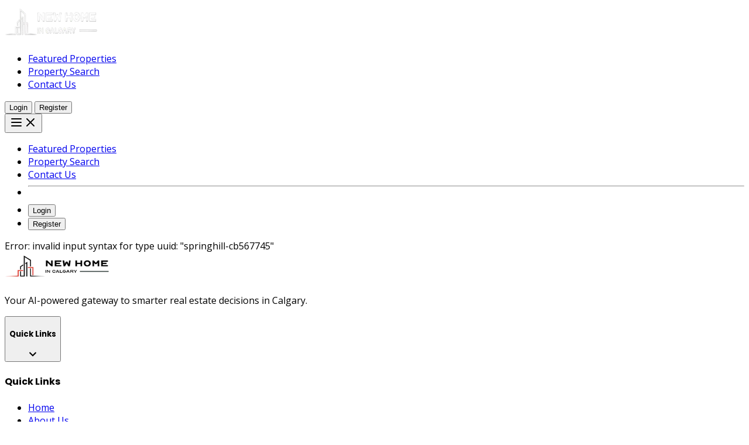

--- FILE ---
content_type: text/html; charset=utf-8
request_url: https://www.newhomeincalgary.ca/properties/springhill-cb567745
body_size: 5688
content:
<!DOCTYPE html><html lang="en" class="h-full"><head><meta charSet="utf-8"/><meta name="viewport" content="width=device-width, initial-scale=1.0, maximum-scale=1.0, user-scalable=0"/><meta name="viewport" content="width=device-width, initial-scale=1"/><link rel="stylesheet" href="/_next/static/css/423f2780e563d0cc.css" data-precedence="next"/><link rel="stylesheet" href="/_next/static/css/fca4555229876b20.css" data-precedence="next"/><link rel="preload" as="script" fetchPriority="low" href="/_next/static/chunks/webpack-5ae7d1a4a4a8c681.js"/><script src="/_next/static/chunks/4bd1b696-a3ea0970bb106d65.js" async=""></script><script src="/_next/static/chunks/1684-8dbf217dd23e75ff.js" async=""></script><script src="/_next/static/chunks/main-app-54c63034548c64c3.js" async=""></script><script src="/_next/static/chunks/8e1d74a4-ce912dae419f770a.js" async=""></script><script src="/_next/static/chunks/0e762574-39233a7d1991628f.js" async=""></script><script src="/_next/static/chunks/3d47b92a-724c5e37a7b3099f.js" async=""></script><script src="/_next/static/chunks/479ba886-cc89536651a766c1.js" async=""></script><script src="/_next/static/chunks/a97e0b03-ae273cc6efe02917.js" async=""></script><script src="/_next/static/chunks/851-373bfd32052a941d.js" async=""></script><script src="/_next/static/chunks/5992-19567d7e203c7d71.js" async=""></script><script src="/_next/static/chunks/7599-0cb95d481a832fea.js" async=""></script><script src="/_next/static/chunks/1786-71f22dd7a684ab75.js" async=""></script><script src="/_next/static/chunks/4690-98e7e1983cfa948b.js" async=""></script><script src="/_next/static/chunks/7026-92bc2feed0abcee7.js" async=""></script><script src="/_next/static/chunks/1242-5a815cb44f8624f7.js" async=""></script><script src="/_next/static/chunks/app/layout-184627e3eec0bebb.js" async=""></script><script src="/_next/static/chunks/ca377847-01b439a149331da7.js" async=""></script><script src="/_next/static/chunks/6888-b35b80d1ae6f56a9.js" async=""></script><script src="/_next/static/chunks/509-94a9053ee8fa396b.js" async=""></script><script src="/_next/static/chunks/app/properties/%5Bid%5D/page-8dcf287e75041ddf.js" async=""></script><meta name="next-size-adjust" content=""/><title>New Homes In Calgary</title><meta name="description" content="Find your dream home in Calgary"/><script>document.querySelectorAll('body link[rel="icon"], body link[rel="apple-touch-icon"]').forEach(el => document.head.appendChild(el))</script><script src="/_next/static/chunks/polyfills-42372ed130431b0a.js" noModule=""></script></head><body class="__variable_9b9fd1 __variable_a398cb antialiased min-h-screen flex flex-col"><nav class="fixed top-0 left-0 w-full text-white z-50 h-16 transition-all duration-300 ease-in-out bg-primary" role="navigation" aria-label="Main navigation"><div class="container mx-auto px-4 h-full flex justify-between items-center relative navbar-container"> <a class="text-2xl font-bold transition-transform duration-200 hover:scale-105" aria-label="Go to homepage" href="/"><img alt="New Homes In Calgary Logo" loading="lazy" width="160" height="60" decoding="async" data-nimg="1" class="h-12 w-auto transition-transform duration-200" style="color:transparent" srcSet="/_next/image?url=%2Fimages%2Flogo.png&amp;w=256&amp;q=75 1x, /_next/image?url=%2Fimages%2Flogo.png&amp;w=384&amp;q=75 2x" src="/_next/image?url=%2Fimages%2Flogo.png&amp;w=384&amp;q=75"/></a> <div class="hidden md:flex items-center space-x-6"><ul class="flex space-x-6 items-center" role="menubar"><li role="none"><a class="text-lg transition-colors duration-200 hover:bg-white/20 px-2 py-1 rounded" role="menuitem" aria-label="View properties" href="/properties">Featured Properties</a></li><li role="none"><a class="text-lg transition-colors duration-200 hover:bg-white/20 px-2 py-1 rounded" role="menuitem" aria-label="Search properties on map" href="/map">Property Search</a></li><li role="none"><a class="text-lg transition-colors duration-200 hover:bg-white/20 px-2 py-1 rounded" role="menuitem" aria-label="Contact us" href="/contact">Contact Us</a></li></ul> <div class="animate-pulse"><div class="w-8 h-8 bg-white/20 rounded-full"></div></div></div> <div class="md:hidden flex items-center"><button class="text-2xl focus:outline-none cursor-pointer hover:bg-white/20 transition-all duration-200 p-2 rounded-md focus:ring-2 focus:ring-white/50" aria-label="Open mobile menu" aria-expanded="false" aria-haspopup="true" type="button" data-headlessui-state=""><div class="relative w-6 h-6"><svg xmlns="http://www.w3.org/2000/svg" width="24" height="24" viewBox="0 0 24 24" fill="none" stroke="currentColor" stroke-width="2" stroke-linecap="round" stroke-linejoin="round" class="lucide lucide-menu absolute inset-0 transition-all duration-300 transform opacity-100 rotate-0 scale-100"><line x1="4" x2="20" y1="12" y2="12"></line><line x1="4" x2="20" y1="6" y2="6"></line><line x1="4" x2="20" y1="18" y2="18"></line></svg><svg xmlns="http://www.w3.org/2000/svg" width="24" height="24" viewBox="0 0 24 24" fill="none" stroke="currentColor" stroke-width="2" stroke-linecap="round" stroke-linejoin="round" class="lucide lucide-x absolute inset-0 transition-all duration-300 transform opacity-0 -rotate-45 scale-75"><path d="M18 6 6 18"></path><path d="m6 6 12 12"></path></svg></div></button></div><div class="absolute top-full left-0 right-0 bg-white shadow-xl mt-0 md:hidden z-[60] overflow-hidden transition-all duration-300 ease-in-out max-h-0 opacity-0 transform -translate-y-2" role="menu" aria-orientation="vertical" aria-hidden="true"><ul class="flex flex-col p-4 text-black space-y-1"><li role="none"><a class="relative hover:bg-primary hover:text-white p-3 rounded-md block transition-all duration-200 ease-in-out transform hover:scale-105 focus:outline-none focus:ring-2 focus:ring-primary focus:ring-offset-1 group" role="menuitem" aria-label="View properties" href="/properties">Featured Properties<span class="absolute left-3 bottom-1 w-0 h-0.5 bg-primary transition-all duration-300 ease-in-out group-hover:w-16"></span></a></li><li role="none"><a class="relative hover:bg-primary hover:text-white p-3 rounded-md block transition-all duration-200 ease-in-out transform hover:scale-105 focus:outline-none focus:ring-2 focus:ring-primary focus:ring-offset-1 group" role="menuitem" aria-label="Search properties on map" href="/map">Property Search<span class="absolute left-3 bottom-1 w-0 h-0.5 bg-primary transition-all duration-300 ease-in-out group-hover:w-24"></span></a></li><li role="none"><a class="relative hover:bg-primary hover:text-white p-3 rounded-md block transition-all duration-200 ease-in-out transform hover:scale-105 focus:outline-none focus:ring-2 focus:ring-primary focus:ring-offset-1 group" role="menuitem" aria-label="Contact us" href="/contact">Contact Us<span class="absolute left-3 bottom-1 w-0 h-0.5 bg-primary transition-all duration-300 ease-in-out group-hover:w-20"></span></a></li><li role="none"><hr class="my-2 border-gray-200"/></li><li role="none"><div class="animate-pulse p-3"><div class="w-full h-8 bg-gray-200 rounded"></div></div></li></ul></div></div><span hidden="" style="position:fixed;top:1px;left:1px;width:1px;height:0;padding:0;margin:-1px;overflow:hidden;clip:rect(0, 0, 0, 0);white-space:nowrap;border-width:0;display:none"></span> </nav><main class="flex-grow pt-16"><div class="flex justify-center items-center h-screen"><div class="animate-pulse text-xl text-gray-600">Loading property details...</div></div><!--$--><!--/$--><!--$--><!--/$--></main><footer class="bg-stone-200 pt-16 pb-6" role="contentinfo" aria-label="Site footer"><div class="container max-w-7xl mx-auto px-4"><div class="flex flex-col lg:flex-row gap-12 pb-12"><div class="lg:w-1/3"><div class="mb-6"><a aria-label="Home" href="/"><img alt="New Homes In Calgary Logo" loading="lazy" width="180" height="50" decoding="async" data-nimg="1" class="h-auto" style="color:transparent" srcSet="/_next/image?url=%2Fimages%2Flogo2.png&amp;w=256&amp;q=75 1x, /_next/image?url=%2Fimages%2Flogo2.png&amp;w=384&amp;q=75 2x" src="/_next/image?url=%2Fimages%2Flogo2.png&amp;w=384&amp;q=75"/></a></div><p class="text-gray-700 mb-8 font-semibold text-sm md:text-base">Your AI-powered gateway to smarter real estate decisions in Calgary.</p></div><div class="lg:w-2/3"><div class="grid grid-cols-1 md:grid-cols-3 gap-8"><div class="border-b border-gray-300 md:border-b-0 pb-2 md:pb-0"><button aria-expanded="false" aria-controls="quick-links-content" class="md:hidden w-full flex justify-between items-center text-left py-1"><h4 id="quick-links-heading" class="font-semibold text-gray-900 text-base">Quick Links</h4><span class="md:hidden text-xs"><svg stroke="currentColor" fill="currentColor" stroke-width="0" viewBox="0 0 448 512" class="text-sm" height="1em" width="1em" xmlns="http://www.w3.org/2000/svg"><path d="M207.029 381.476L12.686 187.132c-9.373-9.373-9.373-24.569 0-33.941l22.667-22.667c9.357-9.357 24.522-9.375 33.901-.04L224 284.505l154.745-154.021c9.379-9.335 24.544-9.317 33.901.04l22.667 22.667c9.373 9.373 9.373 24.569 0 33.941L240.971 381.476c-9.373 9.372-24.569 9.372-33.942 0z"></path></svg></span></button><h4 id="quick-links-heading-desktop" class="hidden md:block font-bold mb-4 text-gray-900 text-lg">Quick Links</h4><div id="quick-links-content" class="mt-1 hidden md:block py-1"><nav aria-labelledby="quick-links-heading"><ul class="space-y-1 md:space-y-2 text-gray-700 text-sm md:text-base"><li><a class="hover:text-primary transition-colors" href="/">Home</a></li><li><a class="hover:text-primary transition-colors" href="/about">About Us</a></li><li><a class="hover:text-primary transition-colors" href="/properties">Properties</a></li><li><a class="hover:text-primary transition-colors" href="/contact">Contact</a></li></ul></nav></div></div><div class="border-b border-gray-300 md:border-b-0 pb-2 md:pb-0"><button aria-expanded="false" aria-controls="new-homes-content" class="md:hidden w-full flex justify-between items-center text-left py-1"><h4 id="new-homes-heading" class="font-semibold text-gray-900 text-base">New Homes</h4><span class="md:hidden text-xs"><svg stroke="currentColor" fill="currentColor" stroke-width="0" viewBox="0 0 448 512" class="text-sm" height="1em" width="1em" xmlns="http://www.w3.org/2000/svg"><path d="M207.029 381.476L12.686 187.132c-9.373-9.373-9.373-24.569 0-33.941l22.667-22.667c9.357-9.357 24.522-9.375 33.901-.04L224 284.505l154.745-154.021c9.379-9.335 24.544-9.317 33.901.04l22.667 22.667c9.373 9.373 9.373 24.569 0 33.941L240.971 381.476c-9.373 9.372-24.569 9.372-33.942 0z"></path></svg></span></button><h4 id="new-homes-heading-desktop" class="hidden md:block font-bold mb-4 text-gray-900 text-lg">New Homes</h4><div id="new-homes-content" class="mt-1 hidden md:block py-1"><nav aria-labelledby="new-homes-heading"><ul class="space-y-1 md:space-y-2 text-gray-700 text-sm md:text-base"><li><a href="https://www.newhomeincalgary.ca/map" target="_blank" rel="noopener noreferrer" class="hover:text-primary transition-colors">New Listings</a></li><li><a href="https://www.newhomeincalgary.ca/properties" target="_blank" rel="noopener noreferrer" class="hover:text-primary transition-colors">Featured Homes</a></li><li><a class="hover:text-primary transition-colors" href="/communities">Communities</a></li></ul></nav></div></div><div class="border-b border-gray-300 md:border-b-0 pb-2 md:pb-0"><button aria-expanded="false" aria-controls="contact-us-content" class="md:hidden w-full flex justify-between items-center text-left py-1"><h4 id="contact-heading" class="font-semibold text-gray-900 text-base">Contact Us</h4><span class="md:hidden text-xs"><svg stroke="currentColor" fill="currentColor" stroke-width="0" viewBox="0 0 448 512" class="text-sm" height="1em" width="1em" xmlns="http://www.w3.org/2000/svg"><path d="M207.029 381.476L12.686 187.132c-9.373-9.373-9.373-24.569 0-33.941l22.667-22.667c9.357-9.357 24.522-9.375 33.901-.04L224 284.505l154.745-154.021c9.379-9.335 24.544-9.317 33.901.04l22.667 22.667c9.373 9.373 9.373 24.569 0 33.941L240.971 381.476c-9.373 9.372-24.569 9.372-33.942 0z"></path></svg></span></button><h4 id="contact-heading-desktop" class="hidden md:block font-bold mb-4 text-gray-900 text-lg">Contact Us</h4><div id="contact-us-content" class="mt-1 hidden md:block py-1"><address class="not-italic"><ul class="space-y-1 md:space-y-2 text-gray-700 text-sm md:text-base"><li><a href="mailto:info@newhomeincalgary.ca" class="hover:text-primary transition-colors">info@newhomeincalgary.ca</a></li><li>Monday-Friday: 9am-5pm</li></ul></address></div></div></div></div></div><div class="border-t border-gray-300 pt-6 mt-4"><div class="flex flex-col md:flex-row justify-between items-center text-sm text-gray-600"><div class="mb-4 md:mb-0">© <!-- -->2026<!-- --> New Home In Calgary. All rights reserved.</div><nav aria-label="Legal links"><div class="flex space-x-6"><a class="hover:text-primary transition-colors" href="/privacy-policy">Privacy Policy</a><a class="hover:text-primary transition-colors" href="/terms-conditions">Terms &amp; Conditions</a></div></nav></div></div></div></footer><button class="fixed bottom-6 right-6 z-50 p-4 rounded-full shadow-lg transition-all duration-300 hover:scale-110 focus:outline-none focus:ring-4 focus:ring-primary/20 bg-primary hover:bg-primary-dark" aria-label="Open chatbot"><svg stroke="currentColor" fill="currentColor" stroke-width="0" viewBox="0 0 1024 1024" class="w-6 h-6 text-white" height="1em" width="1em" xmlns="http://www.w3.org/2000/svg"><path d="M464 512a48 48 0 1 0 96 0 48 48 0 1 0-96 0zm200 0a48 48 0 1 0 96 0 48 48 0 1 0-96 0zm-400 0a48 48 0 1 0 96 0 48 48 0 1 0-96 0zm661.2-173.6c-22.6-53.7-55-101.9-96.3-143.3a444.35 444.35 0 0 0-143.3-96.3C630.6 75.7 572.2 64 512 64h-2c-60.6.3-119.3 12.3-174.5 35.9a445.35 445.35 0 0 0-142 96.5c-40.9 41.3-73 89.3-95.2 142.8-23 55.4-34.6 114.3-34.3 174.9A449.4 449.4 0 0 0 112 714v152a46 46 0 0 0 46 46h152.1A449.4 449.4 0 0 0 510 960h2.1c59.9 0 118-11.6 172.7-34.3a444.48 444.48 0 0 0 142.8-95.2c41.3-40.9 73.8-88.7 96.5-142 23.6-55.2 35.6-113.9 35.9-174.5.3-60.9-11.5-120-34.8-175.6zm-151.1 438C704 845.8 611 884 512 884h-1.7c-60.3-.3-120.2-15.3-173.1-43.5l-8.4-4.5H188V695.2l-4.5-8.4C155.3 633.9 140.3 574 140 513.7c-.4-99.7 37.7-193.3 107.6-263.8 69.8-70.5 163.1-109.5 262.8-109.9h1.7c50 0 98.5 9.7 144.2 28.9 44.6 18.7 84.6 45.6 119 80 34.3 34.3 61.3 74.4 80 119 19.4 46.2 29.1 95.2 28.9 145.8-.6 99.6-39.7 192.9-110.1 262.7z"></path></svg></button><script src="/_next/static/chunks/webpack-5ae7d1a4a4a8c681.js" async=""></script><script>(self.__next_f=self.__next_f||[]).push([0])</script><script>self.__next_f.push([1,"1:\"$Sreact.fragment\"\n2:I[3494,[\"6711\",\"static/chunks/8e1d74a4-ce912dae419f770a.js\",\"8087\",\"static/chunks/0e762574-39233a7d1991628f.js\",\"3873\",\"static/chunks/3d47b92a-724c5e37a7b3099f.js\",\"3380\",\"static/chunks/479ba886-cc89536651a766c1.js\",\"7980\",\"static/chunks/a97e0b03-ae273cc6efe02917.js\",\"851\",\"static/chunks/851-373bfd32052a941d.js\",\"5992\",\"static/chunks/5992-19567d7e203c7d71.js\",\"7599\",\"static/chunks/7599-0cb95d481a832fea.js\",\"1786\",\"static/chunks/1786-71f22dd7a684ab75.js\",\"4690\",\"static/chunks/4690-98e7e1983cfa948b.js\",\"7026\",\"static/chunks/7026-92bc2feed0abcee7.js\",\"1242\",\"static/chunks/1242-5a815cb44f8624f7.js\",\"7177\",\"static/chunks/app/layout-184627e3eec0bebb.js\"],\"AuthProvider\"]\n3:I[3219,[\"6711\",\"static/chunks/8e1d74a4-ce912dae419f770a.js\",\"8087\",\"static/chunks/0e762574-39233a7d1991628f.js\",\"3873\",\"static/chunks/3d47b92a-724c5e37a7b3099f.js\",\"3380\",\"static/chunks/479ba886-cc89536651a766c1.js\",\"7980\",\"static/chunks/a97e0b03-ae273cc6efe02917.js\",\"851\",\"static/chunks/851-373bfd32052a941d.js\",\"5992\",\"static/chunks/5992-19567d7e203c7d71.js\",\"7599\",\"static/chunks/7599-0cb95d481a832fea.js\",\"1786\",\"static/chunks/1786-71f22dd7a684ab75.js\",\"4690\",\"static/chunks/4690-98e7e1983cfa948b.js\",\"7026\",\"static/chunks/7026-92bc2feed0abcee7.js\",\"1242\",\"static/chunks/1242-5a815cb44f8624f7.js\",\"7177\",\"static/chunks/app/layout-184627e3eec0bebb.js\"],\"default\"]\n4:I[7555,[],\"\"]\n5:I[1295,[],\"\"]\n6:I[312,[\"6711\",\"static/chunks/8e1d74a4-ce912dae419f770a.js\",\"8087\",\"static/chunks/0e762574-39233a7d1991628f.js\",\"3873\",\"static/chunks/3d47b92a-724c5e37a7b3099f.js\",\"3380\",\"static/chunks/479ba886-cc89536651a766c1.js\",\"7980\",\"static/chunks/a97e0b03-ae273cc6efe02917.js\",\"851\",\"static/chunks/851-373bfd32052a941d.js\",\"5992\",\"static/chunks/5992-19567d7e203c7d71.js\",\"7599\",\"static/chunks/7599-0cb95d481a832fea.js\",\"1786\",\"static/chunks/1786-71f22dd7a684ab75.js\",\"4690\",\"static/chunks/4690-98e7e1983cfa948b.js\",\"7026\",\"static/chunks/7026-92bc2feed0abcee7.js\",\"1242\",\"static/chunks/1242-5a815cb44f8624f7.js\",\"7177\",\"static/chunks/app/layout-184627e3eec0be"])</script><script>self.__next_f.push([1,"bb.js\"],\"default\"]\n7:I[6885,[\"6711\",\"static/chunks/8e1d74a4-ce912dae419f770a.js\",\"8087\",\"static/chunks/0e762574-39233a7d1991628f.js\",\"3873\",\"static/chunks/3d47b92a-724c5e37a7b3099f.js\",\"3380\",\"static/chunks/479ba886-cc89536651a766c1.js\",\"7980\",\"static/chunks/a97e0b03-ae273cc6efe02917.js\",\"851\",\"static/chunks/851-373bfd32052a941d.js\",\"5992\",\"static/chunks/5992-19567d7e203c7d71.js\",\"7599\",\"static/chunks/7599-0cb95d481a832fea.js\",\"1786\",\"static/chunks/1786-71f22dd7a684ab75.js\",\"4690\",\"static/chunks/4690-98e7e1983cfa948b.js\",\"7026\",\"static/chunks/7026-92bc2feed0abcee7.js\",\"1242\",\"static/chunks/1242-5a815cb44f8624f7.js\",\"7177\",\"static/chunks/app/layout-184627e3eec0bebb.js\"],\"default\"]\n8:I[894,[],\"ClientPageRoot\"]\n9:I[4053,[\"5647\",\"static/chunks/ca377847-01b439a149331da7.js\",\"851\",\"static/chunks/851-373bfd32052a941d.js\",\"5992\",\"static/chunks/5992-19567d7e203c7d71.js\",\"7599\",\"static/chunks/7599-0cb95d481a832fea.js\",\"6888\",\"static/chunks/6888-b35b80d1ae6f56a9.js\",\"1786\",\"static/chunks/1786-71f22dd7a684ab75.js\",\"4690\",\"static/chunks/4690-98e7e1983cfa948b.js\",\"509\",\"static/chunks/509-94a9053ee8fa396b.js\",\"1242\",\"static/chunks/1242-5a815cb44f8624f7.js\",\"1968\",\"static/chunks/app/properties/%5Bid%5D/page-8dcf287e75041ddf.js\"],\"default\"]\na:I[9665,[],\"MetadataBoundary\"]\nc:I[9665,[],\"OutletBoundary\"]\nf:I[4911,[],\"AsyncMetadataOutlet\"]\n11:I[9665,[],\"ViewportBoundary\"]\n13:I[6614,[],\"\"]\n14:\"$Sreact.suspense\"\n15:I[4911,[],\"AsyncMetadata\"]\n:HL[\"/_next/static/media/0484562807a97172-s.p.woff2\",\"font\",{\"crossOrigin\":\"\",\"type\":\"font/woff2\"}]\n:HL[\"/_next/static/media/4c285fdca692ea22-s.p.woff2\",\"font\",{\"crossOrigin\":\"\",\"type\":\"font/woff2\"}]\n:HL[\"/_next/static/media/5d258b355fefebcb-s.p.woff2\",\"font\",{\"crossOrigin\":\"\",\"type\":\"font/woff2\"}]\n:HL[\"/_next/static/media/6245472ced48d3be-s.p.woff2\",\"font\",{\"crossOrigin\":\"\",\"type\":\"font/woff2\"}]\n:HL[\"/_next/static/media/7108afb8b1381ad1-s.p.woff2\",\"font\",{\"crossOrigin\":\"\",\"type\":\"font/woff2\"}]\n:HL[\"/_next/static/media/7db6c35d839a711c-s.p.woff2\",\"font\",{\"crossOrigin\":\"\",\"type\":\"font/woff2\"}]\n:HL[\""])</script><script>self.__next_f.push([1,"/_next/static/media/8888a3826f4a3af4-s.p.woff2\",\"font\",{\"crossOrigin\":\"\",\"type\":\"font/woff2\"}]\n:HL[\"/_next/static/media/9e82d62334b205f4-s.p.woff2\",\"font\",{\"crossOrigin\":\"\",\"type\":\"font/woff2\"}]\n:HL[\"/_next/static/media/b957ea75a84b6ea7-s.p.woff2\",\"font\",{\"crossOrigin\":\"\",\"type\":\"font/woff2\"}]\n:HL[\"/_next/static/media/eafabf029ad39a43-s.p.woff2\",\"font\",{\"crossOrigin\":\"\",\"type\":\"font/woff2\"}]\n:HL[\"/_next/static/css/423f2780e563d0cc.css\",\"style\"]\n:HL[\"/_next/static/css/fca4555229876b20.css\",\"style\"]\n"])</script><script>self.__next_f.push([1,"0:{\"P\":null,\"b\":\"8XvNxAt52jF4X32liOTwC\",\"p\":\"\",\"c\":[\"\",\"properties\",\"springhill-cb567745\"],\"i\":false,\"f\":[[[\"\",{\"children\":[\"properties\",{\"children\":[[\"id\",\"springhill-cb567745\",\"d\"],{\"children\":[\"__PAGE__\",{}]}]}]},\"$undefined\",\"$undefined\",true],[\"\",[\"$\",\"$1\",\"c\",{\"children\":[[[\"$\",\"link\",\"0\",{\"rel\":\"stylesheet\",\"href\":\"/_next/static/css/423f2780e563d0cc.css\",\"precedence\":\"next\",\"crossOrigin\":\"$undefined\",\"nonce\":\"$undefined\"}],[\"$\",\"link\",\"1\",{\"rel\":\"stylesheet\",\"href\":\"/_next/static/css/fca4555229876b20.css\",\"precedence\":\"next\",\"crossOrigin\":\"$undefined\",\"nonce\":\"$undefined\"}]],[\"$\",\"html\",null,{\"lang\":\"en\",\"className\":\"h-full\",\"children\":[[\"$\",\"head\",null,{\"children\":[\"$\",\"meta\",null,{\"name\":\"viewport\",\"content\":\"width=device-width, initial-scale=1.0, maximum-scale=1.0, user-scalable=0\"}]}],[\"$\",\"body\",null,{\"className\":\"__variable_9b9fd1 __variable_a398cb antialiased min-h-screen flex flex-col\",\"children\":[\"$\",\"$L2\",null,{\"children\":[[\"$\",\"$L3\",null,{}],[\"$\",\"main\",null,{\"className\":\"flex-grow pt-16\",\"children\":[\"$\",\"$L4\",null,{\"parallelRouterKey\":\"children\",\"error\":\"$undefined\",\"errorStyles\":\"$undefined\",\"errorScripts\":\"$undefined\",\"template\":[\"$\",\"$L5\",null,{}],\"templateStyles\":\"$undefined\",\"templateScripts\":\"$undefined\",\"notFound\":[[[\"$\",\"title\",null,{\"children\":\"404: This page could not be found.\"}],[\"$\",\"div\",null,{\"style\":{\"fontFamily\":\"system-ui,\\\"Segoe UI\\\",Roboto,Helvetica,Arial,sans-serif,\\\"Apple Color Emoji\\\",\\\"Segoe UI Emoji\\\"\",\"height\":\"100vh\",\"textAlign\":\"center\",\"display\":\"flex\",\"flexDirection\":\"column\",\"alignItems\":\"center\",\"justifyContent\":\"center\"},\"children\":[\"$\",\"div\",null,{\"children\":[[\"$\",\"style\",null,{\"dangerouslySetInnerHTML\":{\"__html\":\"body{color:#000;background:#fff;margin:0}.next-error-h1{border-right:1px solid rgba(0,0,0,.3)}@media (prefers-color-scheme:dark){body{color:#fff;background:#000}.next-error-h1{border-right:1px solid rgba(255,255,255,.3)}}\"}}],[\"$\",\"h1\",null,{\"className\":\"next-error-h1\",\"style\":{\"display\":\"inline-block\",\"margin\":\"0 20px 0 0\",\"padding\":\"0 23px 0 0\",\"fontSize\":24,\"fontWeight\":500,\"verticalAlign\":\"top\",\"lineHeight\":\"49px\"},\"children\":404}],[\"$\",\"div\",null,{\"style\":{\"display\":\"inline-block\"},\"children\":[\"$\",\"h2\",null,{\"style\":{\"fontSize\":14,\"fontWeight\":400,\"lineHeight\":\"49px\",\"margin\":0},\"children\":\"This page could not be found.\"}]}]]}]}]],[]],\"forbidden\":\"$undefined\",\"unauthorized\":\"$undefined\"}]}],[\"$\",\"$L6\",null,{}],[\"$\",\"$L7\",null,{}]]}]}]]}]]}],{\"children\":[\"properties\",[\"$\",\"$1\",\"c\",{\"children\":[null,[\"$\",\"$L4\",null,{\"parallelRouterKey\":\"children\",\"error\":\"$undefined\",\"errorStyles\":\"$undefined\",\"errorScripts\":\"$undefined\",\"template\":[\"$\",\"$L5\",null,{}],\"templateStyles\":\"$undefined\",\"templateScripts\":\"$undefined\",\"notFound\":\"$undefined\",\"forbidden\":\"$undefined\",\"unauthorized\":\"$undefined\"}]]}],{\"children\":[[\"id\",\"springhill-cb567745\",\"d\"],[\"$\",\"$1\",\"c\",{\"children\":[null,[\"$\",\"$L4\",null,{\"parallelRouterKey\":\"children\",\"error\":\"$undefined\",\"errorStyles\":\"$undefined\",\"errorScripts\":\"$undefined\",\"template\":[\"$\",\"$L5\",null,{}],\"templateStyles\":\"$undefined\",\"templateScripts\":\"$undefined\",\"notFound\":\"$undefined\",\"forbidden\":\"$undefined\",\"unauthorized\":\"$undefined\"}]]}],{\"children\":[\"__PAGE__\",[\"$\",\"$1\",\"c\",{\"children\":[[\"$\",\"$L8\",null,{\"Component\":\"$9\",\"searchParams\":{},\"params\":{\"id\":\"springhill-cb567745\"}}],[\"$\",\"$La\",null,{\"children\":\"$Lb\"}],null,[\"$\",\"$Lc\",null,{\"children\":[\"$Ld\",\"$Le\",[\"$\",\"$Lf\",null,{\"promise\":\"$@10\"}]]}]]}],{},null,false]},null,false]},null,false]},null,false],[\"$\",\"$1\",\"h\",{\"children\":[null,[\"$\",\"$1\",\"JbsfaEkkeuAlTP5yz3vqC\",{\"children\":[[\"$\",\"$L11\",null,{\"children\":\"$L12\"}],[\"$\",\"meta\",null,{\"name\":\"next-size-adjust\",\"content\":\"\"}]]}],null]}],false]],\"m\":\"$undefined\",\"G\":[\"$13\",\"$undefined\"],\"s\":false,\"S\":false}\n"])</script><script>self.__next_f.push([1,"b:[\"$\",\"$14\",null,{\"fallback\":null,\"children\":[\"$\",\"$L15\",null,{\"promise\":\"$@16\"}]}]\ne:null\n16:{\"metadata\":[[\"$\",\"title\",\"0\",{\"children\":\"New Homes In Calgary\"}],[\"$\",\"meta\",\"1\",{\"name\":\"description\",\"content\":\"Find your dream home in Calgary\"}]],\"error\":null,\"digest\":\"$undefined\"}\n10:{\"metadata\":\"$16:metadata\",\"error\":null,\"digest\":\"$undefined\"}\n12:[[\"$\",\"meta\",\"0\",{\"charSet\":\"utf-8\"}],[\"$\",\"meta\",\"1\",{\"name\":\"viewport\",\"content\":\"width=device-width, initial-scale=1\"}]]\nd:null\n"])</script></body></html>

--- FILE ---
content_type: application/javascript; charset=utf-8
request_url: https://www.newhomeincalgary.ca/_next/static/chunks/3d47b92a-724c5e37a7b3099f.js
body_size: -24
content:
"use strict";(self.webpackChunk_N_E=self.webpackChunk_N_E||[]).push([[3873],{7859:(a,t,h)=>{h.d(t,{PY8:()=>v});var e=h(4436);function v(a){return(0,e.k5)({tag:"svg",attr:{viewBox:"0 0 24 24"},child:[{tag:"path",attr:{d:"M12 2a5 5 0 1 0 5 5 5 5 0 0 0-5-5zm0 8a3 3 0 1 1 3-3 3 3 0 0 1-3 3zm9 11v-1a7 7 0 0 0-7-7h-4a7 7 0 0 0-7 7v1h2v-1a5 5 0 0 1 5-5h4a5 5 0 0 1 5 5v1z"},child:[]}]})(a)}}}]);

--- FILE ---
content_type: text/x-component
request_url: https://www.newhomeincalgary.ca/contact?_rsc=f8xob
body_size: 1588
content:
1:"$Sreact.fragment"
2:I[3494,["6711","static/chunks/8e1d74a4-ce912dae419f770a.js","8087","static/chunks/0e762574-39233a7d1991628f.js","3873","static/chunks/3d47b92a-724c5e37a7b3099f.js","3380","static/chunks/479ba886-cc89536651a766c1.js","7980","static/chunks/a97e0b03-ae273cc6efe02917.js","851","static/chunks/851-373bfd32052a941d.js","5992","static/chunks/5992-19567d7e203c7d71.js","7599","static/chunks/7599-0cb95d481a832fea.js","1786","static/chunks/1786-71f22dd7a684ab75.js","4690","static/chunks/4690-98e7e1983cfa948b.js","7026","static/chunks/7026-92bc2feed0abcee7.js","1242","static/chunks/1242-5a815cb44f8624f7.js","7177","static/chunks/app/layout-184627e3eec0bebb.js"],"AuthProvider"]
3:I[3219,["6711","static/chunks/8e1d74a4-ce912dae419f770a.js","8087","static/chunks/0e762574-39233a7d1991628f.js","3873","static/chunks/3d47b92a-724c5e37a7b3099f.js","3380","static/chunks/479ba886-cc89536651a766c1.js","7980","static/chunks/a97e0b03-ae273cc6efe02917.js","851","static/chunks/851-373bfd32052a941d.js","5992","static/chunks/5992-19567d7e203c7d71.js","7599","static/chunks/7599-0cb95d481a832fea.js","1786","static/chunks/1786-71f22dd7a684ab75.js","4690","static/chunks/4690-98e7e1983cfa948b.js","7026","static/chunks/7026-92bc2feed0abcee7.js","1242","static/chunks/1242-5a815cb44f8624f7.js","7177","static/chunks/app/layout-184627e3eec0bebb.js"],"default"]
4:I[7555,[],""]
5:I[1295,[],""]
6:I[312,["6711","static/chunks/8e1d74a4-ce912dae419f770a.js","8087","static/chunks/0e762574-39233a7d1991628f.js","3873","static/chunks/3d47b92a-724c5e37a7b3099f.js","3380","static/chunks/479ba886-cc89536651a766c1.js","7980","static/chunks/a97e0b03-ae273cc6efe02917.js","851","static/chunks/851-373bfd32052a941d.js","5992","static/chunks/5992-19567d7e203c7d71.js","7599","static/chunks/7599-0cb95d481a832fea.js","1786","static/chunks/1786-71f22dd7a684ab75.js","4690","static/chunks/4690-98e7e1983cfa948b.js","7026","static/chunks/7026-92bc2feed0abcee7.js","1242","static/chunks/1242-5a815cb44f8624f7.js","7177","static/chunks/app/layout-184627e3eec0bebb.js"],"default"]
7:I[6885,["6711","static/chunks/8e1d74a4-ce912dae419f770a.js","8087","static/chunks/0e762574-39233a7d1991628f.js","3873","static/chunks/3d47b92a-724c5e37a7b3099f.js","3380","static/chunks/479ba886-cc89536651a766c1.js","7980","static/chunks/a97e0b03-ae273cc6efe02917.js","851","static/chunks/851-373bfd32052a941d.js","5992","static/chunks/5992-19567d7e203c7d71.js","7599","static/chunks/7599-0cb95d481a832fea.js","1786","static/chunks/1786-71f22dd7a684ab75.js","4690","static/chunks/4690-98e7e1983cfa948b.js","7026","static/chunks/7026-92bc2feed0abcee7.js","1242","static/chunks/1242-5a815cb44f8624f7.js","7177","static/chunks/app/layout-184627e3eec0bebb.js"],"default"]
8:I[894,[],"ClientPageRoot"]
9:I[8349,["851","static/chunks/851-373bfd32052a941d.js","5382","static/chunks/5382-693ced75dc20a3d2.js","977","static/chunks/app/contact/page-62d647b4c1e16b1b.js"],"default"]
c:I[9665,[],"OutletBoundary"]
f:I[9665,[],"ViewportBoundary"]
11:I[9665,[],"MetadataBoundary"]
13:I[6614,[],""]
:HL["/_next/static/media/0484562807a97172-s.p.woff2","font",{"crossOrigin":"","type":"font/woff2"}]
:HL["/_next/static/media/4c285fdca692ea22-s.p.woff2","font",{"crossOrigin":"","type":"font/woff2"}]
:HL["/_next/static/media/5d258b355fefebcb-s.p.woff2","font",{"crossOrigin":"","type":"font/woff2"}]
:HL["/_next/static/media/6245472ced48d3be-s.p.woff2","font",{"crossOrigin":"","type":"font/woff2"}]
:HL["/_next/static/media/7108afb8b1381ad1-s.p.woff2","font",{"crossOrigin":"","type":"font/woff2"}]
:HL["/_next/static/media/7db6c35d839a711c-s.p.woff2","font",{"crossOrigin":"","type":"font/woff2"}]
:HL["/_next/static/media/8888a3826f4a3af4-s.p.woff2","font",{"crossOrigin":"","type":"font/woff2"}]
:HL["/_next/static/media/9e82d62334b205f4-s.p.woff2","font",{"crossOrigin":"","type":"font/woff2"}]
:HL["/_next/static/media/b957ea75a84b6ea7-s.p.woff2","font",{"crossOrigin":"","type":"font/woff2"}]
:HL["/_next/static/media/eafabf029ad39a43-s.p.woff2","font",{"crossOrigin":"","type":"font/woff2"}]
:HL["/_next/static/css/423f2780e563d0cc.css","style"]
:HL["/_next/static/css/fca4555229876b20.css","style"]
0:{"P":null,"b":"8XvNxAt52jF4X32liOTwC","p":"","c":["","contact"],"i":false,"f":[[["",{"children":["contact",{"children":["__PAGE__",{}]}]},"$undefined","$undefined",true],["",["$","$1","c",{"children":[[["$","link","0",{"rel":"stylesheet","href":"/_next/static/css/423f2780e563d0cc.css","precedence":"next","crossOrigin":"$undefined","nonce":"$undefined"}],["$","link","1",{"rel":"stylesheet","href":"/_next/static/css/fca4555229876b20.css","precedence":"next","crossOrigin":"$undefined","nonce":"$undefined"}]],["$","html",null,{"lang":"en","className":"h-full","children":[["$","head",null,{"children":["$","meta",null,{"name":"viewport","content":"width=device-width, initial-scale=1.0, maximum-scale=1.0, user-scalable=0"}]}],["$","body",null,{"className":"__variable_9b9fd1 __variable_a398cb antialiased min-h-screen flex flex-col","children":["$","$L2",null,{"children":[["$","$L3",null,{}],["$","main",null,{"className":"flex-grow pt-16","children":["$","$L4",null,{"parallelRouterKey":"children","error":"$undefined","errorStyles":"$undefined","errorScripts":"$undefined","template":["$","$L5",null,{}],"templateStyles":"$undefined","templateScripts":"$undefined","notFound":[[["$","title",null,{"children":"404: This page could not be found."}],["$","div",null,{"style":{"fontFamily":"system-ui,\"Segoe UI\",Roboto,Helvetica,Arial,sans-serif,\"Apple Color Emoji\",\"Segoe UI Emoji\"","height":"100vh","textAlign":"center","display":"flex","flexDirection":"column","alignItems":"center","justifyContent":"center"},"children":["$","div",null,{"children":[["$","style",null,{"dangerouslySetInnerHTML":{"__html":"body{color:#000;background:#fff;margin:0}.next-error-h1{border-right:1px solid rgba(0,0,0,.3)}@media (prefers-color-scheme:dark){body{color:#fff;background:#000}.next-error-h1{border-right:1px solid rgba(255,255,255,.3)}}"}}],["$","h1",null,{"className":"next-error-h1","style":{"display":"inline-block","margin":"0 20px 0 0","padding":"0 23px 0 0","fontSize":24,"fontWeight":500,"verticalAlign":"top","lineHeight":"49px"},"children":404}],["$","div",null,{"style":{"display":"inline-block"},"children":["$","h2",null,{"style":{"fontSize":14,"fontWeight":400,"lineHeight":"49px","margin":0},"children":"This page could not be found."}]}]]}]}]],[]],"forbidden":"$undefined","unauthorized":"$undefined"}]}],["$","$L6",null,{}],["$","$L7",null,{}]]}]}]]}]]}],{"children":["contact",["$","$1","c",{"children":[null,["$","$L4",null,{"parallelRouterKey":"children","error":"$undefined","errorStyles":"$undefined","errorScripts":"$undefined","template":["$","$L5",null,{}],"templateStyles":"$undefined","templateScripts":"$undefined","notFound":"$undefined","forbidden":"$undefined","unauthorized":"$undefined"}]]}],{"children":["__PAGE__",["$","$1","c",{"children":[["$","$L8",null,{"Component":"$9","searchParams":{},"params":{},"promises":["$@a","$@b"]}],"$undefined",null,["$","$Lc",null,{"children":["$Ld","$Le",null]}]]}],{},null,false]},null,false]},null,false],["$","$1","h",{"children":[null,["$","$1","PRf5_pKp5nEXy32KUkqJU",{"children":[["$","$Lf",null,{"children":"$L10"}],["$","meta",null,{"name":"next-size-adjust","content":""}]]}],["$","$L11",null,{"children":"$L12"}]]}],false]],"m":"$undefined","G":["$13","$undefined"],"s":false,"S":true}
a:{}
b:{}
10:[["$","meta","0",{"charSet":"utf-8"}],["$","meta","1",{"name":"viewport","content":"width=device-width, initial-scale=1"}]]
d:null
e:null
12:[["$","title","0",{"children":"New Homes In Calgary"}],["$","meta","1",{"name":"description","content":"Find your dream home in Calgary"}]]


--- FILE ---
content_type: application/javascript; charset=utf-8
request_url: https://www.newhomeincalgary.ca/_next/static/chunks/7026-92bc2feed0abcee7.js
body_size: 58408
content:
(self.webpackChunk_N_E=self.webpackChunk_N_E||[]).push([[7026],{155:e=>{e.exports={qwerty:{"!":["`~",null,null,"2@","qQ",null],'"':[";:","[{","]}",null,null,"/?"],"#":["2@",null,null,"4$","eE","wW"],$:["3#",null,null,"5%","rR","eE"],"%":["4$",null,null,"6^","tT","rR"],"&":["6^",null,null,"8*","uU","yY"],"'":[";:","[{","]}",null,null,"/?"],"(":["8*",null,null,"0)","oO","iI"],")":["9(",null,null,"-_","pP","oO"],"*":["7&",null,null,"9(","iI","uU"],"+":["-_",null,null,null,"]}","[{"],",":["mM","kK","lL",".>",null,null],"-":["0)",null,null,"=+","[{","pP"],".":[",<","lL",";:","/?",null,null],"/":[".>",";:","'\"",null,null,null],0:["9(",null,null,"-_","pP","oO"],1:["`~",null,null,"2@","qQ",null],2:["1!",null,null,"3#","wW","qQ"],3:["2@",null,null,"4$","eE","wW"],4:["3#",null,null,"5%","rR","eE"],5:["4$",null,null,"6^","tT","rR"],6:["5%",null,null,"7&","yY","tT"],7:["6^",null,null,"8*","uU","yY"],8:["7&",null,null,"9(","iI","uU"],9:["8*",null,null,"0)","oO","iI"],":":["lL","pP","[{","'\"","/?",".>"],";":["lL","pP","[{","'\"","/?",".>"],"<":["mM","kK","lL",".>",null,null],"=":["-_",null,null,null,"]}","[{"],">":[",<","lL",";:","/?",null,null],"?":[".>",";:","'\"",null,null,null],"@":["1!",null,null,"3#","wW","qQ"],A:[null,"qQ","wW","sS","zZ",null],B:["vV","gG","hH","nN",null,null],C:["xX","dD","fF","vV",null,null],D:["sS","eE","rR","fF","cC","xX"],E:["wW","3#","4$","rR","dD","sS"],F:["dD","rR","tT","gG","vV","cC"],G:["fF","tT","yY","hH","bB","vV"],H:["gG","yY","uU","jJ","nN","bB"],I:["uU","8*","9(","oO","kK","jJ"],J:["hH","uU","iI","kK","mM","nN"],K:["jJ","iI","oO","lL",",<","mM"],L:["kK","oO","pP",";:",".>",",<"],M:["nN","jJ","kK",",<",null,null],N:["bB","hH","jJ","mM",null,null],O:["iI","9(","0)","pP","lL","kK"],P:["oO","0)","-_","[{",";:","lL"],Q:[null,"1!","2@","wW","aA",null],R:["eE","4$","5%","tT","fF","dD"],S:["aA","wW","eE","dD","xX","zZ"],T:["rR","5%","6^","yY","gG","fF"],U:["yY","7&","8*","iI","jJ","hH"],V:["cC","fF","gG","bB",null,null],W:["qQ","2@","3#","eE","sS","aA"],X:["zZ","sS","dD","cC",null,null],Y:["tT","6^","7&","uU","hH","gG"],Z:[null,"aA","sS","xX",null,null],"[":["pP","-_","=+","]}","'\"",";:"],"\\":["]}",null,null,null,null,null],"]":["[{","=+",null,"\\|",null,"'\""],"^":["5%",null,null,"7&","yY","tT"],_:["0)",null,null,"=+","[{","pP"],"`":[null,null,null,"1!",null,null],a:[null,"qQ","wW","sS","zZ",null],b:["vV","gG","hH","nN",null,null],c:["xX","dD","fF","vV",null,null],d:["sS","eE","rR","fF","cC","xX"],e:["wW","3#","4$","rR","dD","sS"],f:["dD","rR","tT","gG","vV","cC"],g:["fF","tT","yY","hH","bB","vV"],h:["gG","yY","uU","jJ","nN","bB"],i:["uU","8*","9(","oO","kK","jJ"],j:["hH","uU","iI","kK","mM","nN"],k:["jJ","iI","oO","lL",",<","mM"],l:["kK","oO","pP",";:",".>",",<"],m:["nN","jJ","kK",",<",null,null],n:["bB","hH","jJ","mM",null,null],o:["iI","9(","0)","pP","lL","kK"],p:["oO","0)","-_","[{",";:","lL"],q:[null,"1!","2@","wW","aA",null],r:["eE","4$","5%","tT","fF","dD"],s:["aA","wW","eE","dD","xX","zZ"],t:["rR","5%","6^","yY","gG","fF"],u:["yY","7&","8*","iI","jJ","hH"],v:["cC","fF","gG","bB",null,null],w:["qQ","2@","3#","eE","sS","aA"],x:["zZ","sS","dD","cC",null,null],y:["tT","6^","7&","uU","hH","gG"],z:[null,"aA","sS","xX",null,null],"{":["pP","-_","=+","]}","'\"",";:"],"|":["]}",null,null,null,null,null],"}":["[{","=+",null,"\\|",null,"'\""],"~":[null,null,null,"1!",null,null]},dvorak:{"!":["`~",null,null,"2@","'\"",null],'"':[null,"1!","2@",",<","aA",null],"#":["2@",null,null,"4$",".>",",<"],$:["3#",null,null,"5%","pP",".>"],"%":["4$",null,null,"6^","yY","pP"],"&":["6^",null,null,"8*","gG","fF"],"'":[null,"1!","2@",",<","aA",null],"(":["8*",null,null,"0)","rR","cC"],")":["9(",null,null,"[{","lL","rR"],"*":["7&",null,null,"9(","cC","gG"],"+":["/?","]}",null,"\\|",null,"-_"],",":["'\"","2@","3#",".>","oO","aA"],"-":["sS","/?","=+",null,null,"zZ"],".":[",<","3#","4$","pP","eE","oO"],"/":["lL","[{","]}","=+","-_","sS"],0:["9(",null,null,"[{","lL","rR"],1:["`~",null,null,"2@","'\"",null],2:["1!",null,null,"3#",",<","'\""],3:["2@",null,null,"4$",".>",",<"],4:["3#",null,null,"5%","pP",".>"],5:["4$",null,null,"6^","yY","pP"],6:["5%",null,null,"7&","fF","yY"],7:["6^",null,null,"8*","gG","fF"],8:["7&",null,null,"9(","cC","gG"],9:["8*",null,null,"0)","rR","cC"],":":[null,"aA","oO","qQ",null,null],";":[null,"aA","oO","qQ",null,null],"<":["'\"","2@","3#",".>","oO","aA"],"=":["/?","]}",null,"\\|",null,"-_"],">":[",<","3#","4$","pP","eE","oO"],"?":["lL","[{","]}","=+","-_","sS"],"@":["1!",null,null,"3#",",<","'\""],A:[null,"'\"",",<","oO",";:",null],B:["xX","dD","hH","mM",null,null],C:["gG","8*","9(","rR","tT","hH"],D:["iI","fF","gG","hH","bB","xX"],E:["oO",".>","pP","uU","jJ","qQ"],F:["yY","6^","7&","gG","dD","iI"],G:["fF","7&","8*","cC","hH","dD"],H:["dD","gG","cC","tT","mM","bB"],I:["uU","yY","fF","dD","xX","kK"],J:["qQ","eE","uU","kK",null,null],K:["jJ","uU","iI","xX",null,null],L:["rR","0)","[{","/?","sS","nN"],M:["bB","hH","tT","wW",null,null],N:["tT","rR","lL","sS","vV","wW"],O:["aA",",<",".>","eE","qQ",";:"],P:[".>","4$","5%","yY","uU","eE"],Q:[";:","oO","eE","jJ",null,null],R:["cC","9(","0)","lL","nN","tT"],S:["nN","lL","/?","-_","zZ","vV"],T:["hH","cC","rR","nN","wW","mM"],U:["eE","pP","yY","iI","kK","jJ"],V:["wW","nN","sS","zZ",null,null],W:["mM","tT","nN","vV",null,null],X:["kK","iI","dD","bB",null,null],Y:["pP","5%","6^","fF","iI","uU"],Z:["vV","sS","-_",null,null,null],"[":["0)",null,null,"]}","/?","lL"],"\\":["=+",null,null,null,null,null],"]":["[{",null,null,null,"=+","/?"],"^":["5%",null,null,"7&","fF","yY"],_:["sS","/?","=+",null,null,"zZ"],"`":[null,null,null,"1!",null,null],a:[null,"'\"",",<","oO",";:",null],b:["xX","dD","hH","mM",null,null],c:["gG","8*","9(","rR","tT","hH"],d:["iI","fF","gG","hH","bB","xX"],e:["oO",".>","pP","uU","jJ","qQ"],f:["yY","6^","7&","gG","dD","iI"],g:["fF","7&","8*","cC","hH","dD"],h:["dD","gG","cC","tT","mM","bB"],i:["uU","yY","fF","dD","xX","kK"],j:["qQ","eE","uU","kK",null,null],k:["jJ","uU","iI","xX",null,null],l:["rR","0)","[{","/?","sS","nN"],m:["bB","hH","tT","wW",null,null],n:["tT","rR","lL","sS","vV","wW"],o:["aA",",<",".>","eE","qQ",";:"],p:[".>","4$","5%","yY","uU","eE"],q:[";:","oO","eE","jJ",null,null],r:["cC","9(","0)","lL","nN","tT"],s:["nN","lL","/?","-_","zZ","vV"],t:["hH","cC","rR","nN","wW","mM"],u:["eE","pP","yY","iI","kK","jJ"],v:["wW","nN","sS","zZ",null,null],w:["mM","tT","nN","vV",null,null],x:["kK","iI","dD","bB",null,null],y:["pP","5%","6^","fF","iI","uU"],z:["vV","sS","-_",null,null,null],"{":["0)",null,null,"]}","/?","lL"],"|":["=+",null,null,null,null,null],"}":["[{",null,null,null,"=+","/?"],"~":[null,null,null,"1!",null,null]},keypad:{"*":["/",null,null,null,"-","+","9","8"],"+":["9","*","-",null,null,null,null,"6"],"-":["*",null,null,null,null,null,"+","9"],".":["0","2","3",null,null,null,null,null],"/":[null,null,null,null,"*","9","8","7"],0:[null,"1","2","3",".",null,null,null],1:[null,null,"4","5","2","0",null,null],2:["1","4","5","6","3",".","0",null],3:["2","5","6",null,null,null,".","0"],4:[null,null,"7","8","5","2","1",null],5:["4","7","8","9","6","3","2","1"],6:["5","8","9","+",null,null,"3","2"],7:[null,null,null,"/","8","5","4",null],8:["7",null,"/","*","9","6","5","4"],9:["8","/","*","-","+",null,"6","5"]},mac_keypad:{"*":["/",null,null,null,null,null,"-","9"],"+":["6","9","-",null,null,null,null,"3"],"-":["9","/","*",null,null,null,"+","6"],".":["0","2","3",null,null,null,null,null],"/":["=",null,null,null,"*","-","9","8"],0:[null,"1","2","3",".",null,null,null],1:[null,null,"4","5","2","0",null,null],2:["1","4","5","6","3",".","0",null],3:["2","5","6","+",null,null,".","0"],4:[null,null,"7","8","5","2","1",null],5:["4","7","8","9","6","3","2","1"],6:["5","8","9","-","+",null,"3","2"],7:[null,null,null,"=","8","5","4",null],8:["7",null,"=","/","9","6","5","4"],9:["8","=","/","*","-","+","6","5"],"=":[null,null,null,null,"/","9","8","7"]}}},792:(e,t,n)=>{"use strict";n.d(t,{oz:()=>nI});var r={};n.r(r),n.d(r,{boolean:()=>g,booleanish:()=>y,commaOrSpaceSeparated:()=>w,commaSeparated:()=>b,number:()=>x,overloadedBoolean:()=>v,spaceSeparated:()=>k});var l={};n.r(l),n.d(l,{attentionMarkers:()=>tP,contentInitial:()=>tb,disable:()=>tT,document:()=>tk,flow:()=>tE,flowInitial:()=>tw,insideSpan:()=>tC,string:()=>tS,text:()=>t_});let i=/^[$_\p{ID_Start}][$_\u{200C}\u{200D}\p{ID_Continue}]*$/u,o=/^[$_\p{ID_Start}][-$_\u{200C}\u{200D}\p{ID_Continue}]*$/u,u={};function a(e,t){return((t||u).jsx?o:i).test(e)}let s=/[ \t\n\f\r]/g;function c(e){return""===e.replace(s,"")}class f{constructor(e,t,n){this.normal=t,this.property=e,n&&(this.space=n)}}function d(e,t){let n={},r={};for(let t of e)Object.assign(n,t.property),Object.assign(r,t.normal);return new f(n,r,t)}function p(e){return e.toLowerCase()}f.prototype.normal={},f.prototype.property={},f.prototype.space=void 0;class h{constructor(e,t){this.attribute=t,this.property=e}}h.prototype.attribute="",h.prototype.booleanish=!1,h.prototype.boolean=!1,h.prototype.commaOrSpaceSeparated=!1,h.prototype.commaSeparated=!1,h.prototype.defined=!1,h.prototype.mustUseProperty=!1,h.prototype.number=!1,h.prototype.overloadedBoolean=!1,h.prototype.property="",h.prototype.spaceSeparated=!1,h.prototype.space=void 0;let m=0,g=E(),y=E(),v=E(),x=E(),k=E(),b=E(),w=E();function E(){return 2**++m}let S=Object.keys(r);class _ extends h{constructor(e,t,n,l){let i=-1;if(super(e,t),function(e,t,n){n&&(e[t]=n)}(this,"space",l),"number"==typeof n)for(;++i<S.length;){let e=S[i];!function(e,t,n){n&&(e[t]=n)}(this,S[i],(n&r[e])===r[e])}}}function C(e){let t={},n={};for(let[r,l]of Object.entries(e.properties)){let i=new _(r,e.transform(e.attributes||{},r),l,e.space);e.mustUseProperty&&e.mustUseProperty.includes(r)&&(i.mustUseProperty=!0),t[r]=i,n[p(r)]=r,n[p(i.attribute)]=r}return new f(t,n,e.space)}_.prototype.defined=!0;let P=C({properties:{ariaActiveDescendant:null,ariaAtomic:y,ariaAutoComplete:null,ariaBusy:y,ariaChecked:y,ariaColCount:x,ariaColIndex:x,ariaColSpan:x,ariaControls:k,ariaCurrent:null,ariaDescribedBy:k,ariaDetails:null,ariaDisabled:y,ariaDropEffect:k,ariaErrorMessage:null,ariaExpanded:y,ariaFlowTo:k,ariaGrabbed:y,ariaHasPopup:null,ariaHidden:y,ariaInvalid:null,ariaKeyShortcuts:null,ariaLabel:null,ariaLabelledBy:k,ariaLevel:x,ariaLive:null,ariaModal:y,ariaMultiLine:y,ariaMultiSelectable:y,ariaOrientation:null,ariaOwns:k,ariaPlaceholder:null,ariaPosInSet:x,ariaPressed:y,ariaReadOnly:y,ariaRelevant:null,ariaRequired:y,ariaRoleDescription:k,ariaRowCount:x,ariaRowIndex:x,ariaRowSpan:x,ariaSelected:y,ariaSetSize:x,ariaSort:null,ariaValueMax:x,ariaValueMin:x,ariaValueNow:x,ariaValueText:null,role:null},transform:(e,t)=>"role"===t?t:"aria-"+t.slice(4).toLowerCase()});function T(e,t){return t in e?e[t]:t}function A(e,t){return T(e,t.toLowerCase())}let I=C({attributes:{acceptcharset:"accept-charset",classname:"class",htmlfor:"for",httpequiv:"http-equiv"},mustUseProperty:["checked","multiple","muted","selected"],properties:{abbr:null,accept:b,acceptCharset:k,accessKey:k,action:null,allow:null,allowFullScreen:g,allowPaymentRequest:g,allowUserMedia:g,alt:null,as:null,async:g,autoCapitalize:null,autoComplete:k,autoFocus:g,autoPlay:g,blocking:k,capture:null,charSet:null,checked:g,cite:null,className:k,cols:x,colSpan:null,content:null,contentEditable:y,controls:g,controlsList:k,coords:x|b,crossOrigin:null,data:null,dateTime:null,decoding:null,default:g,defer:g,dir:null,dirName:null,disabled:g,download:v,draggable:y,encType:null,enterKeyHint:null,fetchPriority:null,form:null,formAction:null,formEncType:null,formMethod:null,formNoValidate:g,formTarget:null,headers:k,height:x,hidden:v,high:x,href:null,hrefLang:null,htmlFor:k,httpEquiv:k,id:null,imageSizes:null,imageSrcSet:null,inert:g,inputMode:null,integrity:null,is:null,isMap:g,itemId:null,itemProp:k,itemRef:k,itemScope:g,itemType:k,kind:null,label:null,lang:null,language:null,list:null,loading:null,loop:g,low:x,manifest:null,max:null,maxLength:x,media:null,method:null,min:null,minLength:x,multiple:g,muted:g,name:null,nonce:null,noModule:g,noValidate:g,onAbort:null,onAfterPrint:null,onAuxClick:null,onBeforeMatch:null,onBeforePrint:null,onBeforeToggle:null,onBeforeUnload:null,onBlur:null,onCancel:null,onCanPlay:null,onCanPlayThrough:null,onChange:null,onClick:null,onClose:null,onContextLost:null,onContextMenu:null,onContextRestored:null,onCopy:null,onCueChange:null,onCut:null,onDblClick:null,onDrag:null,onDragEnd:null,onDragEnter:null,onDragExit:null,onDragLeave:null,onDragOver:null,onDragStart:null,onDrop:null,onDurationChange:null,onEmptied:null,onEnded:null,onError:null,onFocus:null,onFormData:null,onHashChange:null,onInput:null,onInvalid:null,onKeyDown:null,onKeyPress:null,onKeyUp:null,onLanguageChange:null,onLoad:null,onLoadedData:null,onLoadedMetadata:null,onLoadEnd:null,onLoadStart:null,onMessage:null,onMessageError:null,onMouseDown:null,onMouseEnter:null,onMouseLeave:null,onMouseMove:null,onMouseOut:null,onMouseOver:null,onMouseUp:null,onOffline:null,onOnline:null,onPageHide:null,onPageShow:null,onPaste:null,onPause:null,onPlay:null,onPlaying:null,onPopState:null,onProgress:null,onRateChange:null,onRejectionHandled:null,onReset:null,onResize:null,onScroll:null,onScrollEnd:null,onSecurityPolicyViolation:null,onSeeked:null,onSeeking:null,onSelect:null,onSlotChange:null,onStalled:null,onStorage:null,onSubmit:null,onSuspend:null,onTimeUpdate:null,onToggle:null,onUnhandledRejection:null,onUnload:null,onVolumeChange:null,onWaiting:null,onWheel:null,open:g,optimum:x,pattern:null,ping:k,placeholder:null,playsInline:g,popover:null,popoverTarget:null,popoverTargetAction:null,poster:null,preload:null,readOnly:g,referrerPolicy:null,rel:k,required:g,reversed:g,rows:x,rowSpan:x,sandbox:k,scope:null,scoped:g,seamless:g,selected:g,shadowRootClonable:g,shadowRootDelegatesFocus:g,shadowRootMode:null,shape:null,size:x,sizes:null,slot:null,span:x,spellCheck:y,src:null,srcDoc:null,srcLang:null,srcSet:null,start:x,step:null,style:null,tabIndex:x,target:null,title:null,translate:null,type:null,typeMustMatch:g,useMap:null,value:y,width:x,wrap:null,writingSuggestions:null,align:null,aLink:null,archive:k,axis:null,background:null,bgColor:null,border:x,borderColor:null,bottomMargin:x,cellPadding:null,cellSpacing:null,char:null,charOff:null,classId:null,clear:null,code:null,codeBase:null,codeType:null,color:null,compact:g,declare:g,event:null,face:null,frame:null,frameBorder:null,hSpace:x,leftMargin:x,link:null,longDesc:null,lowSrc:null,marginHeight:x,marginWidth:x,noResize:g,noHref:g,noShade:g,noWrap:g,object:null,profile:null,prompt:null,rev:null,rightMargin:x,rules:null,scheme:null,scrolling:y,standby:null,summary:null,text:null,topMargin:x,valueType:null,version:null,vAlign:null,vLink:null,vSpace:x,allowTransparency:null,autoCorrect:null,autoSave:null,disablePictureInPicture:g,disableRemotePlayback:g,prefix:null,property:null,results:x,security:null,unselectable:null},space:"html",transform:A}),O=C({attributes:{accentHeight:"accent-height",alignmentBaseline:"alignment-baseline",arabicForm:"arabic-form",baselineShift:"baseline-shift",capHeight:"cap-height",className:"class",clipPath:"clip-path",clipRule:"clip-rule",colorInterpolation:"color-interpolation",colorInterpolationFilters:"color-interpolation-filters",colorProfile:"color-profile",colorRendering:"color-rendering",crossOrigin:"crossorigin",dataType:"datatype",dominantBaseline:"dominant-baseline",enableBackground:"enable-background",fillOpacity:"fill-opacity",fillRule:"fill-rule",floodColor:"flood-color",floodOpacity:"flood-opacity",fontFamily:"font-family",fontSize:"font-size",fontSizeAdjust:"font-size-adjust",fontStretch:"font-stretch",fontStyle:"font-style",fontVariant:"font-variant",fontWeight:"font-weight",glyphName:"glyph-name",glyphOrientationHorizontal:"glyph-orientation-horizontal",glyphOrientationVertical:"glyph-orientation-vertical",hrefLang:"hreflang",horizAdvX:"horiz-adv-x",horizOriginX:"horiz-origin-x",horizOriginY:"horiz-origin-y",imageRendering:"image-rendering",letterSpacing:"letter-spacing",lightingColor:"lighting-color",markerEnd:"marker-end",markerMid:"marker-mid",markerStart:"marker-start",navDown:"nav-down",navDownLeft:"nav-down-left",navDownRight:"nav-down-right",navLeft:"nav-left",navNext:"nav-next",navPrev:"nav-prev",navRight:"nav-right",navUp:"nav-up",navUpLeft:"nav-up-left",navUpRight:"nav-up-right",onAbort:"onabort",onActivate:"onactivate",onAfterPrint:"onafterprint",onBeforePrint:"onbeforeprint",onBegin:"onbegin",onCancel:"oncancel",onCanPlay:"oncanplay",onCanPlayThrough:"oncanplaythrough",onChange:"onchange",onClick:"onclick",onClose:"onclose",onCopy:"oncopy",onCueChange:"oncuechange",onCut:"oncut",onDblClick:"ondblclick",onDrag:"ondrag",onDragEnd:"ondragend",onDragEnter:"ondragenter",onDragExit:"ondragexit",onDragLeave:"ondragleave",onDragOver:"ondragover",onDragStart:"ondragstart",onDrop:"ondrop",onDurationChange:"ondurationchange",onEmptied:"onemptied",onEnd:"onend",onEnded:"onended",onError:"onerror",onFocus:"onfocus",onFocusIn:"onfocusin",onFocusOut:"onfocusout",onHashChange:"onhashchange",onInput:"oninput",onInvalid:"oninvalid",onKeyDown:"onkeydown",onKeyPress:"onkeypress",onKeyUp:"onkeyup",onLoad:"onload",onLoadedData:"onloadeddata",onLoadedMetadata:"onloadedmetadata",onLoadStart:"onloadstart",onMessage:"onmessage",onMouseDown:"onmousedown",onMouseEnter:"onmouseenter",onMouseLeave:"onmouseleave",onMouseMove:"onmousemove",onMouseOut:"onmouseout",onMouseOver:"onmouseover",onMouseUp:"onmouseup",onMouseWheel:"onmousewheel",onOffline:"onoffline",onOnline:"ononline",onPageHide:"onpagehide",onPageShow:"onpageshow",onPaste:"onpaste",onPause:"onpause",onPlay:"onplay",onPlaying:"onplaying",onPopState:"onpopstate",onProgress:"onprogress",onRateChange:"onratechange",onRepeat:"onrepeat",onReset:"onreset",onResize:"onresize",onScroll:"onscroll",onSeeked:"onseeked",onSeeking:"onseeking",onSelect:"onselect",onShow:"onshow",onStalled:"onstalled",onStorage:"onstorage",onSubmit:"onsubmit",onSuspend:"onsuspend",onTimeUpdate:"ontimeupdate",onToggle:"ontoggle",onUnload:"onunload",onVolumeChange:"onvolumechange",onWaiting:"onwaiting",onZoom:"onzoom",overlinePosition:"overline-position",overlineThickness:"overline-thickness",paintOrder:"paint-order",panose1:"panose-1",pointerEvents:"pointer-events",referrerPolicy:"referrerpolicy",renderingIntent:"rendering-intent",shapeRendering:"shape-rendering",stopColor:"stop-color",stopOpacity:"stop-opacity",strikethroughPosition:"strikethrough-position",strikethroughThickness:"strikethrough-thickness",strokeDashArray:"stroke-dasharray",strokeDashOffset:"stroke-dashoffset",strokeLineCap:"stroke-linecap",strokeLineJoin:"stroke-linejoin",strokeMiterLimit:"stroke-miterlimit",strokeOpacity:"stroke-opacity",strokeWidth:"stroke-width",tabIndex:"tabindex",textAnchor:"text-anchor",textDecoration:"text-decoration",textRendering:"text-rendering",transformOrigin:"transform-origin",typeOf:"typeof",underlinePosition:"underline-position",underlineThickness:"underline-thickness",unicodeBidi:"unicode-bidi",unicodeRange:"unicode-range",unitsPerEm:"units-per-em",vAlphabetic:"v-alphabetic",vHanging:"v-hanging",vIdeographic:"v-ideographic",vMathematical:"v-mathematical",vectorEffect:"vector-effect",vertAdvY:"vert-adv-y",vertOriginX:"vert-origin-x",vertOriginY:"vert-origin-y",wordSpacing:"word-spacing",writingMode:"writing-mode",xHeight:"x-height",playbackOrder:"playbackorder",timelineBegin:"timelinebegin"},properties:{about:w,accentHeight:x,accumulate:null,additive:null,alignmentBaseline:null,alphabetic:x,amplitude:x,arabicForm:null,ascent:x,attributeName:null,attributeType:null,azimuth:x,bandwidth:null,baselineShift:null,baseFrequency:null,baseProfile:null,bbox:null,begin:null,bias:x,by:null,calcMode:null,capHeight:x,className:k,clip:null,clipPath:null,clipPathUnits:null,clipRule:null,color:null,colorInterpolation:null,colorInterpolationFilters:null,colorProfile:null,colorRendering:null,content:null,contentScriptType:null,contentStyleType:null,crossOrigin:null,cursor:null,cx:null,cy:null,d:null,dataType:null,defaultAction:null,descent:x,diffuseConstant:x,direction:null,display:null,dur:null,divisor:x,dominantBaseline:null,download:g,dx:null,dy:null,edgeMode:null,editable:null,elevation:x,enableBackground:null,end:null,event:null,exponent:x,externalResourcesRequired:null,fill:null,fillOpacity:x,fillRule:null,filter:null,filterRes:null,filterUnits:null,floodColor:null,floodOpacity:null,focusable:null,focusHighlight:null,fontFamily:null,fontSize:null,fontSizeAdjust:null,fontStretch:null,fontStyle:null,fontVariant:null,fontWeight:null,format:null,fr:null,from:null,fx:null,fy:null,g1:b,g2:b,glyphName:b,glyphOrientationHorizontal:null,glyphOrientationVertical:null,glyphRef:null,gradientTransform:null,gradientUnits:null,handler:null,hanging:x,hatchContentUnits:null,hatchUnits:null,height:null,href:null,hrefLang:null,horizAdvX:x,horizOriginX:x,horizOriginY:x,id:null,ideographic:x,imageRendering:null,initialVisibility:null,in:null,in2:null,intercept:x,k:x,k1:x,k2:x,k3:x,k4:x,kernelMatrix:w,kernelUnitLength:null,keyPoints:null,keySplines:null,keyTimes:null,kerning:null,lang:null,lengthAdjust:null,letterSpacing:null,lightingColor:null,limitingConeAngle:x,local:null,markerEnd:null,markerMid:null,markerStart:null,markerHeight:null,markerUnits:null,markerWidth:null,mask:null,maskContentUnits:null,maskUnits:null,mathematical:null,max:null,media:null,mediaCharacterEncoding:null,mediaContentEncodings:null,mediaSize:x,mediaTime:null,method:null,min:null,mode:null,name:null,navDown:null,navDownLeft:null,navDownRight:null,navLeft:null,navNext:null,navPrev:null,navRight:null,navUp:null,navUpLeft:null,navUpRight:null,numOctaves:null,observer:null,offset:null,onAbort:null,onActivate:null,onAfterPrint:null,onBeforePrint:null,onBegin:null,onCancel:null,onCanPlay:null,onCanPlayThrough:null,onChange:null,onClick:null,onClose:null,onCopy:null,onCueChange:null,onCut:null,onDblClick:null,onDrag:null,onDragEnd:null,onDragEnter:null,onDragExit:null,onDragLeave:null,onDragOver:null,onDragStart:null,onDrop:null,onDurationChange:null,onEmptied:null,onEnd:null,onEnded:null,onError:null,onFocus:null,onFocusIn:null,onFocusOut:null,onHashChange:null,onInput:null,onInvalid:null,onKeyDown:null,onKeyPress:null,onKeyUp:null,onLoad:null,onLoadedData:null,onLoadedMetadata:null,onLoadStart:null,onMessage:null,onMouseDown:null,onMouseEnter:null,onMouseLeave:null,onMouseMove:null,onMouseOut:null,onMouseOver:null,onMouseUp:null,onMouseWheel:null,onOffline:null,onOnline:null,onPageHide:null,onPageShow:null,onPaste:null,onPause:null,onPlay:null,onPlaying:null,onPopState:null,onProgress:null,onRateChange:null,onRepeat:null,onReset:null,onResize:null,onScroll:null,onSeeked:null,onSeeking:null,onSelect:null,onShow:null,onStalled:null,onStorage:null,onSubmit:null,onSuspend:null,onTimeUpdate:null,onToggle:null,onUnload:null,onVolumeChange:null,onWaiting:null,onZoom:null,opacity:null,operator:null,order:null,orient:null,orientation:null,origin:null,overflow:null,overlay:null,overlinePosition:x,overlineThickness:x,paintOrder:null,panose1:null,path:null,pathLength:x,patternContentUnits:null,patternTransform:null,patternUnits:null,phase:null,ping:k,pitch:null,playbackOrder:null,pointerEvents:null,points:null,pointsAtX:x,pointsAtY:x,pointsAtZ:x,preserveAlpha:null,preserveAspectRatio:null,primitiveUnits:null,propagate:null,property:w,r:null,radius:null,referrerPolicy:null,refX:null,refY:null,rel:w,rev:w,renderingIntent:null,repeatCount:null,repeatDur:null,requiredExtensions:w,requiredFeatures:w,requiredFonts:w,requiredFormats:w,resource:null,restart:null,result:null,rotate:null,rx:null,ry:null,scale:null,seed:null,shapeRendering:null,side:null,slope:null,snapshotTime:null,specularConstant:x,specularExponent:x,spreadMethod:null,spacing:null,startOffset:null,stdDeviation:null,stemh:null,stemv:null,stitchTiles:null,stopColor:null,stopOpacity:null,strikethroughPosition:x,strikethroughThickness:x,string:null,stroke:null,strokeDashArray:w,strokeDashOffset:null,strokeLineCap:null,strokeLineJoin:null,strokeMiterLimit:x,strokeOpacity:x,strokeWidth:null,style:null,surfaceScale:x,syncBehavior:null,syncBehaviorDefault:null,syncMaster:null,syncTolerance:null,syncToleranceDefault:null,systemLanguage:w,tabIndex:x,tableValues:null,target:null,targetX:x,targetY:x,textAnchor:null,textDecoration:null,textRendering:null,textLength:null,timelineBegin:null,title:null,transformBehavior:null,type:null,typeOf:w,to:null,transform:null,transformOrigin:null,u1:null,u2:null,underlinePosition:x,underlineThickness:x,unicode:null,unicodeBidi:null,unicodeRange:null,unitsPerEm:x,values:null,vAlphabetic:x,vMathematical:x,vectorEffect:null,vHanging:x,vIdeographic:x,version:null,vertAdvY:x,vertOriginX:x,vertOriginY:x,viewBox:null,viewTarget:null,visibility:null,width:null,widths:null,wordSpacing:null,writingMode:null,x:null,x1:null,x2:null,xChannelSelector:null,xHeight:x,y:null,y1:null,y2:null,yChannelSelector:null,z:null,zoomAndPan:null},space:"svg",transform:T}),L=C({properties:{xLinkActuate:null,xLinkArcRole:null,xLinkHref:null,xLinkRole:null,xLinkShow:null,xLinkTitle:null,xLinkType:null},space:"xlink",transform:(e,t)=>"xlink:"+t.slice(5).toLowerCase()}),F=C({attributes:{xmlnsxlink:"xmlns:xlink"},properties:{xmlnsXLink:null,xmlns:null},space:"xmlns",transform:A}),D=C({properties:{xmlBase:null,xmlLang:null,xmlSpace:null},space:"xml",transform:(e,t)=>"xml:"+t.slice(3).toLowerCase()}),M=d([P,I,L,F,D],"html"),R=d([P,O,L,F,D],"svg"),N=/[A-Z]/g,z=/-[a-z]/g,j=/^data[-\w.:]+$/i;function H(e){return"-"+e.toLowerCase()}function U(e){return e.charAt(1).toUpperCase()}let B={classId:"classID",dataType:"datatype",itemId:"itemID",strokeDashArray:"strokeDasharray",strokeDashOffset:"strokeDashoffset",strokeLineCap:"strokeLinecap",strokeLineJoin:"strokeLinejoin",strokeMiterLimit:"strokeMiterlimit",typeOf:"typeof",xLinkActuate:"xlinkActuate",xLinkArcRole:"xlinkArcrole",xLinkHref:"xlinkHref",xLinkRole:"xlinkRole",xLinkShow:"xlinkShow",xLinkTitle:"xlinkTitle",xLinkType:"xlinkType",xmlnsXLink:"xmlnsXlink"};var V=n(3724);let q=W("end"),Y=W("start");function W(e){return function(t){let n=t&&t.position&&t.position[e]||{};if("number"==typeof n.line&&n.line>0&&"number"==typeof n.column&&n.column>0)return{line:n.line,column:n.column,offset:"number"==typeof n.offset&&n.offset>-1?n.offset:void 0}}}function K(e){return e&&"object"==typeof e?"position"in e||"type"in e?G(e.position):"start"in e||"end"in e?G(e):"line"in e||"column"in e?X(e):"":""}function X(e){return $(e&&e.line)+":"+$(e&&e.column)}function G(e){return X(e&&e.start)+"-"+X(e&&e.end)}function $(e){return e&&"number"==typeof e?e:1}class Z extends Error{constructor(e,t,n){super(),"string"==typeof t&&(n=t,t=void 0);let r="",l={},i=!1;if(t&&(l="line"in t&&"column"in t?{place:t}:"start"in t&&"end"in t?{place:t}:"type"in t?{ancestors:[t],place:t.position}:{...t}),"string"==typeof e?r=e:!l.cause&&e&&(i=!0,r=e.message,l.cause=e),!l.ruleId&&!l.source&&"string"==typeof n){let e=n.indexOf(":");-1===e?l.ruleId=n:(l.source=n.slice(0,e),l.ruleId=n.slice(e+1))}if(!l.place&&l.ancestors&&l.ancestors){let e=l.ancestors[l.ancestors.length-1];e&&(l.place=e.position)}let o=l.place&&"start"in l.place?l.place.start:l.place;this.ancestors=l.ancestors||void 0,this.cause=l.cause||void 0,this.column=o?o.column:void 0,this.fatal=void 0,this.file,this.message=r,this.line=o?o.line:void 0,this.name=K(l.place)||"1:1",this.place=l.place||void 0,this.reason=this.message,this.ruleId=l.ruleId||void 0,this.source=l.source||void 0,this.stack=i&&l.cause&&"string"==typeof l.cause.stack?l.cause.stack:"",this.actual,this.expected,this.note,this.url}}Z.prototype.file="",Z.prototype.name="",Z.prototype.reason="",Z.prototype.message="",Z.prototype.stack="",Z.prototype.column=void 0,Z.prototype.line=void 0,Z.prototype.ancestors=void 0,Z.prototype.cause=void 0,Z.prototype.fatal=void 0,Z.prototype.place=void 0,Z.prototype.ruleId=void 0,Z.prototype.source=void 0;let Q={}.hasOwnProperty,J=new Map,ee=/[A-Z]/g,et=new Set(["table","tbody","thead","tfoot","tr"]),en=new Set(["td","th"]),er="https://github.com/syntax-tree/hast-util-to-jsx-runtime";function el(e,t,n){var r;return"element"===t.type?function(e,t,n){let r=e.schema,l=r;"svg"===t.tagName.toLowerCase()&&"html"===r.space&&(e.schema=R),e.ancestors.push(t);let i=ea(e,t.tagName,!1),o=function(e,t){let n,r;let l={};for(r in t.properties)if("children"!==r&&Q.call(t.properties,r)){let i=function(e,t,n){let r=function(e,t){let n=p(t),r=t,l=h;if(n in e.normal)return e.property[e.normal[n]];if(n.length>4&&"data"===n.slice(0,4)&&j.test(t)){if("-"===t.charAt(4)){let e=t.slice(5).replace(z,U);r="data"+e.charAt(0).toUpperCase()+e.slice(1)}else{let e=t.slice(4);if(!z.test(e)){let n=e.replace(N,H);"-"!==n.charAt(0)&&(n="-"+n),t="data"+n}}l=_}return new l(r,t)}(e.schema,t);if(!(null==n||"number"==typeof n&&Number.isNaN(n))){if(Array.isArray(n)&&(n=r.commaSeparated?function(e,t){let n={};return(""===e[e.length-1]?[...e,""]:e).join((n.padRight?" ":"")+","+(!1===n.padLeft?"":" ")).trim()}(n):n.join(" ").trim()),"style"===r.property){let t="object"==typeof n?n:function(e,t){try{return V(t,{reactCompat:!0})}catch(n){if(e.ignoreInvalidStyle)return{};let t=new Z("Cannot parse `style` attribute",{ancestors:e.ancestors,cause:n,ruleId:"style",source:"hast-util-to-jsx-runtime"});throw t.file=e.filePath||void 0,t.url=er+"#cannot-parse-style-attribute",t}}(e,String(n));return"css"===e.stylePropertyNameCase&&(t=function(e){let t;let n={};for(t in e)Q.call(e,t)&&(n[function(e){let t=e.replace(ee,ec);return"ms-"===t.slice(0,3)&&(t="-"+t),t}(t)]=e[t]);return n}(t)),["style",t]}return["react"===e.elementAttributeNameCase&&r.space?B[r.property]||r.property:r.attribute,n]}}(e,r,t.properties[r]);if(i){let[r,o]=i;e.tableCellAlignToStyle&&"align"===r&&"string"==typeof o&&en.has(t.tagName)?n=o:l[r]=o}}return n&&((l.style||(l.style={}))["css"===e.stylePropertyNameCase?"text-align":"textAlign"]=n),l}(e,t),u=eu(e,t);return et.has(t.tagName)&&(u=u.filter(function(e){return"string"!=typeof e||!("object"==typeof e?"text"===e.type&&c(e.value):c(e))})),ei(e,o,i,t),eo(o,u),e.ancestors.pop(),e.schema=r,e.create(t,i,o,n)}(e,t,n):"mdxFlowExpression"===t.type||"mdxTextExpression"===t.type?function(e,t){if(t.data&&t.data.estree&&e.evaluater){let n=t.data.estree.body[0];return n.type,e.evaluater.evaluateExpression(n.expression)}es(e,t.position)}(e,t):"mdxJsxFlowElement"===t.type||"mdxJsxTextElement"===t.type?function(e,t,n){let r=e.schema,l=r;"svg"===t.name&&"html"===r.space&&(e.schema=R),e.ancestors.push(t);let i=null===t.name?e.Fragment:ea(e,t.name,!0),o=function(e,t){let n={};for(let r of t.attributes)if("mdxJsxExpressionAttribute"===r.type){if(r.data&&r.data.estree&&e.evaluater){let t=r.data.estree.body[0];t.type;let l=t.expression;l.type;let i=l.properties[0];i.type,Object.assign(n,e.evaluater.evaluateExpression(i.argument))}else es(e,t.position)}else{let l;let i=r.name;if(r.value&&"object"==typeof r.value){if(r.value.data&&r.value.data.estree&&e.evaluater){let t=r.value.data.estree.body[0];t.type,l=e.evaluater.evaluateExpression(t.expression)}else es(e,t.position)}else l=null===r.value||r.value;n[i]=l}return n}(e,t),u=eu(e,t);return ei(e,o,i,t),eo(o,u),e.ancestors.pop(),e.schema=r,e.create(t,i,o,n)}(e,t,n):"mdxjsEsm"===t.type?function(e,t){if(t.data&&t.data.estree&&e.evaluater)return e.evaluater.evaluateProgram(t.data.estree);es(e,t.position)}(e,t):"root"===t.type?function(e,t,n){let r={};return eo(r,eu(e,t)),e.create(t,e.Fragment,r,n)}(e,t,n):"text"===t.type?(r=0,t.value):void 0}function ei(e,t,n,r){"string"!=typeof n&&n!==e.Fragment&&e.passNode&&(t.node=r)}function eo(e,t){if(t.length>0){let n=t.length>1?t:t[0];n&&(e.children=n)}}function eu(e,t){let n=[],r=-1,l=e.passKeys?new Map:J;for(;++r<t.children.length;){let i;let o=t.children[r];if(e.passKeys){let e="element"===o.type?o.tagName:"mdxJsxFlowElement"===o.type||"mdxJsxTextElement"===o.type?o.name:void 0;if(e){let t=l.get(e)||0;i=e+"-"+t,l.set(e,t+1)}}let u=el(e,o,i);void 0!==u&&n.push(u)}return n}function ea(e,t,n){let r;if(n){if(t.includes(".")){let e;let n=t.split("."),l=-1;for(;++l<n.length;){let t=a(n[l])?{type:"Identifier",name:n[l]}:{type:"Literal",value:n[l]};e=e?{type:"MemberExpression",object:e,property:t,computed:!!(l&&"Literal"===t.type),optional:!1}:t}r=e}else r=a(t)&&!/^[a-z]/.test(t)?{type:"Identifier",name:t}:{type:"Literal",value:t}}else r={type:"Literal",value:t};if("Literal"===r.type){let t=r.value;return Q.call(e.components,t)?e.components[t]:t}if(e.evaluater)return e.evaluater.evaluateExpression(r);es(e)}function es(e,t){let n=new Z("Cannot handle MDX estrees without `createEvaluater`",{ancestors:e.ancestors,place:t,ruleId:"mdx-estree",source:"hast-util-to-jsx-runtime"});throw n.file=e.filePath||void 0,n.url=er+"#cannot-handle-mdx-estrees-without-createevaluater",n}function ec(e){return"-"+e.toLowerCase()}let ef={action:["form"],cite:["blockquote","del","ins","q"],data:["object"],formAction:["button","input"],href:["a","area","base","link"],icon:["menuitem"],itemId:null,manifest:["html"],ping:["a","area"],poster:["video"],src:["audio","embed","iframe","img","input","script","source","track","video"]};var ed=n(5155);n(2115);let ep={};function eh(e,t,n){var r;if((r=e)&&"object"==typeof r){if("value"in e)return"html"!==e.type||n?e.value:"";if(t&&"alt"in e&&e.alt)return e.alt;if("children"in e)return em(e.children,t,n)}return Array.isArray(e)?em(e,t,n):""}function em(e,t,n){let r=[],l=-1;for(;++l<e.length;)r[l]=eh(e[l],t,n);return r.join("")}function eg(e,t,n,r){let l;let i=e.length,o=0;if(t=t<0?-t>i?0:i+t:t>i?i:t,n=n>0?n:0,r.length<1e4)(l=Array.from(r)).unshift(t,n),e.splice(...l);else for(n&&e.splice(t,n);o<r.length;)(l=r.slice(o,o+1e4)).unshift(t,0),e.splice(...l),o+=1e4,t+=1e4}function ey(e,t){return e.length>0?(eg(e,e.length,0,t),e):t}class ev{constructor(e){this.left=e?[...e]:[],this.right=[]}get(e){if(e<0||e>=this.left.length+this.right.length)throw RangeError("Cannot access index `"+e+"` in a splice buffer of size `"+(this.left.length+this.right.length)+"`");return e<this.left.length?this.left[e]:this.right[this.right.length-e+this.left.length-1]}get length(){return this.left.length+this.right.length}shift(){return this.setCursor(0),this.right.pop()}slice(e,t){let n=null==t?Number.POSITIVE_INFINITY:t;return n<this.left.length?this.left.slice(e,n):e>this.left.length?this.right.slice(this.right.length-n+this.left.length,this.right.length-e+this.left.length).reverse():this.left.slice(e).concat(this.right.slice(this.right.length-n+this.left.length).reverse())}splice(e,t,n){this.setCursor(Math.trunc(e));let r=this.right.splice(this.right.length-(t||0),Number.POSITIVE_INFINITY);return n&&ex(this.left,n),r.reverse()}pop(){return this.setCursor(Number.POSITIVE_INFINITY),this.left.pop()}push(e){this.setCursor(Number.POSITIVE_INFINITY),this.left.push(e)}pushMany(e){this.setCursor(Number.POSITIVE_INFINITY),ex(this.left,e)}unshift(e){this.setCursor(0),this.right.push(e)}unshiftMany(e){this.setCursor(0),ex(this.right,e.reverse())}setCursor(e){if(e!==this.left.length&&(!(e>this.left.length)||0!==this.right.length)&&(!(e<0)||0!==this.left.length)){if(e<this.left.length){let t=this.left.splice(e,Number.POSITIVE_INFINITY);ex(this.right,t.reverse())}else{let t=this.right.splice(this.left.length+this.right.length-e,Number.POSITIVE_INFINITY);ex(this.left,t.reverse())}}}}function ex(e,t){let n=0;if(t.length<1e4)e.push(...t);else for(;n<t.length;)e.push(...t.slice(n,n+1e4)),n+=1e4}function ek(e){let t,n,r,l,i,o,u;let a={},s=-1,c=new ev(e);for(;++s<c.length;){for(;s in a;)s=a[s];if(t=c.get(s),s&&"chunkFlow"===t[1].type&&"listItemPrefix"===c.get(s-1)[1].type&&((r=0)<(o=t[1]._tokenizer.events).length&&"lineEndingBlank"===o[r][1].type&&(r+=2),r<o.length&&"content"===o[r][1].type))for(;++r<o.length&&"content"!==o[r][1].type;)"chunkText"===o[r][1].type&&(o[r][1]._isInFirstContentOfListItem=!0,r++);if("enter"===t[0])t[1].contentType&&(Object.assign(a,function(e,t){let n,r;let l=e.get(t)[1],i=e.get(t)[2],o=t-1,u=[],a=l._tokenizer;!a&&(a=i.parser[l.contentType](l.start),l._contentTypeTextTrailing&&(a._contentTypeTextTrailing=!0));let s=a.events,c=[],f={},d=-1,p=l,h=0,m=0,g=[0];for(;p;){for(;e.get(++o)[1]!==p;);u.push(o),!p._tokenizer&&(n=i.sliceStream(p),p.next||n.push(null),r&&a.defineSkip(p.start),p._isInFirstContentOfListItem&&(a._gfmTasklistFirstContentOfListItem=!0),a.write(n),p._isInFirstContentOfListItem&&(a._gfmTasklistFirstContentOfListItem=void 0)),r=p,p=p.next}for(p=l;++d<s.length;)"exit"===s[d][0]&&"enter"===s[d-1][0]&&s[d][1].type===s[d-1][1].type&&s[d][1].start.line!==s[d][1].end.line&&(m=d+1,g.push(m),p._tokenizer=void 0,p.previous=void 0,p=p.next);for(a.events=[],p?(p._tokenizer=void 0,p.previous=void 0):g.pop(),d=g.length;d--;){let t=s.slice(g[d],g[d+1]),n=u.pop();c.push([n,n+t.length-1]),e.splice(n,2,t)}for(c.reverse(),d=-1;++d<c.length;)f[h+c[d][0]]=h+c[d][1],h+=c[d][1]-c[d][0]-1;return f}(c,s)),s=a[s],u=!0);else if(t[1]._container){for(r=s,n=void 0;r--;)if("lineEnding"===(l=c.get(r))[1].type||"lineEndingBlank"===l[1].type)"enter"===l[0]&&(n&&(c.get(n)[1].type="lineEndingBlank"),l[1].type="lineEnding",n=r);else if("linePrefix"===l[1].type||"listItemIndent"===l[1].type);else break;n&&(t[1].end={...c.get(n)[1].start},(i=c.slice(n,s)).unshift(t),c.splice(n,s-n+1,i))}}return eg(e,0,Number.POSITIVE_INFINITY,c.slice(0)),!u}let eb={}.hasOwnProperty,ew=eD(/[A-Za-z]/),eE=eD(/[\dA-Za-z]/),eS=eD(/[#-'*+\--9=?A-Z^-~]/);function e_(e){return null!==e&&(e<32||127===e)}let eC=eD(/\d/),eP=eD(/[\dA-Fa-f]/),eT=eD(/[!-/:-@[-`{-~]/);function eA(e){return null!==e&&e<-2}function eI(e){return null!==e&&(e<0||32===e)}function eO(e){return -2===e||-1===e||32===e}let eL=eD(/\p{P}|\p{S}/u),eF=eD(/\s/);function eD(e){return function(t){return null!==t&&t>-1&&e.test(String.fromCharCode(t))}}function eM(e,t,n,r){let l=r?r-1:Number.POSITIVE_INFINITY,i=0;return function(r){return eO(r)?(e.enter(n),function r(o){return eO(o)&&i++<l?(e.consume(o),r):(e.exit(n),t(o))}(r)):t(r)}}let eR={tokenize:function(e){let t;let n=e.attempt(this.parser.constructs.contentInitial,function(t){if(null===t){e.consume(t);return}return e.enter("lineEnding"),e.consume(t),e.exit("lineEnding"),eM(e,n,"linePrefix")},function(n){return e.enter("paragraph"),function n(r){let l=e.enter("chunkText",{contentType:"text",previous:t});return t&&(t.next=l),t=l,function t(r){if(null===r){e.exit("chunkText"),e.exit("paragraph"),e.consume(r);return}return eA(r)?(e.consume(r),e.exit("chunkText"),n):(e.consume(r),t)}(r)}(n)});return n}},eN={tokenize:function(e){let t,n,r;let l=this,i=[],o=0;return u;function u(t){if(o<i.length){let n=i[o];return l.containerState=n[1],e.attempt(n[0].continuation,a,s)(t)}return s(t)}function a(e){if(o++,l.containerState._closeFlow){let n;l.containerState._closeFlow=void 0,t&&y();let r=l.events.length,i=r;for(;i--;)if("exit"===l.events[i][0]&&"chunkFlow"===l.events[i][1].type){n=l.events[i][1].end;break}g(o);let u=r;for(;u<l.events.length;)l.events[u][1].end={...n},u++;return eg(l.events,i+1,0,l.events.slice(r)),l.events.length=u,s(e)}return u(e)}function s(n){if(o===i.length){if(!t)return d(n);if(t.currentConstruct&&t.currentConstruct.concrete)return h(n);l.interrupt=!!(t.currentConstruct&&!t._gfmTableDynamicInterruptHack)}return l.containerState={},e.check(ez,c,f)(n)}function c(e){return t&&y(),g(o),d(e)}function f(e){return l.parser.lazy[l.now().line]=o!==i.length,r=l.now().offset,h(e)}function d(t){return l.containerState={},e.attempt(ez,p,h)(t)}function p(e){return o++,i.push([l.currentConstruct,l.containerState]),d(e)}function h(r){if(null===r){t&&y(),g(0),e.consume(r);return}return t=t||l.parser.flow(l.now()),e.enter("chunkFlow",{_tokenizer:t,contentType:"flow",previous:n}),function t(n){if(null===n){m(e.exit("chunkFlow"),!0),g(0),e.consume(n);return}return eA(n)?(e.consume(n),m(e.exit("chunkFlow")),o=0,l.interrupt=void 0,u):(e.consume(n),t)}(r)}function m(e,i){let u=l.sliceStream(e);if(i&&u.push(null),e.previous=n,n&&(n.next=e),n=e,t.defineSkip(e.start),t.write(u),l.parser.lazy[e.start.line]){let e,n,i=t.events.length;for(;i--;)if(t.events[i][1].start.offset<r&&(!t.events[i][1].end||t.events[i][1].end.offset>r))return;let u=l.events.length,a=u;for(;a--;)if("exit"===l.events[a][0]&&"chunkFlow"===l.events[a][1].type){if(e){n=l.events[a][1].end;break}e=!0}for(g(o),i=u;i<l.events.length;)l.events[i][1].end={...n},i++;eg(l.events,a+1,0,l.events.slice(u)),l.events.length=i}}function g(t){let n=i.length;for(;n-- >t;){let t=i[n];l.containerState=t[1],t[0].exit.call(l,e)}i.length=t}function y(){t.write([null]),n=void 0,t=void 0,l.containerState._closeFlow=void 0}}},ez={tokenize:function(e,t,n){return eM(e,e.attempt(this.parser.constructs.document,t,n),"linePrefix",this.parser.constructs.disable.null.includes("codeIndented")?void 0:4)}},ej={partial:!0,tokenize:function(e,t,n){return function(t){return eO(t)?eM(e,r,"linePrefix")(t):r(t)};function r(e){return null===e||eA(e)?t(e):n(e)}}},eH={resolve:function(e){return ek(e),e},tokenize:function(e,t){let n;return function(t){return e.enter("content"),n=e.enter("chunkContent",{contentType:"content"}),r(t)};function r(t){return null===t?l(t):eA(t)?e.check(eU,i,l)(t):(e.consume(t),r)}function l(n){return e.exit("chunkContent"),e.exit("content"),t(n)}function i(t){return e.consume(t),e.exit("chunkContent"),n.next=e.enter("chunkContent",{contentType:"content",previous:n}),n=n.next,r}}},eU={partial:!0,tokenize:function(e,t,n){let r=this;return function(t){return e.exit("chunkContent"),e.enter("lineEnding"),e.consume(t),e.exit("lineEnding"),eM(e,l,"linePrefix")};function l(l){if(null===l||eA(l))return n(l);let i=r.events[r.events.length-1];return!r.parser.constructs.disable.null.includes("codeIndented")&&i&&"linePrefix"===i[1].type&&i[2].sliceSerialize(i[1],!0).length>=4?t(l):e.interrupt(r.parser.constructs.flow,n,t)(l)}}},eB={tokenize:function(e){let t=this,n=e.attempt(ej,function(r){if(null===r){e.consume(r);return}return e.enter("lineEndingBlank"),e.consume(r),e.exit("lineEndingBlank"),t.currentConstruct=void 0,n},e.attempt(this.parser.constructs.flowInitial,r,eM(e,e.attempt(this.parser.constructs.flow,r,e.attempt(eH,r)),"linePrefix")));return n;function r(r){if(null===r){e.consume(r);return}return e.enter("lineEnding"),e.consume(r),e.exit("lineEnding"),t.currentConstruct=void 0,n}}},eV={resolveAll:eK()},eq=eW("string"),eY=eW("text");function eW(e){return{resolveAll:eK("text"===e?eX:void 0),tokenize:function(t){let n=this,r=this.parser.constructs[e],l=t.attempt(r,i,o);return i;function i(e){return a(e)?l(e):o(e)}function o(e){if(null===e){t.consume(e);return}return t.enter("data"),t.consume(e),u}function u(e){return a(e)?(t.exit("data"),l(e)):(t.consume(e),u)}function a(e){if(null===e)return!0;let t=r[e],l=-1;if(t)for(;++l<t.length;){let e=t[l];if(!e.previous||e.previous.call(n,n.previous))return!0}return!1}}}}function eK(e){return function(t,n){let r,l=-1;for(;++l<=t.length;)void 0===r?t[l]&&"data"===t[l][1].type&&(r=l,l++):t[l]&&"data"===t[l][1].type||(l!==r+2&&(t[r][1].end=t[l-1][1].end,t.splice(r+2,l-r-2),l=r+2),r=void 0);return e?e(t,n):t}}function eX(e,t){let n=0;for(;++n<=e.length;)if((n===e.length||"lineEnding"===e[n][1].type)&&"data"===e[n-1][1].type){let r;let l=e[n-1][1],i=t.sliceStream(l),o=i.length,u=-1,a=0;for(;o--;){let e=i[o];if("string"==typeof e){for(u=e.length;32===e.charCodeAt(u-1);)a++,u--;if(u)break;u=-1}else if(-2===e)r=!0,a++;else if(-1===e);else{o++;break}}if(t._contentTypeTextTrailing&&n===e.length&&(a=0),a){let i={type:n===e.length||r||a<2?"lineSuffix":"hardBreakTrailing",start:{_bufferIndex:o?u:l.start._bufferIndex+u,_index:l.start._index+o,line:l.end.line,column:l.end.column-a,offset:l.end.offset-a},end:{...l.end}};l.end={...i.start},l.start.offset===l.end.offset?Object.assign(l,i):(e.splice(n,0,["enter",i,t],["exit",i,t]),n+=2)}n++}return e}let eG={name:"thematicBreak",tokenize:function(e,t,n){let r,l=0;return function(i){var o;return e.enter("thematicBreak"),r=o=i,function i(o){return o===r?(e.enter("thematicBreakSequence"),function t(n){return n===r?(e.consume(n),l++,t):(e.exit("thematicBreakSequence"),eO(n)?eM(e,i,"whitespace")(n):i(n))}(o)):l>=3&&(null===o||eA(o))?(e.exit("thematicBreak"),t(o)):n(o)}(o)}}},e$={continuation:{tokenize:function(e,t,n){let r=this;return r.containerState._closeFlow=void 0,e.check(ej,function(n){return r.containerState.furtherBlankLines=r.containerState.furtherBlankLines||r.containerState.initialBlankLine,eM(e,t,"listItemIndent",r.containerState.size+1)(n)},function(n){return r.containerState.furtherBlankLines||!eO(n)?(r.containerState.furtherBlankLines=void 0,r.containerState.initialBlankLine=void 0,l(n)):(r.containerState.furtherBlankLines=void 0,r.containerState.initialBlankLine=void 0,e.attempt(eQ,t,l)(n))});function l(l){return r.containerState._closeFlow=!0,r.interrupt=void 0,eM(e,e.attempt(e$,t,n),"linePrefix",r.parser.constructs.disable.null.includes("codeIndented")?void 0:4)(l)}}},exit:function(e){e.exit(this.containerState.type)},name:"list",tokenize:function(e,t,n){let r=this,l=r.events[r.events.length-1],i=l&&"linePrefix"===l[1].type?l[2].sliceSerialize(l[1],!0).length:0,o=0;return function(t){let l=r.containerState.type||(42===t||43===t||45===t?"listUnordered":"listOrdered");if("listUnordered"===l?!r.containerState.marker||t===r.containerState.marker:eC(t)){if(r.containerState.type||(r.containerState.type=l,e.enter(l,{_container:!0})),"listUnordered"===l)return e.enter("listItemPrefix"),42===t||45===t?e.check(eG,n,u)(t):u(t);if(!r.interrupt||49===t)return e.enter("listItemPrefix"),e.enter("listItemValue"),function t(l){return eC(l)&&++o<10?(e.consume(l),t):(!r.interrupt||o<2)&&(r.containerState.marker?l===r.containerState.marker:41===l||46===l)?(e.exit("listItemValue"),u(l)):n(l)}(t)}return n(t)};function u(t){return e.enter("listItemMarker"),e.consume(t),e.exit("listItemMarker"),r.containerState.marker=r.containerState.marker||t,e.check(ej,r.interrupt?n:a,e.attempt(eZ,c,s))}function a(e){return r.containerState.initialBlankLine=!0,i++,c(e)}function s(t){return eO(t)?(e.enter("listItemPrefixWhitespace"),e.consume(t),e.exit("listItemPrefixWhitespace"),c):n(t)}function c(n){return r.containerState.size=i+r.sliceSerialize(e.exit("listItemPrefix"),!0).length,t(n)}}},eZ={partial:!0,tokenize:function(e,t,n){let r=this;return eM(e,function(e){let l=r.events[r.events.length-1];return!eO(e)&&l&&"listItemPrefixWhitespace"===l[1].type?t(e):n(e)},"listItemPrefixWhitespace",r.parser.constructs.disable.null.includes("codeIndented")?void 0:5)}},eQ={partial:!0,tokenize:function(e,t,n){let r=this;return eM(e,function(e){let l=r.events[r.events.length-1];return l&&"listItemIndent"===l[1].type&&l[2].sliceSerialize(l[1],!0).length===r.containerState.size?t(e):n(e)},"listItemIndent",r.containerState.size+1)}},eJ={continuation:{tokenize:function(e,t,n){let r=this;return function(t){return eO(t)?eM(e,l,"linePrefix",r.parser.constructs.disable.null.includes("codeIndented")?void 0:4)(t):l(t)};function l(r){return e.attempt(eJ,t,n)(r)}}},exit:function(e){e.exit("blockQuote")},name:"blockQuote",tokenize:function(e,t,n){let r=this;return function(t){if(62===t){let n=r.containerState;return n.open||(e.enter("blockQuote",{_container:!0}),n.open=!0),e.enter("blockQuotePrefix"),e.enter("blockQuoteMarker"),e.consume(t),e.exit("blockQuoteMarker"),l}return n(t)};function l(n){return eO(n)?(e.enter("blockQuotePrefixWhitespace"),e.consume(n),e.exit("blockQuotePrefixWhitespace"),e.exit("blockQuotePrefix"),t):(e.exit("blockQuotePrefix"),t(n))}}};function e0(e,t,n,r,l,i,o,u,a){let s=a||Number.POSITIVE_INFINITY,c=0;return function(t){return 60===t?(e.enter(r),e.enter(l),e.enter(i),e.consume(t),e.exit(i),f):null===t||32===t||41===t||e_(t)?n(t):(e.enter(r),e.enter(o),e.enter(u),e.enter("chunkString",{contentType:"string"}),h(t))};function f(n){return 62===n?(e.enter(i),e.consume(n),e.exit(i),e.exit(l),e.exit(r),t):(e.enter(u),e.enter("chunkString",{contentType:"string"}),d(n))}function d(t){return 62===t?(e.exit("chunkString"),e.exit(u),f(t)):null===t||60===t||eA(t)?n(t):(e.consume(t),92===t?p:d)}function p(t){return 60===t||62===t||92===t?(e.consume(t),d):d(t)}function h(l){return!c&&(null===l||41===l||eI(l))?(e.exit("chunkString"),e.exit(u),e.exit(o),e.exit(r),t(l)):c<s&&40===l?(e.consume(l),c++,h):41===l?(e.consume(l),c--,h):null===l||32===l||40===l||e_(l)?n(l):(e.consume(l),92===l?m:h)}function m(t){return 40===t||41===t||92===t?(e.consume(t),h):h(t)}}function e1(e,t,n,r,l,i){let o;let u=this,a=0;return function(t){return e.enter(r),e.enter(l),e.consume(t),e.exit(l),e.enter(i),s};function s(f){return a>999||null===f||91===f||93===f&&!o||94===f&&!a&&"_hiddenFootnoteSupport"in u.parser.constructs?n(f):93===f?(e.exit(i),e.enter(l),e.consume(f),e.exit(l),e.exit(r),t):eA(f)?(e.enter("lineEnding"),e.consume(f),e.exit("lineEnding"),s):(e.enter("chunkString",{contentType:"string"}),c(f))}function c(t){return null===t||91===t||93===t||eA(t)||a++>999?(e.exit("chunkString"),s(t)):(e.consume(t),o||(o=!eO(t)),92===t?f:c)}function f(t){return 91===t||92===t||93===t?(e.consume(t),a++,c):c(t)}}function e2(e,t,n,r,l,i){let o;return function(t){return 34===t||39===t||40===t?(e.enter(r),e.enter(l),e.consume(t),e.exit(l),o=40===t?41:t,u):n(t)};function u(n){return n===o?(e.enter(l),e.consume(n),e.exit(l),e.exit(r),t):(e.enter(i),a(n))}function a(t){return t===o?(e.exit(i),u(o)):null===t?n(t):eA(t)?(e.enter("lineEnding"),e.consume(t),e.exit("lineEnding"),eM(e,a,"linePrefix")):(e.enter("chunkString",{contentType:"string"}),s(t))}function s(t){return t===o||null===t||eA(t)?(e.exit("chunkString"),a(t)):(e.consume(t),92===t?c:s)}function c(t){return t===o||92===t?(e.consume(t),s):s(t)}}function e4(e,t){let n;return function r(l){return eA(l)?(e.enter("lineEnding"),e.consume(l),e.exit("lineEnding"),n=!0,r):eO(l)?eM(e,r,n?"linePrefix":"lineSuffix")(l):t(l)}}function e3(e){return e.replace(/[\t\n\r ]+/g," ").replace(/^ | $/g,"").toLowerCase().toUpperCase()}let e5={partial:!0,tokenize:function(e,t,n){return function(t){return eI(t)?e4(e,r)(t):n(t)};function r(t){return e2(e,l,n,"definitionTitle","definitionTitleMarker","definitionTitleString")(t)}function l(t){return eO(t)?eM(e,i,"whitespace")(t):i(t)}function i(e){return null===e||eA(e)?t(e):n(e)}}},e6={name:"codeIndented",tokenize:function(e,t,n){let r=this;return function(t){return e.enter("codeIndented"),eM(e,l,"linePrefix",5)(t)};function l(t){let l=r.events[r.events.length-1];return l&&"linePrefix"===l[1].type&&l[2].sliceSerialize(l[1],!0).length>=4?function t(n){return null===n?i(n):eA(n)?e.attempt(e9,t,i)(n):(e.enter("codeFlowValue"),function n(r){return null===r||eA(r)?(e.exit("codeFlowValue"),t(r)):(e.consume(r),n)}(n))}(t):n(t)}function i(n){return e.exit("codeIndented"),t(n)}}},e9={partial:!0,tokenize:function(e,t,n){let r=this;return l;function l(t){return r.parser.lazy[r.now().line]?n(t):eA(t)?(e.enter("lineEnding"),e.consume(t),e.exit("lineEnding"),l):eM(e,i,"linePrefix",5)(t)}function i(e){let i=r.events[r.events.length-1];return i&&"linePrefix"===i[1].type&&i[2].sliceSerialize(i[1],!0).length>=4?t(e):eA(e)?l(e):n(e)}}},e7={name:"setextUnderline",resolveTo:function(e,t){let n,r,l,i=e.length;for(;i--;)if("enter"===e[i][0]){if("content"===e[i][1].type){n=i;break}"paragraph"===e[i][1].type&&(r=i)}else"content"===e[i][1].type&&e.splice(i,1),l||"definition"!==e[i][1].type||(l=i);let o={type:"setextHeading",start:{...e[n][1].start},end:{...e[e.length-1][1].end}};return e[r][1].type="setextHeadingText",l?(e.splice(r,0,["enter",o,t]),e.splice(l+1,0,["exit",e[n][1],t]),e[n][1].end={...e[l][1].end}):e[n][1]=o,e.push(["exit",o,t]),e},tokenize:function(e,t,n){let r;let l=this;return function(t){var o;let u,a=l.events.length;for(;a--;)if("lineEnding"!==l.events[a][1].type&&"linePrefix"!==l.events[a][1].type&&"content"!==l.events[a][1].type){u="paragraph"===l.events[a][1].type;break}return!l.parser.lazy[l.now().line]&&(l.interrupt||u)?(e.enter("setextHeadingLine"),r=t,o=t,e.enter("setextHeadingLineSequence"),function t(n){return n===r?(e.consume(n),t):(e.exit("setextHeadingLineSequence"),eO(n)?eM(e,i,"lineSuffix")(n):i(n))}(o)):n(t)};function i(r){return null===r||eA(r)?(e.exit("setextHeadingLine"),t(r)):n(r)}}},e8=["address","article","aside","base","basefont","blockquote","body","caption","center","col","colgroup","dd","details","dialog","dir","div","dl","dt","fieldset","figcaption","figure","footer","form","frame","frameset","h1","h2","h3","h4","h5","h6","head","header","hr","html","iframe","legend","li","link","main","menu","menuitem","nav","noframes","ol","optgroup","option","p","param","search","section","summary","table","tbody","td","tfoot","th","thead","title","tr","track","ul"],te=["pre","script","style","textarea"],tt={partial:!0,tokenize:function(e,t,n){return function(r){return e.enter("lineEnding"),e.consume(r),e.exit("lineEnding"),e.attempt(ej,t,n)}}},tn={partial:!0,tokenize:function(e,t,n){let r=this;return function(t){return eA(t)?(e.enter("lineEnding"),e.consume(t),e.exit("lineEnding"),l):n(t)};function l(e){return r.parser.lazy[r.now().line]?n(e):t(e)}}},tr={partial:!0,tokenize:function(e,t,n){let r=this;return function(t){return null===t?n(t):(e.enter("lineEnding"),e.consume(t),e.exit("lineEnding"),l)};function l(e){return r.parser.lazy[r.now().line]?n(e):t(e)}}},tl={concrete:!0,name:"codeFenced",tokenize:function(e,t,n){let r;let l=this,i={partial:!0,tokenize:function(e,t,n){let i=0;return function(t){return e.enter("lineEnding"),e.consume(t),e.exit("lineEnding"),o};function o(t){return e.enter("codeFencedFence"),eO(t)?eM(e,a,"linePrefix",l.parser.constructs.disable.null.includes("codeIndented")?void 0:4)(t):a(t)}function a(t){return t===r?(e.enter("codeFencedFenceSequence"),function t(l){return l===r?(i++,e.consume(l),t):i>=u?(e.exit("codeFencedFenceSequence"),eO(l)?eM(e,s,"whitespace")(l):s(l)):n(l)}(t)):n(t)}function s(r){return null===r||eA(r)?(e.exit("codeFencedFence"),t(r)):n(r)}}},o=0,u=0;return function(t){return function(t){let i=l.events[l.events.length-1];return o=i&&"linePrefix"===i[1].type?i[2].sliceSerialize(i[1],!0).length:0,r=t,e.enter("codeFenced"),e.enter("codeFencedFence"),e.enter("codeFencedFenceSequence"),function t(l){return l===r?(u++,e.consume(l),t):u<3?n(l):(e.exit("codeFencedFenceSequence"),eO(l)?eM(e,a,"whitespace")(l):a(l))}(t)}(t)};function a(i){return null===i||eA(i)?(e.exit("codeFencedFence"),l.interrupt?t(i):e.check(tr,c,h)(i)):(e.enter("codeFencedFenceInfo"),e.enter("chunkString",{contentType:"string"}),function t(l){return null===l||eA(l)?(e.exit("chunkString"),e.exit("codeFencedFenceInfo"),a(l)):eO(l)?(e.exit("chunkString"),e.exit("codeFencedFenceInfo"),eM(e,s,"whitespace")(l)):96===l&&l===r?n(l):(e.consume(l),t)}(i))}function s(t){return null===t||eA(t)?a(t):(e.enter("codeFencedFenceMeta"),e.enter("chunkString",{contentType:"string"}),function t(l){return null===l||eA(l)?(e.exit("chunkString"),e.exit("codeFencedFenceMeta"),a(l)):96===l&&l===r?n(l):(e.consume(l),t)}(t))}function c(t){return e.attempt(i,h,f)(t)}function f(t){return e.enter("lineEnding"),e.consume(t),e.exit("lineEnding"),d}function d(t){return o>0&&eO(t)?eM(e,p,"linePrefix",o+1)(t):p(t)}function p(t){return null===t||eA(t)?e.check(tr,c,h)(t):(e.enter("codeFlowValue"),function t(n){return null===n||eA(n)?(e.exit("codeFlowValue"),p(n)):(e.consume(n),t)}(t))}function h(n){return e.exit("codeFenced"),t(n)}}},ti=document.createElement("i");function to(e){let t="&"+e+";";ti.innerHTML=t;let n=ti.textContent;return(59!==n.charCodeAt(n.length-1)||"semi"===e)&&n!==t&&n}let tu={name:"characterReference",tokenize:function(e,t,n){let r,l;let i=this,o=0;return function(t){return e.enter("characterReference"),e.enter("characterReferenceMarker"),e.consume(t),e.exit("characterReferenceMarker"),u};function u(t){return 35===t?(e.enter("characterReferenceMarkerNumeric"),e.consume(t),e.exit("characterReferenceMarkerNumeric"),a):(e.enter("characterReferenceValue"),r=31,l=eE,s(t))}function a(t){return 88===t||120===t?(e.enter("characterReferenceMarkerHexadecimal"),e.consume(t),e.exit("characterReferenceMarkerHexadecimal"),e.enter("characterReferenceValue"),r=6,l=eP,s):(e.enter("characterReferenceValue"),r=7,l=eC,s(t))}function s(u){if(59===u&&o){let r=e.exit("characterReferenceValue");return l!==eE||to(i.sliceSerialize(r))?(e.enter("characterReferenceMarker"),e.consume(u),e.exit("characterReferenceMarker"),e.exit("characterReference"),t):n(u)}return l(u)&&o++<r?(e.consume(u),s):n(u)}}},ta={name:"characterEscape",tokenize:function(e,t,n){return function(t){return e.enter("characterEscape"),e.enter("escapeMarker"),e.consume(t),e.exit("escapeMarker"),r};function r(r){return eT(r)?(e.enter("characterEscapeValue"),e.consume(r),e.exit("characterEscapeValue"),e.exit("characterEscape"),t):n(r)}}},ts={name:"lineEnding",tokenize:function(e,t){return function(n){return e.enter("lineEnding"),e.consume(n),e.exit("lineEnding"),eM(e,t,"linePrefix")}}};function tc(e,t,n){let r=[],l=-1;for(;++l<e.length;){let i=e[l].resolveAll;i&&!r.includes(i)&&(t=i(t,n),r.push(i))}return t}let tf={name:"labelEnd",resolveAll:function(e){let t=-1,n=[];for(;++t<e.length;){let r=e[t][1];if(n.push(e[t]),"labelImage"===r.type||"labelLink"===r.type||"labelEnd"===r.type){let e="labelImage"===r.type?4:2;r.type="data",t+=e}}return e.length!==n.length&&eg(e,0,e.length,n),e},resolveTo:function(e,t){let n,r,l,i,o=e.length,u=0;for(;o--;)if(n=e[o][1],r){if("link"===n.type||"labelLink"===n.type&&n._inactive)break;"enter"===e[o][0]&&"labelLink"===n.type&&(n._inactive=!0)}else if(l){if("enter"===e[o][0]&&("labelImage"===n.type||"labelLink"===n.type)&&!n._balanced&&(r=o,"labelLink"!==n.type)){u=2;break}}else"labelEnd"===n.type&&(l=o);let a={type:"labelLink"===e[r][1].type?"link":"image",start:{...e[r][1].start},end:{...e[e.length-1][1].end}},s={type:"label",start:{...e[r][1].start},end:{...e[l][1].end}},c={type:"labelText",start:{...e[r+u+2][1].end},end:{...e[l-2][1].start}};return i=ey(i=[["enter",a,t],["enter",s,t]],e.slice(r+1,r+u+3)),i=ey(i,[["enter",c,t]]),i=ey(i,tc(t.parser.constructs.insideSpan.null,e.slice(r+u+4,l-3),t)),i=ey(i,[["exit",c,t],e[l-2],e[l-1],["exit",s,t]]),i=ey(i,e.slice(l+1)),i=ey(i,[["exit",a,t]]),eg(e,r,e.length,i),e},tokenize:function(e,t,n){let r,l;let i=this,o=i.events.length;for(;o--;)if(("labelImage"===i.events[o][1].type||"labelLink"===i.events[o][1].type)&&!i.events[o][1]._balanced){r=i.events[o][1];break}return function(t){return r?r._inactive?c(t):(l=i.parser.defined.includes(e3(i.sliceSerialize({start:r.end,end:i.now()}))),e.enter("labelEnd"),e.enter("labelMarker"),e.consume(t),e.exit("labelMarker"),e.exit("labelEnd"),u):n(t)};function u(t){return 40===t?e.attempt(td,s,l?s:c)(t):91===t?e.attempt(tp,s,l?a:c)(t):l?s(t):c(t)}function a(t){return e.attempt(th,s,c)(t)}function s(e){return t(e)}function c(e){return r._balanced=!0,n(e)}}},td={tokenize:function(e,t,n){return function(t){return e.enter("resource"),e.enter("resourceMarker"),e.consume(t),e.exit("resourceMarker"),r};function r(t){return eI(t)?e4(e,l)(t):l(t)}function l(t){return 41===t?s(t):e0(e,i,o,"resourceDestination","resourceDestinationLiteral","resourceDestinationLiteralMarker","resourceDestinationRaw","resourceDestinationString",32)(t)}function i(t){return eI(t)?e4(e,u)(t):s(t)}function o(e){return n(e)}function u(t){return 34===t||39===t||40===t?e2(e,a,n,"resourceTitle","resourceTitleMarker","resourceTitleString")(t):s(t)}function a(t){return eI(t)?e4(e,s)(t):s(t)}function s(r){return 41===r?(e.enter("resourceMarker"),e.consume(r),e.exit("resourceMarker"),e.exit("resource"),t):n(r)}}},tp={tokenize:function(e,t,n){let r=this;return function(t){return e1.call(r,e,l,i,"reference","referenceMarker","referenceString")(t)};function l(e){return r.parser.defined.includes(e3(r.sliceSerialize(r.events[r.events.length-1][1]).slice(1,-1)))?t(e):n(e)}function i(e){return n(e)}}},th={tokenize:function(e,t,n){return function(t){return e.enter("reference"),e.enter("referenceMarker"),e.consume(t),e.exit("referenceMarker"),r};function r(r){return 93===r?(e.enter("referenceMarker"),e.consume(r),e.exit("referenceMarker"),e.exit("reference"),t):n(r)}}},tm={name:"labelStartImage",resolveAll:tf.resolveAll,tokenize:function(e,t,n){let r=this;return function(t){return e.enter("labelImage"),e.enter("labelImageMarker"),e.consume(t),e.exit("labelImageMarker"),l};function l(t){return 91===t?(e.enter("labelMarker"),e.consume(t),e.exit("labelMarker"),e.exit("labelImage"),i):n(t)}function i(e){return 94===e&&"_hiddenFootnoteSupport"in r.parser.constructs?n(e):t(e)}}};function tg(e){return null===e||eI(e)||eF(e)?1:eL(e)?2:void 0}let ty={name:"attention",resolveAll:function(e,t){let n,r,l,i,o,u,a,s,c=-1;for(;++c<e.length;)if("enter"===e[c][0]&&"attentionSequence"===e[c][1].type&&e[c][1]._close){for(n=c;n--;)if("exit"===e[n][0]&&"attentionSequence"===e[n][1].type&&e[n][1]._open&&t.sliceSerialize(e[n][1]).charCodeAt(0)===t.sliceSerialize(e[c][1]).charCodeAt(0)){if((e[n][1]._close||e[c][1]._open)&&(e[c][1].end.offset-e[c][1].start.offset)%3&&!((e[n][1].end.offset-e[n][1].start.offset+e[c][1].end.offset-e[c][1].start.offset)%3))continue;u=e[n][1].end.offset-e[n][1].start.offset>1&&e[c][1].end.offset-e[c][1].start.offset>1?2:1;let f={...e[n][1].end},d={...e[c][1].start};tv(f,-u),tv(d,u),i={type:u>1?"strongSequence":"emphasisSequence",start:f,end:{...e[n][1].end}},o={type:u>1?"strongSequence":"emphasisSequence",start:{...e[c][1].start},end:d},l={type:u>1?"strongText":"emphasisText",start:{...e[n][1].end},end:{...e[c][1].start}},r={type:u>1?"strong":"emphasis",start:{...i.start},end:{...o.end}},e[n][1].end={...i.start},e[c][1].start={...o.end},a=[],e[n][1].end.offset-e[n][1].start.offset&&(a=ey(a,[["enter",e[n][1],t],["exit",e[n][1],t]])),a=ey(a,[["enter",r,t],["enter",i,t],["exit",i,t],["enter",l,t]]),a=ey(a,tc(t.parser.constructs.insideSpan.null,e.slice(n+1,c),t)),a=ey(a,[["exit",l,t],["enter",o,t],["exit",o,t],["exit",r,t]]),e[c][1].end.offset-e[c][1].start.offset?(s=2,a=ey(a,[["enter",e[c][1],t],["exit",e[c][1],t]])):s=0,eg(e,n-1,c-n+3,a),c=n+a.length-s-2;break}}for(c=-1;++c<e.length;)"attentionSequence"===e[c][1].type&&(e[c][1].type="data");return e},tokenize:function(e,t){let n;let r=this.parser.constructs.attentionMarkers.null,l=this.previous,i=tg(l);return function(o){return n=o,e.enter("attentionSequence"),function o(u){if(u===n)return e.consume(u),o;let a=e.exit("attentionSequence"),s=tg(u),c=!s||2===s&&i||r.includes(u),f=!i||2===i&&s||r.includes(l);return a._open=!!(42===n?c:c&&(i||!f)),a._close=!!(42===n?f:f&&(s||!c)),t(u)}(o)}}};function tv(e,t){e.column+=t,e.offset+=t,e._bufferIndex+=t}let tx={name:"labelStartLink",resolveAll:tf.resolveAll,tokenize:function(e,t,n){let r=this;return function(t){return e.enter("labelLink"),e.enter("labelMarker"),e.consume(t),e.exit("labelMarker"),e.exit("labelLink"),l};function l(e){return 94===e&&"_hiddenFootnoteSupport"in r.parser.constructs?n(e):t(e)}}},tk={42:e$,43:e$,45:e$,48:e$,49:e$,50:e$,51:e$,52:e$,53:e$,54:e$,55:e$,56:e$,57:e$,62:eJ},tb={91:{name:"definition",tokenize:function(e,t,n){let r;let l=this;return function(t){var r;return e.enter("definition"),r=t,e1.call(l,e,i,n,"definitionLabel","definitionLabelMarker","definitionLabelString")(r)};function i(t){return(r=e3(l.sliceSerialize(l.events[l.events.length-1][1]).slice(1,-1)),58===t)?(e.enter("definitionMarker"),e.consume(t),e.exit("definitionMarker"),o):n(t)}function o(t){return eI(t)?e4(e,u)(t):u(t)}function u(t){return e0(e,a,n,"definitionDestination","definitionDestinationLiteral","definitionDestinationLiteralMarker","definitionDestinationRaw","definitionDestinationString")(t)}function a(t){return e.attempt(e5,s,s)(t)}function s(t){return eO(t)?eM(e,c,"whitespace")(t):c(t)}function c(i){return null===i||eA(i)?(e.exit("definition"),l.parser.defined.push(r),t(i)):n(i)}}}},tw={[-2]:e6,[-1]:e6,32:e6},tE={35:{name:"headingAtx",resolve:function(e,t){let n,r,l=e.length-2,i=3;return"whitespace"===e[3][1].type&&(i+=2),l-2>i&&"whitespace"===e[l][1].type&&(l-=2),"atxHeadingSequence"===e[l][1].type&&(i===l-1||l-4>i&&"whitespace"===e[l-2][1].type)&&(l-=i+1===l?2:4),l>i&&(n={type:"atxHeadingText",start:e[i][1].start,end:e[l][1].end},r={type:"chunkText",start:e[i][1].start,end:e[l][1].end,contentType:"text"},eg(e,i,l-i+1,[["enter",n,t],["enter",r,t],["exit",r,t],["exit",n,t]])),e},tokenize:function(e,t,n){let r=0;return function(l){var i;return e.enter("atxHeading"),i=l,e.enter("atxHeadingSequence"),function l(i){return 35===i&&r++<6?(e.consume(i),l):null===i||eI(i)?(e.exit("atxHeadingSequence"),function n(r){return 35===r?(e.enter("atxHeadingSequence"),function t(r){return 35===r?(e.consume(r),t):(e.exit("atxHeadingSequence"),n(r))}(r)):null===r||eA(r)?(e.exit("atxHeading"),t(r)):eO(r)?eM(e,n,"whitespace")(r):(e.enter("atxHeadingText"),function t(r){return null===r||35===r||eI(r)?(e.exit("atxHeadingText"),n(r)):(e.consume(r),t)}(r))}(i)):n(i)}(i)}}},42:eG,45:[e7,eG],60:{concrete:!0,name:"htmlFlow",resolveTo:function(e){let t=e.length;for(;t--&&("enter"!==e[t][0]||"htmlFlow"!==e[t][1].type););return t>1&&"linePrefix"===e[t-2][1].type&&(e[t][1].start=e[t-2][1].start,e[t+1][1].start=e[t-2][1].start,e.splice(t-2,2)),e},tokenize:function(e,t,n){let r,l,i,o,u;let a=this;return function(t){var n;return n=t,e.enter("htmlFlow"),e.enter("htmlFlowData"),e.consume(n),s};function s(o){return 33===o?(e.consume(o),c):47===o?(e.consume(o),l=!0,p):63===o?(e.consume(o),r=3,a.interrupt?t:L):ew(o)?(e.consume(o),i=String.fromCharCode(o),h):n(o)}function c(l){return 45===l?(e.consume(l),r=2,f):91===l?(e.consume(l),r=5,o=0,d):ew(l)?(e.consume(l),r=4,a.interrupt?t:L):n(l)}function f(r){return 45===r?(e.consume(r),a.interrupt?t:L):n(r)}function d(r){let l="CDATA[";return r===l.charCodeAt(o++)?(e.consume(r),o===l.length)?a.interrupt?t:S:d:n(r)}function p(t){return ew(t)?(e.consume(t),i=String.fromCharCode(t),h):n(t)}function h(o){if(null===o||47===o||62===o||eI(o)){let u=47===o,s=i.toLowerCase();return!u&&!l&&te.includes(s)?(r=1,a.interrupt?t(o):S(o)):e8.includes(i.toLowerCase())?(r=6,u)?(e.consume(o),m):a.interrupt?t(o):S(o):(r=7,a.interrupt&&!a.parser.lazy[a.now().line]?n(o):l?function t(n){return eO(n)?(e.consume(n),t):w(n)}(o):g(o))}return 45===o||eE(o)?(e.consume(o),i+=String.fromCharCode(o),h):n(o)}function m(r){return 62===r?(e.consume(r),a.interrupt?t:S):n(r)}function g(t){return 47===t?(e.consume(t),w):58===t||95===t||ew(t)?(e.consume(t),y):eO(t)?(e.consume(t),g):w(t)}function y(t){return 45===t||46===t||58===t||95===t||eE(t)?(e.consume(t),y):v(t)}function v(t){return 61===t?(e.consume(t),x):eO(t)?(e.consume(t),v):g(t)}function x(t){return null===t||60===t||61===t||62===t||96===t?n(t):34===t||39===t?(e.consume(t),u=t,k):eO(t)?(e.consume(t),x):function t(n){return null===n||34===n||39===n||47===n||60===n||61===n||62===n||96===n||eI(n)?v(n):(e.consume(n),t)}(t)}function k(t){return t===u?(e.consume(t),u=null,b):null===t||eA(t)?n(t):(e.consume(t),k)}function b(e){return 47===e||62===e||eO(e)?g(e):n(e)}function w(t){return 62===t?(e.consume(t),E):n(t)}function E(t){return null===t||eA(t)?S(t):eO(t)?(e.consume(t),E):n(t)}function S(t){return 45===t&&2===r?(e.consume(t),T):60===t&&1===r?(e.consume(t),A):62===t&&4===r?(e.consume(t),F):63===t&&3===r?(e.consume(t),L):93===t&&5===r?(e.consume(t),O):eA(t)&&(6===r||7===r)?(e.exit("htmlFlowData"),e.check(tt,D,_)(t)):null===t||eA(t)?(e.exit("htmlFlowData"),_(t)):(e.consume(t),S)}function _(t){return e.check(tn,C,D)(t)}function C(t){return e.enter("lineEnding"),e.consume(t),e.exit("lineEnding"),P}function P(t){return null===t||eA(t)?_(t):(e.enter("htmlFlowData"),S(t))}function T(t){return 45===t?(e.consume(t),L):S(t)}function A(t){return 47===t?(e.consume(t),i="",I):S(t)}function I(t){if(62===t){let n=i.toLowerCase();return te.includes(n)?(e.consume(t),F):S(t)}return ew(t)&&i.length<8?(e.consume(t),i+=String.fromCharCode(t),I):S(t)}function O(t){return 93===t?(e.consume(t),L):S(t)}function L(t){return 62===t?(e.consume(t),F):45===t&&2===r?(e.consume(t),L):S(t)}function F(t){return null===t||eA(t)?(e.exit("htmlFlowData"),D(t)):(e.consume(t),F)}function D(n){return e.exit("htmlFlow"),t(n)}}},61:e7,95:eG,96:tl,126:tl},tS={38:tu,92:ta},t_={[-5]:ts,[-4]:ts,[-3]:ts,33:tm,38:tu,42:ty,60:[{name:"autolink",tokenize:function(e,t,n){let r=0;return function(t){return e.enter("autolink"),e.enter("autolinkMarker"),e.consume(t),e.exit("autolinkMarker"),e.enter("autolinkProtocol"),l};function l(t){return ew(t)?(e.consume(t),i):64===t?n(t):u(t)}function i(t){return 43===t||45===t||46===t||eE(t)?(r=1,function t(n){return 58===n?(e.consume(n),r=0,o):(43===n||45===n||46===n||eE(n))&&r++<32?(e.consume(n),t):(r=0,u(n))}(t)):u(t)}function o(r){return 62===r?(e.exit("autolinkProtocol"),e.enter("autolinkMarker"),e.consume(r),e.exit("autolinkMarker"),e.exit("autolink"),t):null===r||32===r||60===r||e_(r)?n(r):(e.consume(r),o)}function u(t){return 64===t?(e.consume(t),a):eS(t)?(e.consume(t),u):n(t)}function a(l){return eE(l)?function l(i){return 46===i?(e.consume(i),r=0,a):62===i?(e.exit("autolinkProtocol").type="autolinkEmail",e.enter("autolinkMarker"),e.consume(i),e.exit("autolinkMarker"),e.exit("autolink"),t):function t(i){if((45===i||eE(i))&&r++<63){let n=45===i?t:l;return e.consume(i),n}return n(i)}(i)}(l):n(l)}}},{name:"htmlText",tokenize:function(e,t,n){let r,l,i;let o=this;return function(t){return e.enter("htmlText"),e.enter("htmlTextData"),e.consume(t),u};function u(t){return 33===t?(e.consume(t),a):47===t?(e.consume(t),k):63===t?(e.consume(t),v):ew(t)?(e.consume(t),w):n(t)}function a(t){return 45===t?(e.consume(t),s):91===t?(e.consume(t),l=0,p):ew(t)?(e.consume(t),y):n(t)}function s(t){return 45===t?(e.consume(t),d):n(t)}function c(t){return null===t?n(t):45===t?(e.consume(t),f):eA(t)?(i=c,I(t)):(e.consume(t),c)}function f(t){return 45===t?(e.consume(t),d):c(t)}function d(e){return 62===e?A(e):45===e?f(e):c(e)}function p(t){let r="CDATA[";return t===r.charCodeAt(l++)?(e.consume(t),l===r.length?h:p):n(t)}function h(t){return null===t?n(t):93===t?(e.consume(t),m):eA(t)?(i=h,I(t)):(e.consume(t),h)}function m(t){return 93===t?(e.consume(t),g):h(t)}function g(t){return 62===t?A(t):93===t?(e.consume(t),g):h(t)}function y(t){return null===t||62===t?A(t):eA(t)?(i=y,I(t)):(e.consume(t),y)}function v(t){return null===t?n(t):63===t?(e.consume(t),x):eA(t)?(i=v,I(t)):(e.consume(t),v)}function x(e){return 62===e?A(e):v(e)}function k(t){return ew(t)?(e.consume(t),b):n(t)}function b(t){return 45===t||eE(t)?(e.consume(t),b):function t(n){return eA(n)?(i=t,I(n)):eO(n)?(e.consume(n),t):A(n)}(t)}function w(t){return 45===t||eE(t)?(e.consume(t),w):47===t||62===t||eI(t)?E(t):n(t)}function E(t){return 47===t?(e.consume(t),A):58===t||95===t||ew(t)?(e.consume(t),S):eA(t)?(i=E,I(t)):eO(t)?(e.consume(t),E):A(t)}function S(t){return 45===t||46===t||58===t||95===t||eE(t)?(e.consume(t),S):function t(n){return 61===n?(e.consume(n),_):eA(n)?(i=t,I(n)):eO(n)?(e.consume(n),t):E(n)}(t)}function _(t){return null===t||60===t||61===t||62===t||96===t?n(t):34===t||39===t?(e.consume(t),r=t,C):eA(t)?(i=_,I(t)):eO(t)?(e.consume(t),_):(e.consume(t),P)}function C(t){return t===r?(e.consume(t),r=void 0,T):null===t?n(t):eA(t)?(i=C,I(t)):(e.consume(t),C)}function P(t){return null===t||34===t||39===t||60===t||61===t||96===t?n(t):47===t||62===t||eI(t)?E(t):(e.consume(t),P)}function T(e){return 47===e||62===e||eI(e)?E(e):n(e)}function A(r){return 62===r?(e.consume(r),e.exit("htmlTextData"),e.exit("htmlText"),t):n(r)}function I(t){return e.exit("htmlTextData"),e.enter("lineEnding"),e.consume(t),e.exit("lineEnding"),O}function O(t){return eO(t)?eM(e,L,"linePrefix",o.parser.constructs.disable.null.includes("codeIndented")?void 0:4)(t):L(t)}function L(t){return e.enter("htmlTextData"),i(t)}}}],91:tx,92:[{name:"hardBreakEscape",tokenize:function(e,t,n){return function(t){return e.enter("hardBreakEscape"),e.consume(t),r};function r(r){return eA(r)?(e.exit("hardBreakEscape"),t(r)):n(r)}}},ta],93:tf,95:ty,96:{name:"codeText",previous:function(e){return 96!==e||"characterEscape"===this.events[this.events.length-1][1].type},resolve:function(e){let t,n,r=e.length-4,l=3;if(("lineEnding"===e[3][1].type||"space"===e[l][1].type)&&("lineEnding"===e[r][1].type||"space"===e[r][1].type)){for(t=l;++t<r;)if("codeTextData"===e[t][1].type){e[l][1].type="codeTextPadding",e[r][1].type="codeTextPadding",l+=2,r-=2;break}}for(t=l-1,r++;++t<=r;)void 0===n?t!==r&&"lineEnding"!==e[t][1].type&&(n=t):(t===r||"lineEnding"===e[t][1].type)&&(e[n][1].type="codeTextData",t!==n+2&&(e[n][1].end=e[t-1][1].end,e.splice(n+2,t-n-2),r-=t-n-2,t=n+2),n=void 0);return e},tokenize:function(e,t,n){let r,l,i=0;return function(t){return e.enter("codeText"),e.enter("codeTextSequence"),function t(n){return 96===n?(e.consume(n),i++,t):(e.exit("codeTextSequence"),o(n))}(t)};function o(a){return null===a?n(a):32===a?(e.enter("space"),e.consume(a),e.exit("space"),o):96===a?(l=e.enter("codeTextSequence"),r=0,function n(o){return 96===o?(e.consume(o),r++,n):r===i?(e.exit("codeTextSequence"),e.exit("codeText"),t(o)):(l.type="codeTextData",u(o))}(a)):eA(a)?(e.enter("lineEnding"),e.consume(a),e.exit("lineEnding"),o):(e.enter("codeTextData"),u(a))}function u(t){return null===t||32===t||96===t||eA(t)?(e.exit("codeTextData"),o(t)):(e.consume(t),u)}}}},tC={null:[ty,eV]},tP={null:[42,95]},tT={null:[]},tA=/[\0\t\n\r]/g;function tI(e,t){let n=Number.parseInt(e,t);return n<9||11===n||n>13&&n<32||n>126&&n<160||n>55295&&n<57344||n>64975&&n<65008||(65535&n)==65535||(65535&n)==65534||n>1114111?"�":String.fromCodePoint(n)}let tO=/\\([!-/:-@[-`{-~])|&(#(?:\d{1,7}|x[\da-f]{1,6})|[\da-z]{1,31});/gi;function tL(e,t,n){if(t)return t;if(35===n.charCodeAt(0)){let e=n.charCodeAt(1),t=120===e||88===e;return tI(n.slice(t?2:1),t?16:10)}return to(n)||e}let tF={}.hasOwnProperty;function tD(e){return{line:e.line,column:e.column,offset:e.offset}}function tM(e,t){if(e)throw Error("Cannot close `"+e.type+"` ("+K({start:e.start,end:e.end})+"): a different token (`"+t.type+"`, "+K({start:t.start,end:t.end})+") is open");throw Error("Cannot close document, a token (`"+t.type+"`, "+K({start:t.start,end:t.end})+") is still open")}function tR(e){let t=this;t.parser=function(n){var r,i;let o,u,a,s;return"string"!=typeof(r={...t.data("settings"),...e,extensions:t.data("micromarkExtensions")||[],mdastExtensions:t.data("fromMarkdownExtensions")||[]})&&(i=r,r=void 0),(function(e){let t={transforms:[],canContainEols:["emphasis","fragment","heading","paragraph","strong"],enter:{autolink:r(y),autolinkProtocol:s,autolinkEmail:s,atxHeading:r(h),blockQuote:r(function(){return{type:"blockquote",children:[]}}),characterEscape:s,characterReference:s,codeFenced:r(p),codeFencedFenceInfo:l,codeFencedFenceMeta:l,codeIndented:r(p,l),codeText:r(function(){return{type:"inlineCode",value:""}},l),codeTextData:s,data:s,codeFlowValue:s,definition:r(function(){return{type:"definition",identifier:"",label:null,title:null,url:""}}),definitionDestinationString:l,definitionLabelString:l,definitionTitleString:l,emphasis:r(function(){return{type:"emphasis",children:[]}}),hardBreakEscape:r(m),hardBreakTrailing:r(m),htmlFlow:r(g,l),htmlFlowData:s,htmlText:r(g,l),htmlTextData:s,image:r(function(){return{type:"image",title:null,url:"",alt:null}}),label:l,link:r(y),listItem:r(function(e){return{type:"listItem",spread:e._spread,checked:null,children:[]}}),listItemValue:function(e){this.data.expectingFirstListItemValue&&(this.stack[this.stack.length-2].start=Number.parseInt(this.sliceSerialize(e),10),this.data.expectingFirstListItemValue=void 0)},listOrdered:r(v,function(){this.data.expectingFirstListItemValue=!0}),listUnordered:r(v),paragraph:r(function(){return{type:"paragraph",children:[]}}),reference:function(){this.data.referenceType="collapsed"},referenceString:l,resourceDestinationString:l,resourceTitleString:l,setextHeading:r(h),strong:r(function(){return{type:"strong",children:[]}}),thematicBreak:r(function(){return{type:"thematicBreak"}})},exit:{atxHeading:o(),atxHeadingSequence:function(e){let t=this.stack[this.stack.length-1];t.depth||(t.depth=this.sliceSerialize(e).length)},autolink:o(),autolinkEmail:function(e){c.call(this,e),this.stack[this.stack.length-1].url="mailto:"+this.sliceSerialize(e)},autolinkProtocol:function(e){c.call(this,e),this.stack[this.stack.length-1].url=this.sliceSerialize(e)},blockQuote:o(),characterEscapeValue:c,characterReferenceMarkerHexadecimal:d,characterReferenceMarkerNumeric:d,characterReferenceValue:function(e){let t;let n=this.sliceSerialize(e),r=this.data.characterReferenceType;r?(t=tI(n,"characterReferenceMarkerNumeric"===r?10:16),this.data.characterReferenceType=void 0):t=to(n);let l=this.stack[this.stack.length-1];l.value+=t},characterReference:function(e){this.stack.pop().position.end=tD(e.end)},codeFenced:o(function(){let e=this.resume();this.stack[this.stack.length-1].value=e.replace(/^(\r?\n|\r)|(\r?\n|\r)$/g,""),this.data.flowCodeInside=void 0}),codeFencedFence:function(){this.data.flowCodeInside||(this.buffer(),this.data.flowCodeInside=!0)},codeFencedFenceInfo:function(){let e=this.resume();this.stack[this.stack.length-1].lang=e},codeFencedFenceMeta:function(){let e=this.resume();this.stack[this.stack.length-1].meta=e},codeFlowValue:c,codeIndented:o(function(){let e=this.resume();this.stack[this.stack.length-1].value=e.replace(/(\r?\n|\r)$/g,"")}),codeText:o(function(){let e=this.resume();this.stack[this.stack.length-1].value=e}),codeTextData:c,data:c,definition:o(),definitionDestinationString:function(){let e=this.resume();this.stack[this.stack.length-1].url=e},definitionLabelString:function(e){let t=this.resume(),n=this.stack[this.stack.length-1];n.label=t,n.identifier=e3(this.sliceSerialize(e)).toLowerCase()},definitionTitleString:function(){let e=this.resume();this.stack[this.stack.length-1].title=e},emphasis:o(),hardBreakEscape:o(f),hardBreakTrailing:o(f),htmlFlow:o(function(){let e=this.resume();this.stack[this.stack.length-1].value=e}),htmlFlowData:c,htmlText:o(function(){let e=this.resume();this.stack[this.stack.length-1].value=e}),htmlTextData:c,image:o(function(){let e=this.stack[this.stack.length-1];if(this.data.inReference){let t=this.data.referenceType||"shortcut";e.type+="Reference",e.referenceType=t,delete e.url,delete e.title}else delete e.identifier,delete e.label;this.data.referenceType=void 0}),label:function(){let e=this.stack[this.stack.length-1],t=this.resume(),n=this.stack[this.stack.length-1];this.data.inReference=!0,"link"===n.type?n.children=e.children:n.alt=t},labelText:function(e){let t=this.sliceSerialize(e),n=this.stack[this.stack.length-2];n.label=t.replace(tO,tL),n.identifier=e3(t).toLowerCase()},lineEnding:function(e){let n=this.stack[this.stack.length-1];if(this.data.atHardBreak){n.children[n.children.length-1].position.end=tD(e.end),this.data.atHardBreak=void 0;return}!this.data.setextHeadingSlurpLineEnding&&t.canContainEols.includes(n.type)&&(s.call(this,e),c.call(this,e))},link:o(function(){let e=this.stack[this.stack.length-1];if(this.data.inReference){let t=this.data.referenceType||"shortcut";e.type+="Reference",e.referenceType=t,delete e.url,delete e.title}else delete e.identifier,delete e.label;this.data.referenceType=void 0}),listItem:o(),listOrdered:o(),listUnordered:o(),paragraph:o(),referenceString:function(e){let t=this.resume(),n=this.stack[this.stack.length-1];n.label=t,n.identifier=e3(this.sliceSerialize(e)).toLowerCase(),this.data.referenceType="full"},resourceDestinationString:function(){let e=this.resume();this.stack[this.stack.length-1].url=e},resourceTitleString:function(){let e=this.resume();this.stack[this.stack.length-1].title=e},resource:function(){this.data.inReference=void 0},setextHeading:o(function(){this.data.setextHeadingSlurpLineEnding=void 0}),setextHeadingLineSequence:function(e){this.stack[this.stack.length-1].depth=61===this.sliceSerialize(e).codePointAt(0)?1:2},setextHeadingText:function(){this.data.setextHeadingSlurpLineEnding=!0},strong:o(),thematicBreak:o()}};(function e(t,n){let r=-1;for(;++r<n.length;){let l=n[r];Array.isArray(l)?e(t,l):function(e,t){let n;for(n in t)if(tF.call(t,n))switch(n){case"canContainEols":{let r=t[n];r&&e[n].push(...r);break}case"transforms":{let r=t[n];r&&e[n].push(...r);break}case"enter":case"exit":{let r=t[n];r&&Object.assign(e[n],r)}}}(t,l)}})(t,(e||{}).mdastExtensions||[]);let n={};return function(e){let r={type:"root",children:[]},o={stack:[r],tokenStack:[],config:t,enter:i,exit:u,buffer:l,resume:a,data:n},s=[],c=-1;for(;++c<e.length;)("listOrdered"===e[c][1].type||"listUnordered"===e[c][1].type)&&("enter"===e[c][0]?s.push(c):c=function(e,t,n){let r,l,i,o,u=t-1,a=-1,s=!1;for(;++u<=n;){let t=e[u];switch(t[1].type){case"listUnordered":case"listOrdered":case"blockQuote":"enter"===t[0]?a++:a--,o=void 0;break;case"lineEndingBlank":"enter"===t[0]&&(!r||o||a||i||(i=u),o=void 0);break;case"linePrefix":case"listItemValue":case"listItemMarker":case"listItemPrefix":case"listItemPrefixWhitespace":break;default:o=void 0}if(!a&&"enter"===t[0]&&"listItemPrefix"===t[1].type||-1===a&&"exit"===t[0]&&("listUnordered"===t[1].type||"listOrdered"===t[1].type)){if(r){let o=u;for(l=void 0;o--;){let t=e[o];if("lineEnding"===t[1].type||"lineEndingBlank"===t[1].type){if("exit"===t[0])continue;l&&(e[l][1].type="lineEndingBlank",s=!0),t[1].type="lineEnding",l=o}else if("linePrefix"===t[1].type||"blockQuotePrefix"===t[1].type||"blockQuotePrefixWhitespace"===t[1].type||"blockQuoteMarker"===t[1].type||"listItemIndent"===t[1].type);else break}i&&(!l||i<l)&&(r._spread=!0),r.end=Object.assign({},l?e[l][1].start:t[1].end),e.splice(l||u,0,["exit",r,t[2]]),u++,n++}if("listItemPrefix"===t[1].type){let l={type:"listItem",_spread:!1,start:Object.assign({},t[1].start),end:void 0};r=l,e.splice(u,0,["enter",l,t[2]]),u++,n++,i=void 0,o=!0}}}return e[t][1]._spread=s,n}(e,s.pop(),c));for(c=-1;++c<e.length;){let n=t[e[c][0]];tF.call(n,e[c][1].type)&&n[e[c][1].type].call(Object.assign({sliceSerialize:e[c][2].sliceSerialize},o),e[c][1])}if(o.tokenStack.length>0){let e=o.tokenStack[o.tokenStack.length-1];(e[1]||tM).call(o,void 0,e[0])}for(r.position={start:tD(e.length>0?e[0][1].start:{line:1,column:1,offset:0}),end:tD(e.length>0?e[e.length-2][1].end:{line:1,column:1,offset:0})},c=-1;++c<t.transforms.length;)r=t.transforms[c](r)||r;return r};function r(e,t){return function(n){i.call(this,e(n),n),t&&t.call(this,n)}}function l(){this.stack.push({type:"fragment",children:[]})}function i(e,t,n){this.stack[this.stack.length-1].children.push(e),this.stack.push(e),this.tokenStack.push([t,n||void 0]),e.position={start:tD(t.start),end:void 0}}function o(e){return function(t){e&&e.call(this,t),u.call(this,t)}}function u(e,t){let n=this.stack.pop(),r=this.tokenStack.pop();if(r)r[0].type!==e.type&&(t?t.call(this,e,r[0]):(r[1]||tM).call(this,e,r[0]));else throw Error("Cannot close `"+e.type+"` ("+K({start:e.start,end:e.end})+"): it’s not open");n.position.end=tD(e.end)}function a(){var e;return eh(this.stack.pop(),"boolean"!=typeof ep.includeImageAlt||ep.includeImageAlt,"boolean"!=typeof ep.includeHtml||ep.includeHtml)}function s(e){let t=this.stack[this.stack.length-1].children,n=t[t.length-1];n&&"text"===n.type||((n={type:"text",value:""}).position={start:tD(e.start),end:void 0},t.push(n)),this.stack.push(n)}function c(e){let t=this.stack.pop();t.value+=this.sliceSerialize(e),t.position.end=tD(e.end)}function f(){this.data.atHardBreak=!0}function d(e){this.data.characterReferenceType=e.type}function p(){return{type:"code",lang:null,meta:null,value:""}}function h(){return{type:"heading",depth:0,children:[]}}function m(){return{type:"break"}}function g(){return{type:"html",value:""}}function y(){return{type:"link",title:null,url:"",children:[]}}function v(e){return{type:"list",ordered:"listOrdered"===e.type,start:null,spread:e._spread,children:[]}}})(i)(function(e){for(;!ek(e););return e}((function(e){let t={constructs:function(e){let t={},n=-1;for(;++n<e.length;)(function(e,t){let n;for(n in t){let r;let l=(eb.call(e,n)?e[n]:void 0)||(e[n]={}),i=t[n];if(i)for(r in i){eb.call(l,r)||(l[r]=[]);let e=i[r];(function(e,t){let n=-1,r=[];for(;++n<t.length;)("after"===t[n].add?e:r).push(t[n]);eg(e,0,0,r)})(l[r],Array.isArray(e)?e:e?[e]:[])}}})(t,e[n]);return t}([l,...(e||{}).extensions||[]]),content:n(eR),defined:[],document:n(eN),flow:n(eB),lazy:{},string:n(eq),text:n(eY)};return t;function n(e){return function(n){return function(e,t,n){let r={_bufferIndex:-1,_index:0,line:n&&n.line||1,column:n&&n.column||1,offset:n&&n.offset||0},l={},i=[],o=[],u=[],a={attempt:h(function(e,t){m(e,t.from)}),check:h(p),consume:function(e){eA(e)?(r.line++,r.column=1,r.offset+=-3===e?2:1,g()):-1!==e&&(r.column++,r.offset++),r._bufferIndex<0?r._index++:(r._bufferIndex++,r._bufferIndex===o[r._index].length&&(r._bufferIndex=-1,r._index++)),s.previous=e},enter:function(e,t){let n=t||{};return n.type=e,n.start=d(),s.events.push(["enter",n,s]),u.push(n),n},exit:function(e){let t=u.pop();return t.end=d(),s.events.push(["exit",t,s]),t},interrupt:h(p,{interrupt:!0})},s={code:null,containerState:{},defineSkip:function(e){l[e.line]=e.column,g()},events:[],now:d,parser:e,previous:null,sliceSerialize:function(e,t){return function(e,t){let n,r=-1,l=[];for(;++r<e.length;){let i;let o=e[r];if("string"==typeof o)i=o;else switch(o){case -5:i="\r";break;case -4:i="\n";break;case -3:i="\r\n";break;case -2:i=t?" ":"	";break;case -1:if(!t&&n)continue;i=" ";break;default:i=String.fromCharCode(o)}n=-2===o,l.push(i)}return l.join("")}(f(e),t)},sliceStream:f,write:function(e){return(o=ey(o,e),function(){let e;for(;r._index<o.length;){let n=o[r._index];if("string"==typeof n)for(e=r._index,r._bufferIndex<0&&(r._bufferIndex=0);r._index===e&&r._bufferIndex<n.length;){var t;t=n.charCodeAt(r._bufferIndex),c=c(t)}else c=c(n)}}(),null!==o[o.length-1])?[]:(m(t,0),s.events=tc(i,s.events,s),s.events)}},c=t.tokenize.call(s,a);return t.resolveAll&&i.push(t),s;function f(e){return function(e,t){let n;let r=t.start._index,l=t.start._bufferIndex,i=t.end._index,o=t.end._bufferIndex;if(r===i)n=[e[r].slice(l,o)];else{if(n=e.slice(r,i),l>-1){let e=n[0];"string"==typeof e?n[0]=e.slice(l):n.shift()}o>0&&n.push(e[i].slice(0,o))}return n}(o,e)}function d(){let{_bufferIndex:e,_index:t,line:n,column:l,offset:i}=r;return{_bufferIndex:e,_index:t,line:n,column:l,offset:i}}function p(e,t){t.restore()}function h(e,t){return function(n,l,i){var o;let c,f,p,h;return Array.isArray(n)?m(n):"tokenize"in n?m([n]):(o=n,function(e){let t=null!==e&&o[e],n=null!==e&&o.null;return m([...Array.isArray(t)?t:t?[t]:[],...Array.isArray(n)?n:n?[n]:[]])(e)});function m(e){return(c=e,f=0,0===e.length)?i:y(e[f])}function y(e){return function(n){return(h=function(){let e=d(),t=s.previous,n=s.currentConstruct,l=s.events.length,i=Array.from(u);return{from:l,restore:function(){r=e,s.previous=t,s.currentConstruct=n,s.events.length=l,u=i,g()}}}(),p=e,e.partial||(s.currentConstruct=e),e.name&&s.parser.constructs.disable.null.includes(e.name))?x(n):e.tokenize.call(t?Object.assign(Object.create(s),t):s,a,v,x)(n)}}function v(t){return e(p,h),l}function x(e){return(h.restore(),++f<c.length)?y(c[f]):i}}}function m(e,t){e.resolveAll&&!i.includes(e)&&i.push(e),e.resolve&&eg(s.events,t,s.events.length-t,e.resolve(s.events.slice(t),s)),e.resolveTo&&(s.events=e.resolveTo(s.events,s))}function g(){r.line in l&&r.column<2&&(r.column=l[r.line],r.offset+=l[r.line]-1)}}(t,e,n)}}})(i).document().write((u=1,a="",s=!0,function(e,t,n){let r,l,i,c,f;let d=[];for(e=a+("string"==typeof e?e.toString():new TextDecoder(t||void 0).decode(e)),i=0,a="",s&&(65279===e.charCodeAt(0)&&i++,s=void 0);i<e.length;){if(tA.lastIndex=i,c=(r=tA.exec(e))&&void 0!==r.index?r.index:e.length,f=e.charCodeAt(c),!r){a=e.slice(i);break}if(10===f&&i===c&&o)d.push(-3),o=void 0;else switch(o&&(d.push(-5),o=void 0),i<c&&(d.push(e.slice(i,c)),u+=c-i),f){case 0:d.push(65533),u++;break;case 9:for(l=4*Math.ceil(u/4),d.push(-2);u++<l;)d.push(-1);break;case 10:d.push(-4),u=1;break;default:o=!0,u=1}i=c+1}return n&&(o&&d.push(-5),a&&d.push(a),d.push(null)),d})(n,r,!0))))}}let tN="object"==typeof self?self:globalThis,tz=(e,t)=>{let n=(t,n)=>(e.set(n,t),t),r=l=>{if(e.has(l))return e.get(l);let[i,o]=t[l];switch(i){case 0:case -1:return n(o,l);case 1:{let e=n([],l);for(let t of o)e.push(r(t));return e}case 2:{let e=n({},l);for(let[t,n]of o)e[r(t)]=r(n);return e}case 3:return n(new Date(o),l);case 4:{let{source:e,flags:t}=o;return n(new RegExp(e,t),l)}case 5:{let e=n(new Map,l);for(let[t,n]of o)e.set(r(t),r(n));return e}case 6:{let e=n(new Set,l);for(let t of o)e.add(r(t));return e}case 7:{let{name:e,message:t}=o;return n(new tN[e](t),l)}case 8:return n(BigInt(o),l);case"BigInt":return n(Object(BigInt(o)),l);case"ArrayBuffer":return n(new Uint8Array(o).buffer,o);case"DataView":{let{buffer:e}=new Uint8Array(o);return n(new DataView(e),o)}}return n(new tN[i](o),l)};return r},tj=e=>tz(new Map,e)(0),{toString:tH}={},{keys:tU}=Object,tB=e=>{let t=typeof e;if("object"!==t||!e)return[0,t];let n=tH.call(e).slice(8,-1);switch(n){case"Array":return[1,""];case"Object":return[2,""];case"Date":return[3,""];case"RegExp":return[4,""];case"Map":return[5,""];case"Set":return[6,""];case"DataView":return[1,n]}return n.includes("Array")?[1,n]:n.includes("Error")?[7,n]:[2,n]},tV=([e,t])=>0===e&&("function"===t||"symbol"===t),tq=(e,t,n,r)=>{let l=(e,t)=>{let l=r.push(e)-1;return n.set(t,l),l},i=r=>{if(n.has(r))return n.get(r);let[o,u]=tB(r);switch(o){case 0:{let t=r;switch(u){case"bigint":o=8,t=r.toString();break;case"function":case"symbol":if(e)throw TypeError("unable to serialize "+u);t=null;break;case"undefined":return l([-1],r)}return l([o,t],r)}case 1:{if(u){let e=r;return"DataView"===u?e=new Uint8Array(r.buffer):"ArrayBuffer"===u&&(e=new Uint8Array(r)),l([u,[...e]],r)}let e=[],t=l([o,e],r);for(let t of r)e.push(i(t));return t}case 2:{if(u)switch(u){case"BigInt":return l([u,r.toString()],r);case"Boolean":case"Number":case"String":return l([u,r.valueOf()],r)}if(t&&"toJSON"in r)return i(r.toJSON());let n=[],a=l([o,n],r);for(let t of tU(r))(e||!tV(tB(r[t])))&&n.push([i(t),i(r[t])]);return a}case 3:return l([o,r.toISOString()],r);case 4:{let{source:e,flags:t}=r;return l([o,{source:e,flags:t}],r)}case 5:{let t=[],n=l([o,t],r);for(let[n,l]of r)(e||!(tV(tB(n))||tV(tB(l))))&&t.push([i(n),i(l)]);return n}case 6:{let t=[],n=l([o,t],r);for(let n of r)(e||!tV(tB(n)))&&t.push(i(n));return n}}let{message:a}=r;return l([o,{name:u,message:a}],r)};return i},tY=(e,{json:t,lossy:n}={})=>{let r=[];return tq(!(t||n),!!t,new Map,r)(e),r},tW="function"==typeof structuredClone?(e,t)=>t&&("json"in t||"lossy"in t)?tj(tY(e,t)):structuredClone(e):(e,t)=>tj(tY(e,t));function tK(e){let t=[],n=-1,r=0,l=0;for(;++n<e.length;){let i=e.charCodeAt(n),o="";if(37===i&&eE(e.charCodeAt(n+1))&&eE(e.charCodeAt(n+2)))l=2;else if(i<128)/[!#$&-;=?-Z_a-z~]/.test(String.fromCharCode(i))||(o=String.fromCharCode(i));else if(i>55295&&i<57344){let t=e.charCodeAt(n+1);i<56320&&t>56319&&t<57344?(o=String.fromCharCode(i,t),l=1):o="�"}else o=String.fromCharCode(i);o&&(t.push(e.slice(r,n),encodeURIComponent(o)),r=n+l+1,o=""),l&&(n+=l,l=0)}return t.join("")+e.slice(r)}function tX(e,t){let n=[{type:"text",value:"↩"}];return t>1&&n.push({type:"element",tagName:"sup",properties:{},children:[{type:"text",value:String(t)}]}),n}function tG(e,t){return"Back to reference "+(e+1)+(t>1?"-"+t:"")}let t$=function(e){var t,n;if(null==e)return tQ;if("function"==typeof e)return tZ(e);if("object"==typeof e){return Array.isArray(e)?function(e){let t=[],n=-1;for(;++n<e.length;)t[n]=t$(e[n]);return tZ(function(...e){let n=-1;for(;++n<t.length;)if(t[n].apply(this,e))return!0;return!1})}(e):(t=e,tZ(function(e){let n;for(n in t)if(e[n]!==t[n])return!1;return!0}))}if("string"==typeof e){return n=e,tZ(function(e){return e&&e.type===n})}throw Error("Expected function, string, or object as test")};function tZ(e){return function(t,n,r){return!!(function(e){return null!==e&&"object"==typeof e&&"type"in e}(t)&&e.call(this,t,"number"==typeof n?n:void 0,r||void 0))}}function tQ(){return!0}let tJ=[];function t0(e,t,n,r){let l,i,o;"function"==typeof t&&"function"!=typeof n?(i=void 0,o=t,l=n):(i=t,o=n,l=r),function(e,t,n,r){let l;"function"==typeof t&&"function"!=typeof n?(r=n,n=t):l=t;let i=t$(l),o=r?-1:1;(function e(l,u,a){let s=l&&"object"==typeof l?l:{};if("string"==typeof s.type){let e="string"==typeof s.tagName?s.tagName:"string"==typeof s.name?s.name:void 0;Object.defineProperty(c,"name",{value:"node ("+l.type+(e?"<"+e+">":"")+")"})}return c;function c(){var s;let c,f,d,p=tJ;if((!t||i(l,u,a[a.length-1]||void 0))&&!1===(p=Array.isArray(s=n(l,a))?s:"number"==typeof s?[!0,s]:null==s?tJ:[s])[0])return p;if("children"in l&&l.children&&l.children&&"skip"!==p[0])for(f=(r?l.children.length:-1)+o,d=a.concat(l);f>-1&&f<l.children.length;){if(!1===(c=e(l.children[f],f,d)())[0])return c;f="number"==typeof c[1]?c[1]:f+o}return p}})(e,void 0,[])()}(e,i,function(e,t){let n=t[t.length-1],r=n?n.children.indexOf(e):void 0;return o(e,r,n)},l)}function t1(e,t){let n=t.referenceType,r="]";if("collapsed"===n?r+="[]":"full"===n&&(r+="["+(t.label||t.identifier)+"]"),"imageReference"===t.type)return[{type:"text",value:"!["+t.alt+r}];let l=e.all(t),i=l[0];i&&"text"===i.type?i.value="["+i.value:l.unshift({type:"text",value:"["});let o=l[l.length-1];return o&&"text"===o.type?o.value+=r:l.push({type:"text",value:r}),l}function t2(e){let t=e.spread;return null==t?e.children.length>1:t}function t4(e,t,n){let r=0,l=e.length;if(t){let t=e.codePointAt(r);for(;9===t||32===t;)r++,t=e.codePointAt(r)}if(n){let t=e.codePointAt(l-1);for(;9===t||32===t;)l--,t=e.codePointAt(l-1)}return l>r?e.slice(r,l):""}let t3={blockquote:function(e,t){let n={type:"element",tagName:"blockquote",properties:{},children:e.wrap(e.all(t),!0)};return e.patch(t,n),e.applyData(t,n)},break:function(e,t){let n={type:"element",tagName:"br",properties:{},children:[]};return e.patch(t,n),[e.applyData(t,n),{type:"text",value:"\n"}]},code:function(e,t){let n=t.value?t.value+"\n":"",r={};t.lang&&(r.className=["language-"+t.lang]);let l={type:"element",tagName:"code",properties:r,children:[{type:"text",value:n}]};return t.meta&&(l.data={meta:t.meta}),e.patch(t,l),l={type:"element",tagName:"pre",properties:{},children:[l=e.applyData(t,l)]},e.patch(t,l),l},delete:function(e,t){let n={type:"element",tagName:"del",properties:{},children:e.all(t)};return e.patch(t,n),e.applyData(t,n)},emphasis:function(e,t){let n={type:"element",tagName:"em",properties:{},children:e.all(t)};return e.patch(t,n),e.applyData(t,n)},footnoteReference:function(e,t){let n;let r="string"==typeof e.options.clobberPrefix?e.options.clobberPrefix:"user-content-",l=String(t.identifier).toUpperCase(),i=tK(l.toLowerCase()),o=e.footnoteOrder.indexOf(l),u=e.footnoteCounts.get(l);void 0===u?(u=0,e.footnoteOrder.push(l),n=e.footnoteOrder.length):n=o+1,u+=1,e.footnoteCounts.set(l,u);let a={type:"element",tagName:"a",properties:{href:"#"+r+"fn-"+i,id:r+"fnref-"+i+(u>1?"-"+u:""),dataFootnoteRef:!0,ariaDescribedBy:["footnote-label"]},children:[{type:"text",value:String(n)}]};e.patch(t,a);let s={type:"element",tagName:"sup",properties:{},children:[a]};return e.patch(t,s),e.applyData(t,s)},heading:function(e,t){let n={type:"element",tagName:"h"+t.depth,properties:{},children:e.all(t)};return e.patch(t,n),e.applyData(t,n)},html:function(e,t){if(e.options.allowDangerousHtml){let n={type:"raw",value:t.value};return e.patch(t,n),e.applyData(t,n)}},imageReference:function(e,t){let n=String(t.identifier).toUpperCase(),r=e.definitionById.get(n);if(!r)return t1(e,t);let l={src:tK(r.url||""),alt:t.alt};null!==r.title&&void 0!==r.title&&(l.title=r.title);let i={type:"element",tagName:"img",properties:l,children:[]};return e.patch(t,i),e.applyData(t,i)},image:function(e,t){let n={src:tK(t.url)};null!==t.alt&&void 0!==t.alt&&(n.alt=t.alt),null!==t.title&&void 0!==t.title&&(n.title=t.title);let r={type:"element",tagName:"img",properties:n,children:[]};return e.patch(t,r),e.applyData(t,r)},inlineCode:function(e,t){let n={type:"text",value:t.value.replace(/\r?\n|\r/g," ")};e.patch(t,n);let r={type:"element",tagName:"code",properties:{},children:[n]};return e.patch(t,r),e.applyData(t,r)},linkReference:function(e,t){let n=String(t.identifier).toUpperCase(),r=e.definitionById.get(n);if(!r)return t1(e,t);let l={href:tK(r.url||"")};null!==r.title&&void 0!==r.title&&(l.title=r.title);let i={type:"element",tagName:"a",properties:l,children:e.all(t)};return e.patch(t,i),e.applyData(t,i)},link:function(e,t){let n={href:tK(t.url)};null!==t.title&&void 0!==t.title&&(n.title=t.title);let r={type:"element",tagName:"a",properties:n,children:e.all(t)};return e.patch(t,r),e.applyData(t,r)},listItem:function(e,t,n){let r=e.all(t),l=n?function(e){let t=!1;if("list"===e.type){t=e.spread||!1;let n=e.children,r=-1;for(;!t&&++r<n.length;)t=t2(n[r])}return t}(n):t2(t),i={},o=[];if("boolean"==typeof t.checked){let e;let n=r[0];n&&"element"===n.type&&"p"===n.tagName?e=n:(e={type:"element",tagName:"p",properties:{},children:[]},r.unshift(e)),e.children.length>0&&e.children.unshift({type:"text",value:" "}),e.children.unshift({type:"element",tagName:"input",properties:{type:"checkbox",checked:t.checked,disabled:!0},children:[]}),i.className=["task-list-item"]}let u=-1;for(;++u<r.length;){let e=r[u];(l||0!==u||"element"!==e.type||"p"!==e.tagName)&&o.push({type:"text",value:"\n"}),"element"!==e.type||"p"!==e.tagName||l?o.push(e):o.push(...e.children)}let a=r[r.length-1];a&&(l||"element"!==a.type||"p"!==a.tagName)&&o.push({type:"text",value:"\n"});let s={type:"element",tagName:"li",properties:i,children:o};return e.patch(t,s),e.applyData(t,s)},list:function(e,t){let n={},r=e.all(t),l=-1;for("number"==typeof t.start&&1!==t.start&&(n.start=t.start);++l<r.length;){let e=r[l];if("element"===e.type&&"li"===e.tagName&&e.properties&&Array.isArray(e.properties.className)&&e.properties.className.includes("task-list-item")){n.className=["contains-task-list"];break}}let i={type:"element",tagName:t.ordered?"ol":"ul",properties:n,children:e.wrap(r,!0)};return e.patch(t,i),e.applyData(t,i)},paragraph:function(e,t){let n={type:"element",tagName:"p",properties:{},children:e.all(t)};return e.patch(t,n),e.applyData(t,n)},root:function(e,t){let n={type:"root",children:e.wrap(e.all(t))};return e.patch(t,n),e.applyData(t,n)},strong:function(e,t){let n={type:"element",tagName:"strong",properties:{},children:e.all(t)};return e.patch(t,n),e.applyData(t,n)},table:function(e,t){let n=e.all(t),r=n.shift(),l=[];if(r){let n={type:"element",tagName:"thead",properties:{},children:e.wrap([r],!0)};e.patch(t.children[0],n),l.push(n)}if(n.length>0){let r={type:"element",tagName:"tbody",properties:{},children:e.wrap(n,!0)},i=Y(t.children[1]),o=q(t.children[t.children.length-1]);i&&o&&(r.position={start:i,end:o}),l.push(r)}let i={type:"element",tagName:"table",properties:{},children:e.wrap(l,!0)};return e.patch(t,i),e.applyData(t,i)},tableCell:function(e,t){let n={type:"element",tagName:"td",properties:{},children:e.all(t)};return e.patch(t,n),e.applyData(t,n)},tableRow:function(e,t,n){let r=n?n.children:void 0,l=0===(r?r.indexOf(t):1)?"th":"td",i=n&&"table"===n.type?n.align:void 0,o=i?i.length:t.children.length,u=-1,a=[];for(;++u<o;){let n=t.children[u],r={},o=i?i[u]:void 0;o&&(r.align=o);let s={type:"element",tagName:l,properties:r,children:[]};n&&(s.children=e.all(n),e.patch(n,s),s=e.applyData(n,s)),a.push(s)}let s={type:"element",tagName:"tr",properties:{},children:e.wrap(a,!0)};return e.patch(t,s),e.applyData(t,s)},text:function(e,t){let n={type:"text",value:function(e){let t=String(e),n=/\r?\n|\r/g,r=n.exec(t),l=0,i=[];for(;r;)i.push(t4(t.slice(l,r.index),l>0,!0),r[0]),l=r.index+r[0].length,r=n.exec(t);return i.push(t4(t.slice(l),l>0,!1)),i.join("")}(String(t.value))};return e.patch(t,n),e.applyData(t,n)},thematicBreak:function(e,t){let n={type:"element",tagName:"hr",properties:{},children:[]};return e.patch(t,n),e.applyData(t,n)},toml:t5,yaml:t5,definition:t5,footnoteDefinition:t5};function t5(){}let t6={}.hasOwnProperty,t9={};function t7(e,t){e.position&&(t.position=function(e){let t=Y(e),n=q(e);if(t&&n)return{start:t,end:n}}(e))}function t8(e,t){let n=t;if(e&&e.data){let t=e.data.hName,r=e.data.hChildren,l=e.data.hProperties;"string"==typeof t&&("element"===n.type?n.tagName=t:n={type:"element",tagName:t,properties:{},children:"children"in n?n.children:[n]}),"element"===n.type&&l&&Object.assign(n.properties,tW(l)),"children"in n&&n.children&&null!=r&&(n.children=r)}return n}function ne(e,t){let n=[],r=-1;for(t&&n.push({type:"text",value:"\n"});++r<e.length;)r&&n.push({type:"text",value:"\n"}),n.push(e[r]);return t&&e.length>0&&n.push({type:"text",value:"\n"}),n}function nt(e){let t=0,n=e.charCodeAt(t);for(;9===n||32===n;)t++,n=e.charCodeAt(t);return e.slice(t)}function nn(e,t){let n=function(e,t){let n=t||t9,r=new Map,l=new Map,i={all:function(e){let t=[];if("children"in e){let n=e.children,r=-1;for(;++r<n.length;){let l=i.one(n[r],e);if(l){if(r&&"break"===n[r-1].type&&(Array.isArray(l)||"text"!==l.type||(l.value=nt(l.value)),!Array.isArray(l)&&"element"===l.type)){let e=l.children[0];e&&"text"===e.type&&(e.value=nt(e.value))}Array.isArray(l)?t.push(...l):t.push(l)}}}return t},applyData:t8,definitionById:r,footnoteById:l,footnoteCounts:new Map,footnoteOrder:[],handlers:{...t3,...n.handlers},one:function(e,t){let n=e.type,r=i.handlers[n];if(t6.call(i.handlers,n)&&r)return r(i,e,t);if(i.options.passThrough&&i.options.passThrough.includes(n)){if("children"in e){let{children:t,...n}=e,r=tW(n);return r.children=i.all(e),r}return tW(e)}return(i.options.unknownHandler||function(e,t){let n=t.data||{},r="value"in t&&!(t6.call(n,"hProperties")||t6.call(n,"hChildren"))?{type:"text",value:t.value}:{type:"element",tagName:"div",properties:{},children:e.all(t)};return e.patch(t,r),e.applyData(t,r)})(i,e,t)},options:n,patch:t7,wrap:ne};return t0(e,function(e){if("definition"===e.type||"footnoteDefinition"===e.type){let t="definition"===e.type?r:l,n=String(e.identifier).toUpperCase();t.has(n)||t.set(n,e)}}),i}(e,t),r=n.one(e,void 0),l=function(e){let t="string"==typeof e.options.clobberPrefix?e.options.clobberPrefix:"user-content-",n=e.options.footnoteBackContent||tX,r=e.options.footnoteBackLabel||tG,l=e.options.footnoteLabel||"Footnotes",i=e.options.footnoteLabelTagName||"h2",o=e.options.footnoteLabelProperties||{className:["sr-only"]},u=[],a=-1;for(;++a<e.footnoteOrder.length;){let l=e.footnoteById.get(e.footnoteOrder[a]);if(!l)continue;let i=e.all(l),o=String(l.identifier).toUpperCase(),s=tK(o.toLowerCase()),c=0,f=[],d=e.footnoteCounts.get(o);for(;void 0!==d&&++c<=d;){f.length>0&&f.push({type:"text",value:" "});let e="string"==typeof n?n:n(a,c);"string"==typeof e&&(e={type:"text",value:e}),f.push({type:"element",tagName:"a",properties:{href:"#"+t+"fnref-"+s+(c>1?"-"+c:""),dataFootnoteBackref:"",ariaLabel:"string"==typeof r?r:r(a,c),className:["data-footnote-backref"]},children:Array.isArray(e)?e:[e]})}let p=i[i.length-1];if(p&&"element"===p.type&&"p"===p.tagName){let e=p.children[p.children.length-1];e&&"text"===e.type?e.value+=" ":p.children.push({type:"text",value:" "}),p.children.push(...f)}else i.push(...f);let h={type:"element",tagName:"li",properties:{id:t+"fn-"+s},children:e.wrap(i,!0)};e.patch(l,h),u.push(h)}if(0!==u.length)return{type:"element",tagName:"section",properties:{dataFootnotes:!0,className:["footnotes"]},children:[{type:"element",tagName:i,properties:{...tW(o),id:"footnote-label"},children:[{type:"text",value:l}]},{type:"text",value:"\n"},{type:"element",tagName:"ol",properties:{},children:e.wrap(u,!0)},{type:"text",value:"\n"}]}}(n),i=Array.isArray(r)?{type:"root",children:r}:r||{type:"root",children:[]};return l&&i.children.push({type:"text",value:"\n"},l),i}function nr(e,t){return e&&"run"in e?async function(n,r){let l=nn(n,{file:r,...t});await e.run(l,r)}:function(n,r){return nn(n,{file:r,...e||t})}}function nl(e){if(e)throw e}var ni=n(3360);function no(e){if("object"!=typeof e||null===e)return!1;let t=Object.getPrototypeOf(e);return(null===t||t===Object.prototype||null===Object.getPrototypeOf(t))&&!(Symbol.toStringTag in e)&&!(Symbol.iterator in e)}let nu={basename:function(e,t){let n;if(void 0!==t&&"string"!=typeof t)throw TypeError('"ext" argument must be a string');na(e);let r=0,l=-1,i=e.length;if(void 0===t||0===t.length||t.length>e.length){for(;i--;)if(47===e.codePointAt(i)){if(n){r=i+1;break}}else l<0&&(n=!0,l=i+1);return l<0?"":e.slice(r,l)}if(t===e)return"";let o=-1,u=t.length-1;for(;i--;)if(47===e.codePointAt(i)){if(n){r=i+1;break}}else o<0&&(n=!0,o=i+1),u>-1&&(e.codePointAt(i)===t.codePointAt(u--)?u<0&&(l=i):(u=-1,l=o));return r===l?l=o:l<0&&(l=e.length),e.slice(r,l)},dirname:function(e){let t;if(na(e),0===e.length)return".";let n=-1,r=e.length;for(;--r;)if(47===e.codePointAt(r)){if(t){n=r;break}}else t||(t=!0);return n<0?47===e.codePointAt(0)?"/":".":1===n&&47===e.codePointAt(0)?"//":e.slice(0,n)},extname:function(e){let t;na(e);let n=e.length,r=-1,l=0,i=-1,o=0;for(;n--;){let u=e.codePointAt(n);if(47===u){if(t){l=n+1;break}continue}r<0&&(t=!0,r=n+1),46===u?i<0?i=n:1!==o&&(o=1):i>-1&&(o=-1)}return i<0||r<0||0===o||1===o&&i===r-1&&i===l+1?"":e.slice(i,r)},join:function(...e){let t,n=-1;for(;++n<e.length;)na(e[n]),e[n]&&(t=void 0===t?e[n]:t+"/"+e[n]);return void 0===t?".":function(e){na(e);let t=47===e.codePointAt(0),n=function(e,t){let n,r,l="",i=0,o=-1,u=0,a=-1;for(;++a<=e.length;){if(a<e.length)n=e.codePointAt(a);else if(47===n)break;else n=47;if(47===n){if(o===a-1||1===u);else if(o!==a-1&&2===u){if(l.length<2||2!==i||46!==l.codePointAt(l.length-1)||46!==l.codePointAt(l.length-2)){if(l.length>2){if((r=l.lastIndexOf("/"))!==l.length-1){r<0?(l="",i=0):i=(l=l.slice(0,r)).length-1-l.lastIndexOf("/"),o=a,u=0;continue}}else if(l.length>0){l="",i=0,o=a,u=0;continue}}t&&(l=l.length>0?l+"/..":"..",i=2)}else l.length>0?l+="/"+e.slice(o+1,a):l=e.slice(o+1,a),i=a-o-1;o=a,u=0}else 46===n&&u>-1?u++:u=-1}return l}(e,!t);return 0!==n.length||t||(n="."),n.length>0&&47===e.codePointAt(e.length-1)&&(n+="/"),t?"/"+n:n}(t)},sep:"/"};function na(e){if("string"!=typeof e)throw TypeError("Path must be a string. Received "+JSON.stringify(e))}let ns={cwd:function(){return"/"}};function nc(e){return!!(null!==e&&"object"==typeof e&&"href"in e&&e.href&&"protocol"in e&&e.protocol&&void 0===e.auth)}let nf=["history","path","basename","stem","extname","dirname"];class nd{constructor(e){let t,n;t=e?nc(e)?{path:e}:"string"==typeof e||function(e){return!!(e&&"object"==typeof e&&"byteLength"in e&&"byteOffset"in e)}(e)?{value:e}:e:{},this.cwd="cwd"in t?"":ns.cwd(),this.data={},this.history=[],this.messages=[],this.value,this.map,this.result,this.stored;let r=-1;for(;++r<nf.length;){let e=nf[r];e in t&&void 0!==t[e]&&null!==t[e]&&(this[e]="history"===e?[...t[e]]:t[e])}for(n in t)nf.includes(n)||(this[n]=t[n])}get basename(){return"string"==typeof this.path?nu.basename(this.path):void 0}set basename(e){nh(e,"basename"),np(e,"basename"),this.path=nu.join(this.dirname||"",e)}get dirname(){return"string"==typeof this.path?nu.dirname(this.path):void 0}set dirname(e){nm(this.basename,"dirname"),this.path=nu.join(e||"",this.basename)}get extname(){return"string"==typeof this.path?nu.extname(this.path):void 0}set extname(e){if(np(e,"extname"),nm(this.dirname,"extname"),e){if(46!==e.codePointAt(0))throw Error("`extname` must start with `.`");if(e.includes(".",1))throw Error("`extname` cannot contain multiple dots")}this.path=nu.join(this.dirname,this.stem+(e||""))}get path(){return this.history[this.history.length-1]}set path(e){nc(e)&&(e=function(e){if("string"==typeof e)e=new URL(e);else if(!nc(e)){let t=TypeError('The "path" argument must be of type string or an instance of URL. Received `'+e+"`");throw t.code="ERR_INVALID_ARG_TYPE",t}if("file:"!==e.protocol){let e=TypeError("The URL must be of scheme file");throw e.code="ERR_INVALID_URL_SCHEME",e}return function(e){if(""!==e.hostname){let e=TypeError('File URL host must be "localhost" or empty on darwin');throw e.code="ERR_INVALID_FILE_URL_HOST",e}let t=e.pathname,n=-1;for(;++n<t.length;)if(37===t.codePointAt(n)&&50===t.codePointAt(n+1)){let e=t.codePointAt(n+2);if(70===e||102===e){let e=TypeError("File URL path must not include encoded / characters");throw e.code="ERR_INVALID_FILE_URL_PATH",e}}return decodeURIComponent(t)}(e)}(e)),nh(e,"path"),this.path!==e&&this.history.push(e)}get stem(){return"string"==typeof this.path?nu.basename(this.path,this.extname):void 0}set stem(e){nh(e,"stem"),np(e,"stem"),this.path=nu.join(this.dirname||"",e+(this.extname||""))}fail(e,t,n){let r=this.message(e,t,n);throw r.fatal=!0,r}info(e,t,n){let r=this.message(e,t,n);return r.fatal=void 0,r}message(e,t,n){let r=new Z(e,t,n);return this.path&&(r.name=this.path+":"+r.name,r.file=this.path),r.fatal=!1,this.messages.push(r),r}toString(e){return void 0===this.value?"":"string"==typeof this.value?this.value:new TextDecoder(e||void 0).decode(this.value)}}function np(e,t){if(e&&e.includes(nu.sep))throw Error("`"+t+"` cannot be a path: did not expect `"+nu.sep+"`")}function nh(e,t){if(!e)throw Error("`"+t+"` cannot be empty")}function nm(e,t){if(!e)throw Error("Setting `"+t+"` requires `path` to be set too")}let ng=function(e){let t=this.constructor.prototype,n=t[e],r=function(){return n.apply(r,arguments)};return Object.setPrototypeOf(r,t),r},ny={}.hasOwnProperty;class nv extends ng{constructor(){super("copy"),this.Compiler=void 0,this.Parser=void 0,this.attachers=[],this.compiler=void 0,this.freezeIndex=-1,this.frozen=void 0,this.namespace={},this.parser=void 0,this.transformers=function(){let e=[],t={run:function(...t){let n=-1,r=t.pop();if("function"!=typeof r)throw TypeError("Expected function as last argument, not "+r);(function l(i,...o){let u=e[++n],a=-1;if(i){r(i);return}for(;++a<t.length;)(null===o[a]||void 0===o[a])&&(o[a]=t[a]);t=o,u?(function(e,t){let n;return function(...t){let i;let o=e.length>t.length;o&&t.push(r);try{i=e.apply(this,t)}catch(e){if(o&&n)throw e;return r(e)}o||(i&&i.then&&"function"==typeof i.then?i.then(l,r):i instanceof Error?r(i):l(i))};function r(e,...l){n||(n=!0,t(e,...l))}function l(e){r(null,e)}})(u,l)(...o):r(null,...o)})(null,...t)},use:function(n){if("function"!=typeof n)throw TypeError("Expected `middelware` to be a function, not "+n);return e.push(n),t}};return t}()}copy(){let e=new nv,t=-1;for(;++t<this.attachers.length;){let n=this.attachers[t];e.use(...n)}return e.data(ni(!0,{},this.namespace)),e}data(e,t){return"string"==typeof e?2==arguments.length?(nw("data",this.frozen),this.namespace[e]=t,this):ny.call(this.namespace,e)&&this.namespace[e]||void 0:e?(nw("data",this.frozen),this.namespace=e,this):this.namespace}freeze(){if(this.frozen)return this;for(;++this.freezeIndex<this.attachers.length;){let[e,...t]=this.attachers[this.freezeIndex];if(!1===t[0])continue;!0===t[0]&&(t[0]=void 0);let n=e.call(this,...t);"function"==typeof n&&this.transformers.use(n)}return this.frozen=!0,this.freezeIndex=Number.POSITIVE_INFINITY,this}parse(e){this.freeze();let t=n_(e),n=this.parser||this.Parser;return nk("parse",n),n(String(t),t)}process(e,t){let n=this;return this.freeze(),nk("process",this.parser||this.Parser),nb("process",this.compiler||this.Compiler),t?r(void 0,t):new Promise(r);function r(r,l){let i=n_(e),o=n.parse(i);function u(e,n){e||!n?l(e):r?r(n):t(void 0,n)}n.run(o,i,function(e,t,r){var l,i;if(e||!t||!r)return u(e);let o=n.stringify(t,r);"string"==typeof(l=o)||(i=l)&&"object"==typeof i&&"byteLength"in i&&"byteOffset"in i?r.value=o:r.result=o,u(e,r)})}}processSync(e){let t,n=!1;return this.freeze(),nk("processSync",this.parser||this.Parser),nb("processSync",this.compiler||this.Compiler),this.process(e,function(e,r){n=!0,nl(e),t=r}),nS("processSync","process",n),t}run(e,t,n){nE(e),this.freeze();let r=this.transformers;return n||"function"!=typeof t||(n=t,t=void 0),n?l(void 0,n):new Promise(l);function l(l,i){let o=n_(t);r.run(e,o,function(t,r,o){let u=r||e;t?i(t):l?l(u):n(void 0,u,o)})}}runSync(e,t){let n,r=!1;return this.run(e,t,function(e,t){nl(e),n=t,r=!0}),nS("runSync","run",r),n}stringify(e,t){this.freeze();let n=n_(t),r=this.compiler||this.Compiler;return nb("stringify",r),nE(e),r(e,n)}use(e,...t){let n=this.attachers,r=this.namespace;if(nw("use",this.frozen),null==e);else if("function"==typeof e)o(e,t);else if("object"==typeof e)Array.isArray(e)?i(e):l(e);else throw TypeError("Expected usable value, not `"+e+"`");return this;function l(e){if(!("plugins"in e)&&!("settings"in e))throw Error("Expected usable value but received an empty preset, which is probably a mistake: presets typically come with `plugins` and sometimes with `settings`, but this has neither");i(e.plugins),e.settings&&(r.settings=ni(!0,r.settings,e.settings))}function i(e){let t=-1;if(null==e);else if(Array.isArray(e))for(;++t<e.length;)!function(e){if("function"==typeof e)o(e,[]);else if("object"==typeof e){if(Array.isArray(e)){let[t,...n]=e;o(t,n)}else l(e)}else throw TypeError("Expected usable value, not `"+e+"`")}(e[t]);else throw TypeError("Expected a list of plugins, not `"+e+"`")}function o(e,t){let r=-1,l=-1;for(;++r<n.length;)if(n[r][0]===e){l=r;break}if(-1===l)n.push([e,...t]);else if(t.length>0){let[r,...i]=t,o=n[l][1];no(o)&&no(r)&&(r=ni(!0,o,r)),n[l]=[e,r,...i]}}}}let nx=new nv().freeze();function nk(e,t){if("function"!=typeof t)throw TypeError("Cannot `"+e+"` without `parser`")}function nb(e,t){if("function"!=typeof t)throw TypeError("Cannot `"+e+"` without `compiler`")}function nw(e,t){if(t)throw Error("Cannot call `"+e+"` on a frozen processor.\nCreate a new processor first, by calling it: use `processor()` instead of `processor`.")}function nE(e){if(!no(e)||"string"!=typeof e.type)throw TypeError("Expected node, got `"+e+"`")}function nS(e,t,n){if(!n)throw Error("`"+e+"` finished async. Use `"+t+"` instead")}function n_(e){var t;return(t=e)&&"object"==typeof t&&"message"in t&&"messages"in t?e:new nd(e)}let nC=[],nP={allowDangerousHtml:!0},nT=/^(https?|ircs?|mailto|xmpp)$/i,nA=[{from:"astPlugins",id:"remove-buggy-html-in-markdown-parser"},{from:"allowDangerousHtml",id:"remove-buggy-html-in-markdown-parser"},{from:"allowNode",id:"replace-allownode-allowedtypes-and-disallowedtypes",to:"allowElement"},{from:"allowedTypes",id:"replace-allownode-allowedtypes-and-disallowedtypes",to:"allowedElements"},{from:"className",id:"remove-classname"},{from:"disallowedTypes",id:"replace-allownode-allowedtypes-and-disallowedtypes",to:"disallowedElements"},{from:"escapeHtml",id:"remove-buggy-html-in-markdown-parser"},{from:"includeElementIndex",id:"#remove-includeelementindex"},{from:"includeNodeIndex",id:"change-includenodeindex-to-includeelementindex"},{from:"linkTarget",id:"remove-linktarget"},{from:"plugins",id:"change-plugins-to-remarkplugins",to:"remarkPlugins"},{from:"rawSourcePos",id:"#remove-rawsourcepos"},{from:"renderers",id:"change-renderers-to-components",to:"components"},{from:"source",id:"change-source-to-children",to:"children"},{from:"sourcePos",id:"#remove-sourcepos"},{from:"transformImageUri",id:"#add-urltransform",to:"urlTransform"},{from:"transformLinkUri",id:"#add-urltransform",to:"urlTransform"}];function nI(e){let t=function(e){let t=e.rehypePlugins||nC,n=e.remarkPlugins||nC,r=e.remarkRehypeOptions?{...e.remarkRehypeOptions,...nP}:nP;return nx().use(tR).use(n).use(nr,r).use(t)}(e),n=function(e){let t=e.children||"",n=new nd;return"string"==typeof t&&(n.value=t),n}(e);return function(e,t){let n=t.allowedElements,r=t.allowElement,l=t.components,i=t.disallowedElements,o=t.skipHtml,u=t.unwrapDisallowed,a=t.urlTransform||nO;for(let e of nA)Object.hasOwn(t,e.from)&&(e.from,e.to&&e.to,e.id);return t0(e,function(e,t,l){if("raw"===e.type&&l&&"number"==typeof t)return o?l.children.splice(t,1):l.children[t]={type:"text",value:e.value},t;if("element"===e.type){let t;for(t in ef)if(Object.hasOwn(ef,t)&&Object.hasOwn(e.properties,t)){let n=e.properties[t],r=ef[t];(null===r||r.includes(e.tagName))&&(e.properties[t]=a(String(n||""),t,e))}}if("element"===e.type){let o=n?!n.includes(e.tagName):!!i&&i.includes(e.tagName);if(!o&&r&&"number"==typeof t&&(o=!r(e,t,l)),o&&l&&"number"==typeof t)return u&&e.children?l.children.splice(t,1,...e.children):l.children.splice(t,1),t}}),function(e,t){var n,r,l,i,o;let u;if(!t||void 0===t.Fragment)throw TypeError("Expected `Fragment` in options");let a=t.filePath||void 0;if(t.development){if("function"!=typeof t.jsxDEV)throw TypeError("Expected `jsxDEV` in options when `development: true`");n=a,r=t.jsxDEV,u=function(e,t,l,i){let o=Array.isArray(l.children),u=Y(e);return r(t,l,i,o,{columnNumber:u?u.column-1:void 0,fileName:n,lineNumber:u?u.line:void 0},void 0)}}else{if("function"!=typeof t.jsx)throw TypeError("Expected `jsx` in production options");if("function"!=typeof t.jsxs)throw TypeError("Expected `jsxs` in production options");l=0,i=t.jsx,o=t.jsxs,u=function(e,t,n,r){let l=Array.isArray(n.children)?o:i;return r?l(t,n,r):l(t,n)}}let s={Fragment:t.Fragment,ancestors:[],components:t.components||{},create:u,elementAttributeNameCase:t.elementAttributeNameCase||"react",evaluater:t.createEvaluater?t.createEvaluater():void 0,filePath:a,ignoreInvalidStyle:t.ignoreInvalidStyle||!1,passKeys:!1!==t.passKeys,passNode:t.passNode||!1,schema:"svg"===t.space?R:M,stylePropertyNameCase:t.stylePropertyNameCase||"dom",tableCellAlignToStyle:!1!==t.tableCellAlignToStyle},c=el(s,e,void 0);return c&&"string"!=typeof c?c:s.create(e,s.Fragment,{children:c||void 0},void 0)}(e,{Fragment:ed.Fragment,components:l,ignoreInvalidStyle:!0,jsx:ed.jsx,jsxs:ed.jsxs,passKeys:!0,passNode:!0})}(t.runSync(t.parse(n),n),e)}function nO(e){let t=e.indexOf(":"),n=e.indexOf("?"),r=e.indexOf("#"),l=e.indexOf("/");return -1===t||-1!==l&&t>l||-1!==n&&t>n||-1!==r&&t>r||nT.test(e.slice(0,t))?e:""}},1007:(e,t,n)=>{"use strict";n.d(t,{A:()=>r});let r=(0,n(9946).A)("user",[["path",{d:"M19 21v-2a4 4 0 0 0-4-4H9a4 4 0 0 0-4 4v2",key:"975kel"}],["circle",{cx:"12",cy:"7",r:"4",key:"17ys0d"}]])},1300:(e,t)=>{"use strict";Object.defineProperty(t,"__esModule",{value:!0}),t.camelCase=void 0;var n=/^--[a-zA-Z0-9_-]+$/,r=/-([a-z])/g,l=/^[^-]+$/,i=/^-(webkit|moz|ms|o|khtml)-/,o=/^-(ms)-/,u=function(e,t){return t.toUpperCase()},a=function(e,t){return"".concat(t,"-")};t.camelCase=function(e,t){var s;return(void 0===t&&(t={}),!(s=e)||l.test(s)||n.test(s))?e:(e=e.toLowerCase(),(e=t.reactCompat?e.replace(o,a):e.replace(i,a)).replace(r,u))}},1469:(e,t,n)=>{"use strict";Object.defineProperty(t,"__esModule",{value:!0}),!function(e,t){for(var n in t)Object.defineProperty(e,n,{enumerable:!0,get:t[n]})}(t,{default:function(){return a},getImageProps:function(){return u}});let r=n(8229),l=n(8883),i=n(3063),o=r._(n(1193));function u(e){let{props:t}=(0,l.getImgProps)(e,{defaultLoader:o.default,imgConf:{deviceSizes:[640,750,828,1080,1200,1920,2048,3840],imageSizes:[16,32,48,64,96,128,256,384],path:"/_next/image",loader:"default",dangerouslyAllowSVG:!1,unoptimized:!1}});for(let[e,n]of Object.entries(t))void 0===n&&delete t[e];return{props:t}}let a=i.Image},1884:(e,t,n)=>{"use strict";n.d(t,{lG:()=>eZ,Lj:()=>e$});var r,l,i=n(2115),o=n.t(i,2),u=(e=>(e.Space=" ",e.Enter="Enter",e.Escape="Escape",e.Backspace="Backspace",e.Delete="Delete",e.ArrowLeft="ArrowLeft",e.ArrowUp="ArrowUp",e.ArrowRight="ArrowRight",e.ArrowDown="ArrowDown",e.Home="Home",e.End="End",e.PageUp="PageUp",e.PageDown="PageDown",e.Tab="Tab",e))(u||{}),a=n(6232);function s(e,t,n,r){let l=(0,a.Y)(n);(0,i.useEffect)(()=>{function n(e){l.current(e)}return(e=null!=e?e:window).addEventListener(t,n,r),()=>e.removeEventListener(t,n,r)},[e,t,r])}class c extends Map{get(e){let t=super.get(e);return void 0===t&&(t=this.factory(e),this.set(e,t)),t}constructor(e){super(),this.factory=e}}function f(e,t){let n=e(),r=new Set;return{getSnapshot:()=>n,subscribe:e=>(r.add(e),()=>r.delete(e)),dispatch(e){for(var l=arguments.length,i=Array(l>1?l-1:0),o=1;o<l;o++)i[o-1]=arguments[o];let u=t[e].call(n,...i);u&&(n=u,r.forEach(e=>e()))}}}var d=n(1231);function p(e){return(0,i.useSyncExternalStore)(e.subscribe,e.getSnapshot,e.getSnapshot)}let h=new c(()=>f(()=>[],{ADD(e){return this.includes(e)?this:[...this,e]},REMOVE(e){let t=this.indexOf(e);if(-1===t)return this;let n=this.slice();return n.splice(t,1),n}}));function m(e,t){let n=h.get(t),r=(0,i.useId)(),l=p(n);if((0,d.s)(()=>{if(e)return n.dispatch("ADD",r),()=>n.dispatch("REMOVE",r)},[n,e]),!e)return!1;let o=l.indexOf(r),u=l.length;return -1===o&&(o=u,u+=1),o===u-1}var g=n(797),y=n(5261),v=n(1449);let x=new Map,k=new Map;function b(e){var t;let n=null!=(t=k.get(e))?t:0;return k.set(e,n+1),0!==n||(x.set(e,{"aria-hidden":e.getAttribute("aria-hidden"),inert:e.inert}),e.setAttribute("aria-hidden","true"),e.inert=!0),()=>(function(e){var t;let n=null!=(t=k.get(e))?t:1;if(1===n?k.delete(e):k.set(e,n-1),1!==n)return;let r=x.get(e);r&&(null===r["aria-hidden"]?e.removeAttribute("aria-hidden"):e.setAttribute("aria-hidden",r["aria-hidden"]),e.inert=r.inert,x.delete(e))})(e)}var w=n(7279);let E=["[contentEditable=true]","[tabindex]","a[href]","area[href]","button:not([disabled])","iframe","input:not([disabled])","select:not([disabled])","textarea:not([disabled])"].map(e=>"".concat(e,":not([tabindex='-1'])")).join(","),S=["[data-autofocus]"].map(e=>"".concat(e,":not([tabindex='-1'])")).join(",");var _=(e=>(e[e.First=1]="First",e[e.Previous=2]="Previous",e[e.Next=4]="Next",e[e.Last=8]="Last",e[e.WrapAround=16]="WrapAround",e[e.NoScroll=32]="NoScroll",e[e.AutoFocus=64]="AutoFocus",e))(_||{}),C=(e=>(e[e.Error=0]="Error",e[e.Overflow=1]="Overflow",e[e.Success=2]="Success",e[e.Underflow=3]="Underflow",e))(C||{}),P=(e=>(e[e.Previous=-1]="Previous",e[e.Next=1]="Next",e))(P||{}),T=(e=>(e[e.Strict=0]="Strict",e[e.Loose=1]="Loose",e))(T||{}),A=(e=>(e[e.Keyboard=0]="Keyboard",e[e.Mouse=1]="Mouse",e))(A||{});function I(e){null==e||e.focus({preventScroll:!0})}function O(e,t){var n,r,l;let{sorted:i=!0,relativeTo:o=null,skipElements:u=[]}=arguments.length>2&&void 0!==arguments[2]?arguments[2]:{},a=Array.isArray(e)?e.length>0?e[0].ownerDocument:document:e.ownerDocument,s=Array.isArray(e)?i?function(e){let t=arguments.length>1&&void 0!==arguments[1]?arguments[1]:e=>e;return e.slice().sort((e,n)=>{let r=t(e),l=t(n);if(null===r||null===l)return 0;let i=r.compareDocumentPosition(l);return i&Node.DOCUMENT_POSITION_FOLLOWING?-1:i&Node.DOCUMENT_POSITION_PRECEDING?1:0})}(e):e:64&t?function(){let e=arguments.length>0&&void 0!==arguments[0]?arguments[0]:document.body;return null==e?[]:Array.from(e.querySelectorAll(S)).sort((e,t)=>Math.sign((e.tabIndex||Number.MAX_SAFE_INTEGER)-(t.tabIndex||Number.MAX_SAFE_INTEGER)))}(e):function(){let e=arguments.length>0&&void 0!==arguments[0]?arguments[0]:document.body;return null==e?[]:Array.from(e.querySelectorAll(E)).sort((e,t)=>Math.sign((e.tabIndex||Number.MAX_SAFE_INTEGER)-(t.tabIndex||Number.MAX_SAFE_INTEGER)))}(e);u.length>0&&s.length>1&&(s=s.filter(e=>!u.some(t=>null!=t&&"current"in t?(null==t?void 0:t.current)===e:t===e))),o=null!=o?o:a.activeElement;let c=(()=>{if(5&t)return 1;if(10&t)return -1;throw Error("Missing Focus.First, Focus.Previous, Focus.Next or Focus.Last")})(),f=(()=>{if(1&t)return 0;if(2&t)return Math.max(0,s.indexOf(o))-1;if(4&t)return Math.max(0,s.indexOf(o))+1;if(8&t)return s.length-1;throw Error("Missing Focus.First, Focus.Previous, Focus.Next or Focus.Last")})(),d=32&t?{preventScroll:!0}:{},p=0,h=s.length,m;do{if(p>=h||p+h<=0)return 0;let e=f+p;if(16&t)e=(e+h)%h;else{if(e<0)return 3;if(e>=h)return 1}null==(m=s[e])||m.focus(d),p+=c}while(m!==a.activeElement);return 6&t&&null!=(l=null==(r=null==(n=m)?void 0:n.matches)?void 0:r.call(n,"textarea,input"))&&l&&m.select(),2}function L(){return/iPhone/gi.test(window.navigator.platform)||/Mac/gi.test(window.navigator.platform)&&window.navigator.maxTouchPoints>0}function F(e,t,n,r){let l=(0,a.Y)(n);(0,i.useEffect)(()=>{if(e)return document.addEventListener(t,n,r),()=>document.removeEventListener(t,n,r);function n(e){l.current(e)}},[e,t,r])}function D(e,t,n,r){let l=(0,a.Y)(n);(0,i.useEffect)(()=>{if(e)return window.addEventListener(t,n,r),()=>window.removeEventListener(t,n,r);function n(e){l.current(e)}},[e,t,r])}function M(){for(var e=arguments.length,t=Array(e),n=0;n<e;n++)t[n]=arguments[n];return(0,i.useMemo)(()=>(0,v.T)(...t),[...t])}"undefined"!=typeof window&&"undefined"!=typeof document&&(document.addEventListener("keydown",e=>{e.metaKey||e.altKey||e.ctrlKey||(document.documentElement.dataset.headlessuiFocusVisible="")},!0),document.addEventListener("click",e=>{1===e.detail?delete document.documentElement.dataset.headlessuiFocusVisible:0===e.detail&&(document.documentElement.dataset.headlessuiFocusVisible="")},!0));var R=n(4554),N=(e=>(e[e.None=1]="None",e[e.Focusable=2]="Focusable",e[e.Hidden=4]="Hidden",e))(N||{});let z=(0,R.FX)(function(e,t){var n;let{features:r=1,...l}=e,i={ref:t,"aria-hidden":(2&r)==2||(null!=(n=l["aria-hidden"])?n:void 0),hidden:(4&r)==4||void 0,style:{position:"fixed",top:1,left:1,width:1,height:0,padding:0,margin:-1,overflow:"hidden",clip:"rect(0, 0, 0, 0)",whiteSpace:"nowrap",borderWidth:"0",...(4&r)==4&&(2&r)!=2&&{display:"none"}}};return(0,R.Ci)()({ourProps:i,theirProps:l,slot:{},defaultTag:"span",name:"Hidden"})}),j=(0,i.createContext)(null);function H(e){let{children:t,node:n}=e,[r,l]=(0,i.useState)(null),o=U(null!=n?n:r);return i.createElement(j.Provider,{value:o},t,null===o&&i.createElement(z,{features:N.Hidden,ref:e=>{var t,n;if(e){for(let r of null!=(n=null==(t=(0,v.T)(e))?void 0:t.querySelectorAll("html > *, body > *"))?n:[])if(r!==document.body&&r!==document.head&&r instanceof HTMLElement&&null!=r&&r.contains(e)){l(r);break}}}}))}function U(){var e;let t=arguments.length>0&&void 0!==arguments[0]?arguments[0]:null;return null!=(e=(0,i.useContext)(j))?e:t}let B=f(()=>new Map,{PUSH(e,t){var n;let r=null!=(n=this.get(e))?n:{doc:e,count:0,d:(0,y.e)(),meta:new Set};return r.count++,r.meta.add(t),this.set(e,r),this},POP(e,t){let n=this.get(e);return n&&(n.count--,n.meta.delete(t)),this},SCROLL_PREVENT(e){let t,{doc:n,d:r,meta:l}=e,i={doc:n,d:r,meta:function(e){let t={};for(let n of e)Object.assign(t,n(t));return t}(l)},o=[L()?{before(e){let{doc:t,d:n,meta:r}=e;function l(e){return r.containers.flatMap(e=>e()).some(t=>t.contains(e))}n.microTask(()=>{var e;if("auto"!==window.getComputedStyle(t.documentElement).scrollBehavior){let e=(0,y.e)();e.style(t.documentElement,"scrollBehavior","auto"),n.add(()=>n.microTask(()=>e.dispose()))}let r=null!=(e=window.scrollY)?e:window.pageYOffset,i=null;n.addEventListener(t,"click",e=>{if(e.target instanceof HTMLElement)try{let n=e.target.closest("a");if(!n)return;let{hash:r}=new URL(n.href),o=t.querySelector(r);o&&!l(o)&&(i=o)}catch(e){}},!0),n.addEventListener(t,"touchstart",e=>{if(e.target instanceof HTMLElement){if(l(e.target)){let t=e.target;for(;t.parentElement&&l(t.parentElement);)t=t.parentElement;n.style(t,"overscrollBehavior","contain")}else n.style(e.target,"touchAction","none")}}),n.addEventListener(t,"touchmove",e=>{if(e.target instanceof HTMLElement&&"INPUT"!==e.target.tagName){if(l(e.target)){let t=e.target;for(;t.parentElement&&""!==t.dataset.headlessuiPortal&&!(t.scrollHeight>t.clientHeight||t.scrollWidth>t.clientWidth);)t=t.parentElement;""===t.dataset.headlessuiPortal&&e.preventDefault()}else e.preventDefault()}},{passive:!1}),n.add(()=>{var e;r!==(null!=(e=window.scrollY)?e:window.pageYOffset)&&window.scrollTo(0,r),i&&i.isConnected&&(i.scrollIntoView({block:"nearest"}),i=null)})})}}:{},{before(e){var n;let{doc:r}=e,l=r.documentElement;t=Math.max(0,(null!=(n=r.defaultView)?n:window).innerWidth-l.clientWidth)},after(e){let{doc:n,d:r}=e,l=n.documentElement,i=Math.max(0,l.clientWidth-l.offsetWidth),o=Math.max(0,t-i);r.style(l,"paddingRight","".concat(o,"px"))}},{before(e){let{doc:t,d:n}=e;n.style(t.documentElement,"overflow","hidden")}}];o.forEach(e=>{let{before:t}=e;return null==t?void 0:t(i)}),o.forEach(e=>{let{after:t}=e;return null==t?void 0:t(i)})},SCROLL_ALLOW(e){let{d:t}=e;t.dispose()},TEARDOWN(e){let{doc:t}=e;this.delete(t)}});B.subscribe(()=>{let e=B.getSnapshot(),t=new Map;for(let[n]of e)t.set(n,n.documentElement.style.overflow);for(let n of e.values()){let e="hidden"===t.get(n.doc),r=0!==n.count;(r&&!e||!r&&e)&&B.dispatch(n.count>0?"SCROLL_PREVENT":"SCROLL_ALLOW",n),0===n.count&&B.dispatch("TEARDOWN",n)}});var V=n(7657);function q(){let e;let t=(e="undefined"==typeof document,(0,o.useSyncExternalStore)(()=>()=>{},()=>!1,()=>!e)),[n,r]=i.useState(V._.isHandoffComplete);return n&&!1===V._.isHandoffComplete&&r(!1),i.useEffect(()=>{!0!==n&&r(!0)},[n]),i.useEffect(()=>V._.handoff(),[]),!t&&n}let Y=Symbol();function W(){for(var e=arguments.length,t=Array(e),n=0;n<e;n++)t[n]=arguments[n];let r=(0,i.useRef)(t);(0,i.useEffect)(()=>{r.current=t},[t]);let l=(0,g._)(e=>{for(let t of r.current)null!=t&&("function"==typeof t?t(e):t.current=e)});return t.every(e=>null==e||(null==e?void 0:e[Y]))?void 0:l}let K=(0,i.createContext)(()=>{});function X(e){let{value:t,children:n}=e;return i.createElement(K.Provider,{value:t},n)}let G=(0,i.createContext)(null);G.displayName="OpenClosedContext";var $=(e=>(e[e.Open=1]="Open",e[e.Closed=2]="Closed",e[e.Closing=4]="Closing",e[e.Opening=8]="Opening",e))($||{});function Z(){return(0,i.useContext)(G)}function Q(e){let{value:t,children:n}=e;return i.createElement(G.Provider,{value:t},n)}function J(e){let{children:t}=e;return i.createElement(G.Provider,{value:null},t)}let ee=(0,i.createContext)(!1);function et(e){return i.createElement(ee.Provider,{value:e.force},e.children)}var en=n(7258);let er=(0,i.createContext)(null);er.displayName="DescriptionContext";let el=Object.assign((0,R.FX)(function(e,t){let n=(0,i.useId)(),r=(0,en._)(),{id:l="headlessui-description-".concat(n),...o}=e,u=function e(){let t=(0,i.useContext)(er);if(null===t){let t=Error("You used a <Description /> component, but it is not inside a relevant parent.");throw Error.captureStackTrace&&Error.captureStackTrace(t,e),t}return t}(),a=W(t);(0,d.s)(()=>u.register(l),[l,u.register]);let s=r||!1,c=(0,i.useMemo)(()=>({...u.slot,disabled:s}),[u.slot,s]),f={ref:a,...u.props,id:l};return(0,R.Ci)()({ourProps:f,theirProps:o,slot:c,defaultTag:"p",name:u.name||"Description"})}),{});var ei=n(8014);function eo(){let e=(0,i.useRef)(!1);return(0,d.s)(()=>(e.current=!0,()=>{e.current=!1}),[]),e}var eu=n(7856);function ea(e){let t=(0,g._)(e),n=(0,i.useRef)(!1);(0,i.useEffect)(()=>(n.current=!1,()=>{n.current=!0,(0,eu._)(()=>{n.current&&t()})}),[t])}var es=(e=>(e[e.Forwards=0]="Forwards",e[e.Backwards=1]="Backwards",e))(es||{});function ec(e,t){let n=(0,i.useRef)([]),r=(0,g._)(e);(0,i.useEffect)(()=>{let e=[...n.current];for(let[l,i]of t.entries())if(n.current[l]!==i){let l=r(t,e);return n.current=t,l}},[r,...t])}let ef=[];function ed(e){if(!e)return new Set;if("function"==typeof e)return new Set(e());let t=new Set;for(let n of e.current)n.current instanceof HTMLElement&&t.add(n.current);return t}!function(e){function t(){"loading"!==document.readyState&&(e(),document.removeEventListener("DOMContentLoaded",t))}"undefined"!=typeof window&&"undefined"!=typeof document&&(document.addEventListener("DOMContentLoaded",t),t())}(()=>{function e(e){if(!(e.target instanceof HTMLElement)||e.target===document.body||ef[0]===e.target)return;let t=e.target;t=t.closest(E),ef.unshift(null!=t?t:e.target),(ef=ef.filter(e=>null!=e&&e.isConnected)).splice(10)}window.addEventListener("click",e,{capture:!0}),window.addEventListener("mousedown",e,{capture:!0}),window.addEventListener("focus",e,{capture:!0}),document.body.addEventListener("click",e,{capture:!0}),document.body.addEventListener("mousedown",e,{capture:!0}),document.body.addEventListener("focus",e,{capture:!0})});var ep=(e=>(e[e.None=0]="None",e[e.InitialFocus=1]="InitialFocus",e[e.TabLock=2]="TabLock",e[e.FocusLock=4]="FocusLock",e[e.RestoreFocus=8]="RestoreFocus",e[e.AutoFocus=16]="AutoFocus",e))(ep||{});let eh=Object.assign((0,R.FX)(function(e,t){let n,r=(0,i.useRef)(null),l=W(r,t),{initialFocus:o,initialFocusFallback:u,containers:a,features:c=15,...f}=e;q()||(c=0);let d=M(r);!function(e,t){let{ownerDocument:n}=t,r=!!(8&e),l=function(){let e=!(arguments.length>0)||void 0===arguments[0]||arguments[0],t=(0,i.useRef)(ef.slice());return ec((e,n)=>{let[r]=e,[l]=n;!0===l&&!1===r&&(0,eu._)(()=>{t.current.splice(0)}),!1===l&&!0===r&&(t.current=ef.slice())},[e,ef,t]),(0,g._)(()=>{var e;return null!=(e=t.current.find(e=>null!=e&&e.isConnected))?e:null})}(r);ec(()=>{r||(null==n?void 0:n.activeElement)===(null==n?void 0:n.body)&&I(l())},[r]),ea(()=>{r&&I(l())})}(c,{ownerDocument:d});let p=function(e,t){let{ownerDocument:n,container:r,initialFocus:l,initialFocusFallback:o}=t,u=(0,i.useRef)(null),a=m(!!(1&e),"focus-trap#initial-focus"),s=eo();return ec(()=>{if(0===e)return;if(!a){null!=o&&o.current&&I(o.current);return}let t=r.current;t&&(0,eu._)(()=>{if(!s.current)return;let r=null==n?void 0:n.activeElement;if(null!=l&&l.current){if((null==l?void 0:l.current)===r){u.current=r;return}}else if(t.contains(r)){u.current=r;return}if(null!=l&&l.current)I(l.current);else{if(16&e){if(O(t,_.First|_.AutoFocus)!==C.Error)return}else if(O(t,_.First)!==C.Error)return;if(null!=o&&o.current&&(I(o.current),(null==n?void 0:n.activeElement)===o.current))return;console.warn("There are no focusable elements inside the <FocusTrap />")}u.current=null==n?void 0:n.activeElement})},[o,a,e]),u}(c,{ownerDocument:d,container:r,initialFocus:o,initialFocusFallback:u});!function(e,t){let{ownerDocument:n,container:r,containers:l,previousActiveElement:i}=t,o=eo(),u=!!(4&e);s(null==n?void 0:n.defaultView,"focus",e=>{if(!u||!o.current)return;let t=ed(l);r.current instanceof HTMLElement&&t.add(r.current);let n=i.current;if(!n)return;let a=e.target;a&&a instanceof HTMLElement?em(t,a)?(i.current=a,I(a)):(e.preventDefault(),e.stopPropagation(),I(n)):I(i.current)},!0)}(c,{ownerDocument:d,container:r,containers:a,previousActiveElement:p});let h=(n=(0,i.useRef)(0),D(!0,"keydown",e=>{"Tab"===e.key&&(n.current=+!!e.shiftKey)},!0),n),y=(0,g._)(e=>{let t=r.current;t&&(0,w.Y)(h.current,{[es.Forwards]:()=>{O(t,_.First,{skipElements:[e.relatedTarget,u]})},[es.Backwards]:()=>{O(t,_.Last,{skipElements:[e.relatedTarget,u]})}})}),v=m(!!(2&c),"focus-trap#tab-lock"),x=(0,ei.L)(),k=(0,i.useRef)(!1),b=(0,R.Ci)();return i.createElement(i.Fragment,null,v&&i.createElement(z,{as:"button",type:"button","data-headlessui-focus-guard":!0,onFocus:y,features:N.Focusable}),b({ourProps:{ref:l,onKeyDown(e){"Tab"==e.key&&(k.current=!0,x.requestAnimationFrame(()=>{k.current=!1}))},onBlur(e){if(!(4&c))return;let t=ed(a);r.current instanceof HTMLElement&&t.add(r.current);let n=e.relatedTarget;n instanceof HTMLElement&&"true"!==n.dataset.headlessuiFocusGuard&&(em(t,n)||(k.current?O(r.current,(0,w.Y)(h.current,{[es.Forwards]:()=>_.Next,[es.Backwards]:()=>_.Previous})|_.WrapAround,{relativeTo:e.target}):e.target instanceof HTMLElement&&I(e.target)))}},theirProps:f,defaultTag:"div",name:"FocusTrap"}),v&&i.createElement(z,{as:"button",type:"button","data-headlessui-focus-guard":!0,onFocus:y,features:N.Focusable}))}),{features:ep});function em(e,t){for(let n of e)if(n.contains(t))return!0;return!1}var eg=n(7650);let ey=i.Fragment,ev=(0,R.FX)(function(e,t){let{ownerDocument:n=null,...r}=e,l=(0,i.useRef)(null),o=W(function(e){let t=!(arguments.length>1)||void 0===arguments[1]||arguments[1];return Object.assign(e,{[Y]:t})}(e=>{l.current=e}),t),u=M(l),a=null!=n?n:u,s=function(e){let t=(0,i.useContext)(ee),n=(0,i.useContext)(ek),[r,l]=(0,i.useState)(()=>{var r;if(!t&&null!==n)return null!=(r=n.current)?r:null;if(V._.isServer)return null;let l=null==e?void 0:e.getElementById("headlessui-portal-root");if(l)return l;if(null===e)return null;let i=e.createElement("div");return i.setAttribute("id","headlessui-portal-root"),e.body.appendChild(i)});return(0,i.useEffect)(()=>{null!==r&&(null!=e&&e.body.contains(r)||null==e||e.body.appendChild(r))},[r,e]),(0,i.useEffect)(()=>{t||null!==n&&l(n.current)},[n,l,t]),r}(a),[c]=(0,i.useState)(()=>{var e;return V._.isServer?null:null!=(e=null==a?void 0:a.createElement("div"))?e:null}),f=(0,i.useContext)(eb),p=q();(0,d.s)(()=>{!s||!c||s.contains(c)||(c.setAttribute("data-headlessui-portal",""),s.appendChild(c))},[s,c]),(0,d.s)(()=>{if(c&&f)return f.register(c)},[f,c]),ea(()=>{var e;s&&c&&(c instanceof Node&&s.contains(c)&&s.removeChild(c),s.childNodes.length<=0&&(null==(e=s.parentElement)||e.removeChild(s)))});let h=(0,R.Ci)();return p&&s&&c?(0,eg.createPortal)(h({ourProps:{ref:o},theirProps:r,slot:{},defaultTag:ey,name:"Portal"}),c):null}),ex=i.Fragment,ek=(0,i.createContext)(null),eb=(0,i.createContext)(null),ew=(0,R.FX)(function(e,t){let n=W(t),{enabled:r=!0,ownerDocument:l,...o}=e,u=(0,R.Ci)();return r?i.createElement(ev,{...o,ownerDocument:l,ref:n}):u({ourProps:{ref:n},theirProps:o,slot:{},defaultTag:ey,name:"Portal"})}),eE=(0,R.FX)(function(e,t){let{target:n,...r}=e,l={ref:W(t)},o=(0,R.Ci)();return i.createElement(ek.Provider,{value:n},o({ourProps:l,theirProps:r,defaultTag:ex,name:"Popover.Group"}))}),eS=Object.assign(ew,{Group:eE});var e_=n(9509);void 0!==e_&&"undefined"!=typeof globalThis&&"undefined"!=typeof Element&&(null==(r=null==e_?void 0:e_.env)?void 0:r.NODE_ENV)==="test"&&void 0===(null==(l=null==Element?void 0:Element.prototype)?void 0:l.getAnimations)&&(Element.prototype.getAnimations=function(){return console.warn("Headless UI has polyfilled `Element.prototype.getAnimations` for your tests.\nPlease install a proper polyfill e.g. `jsdom-testing-mocks`, to silence these warnings.\n\nExample usage:\n```js\nimport { mockAnimationsApi } from 'jsdom-testing-mocks'\nmockAnimationsApi()\n```"),[]});var eC=(e=>(e[e.None=0]="None",e[e.Closed=1]="Closed",e[e.Enter=2]="Enter",e[e.Leave=4]="Leave",e))(eC||{}),eP=n(379);function eT(e){var t;return!!(e.enter||e.enterFrom||e.enterTo||e.leave||e.leaveFrom||e.leaveTo)||(null!=(t=e.as)?t:eD)!==i.Fragment||1===i.Children.count(e.children)}let eA=(0,i.createContext)(null);eA.displayName="TransitionContext";var eI=(e=>(e.Visible="visible",e.Hidden="hidden",e))(eI||{});let eO=(0,i.createContext)(null);function eL(e){return"children"in e?eL(e.children):e.current.filter(e=>{let{el:t}=e;return null!==t.current}).filter(e=>{let{state:t}=e;return"visible"===t}).length>0}function eF(e,t){let n=(0,a.Y)(e),r=(0,i.useRef)([]),l=eo(),o=(0,ei.L)(),u=(0,g._)(function(e){let t=arguments.length>1&&void 0!==arguments[1]?arguments[1]:R.mK.Hidden,i=r.current.findIndex(t=>{let{el:n}=t;return n===e});-1!==i&&((0,w.Y)(t,{[R.mK.Unmount](){r.current.splice(i,1)},[R.mK.Hidden](){r.current[i].state="hidden"}}),o.microTask(()=>{var e;!eL(r)&&l.current&&(null==(e=n.current)||e.call(n))}))}),s=(0,g._)(e=>{let t=r.current.find(t=>{let{el:n}=t;return n===e});return t?"visible"!==t.state&&(t.state="visible"):r.current.push({el:e,state:"visible"}),()=>u(e,R.mK.Unmount)}),c=(0,i.useRef)([]),f=(0,i.useRef)(Promise.resolve()),d=(0,i.useRef)({enter:[],leave:[]}),p=(0,g._)((e,n,r)=>{c.current.splice(0),t&&(t.chains.current[n]=t.chains.current[n].filter(t=>{let[n]=t;return n!==e})),null==t||t.chains.current[n].push([e,new Promise(e=>{c.current.push(e)})]),null==t||t.chains.current[n].push([e,new Promise(e=>{Promise.all(d.current[n].map(e=>{let[t,n]=e;return n})).then(()=>e())})]),"enter"===n?f.current=f.current.then(()=>null==t?void 0:t.wait.current).then(()=>r(n)):r(n)}),h=(0,g._)((e,t,n)=>{Promise.all(d.current[t].splice(0).map(e=>{let[t,n]=e;return n})).then(()=>{var e;null==(e=c.current.shift())||e()}).then(()=>n(t))});return(0,i.useMemo)(()=>({children:r,register:s,unregister:u,onStart:p,onStop:h,wait:f,chains:d}),[s,u,r,p,h,d,f])}eO.displayName="NestingContext";let eD=i.Fragment,eM=R.Ac.RenderStrategy,eR=(0,R.FX)(function(e,t){let{show:n,appear:r=!1,unmount:l=!0,...o}=e,u=(0,i.useRef)(null),a=W(...eT(e)?[u,t]:null===t?[]:[t]);q();let s=Z();if(void 0===n&&null!==s&&(n=(s&$.Open)===$.Open),void 0===n)throw Error("A <Transition /> is used but it is missing a `show={true | false}` prop.");let[c,f]=(0,i.useState)(n?"visible":"hidden"),p=eF(()=>{n||f("hidden")}),[h,m]=(0,i.useState)(!0),y=(0,i.useRef)([n]);(0,d.s)(()=>{!1!==h&&y.current[y.current.length-1]!==n&&(y.current.push(n),m(!1))},[y,n]);let v=(0,i.useMemo)(()=>({show:n,appear:r,initial:h}),[n,r,h]);(0,d.s)(()=>{n?f("visible"):eL(p)||null===u.current||f("hidden")},[n,p]);let x={unmount:l},k=(0,g._)(()=>{var t;h&&m(!1),null==(t=e.beforeEnter)||t.call(e)}),b=(0,g._)(()=>{var t;h&&m(!1),null==(t=e.beforeLeave)||t.call(e)}),w=(0,R.Ci)();return i.createElement(eO.Provider,{value:p},i.createElement(eA.Provider,{value:v},w({ourProps:{...x,as:i.Fragment,children:i.createElement(eN,{ref:a,...x,...o,beforeEnter:k,beforeLeave:b})},theirProps:{},defaultTag:i.Fragment,features:eM,visible:"visible"===c,name:"Transition"})))}),eN=(0,R.FX)(function(e,t){var n,r;let{transition:l=!0,beforeEnter:o,afterEnter:u,beforeLeave:a,afterLeave:s,enter:c,enterFrom:f,enterTo:p,entered:h,leave:m,leaveFrom:v,leaveTo:x,...k}=e,[b,E]=(0,i.useState)(null),S=(0,i.useRef)(null),_=eT(e),C=W(..._?[S,t,E]:null===t?[]:[t]),P=null==(n=k.unmount)||n?R.mK.Unmount:R.mK.Hidden,{show:T,appear:A,initial:I}=function(){let e=(0,i.useContext)(eA);if(null===e)throw Error("A <Transition.Child /> is used but it is missing a parent <Transition /> or <Transition.Root />.");return e}(),[O,L]=(0,i.useState)(T?"visible":"hidden"),F=function(){let e=(0,i.useContext)(eO);if(null===e)throw Error("A <Transition.Child /> is used but it is missing a parent <Transition /> or <Transition.Root />.");return e}(),{register:D,unregister:M}=F;(0,d.s)(()=>D(S),[D,S]),(0,d.s)(()=>{if(P===R.mK.Hidden&&S.current){if(T&&"visible"!==O){L("visible");return}return(0,w.Y)(O,{hidden:()=>M(S),visible:()=>D(S)})}},[O,S,D,M,T,P]);let N=q();(0,d.s)(()=>{if(_&&N&&"visible"===O&&null===S.current)throw Error("Did you forget to passthrough the `ref` to the actual DOM node?")},[S,O,N,_]);let z=I&&!A,j=A&&T&&I,H=(0,i.useRef)(!1),U=eF(()=>{H.current||(L("hidden"),M(S))},F),B=(0,g._)(e=>{H.current=!0,U.onStart(S,e?"enter":"leave",e=>{"enter"===e?null==o||o():"leave"===e&&(null==a||a())})}),V=(0,g._)(e=>{let t=e?"enter":"leave";H.current=!1,U.onStop(S,t,e=>{"enter"===e?null==u||u():"leave"===e&&(null==s||s())}),"leave"!==t||eL(U)||(L("hidden"),M(S))});(0,i.useEffect)(()=>{_&&l||(B(T),V(T))},[T,_,l]);let[,Y]=function(e,t,n,r){let[l,o]=(0,i.useState)(n),{hasFlag:u,addFlag:a,removeFlag:s}=function(){let e=arguments.length>0&&void 0!==arguments[0]?arguments[0]:0,[t,n]=(0,i.useState)(e),r=(0,i.useCallback)(e=>n(e),[t]),l=(0,i.useCallback)(e=>n(t=>t|e),[t]),o=(0,i.useCallback)(e=>(t&e)===e,[t]);return{flags:t,setFlag:r,addFlag:l,hasFlag:o,removeFlag:(0,i.useCallback)(e=>n(t=>t&~e),[n]),toggleFlag:(0,i.useCallback)(e=>n(t=>t^e),[n])}}(e&&l?3:0),c=(0,i.useRef)(!1),f=(0,i.useRef)(!1),p=(0,ei.L)();return(0,d.s)(()=>{var l;if(e){if(n&&o(!0),!t){n&&a(3);return}return null==(l=null==r?void 0:r.start)||l.call(r,n),function(e,t){let{prepare:n,run:r,done:l,inFlight:i}=t,o=(0,y.e)();return function(e,t){let{inFlight:n,prepare:r}=t;if(null!=n&&n.current){r();return}let l=e.style.transition;e.style.transition="none",r(),e.offsetHeight,e.style.transition=l}(e,{prepare:n,inFlight:i}),o.nextFrame(()=>{r(),o.requestAnimationFrame(()=>{o.add(function(e,t){var n,r;let l=(0,y.e)();if(!e)return l.dispose;let i=!1;l.add(()=>{i=!0});let o=null!=(r=null==(n=e.getAnimations)?void 0:n.call(e).filter(e=>e instanceof CSSTransition))?r:[];return 0===o.length?t():Promise.allSettled(o.map(e=>e.finished)).then(()=>{i||t()}),l.dispose}(e,l))})}),o.dispose}(t,{inFlight:c,prepare(){f.current?f.current=!1:f.current=c.current,c.current=!0,f.current||(n?(a(3),s(4)):(a(4),s(2)))},run(){f.current?n?(s(3),a(4)):(s(4),a(3)):n?s(1):a(1)},done(){var e;f.current&&"function"==typeof t.getAnimations&&t.getAnimations().length>0||(c.current=!1,s(7),n||o(!1),null==(e=null==r?void 0:r.end)||e.call(r,n))}})}},[e,n,t,p]),e?[l,{closed:u(1),enter:u(2),leave:u(4),transition:u(2)||u(4)}]:[n,{closed:void 0,enter:void 0,leave:void 0,transition:void 0}]}(!(!l||!_||!N||z),b,T,{start:B,end:V}),K=(0,R.oE)({ref:C,className:(null==(r=(0,eP.x)(k.className,j&&c,j&&f,Y.enter&&c,Y.enter&&Y.closed&&f,Y.enter&&!Y.closed&&p,Y.leave&&m,Y.leave&&!Y.closed&&v,Y.leave&&Y.closed&&x,!Y.transition&&T&&h))?void 0:r.trim())||void 0,...function(e){let t={};for(let n in e)!0===e[n]&&(t["data-".concat(n)]="");return t}(Y)}),X=0;"visible"===O&&(X|=$.Open),"hidden"===O&&(X|=$.Closed),Y.enter&&(X|=$.Opening),Y.leave&&(X|=$.Closing);let G=(0,R.Ci)();return i.createElement(eO.Provider,{value:U},i.createElement(Q,{value:X},G({ourProps:K,theirProps:k,defaultTag:eD,features:eM,visible:"visible"===O,name:"Transition.Child"})))}),ez=(0,R.FX)(function(e,t){let n=null!==(0,i.useContext)(eA),r=null!==Z();return i.createElement(i.Fragment,null,!n&&r?i.createElement(eR,{ref:t,...e}):i.createElement(eN,{ref:t,...e}))}),ej=Object.assign(eR,{Child:ez,Root:eR});var eH=(e=>(e[e.Open=0]="Open",e[e.Closed=1]="Closed",e))(eH||{}),eU=(e=>(e[e.SetTitleId=0]="SetTitleId",e))(eU||{});let eB={0:(e,t)=>e.titleId===t.id?e:{...e,titleId:t.id}},eV=(0,i.createContext)(null);function eq(e){let t=(0,i.useContext)(eV);if(null===t){let t=Error("<".concat(e," /> is missing a parent <Dialog /> component."));throw Error.captureStackTrace&&Error.captureStackTrace(t,eq),t}return t}function eY(e,t){return(0,w.Y)(t.type,eB,e,t)}eV.displayName="DialogContext";let eW=(0,R.FX)(function(e,t){let n,r,l,o,c,f,h,x,k,S,_,C=(0,i.useId)(),{id:P="headlessui-dialog-".concat(C),open:A,onClose:I,initialFocus:O,role:N="dialog",autoFocus:z=!0,__demoMode:j=!1,unmount:H=!1,...V}=e,Y=(0,i.useRef)(!1);N="dialog"===N||"alertdialog"===N?N:(Y.current||(Y.current=!0,console.warn("Invalid role [".concat(N,"] passed to <Dialog />. Only `dialog` and and `alertdialog` are supported. Using `dialog` instead."))),"dialog");let K=Z();void 0===A&&null!==K&&(A=(K&$.Open)===$.Open);let G=(0,i.useRef)(null),Q=W(G,t),ee=M(G),en=+!A,[el,ei]=(0,i.useReducer)(eY,{titleId:null,descriptionId:null,panelRef:(0,i.createRef)()}),eo=(0,g._)(()=>I(!1)),eu=(0,g._)(e=>ei({type:0,id:e})),ea=!!q()&&0===en,[es,ec]=(n=(0,i.useContext)(eb),r=(0,i.useRef)([]),l=(0,g._)(e=>(r.current.push(e),n&&n.register(e),()=>o(e))),o=(0,g._)(e=>{let t=r.current.indexOf(e);-1!==t&&r.current.splice(t,1),n&&n.unregister(e)}),c=(0,i.useMemo)(()=>({register:l,unregister:o,portals:r}),[l,o,r]),[r,(0,i.useMemo)(()=>function(e){let{children:t}=e;return i.createElement(eb.Provider,{value:c},t)},[c])]),ef=U(),{resolveContainers:ed}=function(){let{defaultContainers:e=[],portals:t,mainTreeNode:n}=arguments.length>0&&void 0!==arguments[0]?arguments[0]:{},r=M(n),l=(0,g._)(()=>{var l,i;let o=[];for(let t of e)null!==t&&(t instanceof HTMLElement?o.push(t):"current"in t&&t.current instanceof HTMLElement&&o.push(t.current));if(null!=t&&t.current)for(let e of t.current)o.push(e);for(let e of null!=(l=null==r?void 0:r.querySelectorAll("html > *, body > *"))?l:[])e!==document.body&&e!==document.head&&e instanceof HTMLElement&&"headlessui-portal-root"!==e.id&&(n&&(e.contains(n)||e.contains(null==(i=null==n?void 0:n.getRootNode())?void 0:i.host))||o.some(t=>e.contains(t))||o.push(e));return o});return{resolveContainers:l,contains:(0,g._)(e=>l().some(t=>t.contains(e)))}}({mainTreeNode:ef,portals:es,defaultContainers:[{get current(){var em;return null!=(em=el.panelRef.current)?em:G.current}}]}),eg=null!==K&&(K&$.Closing)===$.Closing;(function(e){let{allowed:t,disallowed:n}=arguments.length>1&&void 0!==arguments[1]?arguments[1]:{},r=m(e,"inert-others");(0,d.s)(()=>{var e,l;if(!r)return;let i=(0,y.e)();for(let t of null!=(e=null==n?void 0:n())?e:[])t&&i.add(b(t));let o=null!=(l=null==t?void 0:t())?l:[];for(let e of o){if(!e)continue;let t=(0,v.T)(e);if(!t)continue;let n=e.parentElement;for(;n&&n!==t.body;){for(let e of n.children)o.some(t=>e.contains(t))||i.add(b(e));n=n.parentElement}}return i.dispose},[r,t,n])})(!j&&!eg&&ea,{allowed:(0,g._)(()=>{var e,t;return[null!=(t=null==(e=G.current)?void 0:e.closest("[data-headlessui-portal]"))?t:null]}),disallowed:(0,g._)(()=>{var e;return[null!=(e=null==ef?void 0:ef.closest("body > *:not(#headlessui-portal-root)"))?e:null]})}),f=m(ea,"outside-click"),h=(0,a.Y)(e=>{e.preventDefault(),eo()}),x=(0,i.useCallback)(function(e,t){if(e.defaultPrevented)return;let n=t(e);if(null!==n&&n.getRootNode().contains(n)&&n.isConnected){for(let t of function e(t){return"function"==typeof t?e(t()):Array.isArray(t)||t instanceof Set?t:[t]}(ed))if(null!==t&&(t.contains(n)||e.composed&&e.composedPath().includes(t)))return;return function(e){var t;let n=arguments.length>1&&void 0!==arguments[1]?arguments[1]:0;return e!==(null==(t=(0,v.T)(e))?void 0:t.body)&&(0,w.Y)(n,{0:()=>e.matches(E),1(){let t=e;for(;null!==t;){if(t.matches(E))return!0;t=t.parentElement}return!1}})}(n,T.Loose)||-1===n.tabIndex||e.preventDefault(),h.current(e,n)}},[h,ed]),k=(0,i.useRef)(null),F(f,"pointerdown",e=>{var t,n;k.current=(null==(n=null==(t=e.composedPath)?void 0:t.call(e))?void 0:n[0])||e.target},!0),F(f,"mousedown",e=>{var t,n;k.current=(null==(n=null==(t=e.composedPath)?void 0:t.call(e))?void 0:n[0])||e.target},!0),F(f,"click",e=>{L()||/Android/gi.test(window.navigator.userAgent)||k.current&&(x(e,()=>k.current),k.current=null)},!0),S=(0,i.useRef)({x:0,y:0}),F(f,"touchstart",e=>{S.current.x=e.touches[0].clientX,S.current.y=e.touches[0].clientY},!0),F(f,"touchend",e=>{let t={x:e.changedTouches[0].clientX,y:e.changedTouches[0].clientY};if(!(Math.abs(t.x-S.current.x)>=30||Math.abs(t.y-S.current.y)>=30))return x(e,()=>e.target instanceof HTMLElement?e.target:null)},!0),D(f,"blur",e=>x(e,()=>window.document.activeElement instanceof HTMLIFrameElement?window.document.activeElement:null),!0),function(e){let t=arguments.length>1&&void 0!==arguments[1]?arguments[1]:"undefined"!=typeof document?document.defaultView:null,n=arguments.length>2?arguments[2]:void 0,r=m(e,"escape");s(t,"keydown",e=>{r&&(e.defaultPrevented||e.key===u.Escape&&n(e))})}(ea,null==ee?void 0:ee.defaultView,e=>{e.preventDefault(),e.stopPropagation(),document.activeElement&&"blur"in document.activeElement&&"function"==typeof document.activeElement.blur&&document.activeElement.blur(),eo()}),function(e,t){let n=arguments.length>2&&void 0!==arguments[2]?arguments[2]:()=>[document.body];!function(e,t){let n=arguments.length>2&&void 0!==arguments[2]?arguments[2]:()=>({containers:[]}),r=p(B),l=t?r.get(t):void 0;!l||l.count,(0,d.s)(()=>{if(!(!t||!e))return B.dispatch("PUSH",t,n),()=>B.dispatch("POP",t,n)},[e,t])}(m(e,"scroll-lock"),t,e=>{var t;return{containers:[...null!=(t=e.containers)?t:[],n]}})}(!j&&!eg&&ea,ee,ed),_=(0,a.Y)(e=>{let t=e.getBoundingClientRect();0===t.x&&0===t.y&&0===t.width&&0===t.height&&eo()}),(0,i.useEffect)(()=>{if(!ea)return;let e=null===G?null:G instanceof HTMLElement?G:G.current;if(!e)return;let t=(0,y.e)();if("undefined"!=typeof ResizeObserver){let n=new ResizeObserver(()=>_.current(e));n.observe(e),t.add(()=>n.disconnect())}if("undefined"!=typeof IntersectionObserver){let n=new IntersectionObserver(()=>_.current(e));n.observe(e),t.add(()=>n.disconnect())}return()=>t.dispose()},[G,_,ea]);let[ey,ev]=function(){let[e,t]=(0,i.useState)([]);return[e.length>0?e.join(" "):void 0,(0,i.useMemo)(()=>function(e){let n=(0,g._)(e=>(t(t=>[...t,e]),()=>t(t=>{let n=t.slice(),r=n.indexOf(e);return -1!==r&&n.splice(r,1),n}))),r=(0,i.useMemo)(()=>({register:n,slot:e.slot,name:e.name,props:e.props,value:e.value}),[n,e.slot,e.name,e.props,e.value]);return i.createElement(er.Provider,{value:r},e.children)},[t])]}(),ex=(0,i.useMemo)(()=>[{dialogState:en,close:eo,setTitleId:eu,unmount:H},el],[en,el,eo,eu,H]),ek=(0,i.useMemo)(()=>({open:0===en}),[en]),ew={ref:Q,id:P,role:N,tabIndex:-1,"aria-modal":j?void 0:0===en||void 0,"aria-labelledby":el.titleId,"aria-describedby":ey,unmount:H},e_=!function(){var e;let[t]=(0,i.useState)(()=>"undefined"!=typeof window&&"function"==typeof window.matchMedia?window.matchMedia("(pointer: coarse)"):null),[n,r]=(0,i.useState)(null!=(e=null==t?void 0:t.matches)&&e);return(0,d.s)(()=>{if(t)return t.addEventListener("change",e),()=>t.removeEventListener("change",e);function e(e){r(e.matches)}},[t]),n}(),eC=ep.None;ea&&!j&&(eC|=ep.RestoreFocus,eC|=ep.TabLock,z&&(eC|=ep.AutoFocus),e_&&(eC|=ep.InitialFocus));let eP=(0,R.Ci)();return i.createElement(J,null,i.createElement(et,{force:!0},i.createElement(eS,null,i.createElement(eV.Provider,{value:ex},i.createElement(eE,{target:G},i.createElement(et,{force:!1},i.createElement(ev,{slot:ek},i.createElement(ec,null,i.createElement(eh,{initialFocus:O,initialFocusFallback:G,containers:ed,features:eC},i.createElement(X,{value:eo},eP({ourProps:ew,theirProps:V,slot:ek,defaultTag:eK,features:eX,visible:0===en,name:"Dialog"})))))))))))}),eK="div",eX=R.Ac.RenderStrategy|R.Ac.Static,eG=(0,R.FX)(function(e,t){let{transition:n=!1,open:r,...l}=e,o=Z(),u=e.hasOwnProperty("open")||null!==o,a=e.hasOwnProperty("onClose");if(!u&&!a)throw Error("You have to provide an `open` and an `onClose` prop to the `Dialog` component.");if(!u)throw Error("You provided an `onClose` prop to the `Dialog`, but forgot an `open` prop.");if(!a)throw Error("You provided an `open` prop to the `Dialog`, but forgot an `onClose` prop.");if(!o&&"boolean"!=typeof e.open)throw Error("You provided an `open` prop to the `Dialog`, but the value is not a boolean. Received: ".concat(e.open));if("function"!=typeof e.onClose)throw Error("You provided an `onClose` prop to the `Dialog`, but the value is not a function. Received: ".concat(e.onClose));return(void 0!==r||n)&&!l.static?i.createElement(H,null,i.createElement(ej,{show:r,transition:n,unmount:l.unmount},i.createElement(eW,{ref:t,...l}))):i.createElement(H,null,i.createElement(eW,{ref:t,open:r,...l}))}),e$=(0,R.FX)(function(e,t){let n=(0,i.useId)(),{id:r="headlessui-dialog-panel-".concat(n),transition:l=!1,...o}=e,[{dialogState:u,unmount:a},s]=eq("Dialog.Panel"),c=W(t,s.panelRef),f=(0,i.useMemo)(()=>({open:0===u}),[u]),d=(0,g._)(e=>{e.stopPropagation()}),p=l?ez:i.Fragment,h=(0,R.Ci)();return i.createElement(p,{...l?{unmount:a}:{}},h({ourProps:{ref:c,id:r,onClick:d},theirProps:o,slot:f,defaultTag:"div",name:"Dialog.Panel"}))}),eZ=Object.assign(eG,{Panel:e$,Title:((0,R.FX)(function(e,t){let{transition:n=!1,...r}=e,[{dialogState:l,unmount:o}]=eq("Dialog.Backdrop"),u=(0,i.useMemo)(()=>({open:0===l}),[l]),a=n?ez:i.Fragment,s=(0,R.Ci)();return i.createElement(a,{...n?{unmount:o}:{}},s({ourProps:{ref:t,"aria-hidden":!0},theirProps:r,slot:u,defaultTag:"div",name:"Dialog.Backdrop"}))}),(0,R.FX)(function(e,t){let n=(0,i.useId)(),{id:r="headlessui-dialog-title-".concat(n),...l}=e,[{dialogState:o,setTitleId:u}]=eq("Dialog.Title"),a=W(t);(0,i.useEffect)(()=>(u(r),()=>u(null)),[r,u]);let s=(0,i.useMemo)(()=>({open:0===o}),[o]);return(0,R.Ci)()({ourProps:{ref:a,id:r},theirProps:l,slot:s,defaultTag:"h2",name:"Dialog.Title"})})),Description:el})},1976:(e,t,n)=>{"use strict";n.d(t,{A:()=>r});let r=(0,n(9946).A)("heart",[["path",{d:"M19 14c1.49-1.46 3-3.21 3-5.5A5.5 5.5 0 0 0 16.5 3c-1.76 0-3 .5-4.5 2-1.5-1.5-2.74-2-4.5-2A5.5 5.5 0 0 0 2 8.5c0 2.3 1.5 4.05 3 5.5l7 7Z",key:"c3ymky"}]])},2155:e=>{e.exports={style:{fontFamily:"'Open Sans', 'Open Sans Fallback'",fontStyle:"normal"},className:"__className_a398cb",variable:"__variable_a398cb"}},3360:e=>{"use strict";var t=Object.prototype.hasOwnProperty,n=Object.prototype.toString,r=Object.defineProperty,l=Object.getOwnPropertyDescriptor,i=function(e){return"function"==typeof Array.isArray?Array.isArray(e):"[object Array]"===n.call(e)},o=function(e){if(!e||"[object Object]"!==n.call(e))return!1;var r,l=t.call(e,"constructor"),i=e.constructor&&e.constructor.prototype&&t.call(e.constructor.prototype,"isPrototypeOf");if(e.constructor&&!l&&!i)return!1;for(r in e);return void 0===r||t.call(e,r)},u=function(e,t){r&&"__proto__"===t.name?r(e,t.name,{enumerable:!0,configurable:!0,value:t.newValue,writable:!0}):e[t.name]=t.newValue},a=function(e,n){if("__proto__"===n){if(!t.call(e,n))return;if(l)return l(e,n).value}return e[n]};e.exports=function e(){var t,n,r,l,s,c,f=arguments[0],d=1,p=arguments.length,h=!1;for("boolean"==typeof f&&(h=f,f=arguments[1]||{},d=2),(null==f||"object"!=typeof f&&"function"!=typeof f)&&(f={});d<p;++d)if(t=arguments[d],null!=t)for(n in t)r=a(f,n),f!==(l=a(t,n))&&(h&&l&&(o(l)||(s=i(l)))?(s?(s=!1,c=r&&i(r)?r:[]):c=r&&o(r)?r:{},u(f,{name:n,newValue:e(h,c,l)})):void 0!==l&&u(f,{name:n,newValue:l}));return f}},3464:e=>{e.exports={estimate_attack_times:function(e){var t,n,r,l;for(r in t={},n={online_throttling_100_per_hour:e/(100/3600),online_no_throttling_10_per_second:e/10,offline_slow_hashing_1e4_per_second:e/1e4,offline_fast_hashing_1e10_per_second:e/1e10})l=n[r],t[r]=this.display_time(l);return{crack_times_seconds:n,crack_times_display:t,score:this.guesses_to_score(e)}},guesses_to_score:function(e){return e<1005?0:e<1000005?1:e<0x5f5e105?2:e<0x2540be405?3:4},display_time:function(e){var t,n,r,l,i,o,u;return u=12*(i=31*(n=86400)),r=(o=e<1?[null,"less than a second"]:e<60?[t=Math.round(e),t+" second"]:e<3600?[t=Math.round(e/60),t+" minute"]:e<n?[t=Math.round(e/3600),t+" hour"]:e<i?[t=Math.round(e/n),t+" day"]:e<u?[t=Math.round(e/i),t+" month"]:e<100*u?[t=Math.round(e/u),t+" year"]:[null,"centuries"])[0],l=o[1],null!=r&&1!==r&&(l+="s"),l}}},3724:function(e,t,n){"use strict";var r=(this&&this.__importDefault||function(e){return e&&e.__esModule?e:{default:e}})(n(7924)),l=n(1300);function i(e,t){var n={};return e&&"string"==typeof e&&(0,r.default)(e,function(e,r){e&&r&&(n[(0,l.camelCase)(e,t)]=r)}),n}i.default=i,e.exports=i},4436:(e,t,n)=>{"use strict";n.d(t,{k5:()=>c});var r=n(2115),l={color:void 0,size:void 0,className:void 0,style:void 0,attr:void 0},i=r.createContext&&r.createContext(l),o=["attr","size","title"];function u(){return(u=Object.assign?Object.assign.bind():function(e){for(var t=1;t<arguments.length;t++){var n=arguments[t];for(var r in n)Object.prototype.hasOwnProperty.call(n,r)&&(e[r]=n[r])}return e}).apply(this,arguments)}function a(e,t){var n=Object.keys(e);if(Object.getOwnPropertySymbols){var r=Object.getOwnPropertySymbols(e);t&&(r=r.filter(function(t){return Object.getOwnPropertyDescriptor(e,t).enumerable})),n.push.apply(n,r)}return n}function s(e){for(var t=1;t<arguments.length;t++){var n=null!=arguments[t]?arguments[t]:{};t%2?a(Object(n),!0).forEach(function(t){var r,l,i;r=e,l=t,i=n[t],(l=function(e){var t=function(e,t){if("object"!=typeof e||!e)return e;var n=e[Symbol.toPrimitive];if(void 0!==n){var r=n.call(e,t||"default");if("object"!=typeof r)return r;throw TypeError("@@toPrimitive must return a primitive value.")}return("string"===t?String:Number)(e)}(e,"string");return"symbol"==typeof t?t:t+""}(l))in r?Object.defineProperty(r,l,{value:i,enumerable:!0,configurable:!0,writable:!0}):r[l]=i}):Object.getOwnPropertyDescriptors?Object.defineProperties(e,Object.getOwnPropertyDescriptors(n)):a(Object(n)).forEach(function(t){Object.defineProperty(e,t,Object.getOwnPropertyDescriptor(n,t))})}return e}function c(e){return t=>r.createElement(f,u({attr:s({},e.attr)},t),function e(t){return t&&t.map((t,n)=>r.createElement(t.tag,s({key:n},t.attr),e(t.child)))}(e.child))}function f(e){var t=t=>{var n,{attr:l,size:i,title:a}=e,c=function(e,t){if(null==e)return{};var n,r,l=function(e,t){if(null==e)return{};var n={};for(var r in e)if(Object.prototype.hasOwnProperty.call(e,r)){if(t.indexOf(r)>=0)continue;n[r]=e[r]}return n}(e,t);if(Object.getOwnPropertySymbols){var i=Object.getOwnPropertySymbols(e);for(r=0;r<i.length;r++)n=i[r],!(t.indexOf(n)>=0)&&Object.prototype.propertyIsEnumerable.call(e,n)&&(l[n]=e[n])}return l}(e,o),f=i||t.size||"1em";return t.className&&(n=t.className),e.className&&(n=(n?n+" ":"")+e.className),r.createElement("svg",u({stroke:"currentColor",fill:"currentColor",strokeWidth:"0"},t.attr,l,c,{className:n,style:s(s({color:e.color||t.color},t.style),e.style),height:f,width:f,xmlns:"http://www.w3.org/2000/svg"}),a&&r.createElement("title",null,a),e.children)};return void 0!==i?r.createElement(i.Consumer,null,e=>t(e)):t(l)}},4783:(e,t,n)=>{"use strict";n.d(t,{A:()=>r});let r=(0,n(9946).A)("menu",[["line",{x1:"4",x2:"20",y1:"12",y2:"12",key:"1e0a9i"}],["line",{x1:"4",x2:"20",y1:"6",y2:"6",key:"1owob3"}],["line",{x1:"4",x2:"20",y1:"18",y2:"18",key:"yk5zj1"}]])},4835:(e,t,n)=>{"use strict";n.d(t,{A:()=>r});let r=(0,n(9946).A)("log-out",[["path",{d:"M9 21H5a2 2 0 0 1-2-2V5a2 2 0 0 1 2-2h4",key:"1uf3rs"}],["polyline",{points:"16 17 21 12 16 7",key:"1gabdz"}],["line",{x1:"21",x2:"9",y1:"12",y2:"12",key:"1uyos4"}]])},5196:(e,t,n)=>{"use strict";n.d(t,{A:()=>r});let r=(0,n(9946).A)("check",[["path",{d:"M20 6 9 17l-5-5",key:"1gmf2c"}]])},5339:(e,t,n)=>{"use strict";n.d(t,{A:()=>r});let r=(0,n(9946).A)("circle-alert",[["circle",{cx:"12",cy:"12",r:"10",key:"1mglay"}],["line",{x1:"12",x2:"12",y1:"8",y2:"12",key:"1pkeuh"}],["line",{x1:"12",x2:"12.01",y1:"16",y2:"16",key:"4dfq90"}]])},6e3:(e,t,n)=>{var r,l,i,o,u;l=n(8934),i=n(6994),u=n(3464),r=n(9602),o=function(){return new Date().getTime()},e.exports=function(e,t){var n,a,s,c,f,d,p,h,m,g,y;for(null==t&&(t=[]),g=o(),m=[],s=0,c=t.length;s<c;s++)("string"==(p=typeof(n=t[s]))||"number"===p||"boolean"===p)&&m.push(n.toString().toLowerCase());for(d in l.set_user_input_dictionary(m),f=l.omnimatch(e),(h=i.most_guessable_match_sequence(e,f)).calc_time=o()-g,a=u.estimate_attack_times(h.guesses))y=a[d],h[d]=y;return h.feedback=r.get_feedback(h.score,h.sequence),h}},6301:e=>{var t=/\/\*[^*]*\*+([^/*][^*]*\*+)*\//g,n=/\n/g,r=/^\s*/,l=/^(\*?[-#/*\\\w]+(\[[0-9a-z_-]+\])?)\s*/,i=/^:\s*/,o=/^((?:'(?:\\'|.)*?'|"(?:\\"|.)*?"|\([^)]*?\)|[^};])+)/,u=/^[;\s]*/,a=/^\s+|\s+$/g;function s(e){return e?e.replace(a,""):""}e.exports=function(e,a){if("string"!=typeof e)throw TypeError("First argument must be a string");if(!e)return[];a=a||{};var c=1,f=1;function d(e){var t=e.match(n);t&&(c+=t.length);var r=e.lastIndexOf("\n");f=~r?e.length-r:f+e.length}function p(){var e={line:c,column:f};return function(t){return t.position=new h(e),y(r),t}}function h(e){this.start=e,this.end={line:c,column:f},this.source=a.source}h.prototype.content=e;var m=[];function g(t){var n=Error(a.source+":"+c+":"+f+": "+t);if(n.reason=t,n.filename=a.source,n.line=c,n.column=f,n.source=e,a.silent)m.push(n);else throw n}function y(t){var n=t.exec(e);if(n){var r=n[0];return d(r),e=e.slice(r.length),n}}function v(e){var t;for(e=e||[];t=x();)!1!==t&&e.push(t);return e}function x(){var t=p();if("/"==e.charAt(0)&&"*"==e.charAt(1)){for(var n=2;""!=e.charAt(n)&&("*"!=e.charAt(n)||"/"!=e.charAt(n+1));)++n;if(n+=2,""===e.charAt(n-1))return g("End of comment missing");var r=e.slice(2,n-2);return f+=2,d(r),e=e.slice(n),f+=2,t({type:"comment",comment:r})}}return y(r),function(){var e,n=[];for(v(n);e=function(){var e=p(),n=y(l);if(n){if(x(),!y(i))return g("property missing ':'");var r=y(o),a=e({type:"declaration",property:s(n[0].replace(t,"")),value:r?s(r[0].replace(t,"")):""});return y(u),a}}();)!1!==e&&(n.push(e),v(n));return n}()}},6766:(e,t,n)=>{"use strict";n.d(t,{default:()=>l.a});var r=n(1469),l=n.n(r)},6994:(e,t,n)=>{var r,l,i;r=n(155),l=function(e){var t,n,r,l,i;for(r in t=0,e)i=e[r],t+=function(){var e,t,n;for(t=0,n=[],e=i.length;t<e;t++)(l=i[t])&&n.push(l);return n}().length;return t/function(){var t;for(n in t=[],e)e[n],t.push(n);return t}().length},e.exports={nCk:function(e,t){var n,r,l;if(t>e)return 0;if(0===t)return 1;for(l=1,n=r=1;1<=t?r<=t:r>=t;n=1<=t?++r:--r)l*=e,l/=n,e-=1;return l},log10:function(e){return Math.log(e)/Math.log(10)},log2:function(e){return Math.log(e)/Math.log(2)},factorial:function(e){var t,n,r;if(e<2)return 1;for(t=1,n=r=2;2<=e?r<=e:r>=e;n=2<=e?++r:--r)t*=n;return t},most_guessable_match_sequence:function(e,t,n){var r,l,i,o,u,a,s,c,f,d,p,h,m,g,y,v,x,k,b,w;for(null==n&&(n=!1),d=e.length,f=function(){var e,t;for(t=[],e=0;0<=d?e<d:e>d;0<=d?++e:--e)t.push([]);return t}(),p=0,o=t.length;p<o;p++)f[(s=t[p]).j].push(s);for(y=0,u=f.length;y<u;y++)f[y].sort(function(e,t){return e.i-t.i});for(h={m:function(){var e,t;for(e=[],t=0;0<=d?t<d:t>d;0<=d?++t:--t)e.push({});return e}(),pi:function(){var e,t;for(e=[],t=0;0<=d?t<d:t>d;0<=d?++t:--t)e.push({});return e}(),g:function(){var e,t;for(e=[],t=0;0<=d?t<d:t>d;0<=d?++t:--t)e.push({});return e}()},w=this,k=function(t,r){var l,i,o,u,a,s;for(i in u=t.j,a=w.estimate_guesses(t,e),r>1&&(a*=h.pi[t.i-1][r-1]),o=w.factorial(r)*a,n||(o+=Math.pow(1e4,r-1)),s=h.g[u])if(l=s[i],!(i>r)&&l<=o)return;return h.g[u][r]=o,h.m[u][r]=t,h.pi[u][r]=a},c=function(t,n){return{pattern:"bruteforce",token:e.slice(t,+n+1||9e9),i:t,j:n}},l=x=0;0<=d?x<d:x>d;l=0<=d?++x:--x){for(b=0,a=(v=f[l]).length;b<a;b++)if((s=v[b]).i>0)for(i in h.m[s.i-1])i=parseInt(i),k(s,i+1);else k(s,1);!function(e){var t,n,r,l,i;for(k(s=c(0,e),1),l=[],t=i=1;1<=e?i<=e:i>=e;t=1<=e?++i:--i)s=c(t,e),l.push(function(){var e,l;for(n in e=h.m[t-1],l=[],e)r=e[n],n=parseInt(n),"bruteforce"!==r.pattern&&l.push(k(s,n+1));return l}())}(l)}return m=(g=function(e){var t,n,r,l,i,o,u;for(n in o=[],l=e-1,i=void 0,r=1/0,u=h.g[l])(t=u[n])<r&&(i=n,r=t);for(;l>=0;)s=h.m[l][i],o.unshift(s),l=s.i-1,i--;return o}(d)).length,r=0===e.length?1:h.g[d-1][m],{password:e,guesses:r,guesses_log10:this.log10(r),sequence:g}},estimate_guesses:function(e,t){var n,r;return null!=e.guesses||(r=1,e.token.length<t.length&&(r=1===e.token.length?10:50),n=({bruteforce:this.bruteforce_guesses,dictionary:this.dictionary_guesses,spatial:this.spatial_guesses,repeat:this.repeat_guesses,sequence:this.sequence_guesses,regex:this.regex_guesses,date:this.date_guesses})[e.pattern].call(this,e),e.guesses=Math.max(n,r),e.guesses_log10=this.log10(e.guesses)),e.guesses},bruteforce_guesses:function(e){var t;return(t=Math.pow(10,e.token.length))===Number.POSITIVE_INFINITY&&(t=Number.MAX_VALUE),Math.max(t,1===e.token.length?11:51)},repeat_guesses:function(e){return e.base_guesses*e.repeat_count},sequence_guesses:function(e){var t,n;return t="a"===(n=e.token.charAt(0))||"A"===n||"z"===n||"Z"===n||"0"===n||"1"===n||"9"===n?4:n.match(/\d/)?10:26,e.ascending||(t*=2),t*e.token.length},MIN_YEAR_SPACE:20,REFERENCE_YEAR:new Date().getFullYear(),regex_guesses:function(e){var t,n;return(t={alpha_lower:26,alpha_upper:26,alpha:52,alphanumeric:62,digits:10,symbols:33},e.regex_name in t)?Math.pow(t[e.regex_name],e.token.length):"recent_year"===e.regex_name?Math.max(Math.abs(parseInt(e.regex_match[0])-this.REFERENCE_YEAR),this.MIN_YEAR_SPACE):void 0},date_guesses:function(e){var t;return t=365*Math.max(Math.abs(e.year-this.REFERENCE_YEAR),this.MIN_YEAR_SPACE),e.separator&&(t*=4),t},KEYBOARD_AVERAGE_DEGREE:l(r.qwerty),KEYPAD_AVERAGE_DEGREE:l(r.keypad),KEYBOARD_STARTING_POSITIONS:function(){var e,t;for(i in e=r.qwerty,t=[],e)e[i],t.push(i);return t}().length,KEYPAD_STARTING_POSITIONS:function(){var e,t;for(i in e=r.keypad,t=[],e)e[i],t.push(i);return t}().length,spatial_guesses:function(e){var t,n,r,l,i,o,u,a,s,c,f,d,p,h,m,g;for("qwerty"===(f=e.graph)||"dvorak"===f?(p=this.KEYBOARD_STARTING_POSITIONS,l=this.KEYBOARD_AVERAGE_DEGREE):(p=this.KEYPAD_STARTING_POSITIONS,l=this.KEYPAD_AVERAGE_DEGREE),i=0,t=e.token.length,m=e.turns,o=a=2;2<=t?a<=t:a>=t;o=2<=t?++a:--a)for(s=Math.min(m,o-1),u=c=1;1<=s?c<=s:c>=s;u=1<=s?++c:--c)i+=this.nCk(o-1,u-1)*p*Math.pow(l,u);if(e.shifted_count){if(n=e.shifted_count,r=e.token.length-e.shifted_count,0===n||0===r)i*=2;else{for(h=0,o=g=1,d=Math.min(n,r);1<=d?g<=d:g>=d;o=1<=d?++g:--g)h+=this.nCk(n+r,o);i*=h}}return i},dictionary_guesses:function(e){var t;return e.base_guesses=e.rank,e.uppercase_variations=this.uppercase_variations(e),e.l33t_variations=this.l33t_variations(e),t=e.reversed&&2||1,e.base_guesses*e.uppercase_variations*e.l33t_variations*t},START_UPPER:/^[A-Z][^A-Z]+$/,END_UPPER:/^[^A-Z]+[A-Z]$/,ALL_UPPER:/^[^a-z]+$/,ALL_LOWER:/^[^A-Z]+$/,uppercase_variations:function(e){var t,n,r,l,i,o,u,a,s,c,f,d;if((d=e.token).match(this.ALL_LOWER)||d.toLowerCase()===d)return 1;for(o=0,i=(a=[this.START_UPPER,this.END_UPPER,this.ALL_UPPER]).length;o<i;o++)if(c=a[o],d.match(c))return 2;for(n=function(){var e,t,n,l;for(t=0,n=d.split(""),l=[],e=n.length;t<e;t++)(r=n[t]).match(/[A-Z]/)&&l.push(r);return l}().length,t=function(){var e,t,n,l;for(t=0,n=d.split(""),l=[],e=n.length;t<e;t++)(r=n[t]).match(/[a-z]/)&&l.push(r);return l}().length,f=0,l=u=1,s=Math.min(n,t);1<=s?u<=s:u>=s;l=1<=s?++u:--u)f+=this.nCk(n+t,l);return f},l33t_variations:function(e){var t,n,r,l,i,o,u,a,s,c,f,d;if(!e.l33t)return 1;for(c in d=1,s=e.sub)if(f=s[c],l=e.token.toLowerCase().split(""),t=function(){var e,t,n;for(t=0,n=[],e=l.length;t<e;t++)(r=l[t])===c&&n.push(r);return n}().length,n=function(){var e,t,n;for(t=0,n=[],e=l.length;t<e;t++)(r=l[t])===f&&n.push(r);return n}().length,0===t||0===n)d*=2;else{for(u=Math.min(n,t),a=0,i=o=1;1<=u?o<=u:o>=u;i=1<=u?++o:--o)a+=this.nCk(n+t,i);d*=a}return d}}},7415:e=>{e.exports={style:{fontFamily:"'Poppins', 'Poppins Fallback'",fontStyle:"normal"},className:"__className_9b9fd1",variable:"__variable_9b9fd1"}},7924:function(e,t,n){"use strict";var r=this&&this.__importDefault||function(e){return e&&e.__esModule?e:{default:e}};Object.defineProperty(t,"__esModule",{value:!0}),t.default=function(e,t){var n=null;if(!e||"string"!=typeof e)return n;var r=(0,l.default)(e),i="function"==typeof t;return r.forEach(function(e){if("declaration"===e.type){var r=e.property,l=e.value;i?t(r,l,e):l&&((n=n||{})[r]=l)}}),n};var l=r(n(6301))},8934:(e,t,n)=>{var r,l,i,o,u,a,s,c,f,d,p;for(d in c=n(3323),a=n(155),p=n(6994),s=function(e){var t,n,r,l;for(r=0,l={},t=1,n=e.length;r<n;r++)l[e[r]]=t,t+=1;return l},o={},c)f=c[d],o[d]=s(f);l={qwerty:a.qwerty,dvorak:a.dvorak,keypad:a.keypad,mac_keypad:a.mac_keypad},i={a:["4","@"],b:["8"],c:["(","{","[","<"],e:["3"],g:["6","9"],i:["1","!","|"],l:["1","|","7"],o:["0"],s:["$","5"],t:["+","7"],x:["%"],z:["2"]},u={recent_year:/19\d\d|200\d|201\d/g},r={4:[[1,2],[2,3]],5:[[1,3],[2,3]],6:[[1,2],[2,4],[4,5]],7:[[1,3],[2,3],[4,5],[4,6]],8:[[2,4],[4,6]]},e.exports={empty:function(e){var t;return 0===function(){var n;for(t in n=[],e)n.push(t);return n}().length},extend:function(e,t){return e.push.apply(e,t)},translate:function(e,t){var n;return(function(){var r,l,i,o;for(l=0,i=e.split(""),o=[],r=i.length;l<r;l++)n=i[l],o.push(t[n]||n);return o})().join("")},mod:function(e,t){return(e%t+t)%t},sorted:function(e){return e.sort(function(e,t){return e.i-t.i||e.j-t.j})},omnimatch:function(e){var t,n,r,l,i;for(i=0,l=[],t=(r=[this.dictionary_match,this.reverse_dictionary_match,this.l33t_match,this.spatial_match,this.repeat_match,this.sequence_match,this.regex_match,this.date_match]).length;i<t;i++)n=r[i],this.extend(l,n.call(this,e));return this.sorted(l)},dictionary_match:function(e,t){var n,r,l,i,u,a,s,c,f,d,p,h;for(n in null==t&&(t=o),u=[],i=e.length,c=e.toLowerCase(),t)for(d=t[n],r=a=0;0<=i?a<i:a>i;r=0<=i?++a:--a)for(l=s=p=r;p<=i?s<i:s>i;l=p<=i?++s:--s)c.slice(r,+l+1||9e9)in d&&(f=d[h=c.slice(r,+l+1||9e9)],u.push({pattern:"dictionary",i:r,j:l,token:e.slice(r,+l+1||9e9),matched_word:h,rank:f,dictionary_name:n,reversed:!1,l33t:!1}));return this.sorted(u)},reverse_dictionary_match:function(e,t){var n,r,l,i,u,a;for(null==t&&(t=o),a=e.split("").reverse().join(""),i=0,n=(l=this.dictionary_match(a,t)).length;i<n;i++)(r=l[i]).token=r.token.split("").reverse().join(""),r.reversed=!0,u=[e.length-1-r.j,e.length-1-r.i],r.i=u[0],r.j=u[1];return this.sorted(l)},set_user_input_dictionary:function(e){return o.user_inputs=s(e.slice())},relevant_l33t_subtable:function(e,t){var n,r,l,i,o,u,a,s,c;for(l=0,i={},n=(o=e.split("")).length;l<n;l++)i[o[l]]=!0;for(r in c={},t)s=t[r],(u=function(){var e,t,n;for(t=0,n=[],e=s.length;t<e;t++)(a=s[t])in i&&n.push(a);return n}()).length>0&&(c[r]=u);return c},enumerate_l33t_subs:function(e){var t,n,r,l,i,o,u,a,s,c,f,d,p,h,m;for(i=function(){var t;for(l in t=[],e)t.push(l);return t}(),m=[[]],n=function(e){var t,n,r,i,o,u,a,s;for(u=0,n=[],o={},i=e.length;u<i;u++)a=e[u],(t=function(){var e,t,n;for(n=[],s=t=0,e=a.length;t<e;s=++t)l=a[s],n.push([l,s]);return n}()).sort(),(r=(function(){var e,n,r;for(r=[],s=n=0,e=t.length;n<e;s=++n)l=t[s],r.push(l+","+s);return r})().join("-"))in o||(o[r]=!0,n.push(a));return n},(r=function(t){var l,i,o,u,a,s,c,f,d,p,h,g,y,v,x,k;if(t.length){for(f=0,i=t[0],y=t.slice(1),c=[],a=(h=e[i]).length;f<a;f++)for(d=0,u=h[f],s=m.length;d<s;d++){for(v=m[d],l=-1,o=p=0,g=v.length;0<=g?p<g:p>g;o=0<=g?++p:--p)if(v[o][0]===u){l=o;break}-1===l?(k=v.concat([[u,i]]),c.push(k)):((x=v.slice(0)).splice(l,1),x.push([u,i]),c.push(v),c.push(x))}return m=n(c),r(y)}})(i),h=[],s=0,u=m.length;s<u;s++){for(c=0,d=m[s],p={},a=d.length;c<a;c++)o=(f=d[c])[0],t=f[1],p[o]=t;h.push(p)}return h},l33t_match:function(e,t,n){var r,l,u,a,s,c,f,d,p,h,m,g,y,v,x,k;for(null==t&&(t=o),null==n&&(n=i),f=[],d=0,u=(h=this.enumerate_l33t_subs(this.relevant_l33t_subtable(e,n))).length;d<u&&(g=h[d],!this.empty(g));d++)for(p=0,v=this.translate(e,g),a=(m=this.dictionary_match(v,t)).length;p<a;p++)if(s=m[p],(x=e.slice(s.i,+s.j+1||9e9)).toLowerCase()!==s.matched_word){for(y in c={},g)r=g[y],-1!==x.indexOf(y)&&(c[y]=r);s.l33t=!0,s.token=x,s.sub=c,s.sub_display=(function(){var e;for(l in e=[],c)k=c[l],e.push(l+" -> "+k);return e})().join(", "),f.push(s)}return this.sorted(f.filter(function(e){return e.token.length>1}))},spatial_match:function(e,t){var n,r,i;for(r in null==t&&(t=l),i=[],t)n=t[r],this.extend(i,this.spatial_match_helper(e,n,r));return this.sorted(i)},SHIFTED_RX:/[~!@#$%^&*()_+QWERTYUIOP{}|ASDFGHJKL:"ZXCVBNM<>?]/,spatial_match_helper:function(e,t,n){var r,l,i,o,u,a,s,c,f,d,p,h,m,g,y;for(p=[],s=0;s<e.length-1;)for(c=s+1,f=null,y=0,g=("qwerty"===n||"dvorak"===n)&&this.SHIFTED_RX.exec(e.charAt(s))?1:0;;){if(m=e.charAt(c-1),u=!1,a=-1,o=-1,l=t[m]||[],c<e.length){for(h=0,i=e.charAt(c),d=l.length;h<d;h++)if(r=l[h],o+=1,r&&-1!==r.indexOf(i)){u=!0,a=o,1===r.indexOf(i)&&(g+=1),f!==a&&(y+=1,f=a);break}}if(u)c+=1;else{c-s>2&&p.push({pattern:"spatial",i:s,j:c-1,token:e.slice(s,c),graph:n,turns:y,shifted_count:g}),s=c;break}}return p},repeat_match:function(e){var t,n,r,l,i,o,u,a,s,c,f,d,h,m,g;for(m=[],i=/(.+)\1+/g,c=/(.+?)\1+/g,f=/^(.+?)\1+$/,s=0;s<e.length&&(i.lastIndex=c.lastIndex=s,o=i.exec(e),d=c.exec(e),null!=o);)o[0].length>d[0].length?(h=o,l=f.exec(h[0])[1]):l=(h=d)[1],u=(g=[h.index,h.index+h[0].length-1])[0],a=g[1],r=(t=p.most_guessable_match_sequence(l,this.omnimatch(l))).sequence,n=t.guesses,m.push({pattern:"repeat",i:u,j:a,token:h[0],base_token:l,base_guesses:n,base_matches:r,repeat_count:h[0].length/l.length}),s=a+1;return m},MAX_DELTA:5,sequence_match:function(e){var t,n,r,l,i,o,u,a,s,c;if(1===e.length)return[];for(c=this,s=function(t,n,r){var l,i,o,u;if((n-t>1||1===Math.abs(r))&&0<(l=Math.abs(r))&&l<=c.MAX_DELTA)return u=e.slice(t,+n+1||9e9),/^[a-z]+$/.test(u)?(i="lower",o=26):/^[A-Z]+$/.test(u)?(i="upper",o=26):/^\d+$/.test(u)?(i="digits",o=10):(i="unicode",o=26),a.push({pattern:"sequence",i:t,j:n,token:e.slice(t,+n+1||9e9),sequence_name:i,sequence_space:o,ascending:r>0})},a=[],n=0,i=null,l=o=1,u=e.length;1<=u?o<u:o>u;l=1<=u?++o:--o)t=e.charCodeAt(l)-e.charCodeAt(l-1),null==i&&(i=t),t!==i&&(s(n,r=l-1,i),n=r,i=t);return s(n,e.length-1,i),a},regex_match:function(e,t){var n,r,l,i;for(d in null==t&&(t=u),n=[],t)for((r=t[d]).lastIndex=0;l=r.exec(e);)i=l[0],n.push({pattern:"regex",token:i,i:l.index,j:l.index+l[0].length-1,regex_name:d,regex_match:l});return this.sorted(n)},date_match:function(e){var t,n,l,i,o,u,a,s,c,f,d,h,m,g,y,v,x,k,b,w,E,S,_,C,P,T,A,I,O,L,F,D,M,R;for(h=[],m=/^\d{4,8}$/,g=/^(\d{1,4})([\s\/\\_.-])(\d{1,2})\2(\d{1,4})$/,u=x=0,E=e.length-4;0<=E?x<=E:x>=E;u=0<=E?++x:--x)for(a=k=S=u+3,_=u+7;(S<=_?k<=_:k>=_)&&!(a>=e.length);a=S<=_?++k:--k){if(R=e.slice(u,+a+1||9e9),m.exec(R)){for(b=0,l=[],f=(C=r[R.length]).length;b<f;b++)s=(P=C[b])[0],c=P[1],null!=(o=this.map_ints_to_dmy([parseInt(R.slice(0,s)),parseInt(R.slice(s,c)),parseInt(R.slice(c))]))&&l.push(o);if(l.length>0){for(w=0,t=l[0],v=(y=function(e){return Math.abs(e.year-p.REFERENCE_YEAR)})(l[0]),d=(T=l.slice(1)).length;w<d;w++)(i=y(n=T[w]))<v&&(t=(A=[n,i])[0],v=A[1]);h.push({pattern:"date",token:R,i:u,j:a,separator:"",year:t.year,month:t.month,day:t.day})}}}for(u=D=0,I=e.length-6;0<=I?D<=I:D>=I;u=0<=I?++D:--D)for(a=M=O=u+5,L=u+9;(O<=L?M<=L:M>=L)&&!(a>=e.length);a=O<=L?++M:--M)R=e.slice(u,+a+1||9e9),null!=(F=g.exec(R))&&null!=(o=this.map_ints_to_dmy([parseInt(F[1]),parseInt(F[3]),parseInt(F[4])]))&&h.push({pattern:"date",token:R,i:u,j:a,separator:F[2],year:o.year,month:o.month,day:o.day});return this.sorted(h.filter(function(e){var t,n,r,l;for(l=0,t=!1,n=h.length;l<n;l++)if(e!==(r=h[l])&&r.i<=e.i&&r.j>=e.j){t=!0;break}return!t}))},map_ints_to_dmy:function(e){var t,n,r,l,i,o,u,a,s,c,f,d,p,h,m,g;if(!(e[1]>31)&&!(e[1]<=0)){for(o=0,u=0,a=0,m=0,r=e.length;o<r;o++){if(99<(n=e[o])&&n<1e3||n>2050)return;n>31&&(a+=1),n>12&&(u+=1),n<=0&&(m+=1)}if(!(a>=2)&&3!==u&&!(m>=2)){for(s=0,l=(c=[[e[2],e.slice(0,2)],[e[0],e.slice(1,3)]]).length;s<l;s++)if(g=(d=c[s])[0],h=d[1],1e3<=g&&g<=2050){if(null!=(t=this.map_ints_to_dm(h)))return{year:g,month:t.month,day:t.day};return}for(f=0,i=c.length;f<i;f++)if(g=(p=c[f])[0],h=p[1],null!=(t=this.map_ints_to_dm(h)))return{year:g=this.two_to_four_digit_year(g),month:t.month,day:t.day}}}},map_ints_to_dm:function(e){var t,n,r,l,i,o;for(l=0,n=(i=[e,e.slice().reverse()]).length;l<n;l++)if(t=(o=i[l])[0],r=o[1],1<=t&&t<=31&&1<=r&&r<=12)return{day:t,month:r}},two_to_four_digit_year:function(e){return e>99?e:e>50?e+1900:e+2e3}}},9602:(e,t,n)=>{var r,l;l=n(6994),e.exports=r={default_feedback:{warning:"",suggestions:["Use a few words, avoid common phrases","No need for symbols, digits, or uppercase letters"]},get_feedback:function(e,t){var n,l,i,o,u,a;if(0===t.length)return this.default_feedback;if(e>2)return{warning:"",suggestions:[]};for(l=0,o=t[0],i=(a=t.slice(1)).length;l<i;l++)(u=a[l]).token.length>o.token.length&&(o=u);return r=this.get_match_feedback(o,1===t.length),n="Add another word or two. Uncommon words are better.",null!=r?(r.suggestions.unshift(n),null==r.warning&&(r.warning="")):r={warning:"",suggestions:[n]},r},get_match_feedback:function(e,t){var n;switch(e.pattern){case"dictionary":return this.get_dictionary_match_feedback(e,t);case"spatial":return e.graph.toUpperCase(),{warning:1===e.turns?"Straight rows of keys are easy to guess":"Short keyboard patterns are easy to guess",suggestions:["Use a longer keyboard pattern with more turns"]};case"repeat":return{warning:1===e.base_token.length?'Repeats like "aaa" are easy to guess':'Repeats like "abcabcabc" are only slightly harder to guess than "abc"',suggestions:["Avoid repeated words and characters"]};case"sequence":return{warning:"Sequences like abc or 6543 are easy to guess",suggestions:["Avoid sequences"]};case"regex":if("recent_year"===e.regex_name)return{warning:"Recent years are easy to guess",suggestions:["Avoid recent years","Avoid years that are associated with you"]};break;case"date":return{warning:"Dates are often easy to guess",suggestions:["Avoid dates and years that are associated with you"]}}},get_dictionary_match_feedback:function(e,t){var n,r,i,o;return i="passwords"===e.dictionary_name?!t||e.l33t||e.reversed?e.guesses_log10<=4?"This is similar to a commonly used password":void 0:e.rank<=10?"This is a top-10 common password":e.rank<=100?"This is a top-100 common password":"This is a very common password":"english_wikipedia"===e.dictionary_name?t?"A word by itself is easy to guess":void 0:"surnames"===(n=e.dictionary_name)||"male_names"===n||"female_names"===n?t?"Names and surnames by themselves are easy to guess":"Common names and surnames are easy to guess":"",r=[],(o=e.token).match(l.START_UPPER)?r.push("Capitalization doesn't help very much"):o.match(l.ALL_UPPER)&&o.toLowerCase()!==o&&r.push("All-uppercase is almost as easy to guess as all-lowercase"),e.reversed&&e.token.length>=4&&r.push("Reversed words aren't much harder to guess"),e.l33t&&r.push("Predictable substitutions like '@' instead of 'a' don't help very much"),{warning:i,suggestions:r}}}},9946:(e,t,n)=>{"use strict";n.d(t,{A:()=>c});var r=n(2115);let l=e=>e.replace(/([a-z0-9])([A-Z])/g,"$1-$2").toLowerCase(),i=e=>e.replace(/^([A-Z])|[\s-_]+(\w)/g,(e,t,n)=>n?n.toUpperCase():t.toLowerCase()),o=e=>{let t=i(e);return t.charAt(0).toUpperCase()+t.slice(1)},u=function(){for(var e=arguments.length,t=Array(e),n=0;n<e;n++)t[n]=arguments[n];return t.filter((e,t,n)=>!!e&&""!==e.trim()&&n.indexOf(e)===t).join(" ").trim()};var a={xmlns:"http://www.w3.org/2000/svg",width:24,height:24,viewBox:"0 0 24 24",fill:"none",stroke:"currentColor",strokeWidth:2,strokeLinecap:"round",strokeLinejoin:"round"};let s=(0,r.forwardRef)((e,t)=>{let{color:n="currentColor",size:l=24,strokeWidth:i=2,absoluteStrokeWidth:o,className:s="",children:c,iconNode:f,...d}=e;return(0,r.createElement)("svg",{ref:t,...a,width:l,height:l,stroke:n,strokeWidth:o?24*Number(i)/Number(l):i,className:u("lucide",s),...d},[...f.map(e=>{let[t,n]=e;return(0,r.createElement)(t,n)}),...Array.isArray(c)?c:[c]])}),c=(e,t)=>{let n=(0,r.forwardRef)((n,i)=>{let{className:a,...c}=n;return(0,r.createElement)(s,{ref:i,iconNode:t,className:u("lucide-".concat(l(o(e))),"lucide-".concat(e),a),...c})});return n.displayName=o(e),n}}}]);

--- FILE ---
content_type: application/javascript; charset=utf-8
request_url: https://www.newhomeincalgary.ca/_next/static/chunks/app/properties/page-4fa8250847fa9bca.js
body_size: 1711
content:
(self.webpackChunk_N_E=self.webpackChunk_N_E||[]).push([[7754],{561:(e,t,r)=>{"use strict";r.d(t,{A:()=>o});var a=r(5155),s=r(2115);let o=e=>{let{data:t=[],resultsPerPage:r=9,children:o}=e,[l,i]=(0,s.useState)(1),n=Math.max(1,Math.ceil(t.length/r)),d=t.slice((l-1)*r,l*r);return(0,s.useEffect)(()=>{i(1)},[t]),(0,a.jsxs)(a.Fragment,{children:[o(d),n>1&&(0,a.jsxs)("div",{className:"flex items-center justify-center gap-2 mt-22",children:[(0,a.jsx)("button",{onClick:()=>{i(e=>Math.max(e-1,1)),window.scrollTo({top:0,behavior:"smooth"})},disabled:1===l,className:"px-3 py-1 rounded-md bg-white text-gray-700 hover:bg-gray-100 disabled:opacity-50",children:"<"}),(()=>{if(n<=1)return[];let e=[];e.push(1);let t=Math.max(2,l-1),r=Math.min(n-1,l+1);l<=3&&(r=Math.min(4,n-1)),l>=n-2&&(t=Math.max(n-3,2)),t>2&&e.push("...");for(let a=t;a<=r;a++)e.push(a);return r<n-1&&e.push("..."),n>1&&e.push(n),e})().map((e,t)=>(0,a.jsx)("button",{onClick:()=>{"number"==typeof e&&(i(e),window.scrollTo({top:0,behavior:"smooth"}))},className:"px-3 py-1 rounded-md ".concat(e===l?"bg-primary text-white":"bg-white text-gray-700 hover:bg-gray-100"," ").concat("..."===e?"pointer-events-none":"cursor-pointer"),children:e},t)),(0,a.jsx)("button",{onClick:()=>{i(e=>Math.min(e+1,n)),window.scrollTo({top:0,behavior:"smooth"})},disabled:l===n,className:"px-3 py-1 rounded-md bg-white text-gray-700 hover:bg-gray-100 disabled:opacity-50",children:">"})]})]})}},1469:(e,t,r)=>{"use strict";Object.defineProperty(t,"__esModule",{value:!0}),!function(e,t){for(var r in t)Object.defineProperty(e,r,{enumerable:!0,get:t[r]})}(t,{default:function(){return n},getImageProps:function(){return i}});let a=r(8229),s=r(8883),o=r(3063),l=a._(r(1193));function i(e){let{props:t}=(0,s.getImgProps)(e,{defaultLoader:l.default,imgConf:{deviceSizes:[640,750,828,1080,1200,1920,2048,3840],imageSizes:[16,32,48,64,96,128,256,384],path:"/_next/image",loader:"default",dangerouslyAllowSVG:!1,unoptimized:!1}});for(let[e,r]of Object.entries(t))void 0===r&&delete t[e];return{props:t}}let n=o.Image},6766:(e,t,r)=>{"use strict";r.d(t,{default:()=>s.a});var a=r(1469),s=r.n(a)},7730:(e,t,r)=>{"use strict";r.r(t),r.d(t,{default:()=>i});var a=r(5155),s=r(6874),o=r.n(s),l=r(6766);function i(e){var t,r,s;let{property:i,showCommunity:n=!0,showDetails:d=!0,imageSize:c="medium",compact:m=!1,style:u={}}=e,h=m?"h-24 w-full":"small"===c?"h-32 w-full":"large"===c?"h-64 lg:h-72 w-full":"h-48 sm:h-56 md:h-64 w-full",p=m?"p-2":"p-4";return(0,a.jsxs)(o(),{href:"/properties/".concat(i.PropertyId),className:"property-card bg-stone-100 shadow-md overflow-hidden hover:shadow-lg transition-shadow duration-300 flex flex-col h-full rounded-lg ".concat(m?"min-w-[140px] max-w-[180px]":""),style:u,children:[i.ImageURL&&(0,a.jsx)("div",{className:"relative ".concat(h),style:m?{minHeight:64,maxHeight:96}:{},children:(0,a.jsx)(l.default,{src:i.ImageURL,alt:i.Address,fill:!0,className:"object-cover rounded-t-lg",sizes:m?"140px":void 0,priority:m})}),(0,a.jsxs)("div",{className:"".concat(p," flex-grow text-center text-gray-800")+(m?" leading-tight":""),children:[(0,a.jsx)("h3",{className:m?"text-xs font-semibold text-gray-800 mb-0.5 truncate uppercase":"text-2xl sm:text-xl text-gray-800 mb-1 truncate uppercase",children:i.Address||(null===(t=i.Community)||void 0===t?void 0:t.Location)}),n&&(null===(r=i.Community)||void 0===r?void 0:r.CommunityName)&&(0,a.jsx)("p",{className:m?"mb-1 text-[10px] uppercase text-gray-500":"mb-2 uppercase",children:null===(s=i.Community)||void 0===s?void 0:s.CommunityName}),d&&(0,a.jsxs)(a.Fragment,{children:[(0,a.jsxs)("p",{className:m?"mb-1 text-[10px] text-gray-600":"mb-3",children:[i.NumBedrooms," ",1===i.NumBedrooms?"BED":"BEDS"," |",i.NumBathrooms," ",1===i.NumBathrooms?"BATH":"BATHS"," |",i.SquareFootage," SQFT"]}),(0,a.jsx)("p",{className:m?"font-bold text-xs text-gray-800 mt-1":"font-medium text-gray-800 mt-auto",children:null==i.Price||""===i.Price||isNaN(i.Price)?"N/A":"$".concat(Number(i.Price).toLocaleString())})]})]})]})}},8062:(e,t,r)=>{Promise.resolve().then(r.bind(r,8117))},8117:(e,t,r)=>{"use strict";r.d(t,{default:()=>l});var a=r(5155),s=r(561),o=r(7730);function l(e){let{properties:t}=e;return(0,a.jsx)(s.A,{data:t,resultsPerPage:6,children:e=>(0,a.jsx)("div",{className:"grid grid-cols-1 sm:grid-cols-2 md:grid-cols-3 gap-6",children:e.map(e=>(0,a.jsx)(o.default,{property:e},e.PropertyId))})})}}},e=>{var t=t=>e(e.s=t);e.O(0,[5992,8441,1684,7358],()=>t(8062)),_N_E=e.O()}]);

--- FILE ---
content_type: application/javascript; charset=utf-8
request_url: https://www.newhomeincalgary.ca/_next/static/chunks/app/layout-184627e3eec0bebb.js
body_size: 9663
content:
(self.webpackChunk_N_E=self.webpackChunk_N_E||[]).push([[7177],{312:(e,s,t)=>{"use strict";t.d(s,{default:()=>m});var r=t(5155),a=t(5695),i=t(2115),l=t(6766),n=t(6874),o=t.n(n),c=t(9911);function d(){let e=new Date().getFullYear(),[s,t]=(0,i.useState)({quickLinks:!1,newHomes:!1,contactUs:!1}),a=e=>{t({...s,[e]:!s[e]})};return(0,r.jsx)("footer",{className:"bg-stone-200 pt-16 pb-6",role:"contentinfo","aria-label":"Site footer",children:(0,r.jsxs)("div",{className:"container max-w-7xl mx-auto px-4",children:[(0,r.jsxs)("div",{className:"flex flex-col lg:flex-row gap-12 pb-12",children:[(0,r.jsxs)("div",{className:"lg:w-1/3",children:[(0,r.jsx)("div",{className:"mb-6",children:(0,r.jsx)(o(),{href:"/","aria-label":"Home",children:(0,r.jsx)(l.default,{src:"/images/logo2.png",alt:"New Homes In Calgary Logo",width:180,height:50,className:"h-auto"})})}),(0,r.jsx)("p",{className:"text-gray-700 mb-8 font-semibold text-sm md:text-base",children:"Your AI-powered gateway to smarter real estate decisions in Calgary."})]}),(0,r.jsx)("div",{className:"lg:w-2/3",children:(0,r.jsxs)("div",{className:"grid grid-cols-1 md:grid-cols-3 gap-8",children:[(0,r.jsxs)("div",{className:"border-b border-gray-300 md:border-b-0 pb-2 md:pb-0",children:[(0,r.jsxs)("button",{onClick:()=>a("quickLinks"),"aria-expanded":s.quickLinks,"aria-controls":"quick-links-content",className:"md:hidden w-full flex justify-between items-center text-left py-1",children:[(0,r.jsx)("h4",{id:"quick-links-heading",className:"font-semibold text-gray-900 text-base",children:"Quick Links"}),(0,r.jsx)("span",{className:"md:hidden text-xs",children:s.quickLinks?(0,r.jsx)(c.Ucs,{className:"text-sm"}):(0,r.jsx)(c.Vr3,{className:"text-sm"})})]}),(0,r.jsx)("h4",{id:"quick-links-heading-desktop",className:"hidden md:block font-bold mb-4 text-gray-900 text-lg",children:"Quick Links"}),(0,r.jsx)("div",{id:"quick-links-content",className:"mt-1 ".concat(s.quickLinks?"block":"hidden"," md:block py-1"),children:(0,r.jsx)("nav",{"aria-labelledby":"quick-links-heading",children:(0,r.jsxs)("ul",{className:"space-y-1 md:space-y-2 text-gray-700 text-sm md:text-base",children:[(0,r.jsx)("li",{children:(0,r.jsx)(o(),{href:"/",className:"hover:text-primary transition-colors",children:"Home"})}),(0,r.jsx)("li",{children:(0,r.jsx)(o(),{href:"/about",className:"hover:text-primary transition-colors",children:"About Us"})}),(0,r.jsx)("li",{children:(0,r.jsx)(o(),{href:"/properties",className:"hover:text-primary transition-colors",children:"Properties"})}),(0,r.jsx)("li",{children:(0,r.jsx)(o(),{href:"/contact",className:"hover:text-primary transition-colors",children:"Contact"})})]})})})]}),(0,r.jsxs)("div",{className:"border-b border-gray-300 md:border-b-0 pb-2 md:pb-0",children:[(0,r.jsxs)("button",{onClick:()=>a("newHomes"),"aria-expanded":s.newHomes,"aria-controls":"new-homes-content",className:"md:hidden w-full flex justify-between items-center text-left py-1",children:[(0,r.jsx)("h4",{id:"new-homes-heading",className:"font-semibold text-gray-900 text-base",children:"New Homes"}),(0,r.jsx)("span",{className:"md:hidden text-xs",children:s.newHomes?(0,r.jsx)(c.Ucs,{className:"text-sm"}):(0,r.jsx)(c.Vr3,{className:"text-sm"})})]}),(0,r.jsx)("h4",{id:"new-homes-heading-desktop",className:"hidden md:block font-bold mb-4 text-gray-900 text-lg",children:"New Homes"}),(0,r.jsx)("div",{id:"new-homes-content",className:"mt-1 ".concat(s.newHomes?"block":"hidden"," md:block py-1"),children:(0,r.jsx)("nav",{"aria-labelledby":"new-homes-heading",children:(0,r.jsxs)("ul",{className:"space-y-1 md:space-y-2 text-gray-700 text-sm md:text-base",children:[(0,r.jsx)("li",{children:(0,r.jsx)("a",{href:"https://www.newhomeincalgary.ca/map",target:"_blank",rel:"noopener noreferrer",className:"hover:text-primary transition-colors",children:"New Listings"})}),(0,r.jsx)("li",{children:(0,r.jsx)("a",{href:"https://www.newhomeincalgary.ca/properties",target:"_blank",rel:"noopener noreferrer",className:"hover:text-primary transition-colors",children:"Featured Homes"})}),(0,r.jsx)("li",{children:(0,r.jsx)(o(),{href:"/communities",className:"hover:text-primary transition-colors",children:"Communities"})})]})})})]}),(0,r.jsxs)("div",{className:"border-b border-gray-300 md:border-b-0 pb-2 md:pb-0",children:[(0,r.jsxs)("button",{onClick:()=>a("contactUs"),"aria-expanded":s.contactUs,"aria-controls":"contact-us-content",className:"md:hidden w-full flex justify-between items-center text-left py-1",children:[(0,r.jsx)("h4",{id:"contact-heading",className:"font-semibold text-gray-900 text-base",children:"Contact Us"}),(0,r.jsx)("span",{className:"md:hidden text-xs",children:s.contactUs?(0,r.jsx)(c.Ucs,{className:"text-sm"}):(0,r.jsx)(c.Vr3,{className:"text-sm"})})]}),(0,r.jsx)("h4",{id:"contact-heading-desktop",className:"hidden md:block font-bold mb-4 text-gray-900 text-lg",children:"Contact Us"}),(0,r.jsx)("div",{id:"contact-us-content",className:"mt-1 ".concat(s.contactUs?"block":"hidden"," md:block py-1"),children:(0,r.jsx)("address",{className:"not-italic",children:(0,r.jsxs)("ul",{className:"space-y-1 md:space-y-2 text-gray-700 text-sm md:text-base",children:[(0,r.jsx)("li",{children:(0,r.jsx)("a",{href:"mailto:info@newhomeincalgary.ca",className:"hover:text-primary transition-colors",children:"info@newhomeincalgary.ca"})}),(0,r.jsx)("li",{children:"Monday-Friday: 9am-5pm"})]})})})]})]})})]}),(0,r.jsx)("div",{className:"border-t border-gray-300 pt-6 mt-4",children:(0,r.jsxs)("div",{className:"flex flex-col md:flex-row justify-between items-center text-sm text-gray-600",children:[(0,r.jsxs)("div",{className:"mb-4 md:mb-0",children:["\xa9 ",e," New Home In Calgary. All rights reserved."]}),(0,r.jsx)("nav",{"aria-label":"Legal links",children:(0,r.jsxs)("div",{className:"flex space-x-6",children:[(0,r.jsx)(o(),{href:"/privacy-policy",className:"hover:text-primary transition-colors",children:"Privacy Policy"}),(0,r.jsx)(o(),{href:"/terms-conditions",className:"hover:text-primary transition-colors",children:"Terms & Conditions"})]})})]})})]})})}function m(){return(0,a.usePathname)().startsWith("/map")?null:(0,r.jsx)(d,{})}},1103:(e,s,t)=>{Promise.resolve().then(t.t.bind(t,9324,23)),Promise.resolve().then(t.bind(t,6885)),Promise.resolve().then(t.bind(t,312)),Promise.resolve().then(t.bind(t,3219)),Promise.resolve().then(t.bind(t,3494)),Promise.resolve().then(t.t.bind(t,7415,23)),Promise.resolve().then(t.t.bind(t,2155,23))},3219:(e,s,t)=>{"use strict";t.d(s,{default:()=>C});var r=t(5155),a=t(2115),i=t(6874),l=t.n(i),n=t(6766),o=t(1092),c=t(1884),d=t(4783),m=t(1976),u=t(1007),x=t(4835),h=t(4416),p=t(3434),f=t(5196),g=t(5339),b=t(8749),y=t(2657),j=t(2509),N=t(6e3),w=t.n(N);function v(e){let{onClose:s,openModal:t}=e,[i,l]=(0,a.useState)(""),[n,o]=(0,a.useState)(""),[c,d]=(0,a.useState)(""),[m,u]=(0,a.useState)(""),[x,p]=(0,a.useState)(""),[N,v]=(0,a.useState)(""),[k,C]=(0,a.useState)(!1),[S,A]=(0,a.useState)(!1),[P,L]=(0,a.useState)(""),[E,O]=(0,a.useState)(!1),[z,B]=(0,a.useState)(null),[H,D]=(0,a.useState)(null),[F,I]=(0,a.useState)(null),[U,q]=(0,a.useState)(null),[T,_]=(0,a.useState)(!1),R=[{id:"length",text:"At least 8 characters",regex:/.{8,}/},{id:"lowercase",text:"One lowercase letter",regex:/[a-z]/},{id:"uppercase",text:"One uppercase letter",regex:/[A-Z]/},{id:"number",text:"One number",regex:/\d/},{id:"special",text:"One special character",regex:/[!@#$%^&*(),.?":{}|<>]/}];(0,a.useEffect)(()=>{m.length>0?I(c===m):I(null)},[c,m]),(0,a.useEffect)(()=>{N.length>0?q(x===N):q(null)},[x,N]),(0,a.useEffect)(()=>{x.length>0?D(w()(x)):D(null)},[x]);let M=async e=>{if(e.preventDefault(),O(!0),L(""),!F){L("Email addresses do not match."),O(!1);return}if(!U){L("Passwords do not match."),O(!1);return}if(!z){L("Please complete the CAPTCHA verification."),O(!1);return}if(R.filter(e=>!e.regex.test(x)).length>0){L("Password does not meet all requirements."),O(!1);return}try{let e=await fetch("/api/auth/register",{method:"POST",headers:{"Content-Type":"application/json"},body:JSON.stringify({name:i,lastname:n,email:c,password:x})}),s=await e.json();if(!e.ok)throw Error(s.error||"Registration failed");console.log("User registered successfully:",s.userId),_(!0)}catch(e){console.error("Registration error:",e),L(e.message)}finally{O(!1)}};return(0,r.jsxs)("div",{className:"bg-white rounded-2xl shadow-lg w-full max-w-md p-8 relative max-h-[90vh] overflow-y-auto",children:[(0,r.jsxs)("div",{className:"flex justify-between items-center mb-6",children:[(0,r.jsx)("h2",{className:"text-2xl font-semibold text-black",children:T?"Registration Successful!":"Register"}),(0,r.jsx)("button",{onClick:s,className:"text-gray-500 hover:text-gray-700 cursor-pointer focus:outline-none focus:ring-2 focus:ring-primary rounded","aria-label":"Close registration form",children:(0,r.jsx)(h.A,{size:20})})]}),T?(0,r.jsxs)("div",{className:"text-center py-8",children:[(0,r.jsx)("div",{className:"mx-auto w-16 h-16 bg-green-100 rounded-full flex items-center justify-center mb-4",children:(0,r.jsx)(f.A,{className:"w-8 h-8 text-green-600"})}),(0,r.jsx)("h3",{className:"text-xl font-semibold text-gray-900 mb-2",children:"Welcome to New Homes Calgary!"}),(0,r.jsx)("p",{className:"text-gray-600 mb-4",children:"Your account has been created successfully. You can now log in with your credentials."}),(0,r.jsxs)("div",{className:"bg-blue-50 border border-blue-200 rounded-lg p-4 mb-4",children:[(0,r.jsx)("p",{className:"text-sm text-blue-800",children:(0,r.jsx)("strong",{children:"Next steps:"})}),(0,r.jsxs)("ul",{className:"text-sm text-blue-700 mt-2 list-disc list-inside text-left",children:[(0,r.jsx)("li",{children:"You can now log in with your email and password"}),(0,r.jsx)("li",{children:"Browse our featured properties and communities"}),(0,r.jsx)("li",{children:"Save your favorite properties to your profile"}),(0,r.jsx)("li",{children:"Schedule property viewings and appointments"})]})]}),(0,r.jsx)("button",{onClick:()=>t("login"),className:"w-full py-3 bg-primary text-white rounded-lg hover:bg-primary-dark focus:outline-none focus:ring-2 focus:ring-primary focus:ring-offset-2 transition-colors font-medium",children:"Log In Now"})]}):(0,r.jsxs)("form",{onSubmit:M,className:"space-y-6 text-black",children:[(0,r.jsxs)("div",{className:"grid grid-cols-1 md:grid-cols-2 gap-6",children:[(0,r.jsxs)("div",{className:"space-y-2",children:[(0,r.jsx)("label",{htmlFor:"name",className:"text-sm font-medium text-gray-700",children:"First Name *"}),(0,r.jsx)("input",{id:"name",name:"name",type:"text",placeholder:"John",value:i,onChange:e=>l(e.target.value),required:!0,className:"w-full p-3 border border-gray-300 rounded-lg focus:outline-none focus:ring-2 focus:ring-primary focus:border-primary transition-colors"})]}),(0,r.jsxs)("div",{className:"space-y-2",children:[(0,r.jsx)("label",{htmlFor:"lastname",className:"text-sm font-medium text-gray-700",children:"Last Name *"}),(0,r.jsx)("input",{id:"lastname",name:"lastname",type:"text",placeholder:"Doe",value:n,onChange:e=>o(e.target.value),required:!0,className:"w-full p-3 border border-gray-300 rounded-lg focus:outline-none focus:ring-2 focus:ring-primary focus:border-primary transition-colors"})]})]}),(0,r.jsxs)("div",{className:"space-y-4",children:[(0,r.jsxs)("div",{className:"space-y-2",children:[(0,r.jsx)("label",{htmlFor:"email",className:"text-sm font-medium text-gray-700",children:"Email Address *"}),(0,r.jsx)("input",{id:"email",name:"email",type:"email",placeholder:"john@example.com",value:c,onChange:e=>d(e.target.value),required:!0,className:"w-full p-3 border border-gray-300 rounded-lg focus:outline-none focus:ring-2 focus:ring-primary focus:border-primary transition-colors"})]}),(0,r.jsxs)("div",{className:"space-y-2",children:[(0,r.jsx)("label",{htmlFor:"confirmEmail",className:"text-sm font-medium text-gray-700",children:"Confirm Email Address *"}),(0,r.jsxs)("div",{className:"relative",children:[(0,r.jsx)("input",{id:"confirmEmail",name:"confirmEmail",type:"email",placeholder:"Confirm your email",value:m,onChange:e=>u(e.target.value),onPaste:e=>e.preventDefault(),required:!0,className:"w-full p-3 border rounded-lg focus:outline-none focus:ring-2 focus:ring-primary focus:border-primary transition-colors pr-12 ".concat(null===F?"border-gray-300":F?"border-green-500 bg-green-50":"border-red-500 bg-red-50")}),null!==F&&(0,r.jsx)("div",{className:"absolute right-3 top-1/2 transform -translate-y-1/2",children:F?(0,r.jsx)(f.A,{className:"h-5 w-5 text-green-500","aria-label":"Emails match"}):(0,r.jsx)(g.A,{className:"h-5 w-5 text-red-500","aria-label":"Emails don't match"})})]}),!1===F&&(0,r.jsxs)("p",{className:"text-red-600 text-sm flex items-center mt-1",role:"alert",children:[(0,r.jsx)(g.A,{className:"h-4 w-4 mr-2"}),"Email addresses do not match"]})]})]}),(0,r.jsxs)("div",{className:"space-y-4",children:[(0,r.jsxs)("div",{className:"space-y-2",children:[(0,r.jsx)("label",{htmlFor:"password",className:"text-sm font-medium text-gray-700",children:"Password *"}),(0,r.jsxs)("div",{className:"relative",children:[(0,r.jsx)("input",{id:"password",name:"password",type:k?"text":"password",placeholder:"Create a strong password",value:x,onChange:e=>p(e.target.value),required:!0,className:"w-full p-3 border border-gray-300 rounded-lg focus:outline-none focus:ring-2 focus:ring-primary focus:border-primary transition-colors pr-12"}),(0,r.jsx)("button",{type:"button",onClick:()=>C(!k),className:"absolute right-3 top-1/2 transform -translate-y-1/2 text-gray-500 hover:text-gray-700 focus:outline-none focus:ring-2 focus:ring-primary rounded p-1","aria-label":k?"Hide password":"Show password",children:k?(0,r.jsx)(b.A,{size:20}):(0,r.jsx)(y.A,{size:20})})]}),x&&(0,r.jsxs)("div",{className:"mt-4 space-y-4",children:[(0,r.jsxs)("div",{className:"bg-gray-50 rounded-lg p-4",children:[(0,r.jsx)("p",{className:"text-sm font-medium text-gray-700 mb-3",children:"Password Requirements:"}),(0,r.jsx)("ul",{className:"space-y-2",children:R.map(e=>(0,r.jsxs)("li",{className:"flex items-center text-sm",children:[(0,r.jsx)("span",{className:"mr-3 w-4 h-4 rounded-full flex items-center justify-center text-xs ".concat(x&&e.regex.test(x)?"bg-green-500 text-white":"bg-gray-300 text-gray-600"),children:x&&e.regex.test(x)?"✓":"○"}),(0,r.jsx)("span",{className:x&&e.regex.test(x)?"text-green-700":"text-gray-600",children:e.text})]},e.id))})]}),H&&(0,r.jsxs)("div",{className:"bg-gray-50 rounded-lg p-4",children:[(0,r.jsxs)("div",{className:"flex items-center justify-between mb-2",children:[(0,r.jsx)("span",{className:"text-sm font-medium text-gray-700",children:"Password Strength:"}),(0,r.jsx)("span",{className:"text-sm font-medium ".concat(H.score>=3?"text-green-600":H.score>=2?"text-yellow-600":"text-red-600"),children:["Very Weak","Weak","Fair","Good","Strong"][H.score]||"Very Weak"})]}),(0,r.jsx)("div",{className:"w-full bg-gray-200 rounded-full h-2",children:(0,r.jsx)("div",{className:"h-2 rounded-full transition-all duration-300 ".concat(["bg-red-500","bg-orange-500","bg-yellow-500","bg-blue-500","bg-green-500"][H.score]||"bg-gray-300"),style:{width:"".concat((H.score+1)/5*100,"%")},role:"progressbar","aria-valuenow":H.score+1,"aria-valuemin":0,"aria-valuemax":5})})]})]})]}),(0,r.jsxs)("div",{className:"space-y-2",children:[(0,r.jsx)("label",{htmlFor:"confirmPassword",className:"text-sm font-medium text-gray-700",children:"Confirm Password *"}),(0,r.jsxs)("div",{className:"relative",children:[(0,r.jsx)("input",{id:"confirmPassword",name:"confirmPassword",type:S?"text":"password",placeholder:"Confirm your password",value:N,onChange:e=>v(e.target.value),onPaste:e=>e.preventDefault(),required:!0,className:"w-full p-3 border rounded-lg focus:outline-none focus:ring-2 focus:ring-primary focus:border-primary transition-colors pr-20 ".concat(null===U?"border-gray-300":U?"border-green-500 bg-green-50":"border-red-500 bg-red-50")}),(0,r.jsxs)("div",{className:"absolute right-3 top-1/2 transform -translate-y-1/2 flex items-center space-x-2",children:[null!==U&&(0,r.jsx)("div",{children:U?(0,r.jsx)(f.A,{className:"h-5 w-5 text-green-500","aria-label":"Passwords match"}):(0,r.jsx)(g.A,{className:"h-5 w-5 text-red-500","aria-label":"Passwords don't match"})}),(0,r.jsx)("button",{type:"button",onClick:()=>A(!S),className:"text-gray-500 hover:text-gray-700 focus:outline-none focus:ring-2 focus:ring-primary rounded p-1","aria-label":S?"Hide confirm password":"Show confirm password",children:S?(0,r.jsx)(b.A,{size:20}):(0,r.jsx)(y.A,{size:20})})]})]}),!1===U&&(0,r.jsxs)("p",{className:"text-red-600 text-sm flex items-center mt-1",role:"alert",children:[(0,r.jsx)(g.A,{className:"h-4 w-4 mr-2"}),"Passwords do not match"]})]})]}),(0,r.jsx)("div",{className:"flex justify-center py-4",children:(0,r.jsx)(j.A,{sitekey:"6LfPXVYrAAAAAIr4K97xt-_LLCMk--AzBpq1X7Dw",onChange:B,onExpired:()=>B(null),theme:"light"})}),P&&(0,r.jsx)("div",{className:"bg-red-50 border border-red-200 rounded-lg p-4",children:(0,r.jsxs)("p",{className:"text-red-700 text-sm flex items-center",role:"alert",children:[(0,r.jsx)(g.A,{className:"h-5 w-5 mr-2"}),P]})}),(0,r.jsx)("button",{type:"submit",className:"w-full py-3 bg-primary text-white rounded-lg hover:bg-primary-dark focus:outline-none focus:ring-2 focus:ring-primary focus:ring-offset-2 disabled:opacity-50 disabled:cursor-not-allowed transition-colors font-medium",disabled:E||!F||!U||!z,children:E?(0,r.jsxs)("div",{className:"flex items-center justify-center",children:[(0,r.jsx)("div",{className:"animate-spin rounded-full h-5 w-5 border-b-2 border-white mr-3"}),"Creating Account..."]}):"Create Account"}),(0,r.jsx)("div",{className:"text-center pt-4 border-t border-gray-200",children:(0,r.jsxs)("p",{className:"text-gray-600",children:["Already have an account?"," ",(0,r.jsx)("button",{type:"button",onClick:()=>t("login"),className:"text-primary hover:text-primary-dark font-medium hover:underline focus:outline-none focus:ring-2 focus:ring-primary rounded transition-colors",children:"Sign In"})]})})]})]})}var k=t(3494);function C(){let{user:e,signOut:s,loading:t}=(0,k.A)(),[i,f]=(0,a.useState)(!1),[g,b]=(0,a.useState)("login"),[y,j]=(0,a.useState)(!1),[N,w]=(0,a.useState)(!1),[C,S]=(0,a.useState)(!1),[A,P]=(0,a.useState)(!1),[L,E]=(0,a.useState)("");(0,a.useEffect)(()=>{let e=()=>{j(window.scrollY>20)};return window.addEventListener("scroll",e),()=>window.removeEventListener("scroll",e)},[]),(0,a.useEffect)(()=>{if(e&&!t){E("Successfully logged in!"),P(!0);let e=setTimeout(()=>{P(!1)},3e3);return()=>clearTimeout(e)}},[e,t]),(0,a.useEffect)(()=>{let e=e=>{e.target.closest(".navbar-container")||(w(!1),S(!1))};return document.addEventListener("mousedown",e),()=>{document.removeEventListener("mousedown",e)}},[]);let O=e=>{b(e),f(!0),w(!1),S(!1)},z=async()=>{try{await s(),w(!1),S(!1)}catch(e){console.error("Error signing out:",e)}},B=()=>{window.location.href="/profile",w(!1),S(!1)},H=()=>{S(!1)},D=()=>{var s;if(!e)return"";console.log("Navbar user object:",e);let t=e.name||(null===(s=e.user_metadata)||void 0===s?void 0:s.name)||"User";return console.log("Display name:",t),t};return(0,r.jsxs)("nav",{className:"fixed top-0 left-0 w-full text-white z-50 h-16 transition-all duration-300 ease-in-out ".concat(y?"bg-primary/95 backdrop-blur-md shadow-lg":"bg-primary"),role:"navigation","aria-label":"Main navigation",children:[(0,r.jsxs)("div",{className:"container mx-auto px-4 h-full flex justify-between items-center relative navbar-container",children:[" ",(0,r.jsx)(l(),{href:"/",className:"text-2xl font-bold transition-transform duration-200 hover:scale-105","aria-label":"Go to homepage",children:(0,r.jsx)(n.default,{src:"/images/logo.png",alt:"New Homes In Calgary Logo",width:160,height:60,className:"h-12 w-auto transition-transform duration-200"})})," ",(0,r.jsxs)("div",{className:"hidden md:flex items-center space-x-6",children:[(0,r.jsxs)("ul",{className:"flex space-x-6 items-center",role:"menubar",children:[(0,r.jsx)("li",{role:"none",children:(0,r.jsx)(l(),{href:"/properties",className:"text-lg transition-colors duration-200 hover:bg-white/20 px-2 py-1 rounded",role:"menuitem","aria-label":"View properties",children:"Featured Properties"})}),(0,r.jsx)("li",{role:"none",children:(0,r.jsx)(l(),{href:"/map",className:"text-lg transition-colors duration-200 hover:bg-white/20 px-2 py-1 rounded",role:"menuitem","aria-label":"Search properties on map",children:"Property Search"})}),(0,r.jsx)("li",{role:"none",children:(0,r.jsx)(l(),{href:"/contact",className:"text-lg transition-colors duration-200 hover:bg-white/20 px-2 py-1 rounded",role:"menuitem","aria-label":"Contact us",children:"Contact Us"})})]})," ",t?(0,r.jsx)("div",{className:"animate-pulse",children:(0,r.jsx)("div",{className:"w-8 h-8 bg-white/20 rounded-full"})}):e?(0,r.jsxs)("div",{className:"relative",children:[" ",(0,r.jsxs)(o.$,{onClick:()=>w(!N),className:"text-lg transition-colors duration-200 hover:bg-white/20 px-2 py-1 rounded flex items-center space-x-2","aria-label":"Toggle user menu","aria-expanded":N,"aria-haspopup":"true",children:[(0,r.jsx)(d.A,{size:20}),(0,r.jsx)("span",{className:"hidden lg:block text-sm",children:D()})]}),N&&(0,r.jsx)("div",{className:"absolute top-full right-0 bg-white shadow-xl rounded-lg w-48 mt-2 z-[60] opacity-100 transform scale-100 transition-all duration-200 ease-out origin-top-right",role:"menu","aria-orientation":"vertical",children:(0,r.jsxs)("ul",{className:"flex flex-col space-y-1 p-3 text-black",children:[(0,r.jsx)("li",{role:"none",children:(0,r.jsxs)(l(),{href:"/favorites",className:"flex items-center space-x-2 hover:bg-primary hover:text-white p-3 rounded-md w-full text-left cursor-pointer transition-all duration-200 ease-in-out transform hover:scale-105 focus:outline-none focus:ring-2 focus:ring-primary focus:ring-offset-1",role:"menuitem","aria-label":"View favorites",onClick:()=>w(!1),children:[(0,r.jsx)(m.A,{size:16}),(0,r.jsx)("span",{children:"My Favorites"})]})}),(0,r.jsx)("li",{role:"none",children:(0,r.jsxs)("button",{onClick:B,className:"flex items-center space-x-2 hover:bg-primary hover:text-white p-3 rounded-md w-full text-left cursor-pointer transition-all duration-200 ease-in-out transform hover:scale-105 focus:outline-none focus:ring-2 focus:ring-primary focus:ring-offset-1",role:"menuitem","aria-label":"Modify profile",children:[(0,r.jsx)(u.A,{size:16}),(0,r.jsx)("span",{children:"Modify Profile"})]})}),(0,r.jsx)("li",{role:"none",children:(0,r.jsxs)("button",{onClick:z,className:"flex items-center space-x-2 hover:bg-primary hover:text-white p-3 rounded-md w-full text-left cursor-pointer transition-all duration-200 ease-in-out transform hover:scale-105 focus:outline-none focus:ring-2 focus:ring-primary focus:ring-offset-1",role:"menuitem","aria-label":"Sign out",children:[(0,r.jsx)(x.A,{size:16}),(0,r.jsx)("span",{children:"Logout"})]})})]})})]}):(0,r.jsxs)("div",{className:"flex items-center space-x-4",children:[(0,r.jsx)(o.$,{onClick:()=>O("login"),className:"bg-white text-primary hover:bg-gray-200 px-4 py-2 rounded-md transition-all duration-200 focus:outline-none focus:ring-2 focus:ring-white/50 font-medium cursor-pointer","aria-label":"Open login form",children:"Login"})," ",(0,r.jsx)(o.$,{onClick:()=>O("register"),className:"bg-transparent border-2 border-white text-white hover:bg-white hover:text-primary px-4 py-[6px] rounded-md transition-all duration-200 focus:outline-none focus:ring-2 focus:ring-white/50 font-medium cursor-pointer","aria-label":"Open registration form",children:"Register"})]})]})," ",(0,r.jsx)("div",{className:"md:hidden flex items-center",children:(0,r.jsx)(o.$,{onClick:()=>S(!C),className:"text-2xl focus:outline-none cursor-pointer hover:bg-white/20 transition-all duration-200 p-2 rounded-md focus:ring-2 focus:ring-white/50","aria-label":C?"Close mobile menu":"Open mobile menu","aria-expanded":C,"aria-haspopup":"true",children:(0,r.jsxs)("div",{className:"relative w-6 h-6",children:[(0,r.jsx)(d.A,{className:"absolute inset-0 transition-all duration-300 transform ".concat(C?"opacity-0 rotate-45 scale-75":"opacity-100 rotate-0 scale-100")}),(0,r.jsx)(h.A,{className:"absolute inset-0 transition-all duration-300 transform ".concat(C?"opacity-100 rotate-0 scale-100":"opacity-0 -rotate-45 scale-75")})]})})}),(0,r.jsx)("div",{className:"absolute top-full left-0 right-0 bg-white shadow-xl mt-0 md:hidden z-[60] overflow-hidden transition-all duration-300 ease-in-out ".concat(C?"max-h-96 opacity-100 transform translate-y-0":"max-h-0 opacity-0 transform -translate-y-2"),role:"menu","aria-orientation":"vertical","aria-hidden":!C,children:(0,r.jsxs)("ul",{className:"flex flex-col p-4 text-black space-y-1",children:[(0,r.jsx)("li",{role:"none",children:(0,r.jsxs)(l(),{href:"/properties",className:"relative hover:bg-primary hover:text-white p-3 rounded-md block transition-all duration-200 ease-in-out transform hover:scale-105 focus:outline-none focus:ring-2 focus:ring-primary focus:ring-offset-1 group",onClick:H,role:"menuitem","aria-label":"View properties",children:["Featured Properties",(0,r.jsx)("span",{className:"absolute left-3 bottom-1 w-0 h-0.5 bg-primary transition-all duration-300 ease-in-out group-hover:w-16"})]})}),(0,r.jsx)("li",{role:"none",children:(0,r.jsxs)(l(),{href:"/map",className:"relative hover:bg-primary hover:text-white p-3 rounded-md block transition-all duration-200 ease-in-out transform hover:scale-105 focus:outline-none focus:ring-2 focus:ring-primary focus:ring-offset-1 group",onClick:H,role:"menuitem","aria-label":"Search properties on map",children:["Property Search",(0,r.jsx)("span",{className:"absolute left-3 bottom-1 w-0 h-0.5 bg-primary transition-all duration-300 ease-in-out group-hover:w-24"})]})}),(0,r.jsx)("li",{role:"none",children:(0,r.jsxs)(l(),{href:"/contact",className:"relative hover:bg-primary hover:text-white p-3 rounded-md block transition-all duration-200 ease-in-out transform hover:scale-105 focus:outline-none focus:ring-2 focus:ring-primary focus:ring-offset-1 group",onClick:H,role:"menuitem","aria-label":"Contact us",children:["Contact Us",(0,r.jsx)("span",{className:"absolute left-3 bottom-1 w-0 h-0.5 bg-primary transition-all duration-300 ease-in-out group-hover:w-20"})]})}),(0,r.jsx)("li",{role:"none",children:(0,r.jsx)("hr",{className:"my-2 border-gray-200"})}),t?(0,r.jsx)("li",{role:"none",children:(0,r.jsx)("div",{className:"animate-pulse p-3",children:(0,r.jsx)("div",{className:"w-full h-8 bg-gray-200 rounded"})})}):e?(0,r.jsxs)(r.Fragment,{children:[(0,r.jsx)("li",{role:"none",children:(0,r.jsxs)("div",{className:"px-3 py-2 text-sm text-gray-600 border-b border-gray-200",children:["Welcome, ",D()]})}),(0,r.jsx)("li",{role:"none",children:(0,r.jsxs)("button",{onClick:B,className:"relative hover:bg-primary hover:text-white p-3 rounded-md w-full text-left cursor-pointer transition-all duration-200 ease-in-out transform hover:scale-105 focus:outline-none focus:ring-2 focus:ring-primary focus:ring-offset-1 group flex items-center space-x-2",role:"menuitem","aria-label":"Modify profile",children:[(0,r.jsx)(u.A,{size:16}),(0,r.jsx)("span",{children:"Modify Profile"}),(0,r.jsx)("span",{className:"absolute left-3 bottom-1 w-0 h-0.5 bg-primary transition-all duration-300 ease-in-out group-hover:w-24"})]})}),(0,r.jsx)("li",{role:"none",children:(0,r.jsxs)("button",{onClick:z,className:"relative hover:bg-primary hover:text-white p-3 rounded-md w-full text-left cursor-pointer transition-all duration-200 ease-in-out transform hover:scale-105 focus:outline-none focus:ring-2 focus:ring-primary focus:ring-offset-1 group flex items-center space-x-2",role:"menuitem","aria-label":"Sign out",children:[(0,r.jsx)(x.A,{size:16}),(0,r.jsx)("span",{children:"Logout"}),(0,r.jsx)("span",{className:"absolute left-3 bottom-1 w-0 h-0.5 bg-primary transition-all duration-300 ease-in-out group-hover:w-12"})]})})]}):(0,r.jsxs)(r.Fragment,{children:[(0,r.jsx)("li",{role:"none",children:(0,r.jsxs)(o.$,{onClick:()=>O("login"),className:"relative hover:bg-primary hover:text-white p-3 rounded-md w-full text-left cursor-pointer transition-all duration-200 ease-in-out transform hover:scale-105 focus:outline-none focus:ring-2 focus:ring-primary focus:ring-offset-1 group",role:"menuitem","aria-label":"Open login form",children:["Login",(0,r.jsx)("span",{className:"absolute left-3 bottom-1 w-0 h-0.5 bg-primary transition-all duration-300 ease-in-out group-hover:w-12"})]})}),(0,r.jsx)("li",{role:"none",children:(0,r.jsxs)(o.$,{onClick:()=>O("register"),className:"relative hover:bg-primary hover:text-white p-3 rounded-md w-full text-left cursor-pointer transition-all duration-200 ease-in-out transform hover:scale-105 focus:outline-none focus:ring-2 focus:ring-primary focus:ring-offset-1 group",role:"menuitem","aria-label":"Open registration form",children:["Register",(0,r.jsx)("span",{className:"absolute left-3 bottom-1 w-0 h-0.5 bg-primary transition-all duration-300 ease-in-out group-hover:w-16"})]})})]})]})})]}),(0,r.jsxs)(c.lG,{open:i,onClose:()=>f(!1),className:"relative z-50",children:[(0,r.jsx)("div",{className:"fixed inset-0 bg-black/30 backdrop-blur-sm","aria-hidden":"true"}),(0,r.jsx)("div",{className:"fixed inset-0 w-screen overflow-y-auto",children:(0,r.jsxs)("div",{className:"flex min-h-full items-center justify-center p-4",children:[(0,r.jsx)(c.Lj,{transition:!0,className:"w-full max-w-md rounded-xl bg-white p-6 shadow-xl duration-300 ease-out",children:"login"===g?(0,r.jsx)(p.A,{onClose:()=>f(!1),openModal:O}):(0,r.jsx)(v,{onClose:()=>f(!1),openModal:O})})," "]})})]})," ",A&&(0,r.jsx)("div",{className:"fixed top-20 right-6 z-[100] transition-all duration-300 ease-out transform",children:(0,r.jsxs)("div",{className:"bg-white text-gray-800 px-6 py-4 rounded-xl shadow-xl border border-gray-200 flex items-center space-x-3 min-w-[280px]",children:[(0,r.jsx)("div",{className:"flex-shrink-0 w-8 h-8 bg-primary rounded-full flex items-center justify-center",children:(0,r.jsx)("svg",{className:"w-5 h-5 text-white",fill:"none",stroke:"currentColor",viewBox:"0 0 24 24",children:(0,r.jsx)("path",{strokeLinecap:"round",strokeLinejoin:"round",strokeWidth:2,d:"M5 13l4 4L19 7"})})}),(0,r.jsx)("span",{className:"font-medium text-gray-900",children:L})]})})]})}},6885:(e,s,t)=>{"use strict";t.d(s,{default:()=>u});var r=t(5155),a=t(2115),i=t(8242),l=t(5305),n=t(7859),o=t(792),c=t(7730);function d(e){let{community:s,stats:t}=e;if(!t)return null;let a=s.charAt(0).toUpperCase()+s.slice(1).toLowerCase();return(0,r.jsxs)("div",{className:"bg-blue-50 border border-blue-200 rounded-lg p-4 text-center flex flex-col items-center mb-2 max-w-xs",children:[(0,r.jsxs)("div",{className:"flex items-center gap-2 mb-2",children:[(0,r.jsx)(l.o_h,{className:"text-blue-600 w-5 h-5"}),(0,r.jsxs)("span",{className:"font-semibold text-lg",children:[a," Crime Stats (",t.year,")"]})]}),(0,r.jsxs)("div",{className:"mb-2 text-gray-700 text-sm",children:[(0,r.jsx)("span",{className:"font-semibold",children:"Total Incidents:"})," ",t.total]}),(0,r.jsxs)("div",{className:"mb-2 text-gray-700 text-sm",children:[(0,r.jsx)("span",{className:"font-semibold",children:"Top Categories:"}),(0,r.jsx)("ul",{className:"list-disc list-inside text-left mt-1",children:t.topCategories.map(e=>(0,r.jsxs)("li",{children:[e.category,": ",(0,r.jsx)("span",{className:"font-semibold",children:e.count})]},e.category))})]}),(0,r.jsx)("div",{className:"text-xs text-gray-500 mt-2",children:"Source: Calgary Open Data"})]})}function m(e){let{schools:s,community:t}=e;if(!s||0===s.length)return null;let a=t&&t.charAt(0).toUpperCase()+t.slice(1).toLowerCase();return(0,r.jsxs)("div",{className:"bg-green-50 border border-green-200 rounded-lg p-4 text-center flex flex-col items-center mb-2 max-w-xs",children:[(0,r.jsxs)("div",{className:"flex items-center gap-2 mb-2",children:[(0,r.jsx)(l.Ozf,{className:"text-green-600 w-5 h-5"}),(0,r.jsxs)("span",{className:"font-semibold text-lg",children:["Nearby Schools",a?" in ".concat(a):""]})]}),(0,r.jsx)("ul",{className:"list-disc list-inside text-left mt-1 w-full",children:s.map((e,s)=>(0,r.jsxs)("li",{className:"mb-2",children:[(0,r.jsx)("span",{className:"font-semibold",children:e.name}),(0,r.jsxs)("div",{className:"text-gray-700 text-xs",children:["Grades: ",e.grades]})]},e.name+s))}),(0,r.jsx)("div",{className:"text-xs text-gray-500 mt-2",children:"Source: Calgary Open Data"})]})}function u(){let[e,s]=(0,a.useState)(!1),[t,u]=(0,a.useState)([{id:1,text:"Hello! I'm your Calgary homes assistant. How can I help you find your dream home today?",isBot:!0,timestamp:new Date}]),[x,h]=(0,a.useState)(""),[p,f]=(0,a.useState)(!1),g=(0,a.useRef)(null),b=(0,a.useRef)(null);(0,a.useEffect)(()=>{let e=sessionStorage.getItem("chatbotMessages");e&&u(JSON.parse(e).map(e=>({...e,timestamp:new Date(e.timestamp)})))},[]),(0,a.useEffect)(()=>{sessionStorage.setItem("chatbotMessages",JSON.stringify(t))},[t]);let y=()=>{var e;null===(e=g.current)||void 0===e||e.scrollIntoView({behavior:"smooth"})};(0,a.useEffect)(()=>{y()},[t]),(0,a.useEffect)(()=>{e&&b.current&&b.current.focus()},[e]);let j=async e=>{if(e.preventDefault(),!x.trim())return;let s={id:Date.now(),text:x,isBot:!1,timestamp:new Date},r=[...t,s].slice(-20);u(e=>[...e,s]),h(""),f(!0);try{let e=await fetch("/api/gemini",{method:"POST",headers:{"Content-Type":"application/json"},body:JSON.stringify({messages:r.map(e=>({role:e.isBot?"model":"user",parts:[{text:e.text}]})),preferences:function(e){if(!e)return null;let s={},t=e.match(/\$([\d,]+)/);if(t&&(s.priceMax=parseInt(t[1].replace(/,/g,""),10)),/condo|townhouse|duplex|single[- ]?family/i.test(e)){let t=e.match(/condo|townhouse|duplex|single[- ]?family/i);s.propertyType=t?t[0]:void 0}let r=e.match(/in ([a-zA-Z ]+)/i);return r&&(s.neighborhood=r[1].trim()),Object.keys(s).length?s:null}(s.text)})}),t=await e.json(),a={id:Date.now()+1,text:t.reply,isBot:!0,timestamp:new Date};u(e=>[...e,a])}catch(e){u(e=>[...e,{id:Date.now()+2,text:"There was an error contacting the AI agent. Please try again later.",isBot:!0,timestamp:new Date}])}finally{f(!1)}},N=e=>e.toLocaleTimeString([],{hour:"2-digit",minute:"2-digit"});return(0,r.jsxs)(r.Fragment,{children:[(0,r.jsx)("button",{onClick:()=>{s(!e)},className:"fixed bottom-6 right-6 z-50 p-4 rounded-full shadow-lg transition-all duration-300 hover:scale-110 focus:outline-none focus:ring-4 focus:ring-primary/20 ".concat(e?"bg-red-500 hover:bg-red-600":"bg-primary hover:bg-primary-dark"),"aria-label":e?"Close chatbot":"Open chatbot",children:e?(0,r.jsx)(i.zhF,{className:"w-6 h-6 text-white"}):(0,r.jsx)(i.sUS,{className:"w-6 h-6 text-white"})}),e&&(0,r.jsxs)("div",{className:"fixed bottom-24 right-4 z-50 w-full max-w-sm sm:max-w-md md:max-w-lg h-[70vh] sm:h-[600px] bg-white rounded-2xl shadow-2xl border border-gray-200 flex flex-col overflow-hidden transition-all duration-300",style:{minWidth:320},children:[(0,r.jsxs)("div",{className:"bg-primary text-white p-4 flex items-center gap-3",children:[(0,r.jsx)("div",{className:"w-8 h-8 bg-white/20 rounded-full flex items-center justify-center",children:(0,r.jsx)(l.QK_,{className:"w-5 h-5"})}),(0,r.jsxs)("div",{children:[(0,r.jsx)("h3",{className:"font-semibold",children:"Calgary Homes Assistant"}),(0,r.jsx)("p",{className:"text-xs opacity-90",children:"Online now"})]})]}),(0,r.jsxs)("div",{className:"flex-1 p-4 overflow-y-auto space-y-4 bg-gray-50",children:[t.map(e=>{var s;return(0,r.jsxs)("div",{className:"flex gap-3 ".concat(e.isBot?"justify-start":"justify-end"),children:[e.isBot&&(0,r.jsx)("div",{className:"w-8 h-8 bg-primary rounded-full flex items-center justify-center flex-shrink-0",children:(0,r.jsx)(l.QK_,{className:"w-4 h-4 text-white"})}),(0,r.jsxs)("div",{className:"max-w-xs px-3 py-2 rounded-lg text-sm ".concat(e.isBot?"bg-white border border-gray-200 text-gray-800":"bg-primary text-white"),children:[e.isBot&&function(e){if(!e||"string"!=typeof e)return!1;try{let s=JSON.parse(e);return s&&"communityCrimeStats"===s.type&&s.community&&s.stats}catch(e){return!1}}(e.text)?(()=>{let s=JSON.parse(e.text);return(0,r.jsx)(d,{community:s.community,stats:s.stats})})():e.isBot&&function(e){if(!e||"string"!=typeof e)return!1;try{let s=JSON.parse(e);return s&&"communitySchools"===s.type&&s.community&&Array.isArray(s.schools)}catch(e){return!1}}(e.text)?(()=>{let s=JSON.parse(e.text);return(0,r.jsx)(m,{schools:s.schools,community:s.community})})():e.isBot&&(s=e.text)&&"string"==typeof s&&"__CONTACT_REDIRECT__"===s?(0,r.jsxs)("div",{className:"bg-teal-50 border border-teal-200 rounded-lg p-4 text-center flex flex-col items-center mb-2",children:[(0,r.jsxs)("div",{className:"flex items-center gap-2 mb-2",children:[(0,r.jsx)(l.QK_,{className:"text-teal-600 w-5 h-5"}),(0,r.jsx)("span",{className:"font-semibold text-lg",children:"Ready to Connect?"})]}),(0,r.jsx)("div",{className:"mb-4 text-gray-700 text-sm",children:"Get in touch with our experienced Calgary real estate team for personalized assistance."}),(0,r.jsx)("button",{className:"bg-primary text-white px-6 py-2 rounded-md font-semibold hover:bg-primary-dark transition",onClick:()=>window.location.href="/contact",children:"Contact Our Realtor"})]}):e.isBot&&function(e){if(!e||"string"!=typeof e)return!1;try{let s=JSON.parse(e);return s&&"propertyResults"===s.type&&Array.isArray(s.results)}catch(e){return!1}}(e.text)?(0,r.jsxs)("div",{children:[(0,r.jsx)("p",{className:"font-semibold mb-2",children:"Here are some properties matching your search:"}),JSON.parse(e.text).results.map((e,s)=>(0,r.jsx)("div",{className:"mb-4",children:(0,r.jsx)(c.default,{property:e})},e.PropertyId||s))]}):e.isBot?(0,r.jsx)(o.oz,{children:e.text}):(0,r.jsx)("p",{children:e.text}),(0,r.jsx)("p",{className:"text-xs mt-1 ".concat(e.isBot?"text-gray-500":"text-white/70"),children:N(e.timestamp)})]}),!e.isBot&&(0,r.jsx)("div",{className:"w-8 h-8 bg-gray-300 rounded-full flex items-center justify-center flex-shrink-0",children:(0,r.jsx)(n.PY8,{className:"w-4 h-4 text-gray-600"})})]},e.id)}),p&&(0,r.jsxs)("div",{className:"flex gap-3 justify-start",children:[(0,r.jsx)("div",{className:"w-8 h-8 bg-primary rounded-full flex items-center justify-center flex-shrink-0",children:(0,r.jsx)(l.QK_,{className:"w-4 h-4 text-white"})}),(0,r.jsx)("div",{className:"max-w-xs px-3 py-2 rounded-lg text-sm bg-white border border-gray-200",children:(0,r.jsxs)("div",{className:"flex gap-1",children:[(0,r.jsx)("div",{className:"w-2 h-2 bg-gray-400 rounded-full animate-bounce"}),(0,r.jsx)("div",{className:"w-2 h-2 bg-gray-400 rounded-full animate-bounce",style:{animationDelay:"0.1s"}}),(0,r.jsx)("div",{className:"w-2 h-2 bg-gray-400 rounded-full animate-bounce",style:{animationDelay:"0.2s"}})]})})]}),(0,r.jsx)("div",{ref:g})]}),(0,r.jsx)("form",{onSubmit:j,className:"p-4 bg-white border-t border-gray-200",children:(0,r.jsxs)("div",{className:"flex gap-2",children:[(0,r.jsx)("input",{ref:b,type:"text",value:x,onChange:e=>h(e.target.value),placeholder:"Ask me about Calgary homes...",className:"flex-1 px-3 py-2 border border-gray-300 rounded-lg focus:outline-none focus:ring-2 focus:ring-primary focus:border-transparent text-sm text-black",disabled:p}),(0,r.jsx)("button",{type:"submit",disabled:!x.trim()||p,className:"px-3 py-2 bg-primary text-white rounded-lg hover:bg-primary-dark focus:outline-none focus:ring-2 focus:ring-primary focus:ring-offset-2 disabled:opacity-50 disabled:cursor-not-allowed transition-colors","aria-label":"Send message",children:(0,r.jsx)(i.tUM,{className:"w-4 h-4"})})]})})]})]})}},7730:(e,s,t)=>{"use strict";t.r(s),t.d(s,{default:()=>n});var r=t(5155),a=t(6874),i=t.n(a),l=t(6766);function n(e){var s,t,a;let{property:n,showCommunity:o=!0,showDetails:c=!0,imageSize:d="medium",compact:m=!1,style:u={}}=e,x=m?"h-24 w-full":"small"===d?"h-32 w-full":"large"===d?"h-64 lg:h-72 w-full":"h-48 sm:h-56 md:h-64 w-full",h=m?"p-2":"p-4";return(0,r.jsxs)(i(),{href:"/properties/".concat(n.PropertyId),className:"property-card bg-stone-100 shadow-md overflow-hidden hover:shadow-lg transition-shadow duration-300 flex flex-col h-full rounded-lg ".concat(m?"min-w-[140px] max-w-[180px]":""),style:u,children:[n.ImageURL&&(0,r.jsx)("div",{className:"relative ".concat(x),style:m?{minHeight:64,maxHeight:96}:{},children:(0,r.jsx)(l.default,{src:n.ImageURL,alt:n.Address,fill:!0,className:"object-cover rounded-t-lg",sizes:m?"140px":void 0,priority:m})}),(0,r.jsxs)("div",{className:"".concat(h," flex-grow text-center text-gray-800")+(m?" leading-tight":""),children:[(0,r.jsx)("h3",{className:m?"text-xs font-semibold text-gray-800 mb-0.5 truncate uppercase":"text-2xl sm:text-xl text-gray-800 mb-1 truncate uppercase",children:n.Address||(null===(s=n.Community)||void 0===s?void 0:s.Location)}),o&&(null===(t=n.Community)||void 0===t?void 0:t.CommunityName)&&(0,r.jsx)("p",{className:m?"mb-1 text-[10px] uppercase text-gray-500":"mb-2 uppercase",children:null===(a=n.Community)||void 0===a?void 0:a.CommunityName}),c&&(0,r.jsxs)(r.Fragment,{children:[(0,r.jsxs)("p",{className:m?"mb-1 text-[10px] text-gray-600":"mb-3",children:[n.NumBedrooms," ",1===n.NumBedrooms?"BED":"BEDS"," |",n.NumBathrooms," ",1===n.NumBathrooms?"BATH":"BATHS"," |",n.SquareFootage," SQFT"]}),(0,r.jsx)("p",{className:m?"font-bold text-xs text-gray-800 mt-1":"font-medium text-gray-800 mt-auto",children:null==n.Price||""===n.Price||isNaN(n.Price)?"N/A":"$".concat(Number(n.Price).toLocaleString())})]})]})]})}},9324:()=>{}},e=>{var s=s=>e(e.s=s);e.O(0,[9275,2533,6711,8087,3873,3380,7980,851,5992,7599,1786,4690,7026,1242,8441,1684,7358],()=>s(1103)),_N_E=e.O()}]);

--- FILE ---
content_type: application/javascript; charset=utf-8
request_url: https://www.newhomeincalgary.ca/_next/static/chunks/app/map/page-8bd924556c5c1b12.js
body_size: 6853
content:
(self.webpackChunk_N_E=self.webpackChunk_N_E||[]).push([[5823],{210:(e,t,r)=>{Promise.resolve().then(r.bind(r,8896))},6418:(e,t,r)=>{"use strict";r.d(t,{N:()=>l});let l=(0,r(851).UU)("https://qjenuttqsxhexwksrced.supabase.co","eyJhbGciOiJIUzI1NiIsInR5cCI6IkpXVCJ9.eyJpc3MiOiJzdXBhYmFzZSIsInJlZiI6InFqZW51dHRxc3hoZXh3a3NyY2VkIiwicm9sZSI6ImFub24iLCJpYXQiOjE3NDQ5MzI2MzUsImV4cCI6MjA2MDUwODYzNX0.5q-9Jxl74DxVrYbmIFFdE6jC54ENSj_kGqvSZqAw_Lg")},7730:(e,t,r)=>{"use strict";r.r(t),r.d(t,{default:()=>i});var l=r(5155),a=r(6874),s=r.n(a),o=r(6766);function i(e){var t,r,a;let{property:i,showCommunity:n=!0,showDetails:d=!0,imageSize:c="medium",compact:u=!1,style:m={}}=e,x=u?"h-24 w-full":"small"===c?"h-32 w-full":"large"===c?"h-64 lg:h-72 w-full":"h-48 sm:h-56 md:h-64 w-full",h=u?"p-2":"p-4";return(0,l.jsxs)(s(),{href:"/properties/".concat(i.PropertyId),className:"property-card bg-stone-100 shadow-md overflow-hidden hover:shadow-lg transition-shadow duration-300 flex flex-col h-full rounded-lg ".concat(u?"min-w-[140px] max-w-[180px]":""),style:m,children:[i.ImageURL&&(0,l.jsx)("div",{className:"relative ".concat(x),style:u?{minHeight:64,maxHeight:96}:{},children:(0,l.jsx)(o.default,{src:i.ImageURL,alt:i.Address,fill:!0,className:"object-cover rounded-t-lg",sizes:u?"140px":void 0,priority:u})}),(0,l.jsxs)("div",{className:"".concat(h," flex-grow text-center text-gray-800")+(u?" leading-tight":""),children:[(0,l.jsx)("h3",{className:u?"text-xs font-semibold text-gray-800 mb-0.5 truncate uppercase":"text-2xl sm:text-xl text-gray-800 mb-1 truncate uppercase",children:i.Address||(null===(t=i.Community)||void 0===t?void 0:t.Location)}),n&&(null===(r=i.Community)||void 0===r?void 0:r.CommunityName)&&(0,l.jsx)("p",{className:u?"mb-1 text-[10px] uppercase text-gray-500":"mb-2 uppercase",children:null===(a=i.Community)||void 0===a?void 0:a.CommunityName}),d&&(0,l.jsxs)(l.Fragment,{children:[(0,l.jsxs)("p",{className:u?"mb-1 text-[10px] text-gray-600":"mb-3",children:[i.NumBedrooms," ",1===i.NumBedrooms?"BED":"BEDS"," |",i.NumBathrooms," ",1===i.NumBathrooms?"BATH":"BATHS"," |",i.SquareFootage," SQFT"]}),(0,l.jsx)("p",{className:u?"font-bold text-xs text-gray-800 mt-1":"font-medium text-gray-800 mt-auto",children:null==i.Price||""===i.Price||isNaN(i.Price)?"N/A":"$".concat(Number(i.Price).toLocaleString())})]})]})]})}},8896:(e,t,r)=>{"use strict";r.r(t),r.d(t,{default:()=>m});var l=r(5155),a=r(2115);r(6766);var s=r(2980);r(8689);var o=r(6418),i=r(6474),n=r(7730),d=r(6874),c=r.n(d),u=r(5695);function m(){return(0,a.useEffect)(()=>{let e=document.documentElement.style.overflow,t=document.body.style.overflow;return document.documentElement.style.overflow="hidden",document.body.style.overflow="hidden",()=>{document.documentElement.style.overflow=e,document.body.style.overflow=t}},[]),(0,l.jsx)("div",{style:{height:"calc(100vh - 4rem)",overflow:"hidden"},children:(0,l.jsx)(a.Suspense,{fallback:(0,l.jsx)("div",{children:"Loading search..."}),children:(0,l.jsx)(x,{})})})}function x(){let e=(0,u.useRouter)(),t=(0,a.useRef)(),[r,d]=(0,a.useState)(null),[m,x]=(0,a.useState)(null),[h,p]=(0,a.useState)(!1),[g,b]=(0,a.useState)(null),[y,f]=(0,a.useState)([]),[v,j]=(0,a.useState)(!1),[N,w]=(0,a.useState)([]),[C,S]=(0,a.useState)([]),[k,I]=(0,a.useState)([]),[E,P]=(0,a.useState)("map"),[T,M]=(0,a.useState)(!1),[W,A]=(0,a.useState)([]),[L,z]=(0,a.useState)(""),[F,B]=(0,a.useState)(0),[H,O]=(0,a.useState)(5e6),[R,D]=(0,a.useState)(""),[J,U]=(0,a.useState)(!1),[V,Z]=(0,a.useState)(!1),[q,Y]=(0,a.useState)(!1),[$,G]=(0,a.useState)([]),[Q,_]=(0,a.useState)([]),[X,K]=(0,a.useState)(""),[ee,et]=(0,a.useState)([]),[er,el]=(0,a.useState)(!1),ea=()=>{if(t.current&&t.current.getMap){let e=t.current.getMap().getBounds();return[e.getWest(),e.getSouth(),e.getEast(),e.getNorth()]}return null},es=(e,t)=>{if(!t)return[];let[r,l,a,s]=t;return e.filter(e=>{if(!e.Coordinates||"object"!=typeof e.Coordinates)return!1;let{longitude:t,latitude:o}=e.Coordinates;return"number"==typeof t&&"number"==typeof o&&t>=r&&t<=a&&o>=l&&o<=s})};(0,a.useEffect)(()=>{if(t.current&&y.length>0&&!er){let e=ea();e&&et(es(y,e))}},[y,er]);let eo=()=>{el(!0);let e=ea();e&&et(es(y,e))};(0,a.useEffect)(()=>{let e=()=>p(window.innerWidth<768);return e(),window.addEventListener("resize",e),()=>window.removeEventListener("resize",e)},[]),(0,a.useEffect)(()=>{Y(window.innerWidth>=768)},[]),(0,a.useEffect)(()=>{{let e=localStorage.getItem("searchTimestamps");_(e?JSON.parse(e):[])}},[]);let ei=[{value:"Single Family",label:"Single Family"},{value:"Duplex",label:"Duplex Home"},{value:"Laned",label:"Laned Home"},{value:"Townhome",label:"Townhome"},{value:"Front Drive Home",label:"Front Drive Home"},{value:"Condo",label:"Condo"},{value:"Villa",label:"Villa"}],en=[{value:"1",label:"1"},{value:"2",label:"2"},{value:"3",label:"3"},{value:"4",label:"4"},{value:"5",label:"5"}],ed=[{value:"1",label:"1"},{value:"2",label:"2"},{value:"3",label:"3"},{value:"4",label:"4"},{value:"5",label:"5"}],ec=[{value:"NW",label:"Northwest"},{value:"NE",label:"Northeast"},{value:"SW",label:"Southwest"},{value:"SE",label:"Southeast"}],eu=F<=H,em=()=>{try{let e=Date.now(),t=e-6e4,r=[],l=localStorage.getItem("searchTimestamps");if(l)try{r=JSON.parse(l),Array.isArray(r)||(r=[])}catch(e){r=[]}let a=r.filter(e=>"number"==typeof e&&e>t);if(a.length>=10)return K("You can only search 10 times per minute \nPlease wait and try again later"),!1;let s=[...a,e];return s.length>10&&(s=s.slice(-10)),_(s),localStorage.setItem("searchTimestamps",JSON.stringify(s)),K(""),!0}catch(e){return K("Search is temporarily unavailable. Please try again later."),!1}};(0,a.useEffect)(()=>{em()&&ej()},[]),(0,a.useEffect)(()=>{ex()},[N,R,$,C,k,F,H]);let ex=()=>{U(N.length>0||R||$||C.length>0||k.length>0||F>0||H<5e6)},eh=e=>e.toString().replace(/\B(?=(\d{3})+(?!\d))/g,",").replace(/^/,"$ "),ep=e=>Number.parseInt(e.replace(/[^\d]/g,""),10)||0,eg=(e,t)=>{let r=ep(t);"min"===e?B(r):O(r)},eb=(e,t)=>{let r=Number.parseInt(t)||0;0===e?B(r):O(r)},ey=e=>/^\d/.test(e)?e:e.split(" ").map(e=>e.charAt(0).toUpperCase()+e.slice(1).toLowerCase()).join(" ");(0,a.useEffect)(()=>{(async()=>{try{let{data:e,error:t}=await o.N.from("Community").select("\n              CommunityName,\n              Property!inner(PropertyId)\n            ").order("CommunityName",{ascending:!0});if(t)throw t;let r=[...new Set(e.map(e=>e.CommunityName))].map(e=>({CommunityName:e})),l=[],a=[];r.forEach(e=>{let t=e.CommunityName.charAt(0);/[0-9]/.test(t)?a.push(e):l.push(e)});let s=[...l,...a].map(e=>({value:e.CommunityName,label:ey(e.CommunityName)}));A(s)}catch(e){console.log("Error fetching communities:",e)}})()},[]);let ef=async e=>{let{data:t,error:r}=await o.N.from("Community").select("CommunityId").eq("CommunityName",e).single();return r?(console.log("Error fetching community ID:",r),null):null==t?void 0:t.CommunityId},ev=e=>{if(!e)return[];let t=[...e];switch(L){case"lowest":return t.sort((e,t)=>e.Price-t.Price);case"highest":return t.sort((e,t)=>t.Price-e.Price);case"newest":return t.sort((e,t)=>new Date(t.CreatedAt)-new Date(e.CreatedAt));default:return t}},ej=async()=>{if(!em()){M(!1);return}M(!0);try{let e=o.N.from("Property").select("\n            *,\n            Community (\n              CommunityName\n            )\n          ");if((F>0||H<5e6)&&(e=0===F?e.or("Price.lte.".concat(H,",Price.is.null")):e.gte("Price",F).lte("Price",H)),N.length>0){let t=N.map(e=>"PropertyType.ilike.%".concat(e.value,"%")).join(",");e=e.or(t)}if(R){let t=await ef(R);t&&(e=e.eq("CommunityId",t))}if($.length>0){let t={NW:"NORTHWEST",NE:"NORTHEAST",SW:"SOUTHWEST",SE:"SOUTHEAST",NORTHWEST:"NW",NORTHEAST:"NE",SOUTHWEST:"SW",SOUTHEAST:"SE"},r=[];$.forEach(e=>{r.push(e),t[e]&&r.push(t[e])}),e=e.in("Quadrant",r)}C.length>0&&(e=e.in("NumBedrooms",C.map(e=>e.value))),k.length>0&&(e=e.in("NumBathrooms",k.map(e=>e.value)));let{data:t,error:r}=await e;if(r)throw r;let l=t||[];L&&(l=ev(l)),f(l),M(!1),j(!1),Z(!1)}catch(e){console.log("Search error:",e),f([]),K("An error occurred while searching. Please try again later.")}finally{M(!1)}},eN=()=>{w([]),D(""),G([]),S([]),I([]),B(0),O(5e6)};(0,a.useEffect)(()=>{localStorage.setItem("searchTimestamps",JSON.stringify(Q))},[Q]);let ew=e=>{G(t=>t.includes(e)?t.filter(t=>t!==e):[...t,e])},eC=e=>{w(t=>t.some(t=>t.value===e.value)?t.filter(t=>t.value!==e.value):[...t,e])},eS=e=>{S(t=>t.some(t=>t.value===e.value)?t.filter(t=>t.value!==e.value):[...t,e])},ek=e=>{I(t=>t.some(t=>t.value===e.value)?t.filter(t=>t.value!==e.value):[...t,e])},eI=e=>{let{quadrant:t,isSelected:r,onClick:a}=e;return(0,l.jsx)("button",{onClick:()=>a(t.value),className:"w-full py-2 rounded border border-gray-300 text-sm font-medium transition-all duration-200\n        ".concat(r?"bg-primary text-white border-teal-600 ring-2 ring-teal-400":"bg-white text-gray-700 border-gray-300 hover:bg-teal-50"),"aria-pressed":r,tabIndex:0,type:"button",children:t.label})},eE=e=>{let{bedroom:t,isSelected:r,onClick:a}=e;return(0,l.jsx)("button",{onClick:()=>a(t),className:"min-w-[95px] px-3 py-2 rounded-lg text-sm font-medium transition-all duration-200 border focus:outline-none focus:ring-2 focus:ring-teal-400 focus:z-10 shadow-sm\n          ".concat(r?"bg-primary text-white border-teal-600 ring-2 ring-teal-400":"bg-white text-gray-700 border-gray-300 hover:bg-teal-50"),"aria-pressed":r,tabIndex:0,type:"button",children:t.label})},eP=e=>{let{bathroom:t,isSelected:r,onClick:a}=e;return(0,l.jsx)("button",{onClick:()=>a(t),className:"min-w-[95px] px-3 py-2 rounded-lg text-sm font-medium transition-all duration-200 border focus:outline-none focus:ring-2 focus:ring-teal-400 focus:z-10 shadow-sm\n        ".concat(r?"bg-primary text-white border-teal-600 ring-2 ring-teal-400":"bg-white text-gray-700 border-gray-300 hover:bg-teal-50"),"aria-pressed":r,tabIndex:0,type:"button",children:t.label})};return(0,a.useEffect)(()=>{y.length>0&&f(ev(y))},[L]),(0,l.jsxs)("div",{className:"flex h-full bg-gray-50 text-gray-800 ".concat(q?"flex-col md:flex-row":"md:flex-row"),style:{overflow:q?"auto":"hidden"},children:[X&&(0,l.jsx)("div",{className:"fixed inset-0 z-50 flex items-center justify-center bg-black/40",children:(0,l.jsxs)("div",{className:"bg-white rounded-2xl shadow-2xl p-8 mx-4 md:mx-auto max-w-md w-full text-center relative border border-gray-200",children:[(0,l.jsx)("button",{onClick:()=>K(""),className:"absolute top-4 right-4 text-gray-400 hover:text-gray-600 text-3xl font-bold focus:outline-none hover:scale-110 transition duration-200","aria-label":"Close",children:"\xd7"}),(0,l.jsxs)("div",{className:"my-4 text-gray-800 whitespace-pre-line sm:text-md lg:text-lg",children:[(0,l.jsx)("h2",{className:"text-primary font-semibold sm:text-3xl lg:text-4xl mb-4",children:"Warnings!"}),X]})]})}),(0,l.jsx)("div",{className:"flex-1 relative",children:(0,l.jsx)("div",{className:"absolute inset-0",children:(0,l.jsx)(s.T5,{initialViewState:{longitude:-114.067955,latitude:51.0457,zoom:10},mapStyle:"mapbox://styles/mapbox/streets-v11",mapboxAccessToken:"pk.eyJ1IjoibmV3aG9tZWluY2FsZ2FyeSIsImEiOiJjbWNtdW9rNjYwczE5MmpxMGR3dG0zN2g0In0.4R3FBADQP5JtdjXc7u6hyg",style:{width:"100%",height:"100%"},ref:t,onMove:eo,onZoom:eo,children:(er?ee:ee.length>0?ee:[]).map(e=>{if(!e.Coordinates||"object"!=typeof e.Coordinates)return null;let{longitude:t,latitude:a}=e.Coordinates;return"number"!=typeof t||"number"!=typeof a||isNaN(t)||isNaN(a)?null:(0,l.jsx)(s.pH,{longitude:t,latitude:a,anchor:"center",children:(0,l.jsxs)("div",{style:{position:"relative",zIndex:10},children:[(0,l.jsx)(c(),{href:"/properties/".concat(e.PropertyId),children:(0,l.jsx)("div",{style:{width:16,height:16,borderRadius:"50%",background:r===e.PropertyId?"#4CAF50":"#195955",border:"2px solid #fff",boxShadow:"0 0 0 1.5px ".concat(r===e.PropertyId?"#4CAF50":"#195955"),cursor:"pointer"},onMouseEnter:()=>d(e.PropertyId),onMouseLeave:()=>d(null),onClick:e=>e.stopPropagation()})}),r===e.PropertyId&&(0,l.jsx)("div",{style:{position:"absolute",left:"50%",top:-10,transform:"translate(-50%, -100%)",zIndex:100,minWidth:180,maxWidth:320,pointerEvents:"auto"},children:(0,l.jsx)("div",{style:{maxWidth:220,minWidth:180,position:"relative",pointerEvents:"auto"},children:(0,l.jsx)(n.default,{property:e,showCommunity:!0,showDetails:!0,imageSize:"small",compact:!0,style:{maxWidth:180,minWidth:140,boxShadow:"0 4px 16px rgba(0,0,0,0.15)",borderRadius:10,background:"#fff",pointerEvents:"auto",cursor:"pointer"}})})})]})},e.PropertyId)})})})}),(0,l.jsx)("div",{className:"md:w-140 w-full h-full bg-white flex flex-col text-gray-800",children:v?(0,l.jsxs)(l.Fragment,{children:[(0,l.jsxs)("div",{className:"p-4 border-b flex items-center justify-between",children:[(0,l.jsx)("h2",{className:"font-semibold",children:"Filter Results"}),(0,l.jsx)("button",{onClick:()=>j(!1),className:"p-1 hover:bg-gray-100 rounded",children:(0,l.jsx)("svg",{className:"w-4 h-4",fill:"none",stroke:"currentColor",viewBox:"0 0 24 24",children:(0,l.jsx)("path",{strokeLinecap:"round",strokeLinejoin:"round",strokeWidth:2,d:"M6 18L18 6M6 6l12 12"})})})]}),(0,l.jsxs)("div",{className:"p-4 border-b flex gap-2",children:[(0,l.jsx)("button",{onClick:eN,className:"flex-1 px-4 py-2 border border-gray-300 rounded hover:bg-gray-50",children:"Clear"}),(0,l.jsx)("button",{onClick:ej,className:"flex-1 px-4 py-2 bg-primary hover:bg-primary-dark text-white rounded",children:"Search"})]}),(0,l.jsxs)("div",{className:"p-4 space-y-6 overflow-y-auto flex-1 text-gray-800 min-h-0",children:[(0,l.jsxs)("div",{children:[(0,l.jsx)("h3",{className:"font-medium mb-3",children:"Type of Property"}),(0,l.jsx)("div",{className:"grid grid-cols-2 sm:grid-cols-3 md:grid-cols-4 gap-2",children:ei.map(e=>(0,l.jsx)("button",{onClick:()=>eC(e),className:"w-full py-2 rounded-md border text-sm transition-all duration-200 focus:outline-none focus:ring-2 focus:ring-primary focus:z-10\n                        ".concat(N.some(t=>t.value===e.value)?"bg-primary text-white border-teal-600 ring-2 ring-teal-400":"bg-white text-gray-700 border-gray-300 hover:bg-teal-50","\n                      "),"aria-pressed":N.some(t=>t.value===e.value),tabIndex:0,type:"button",children:e.label},e.value))})]}),(0,l.jsxs)("div",{children:[(0,l.jsx)("h3",{className:"font-medium mb-3",children:"Price"}),(0,l.jsxs)("div",{className:"space-y-3",children:[(0,l.jsxs)("div",{children:[(0,l.jsx)("input",{type:"text",inputMode:"numeric",value:eh(F),onChange:e=>eg("min",e.target.value),className:"w-full px-3 py-2 bg-transparent border-b ".concat(eu?"border-black":"border-red-500"," text-center"),placeholder:"Min Price"}),!eu&&F>H&&(0,l.jsx)("p",{className:"text-red-400 text-xs mt-1 text-center",children:"Min price should be less than max price"})]}),(0,l.jsxs)("div",{children:[(0,l.jsx)("input",{type:"text",inputMode:"numeric",value:5e6===H?"$ Maximum":eh(H),onChange:e=>{let t=e.target.value.trim().toLowerCase().replace(/^\$/,"");""===t||"maximum"===t?eg("max","5000000"):eg("max",e.target.value)},className:"w-full px-3 py-2 bg-transparent border-b ".concat(eu?"border-black":"border-red-500"," text-center"),placeholder:"$ Maximum"}),!eu&&H<F&&(0,l.jsx)("p",{className:"text-red-400 text-xs mt-1 text-center",children:"Max price should be greater than min price"})]})]})]}),(0,l.jsxs)("div",{children:[(0,l.jsx)("h3",{className:"font-medium mb-3",children:"Community"}),(0,l.jsxs)("select",{value:R,onChange:e=>D(e.target.value),className:"w-full px-3 py-2 border border-gray-300 rounded text-sm focus:ring-teal-500 focus:border-teal-500",children:[(0,l.jsx)("option",{value:"",children:"All Communities"}),W.map(e=>(0,l.jsx)("option",{value:e.value,children:e.label},e.value))]})]}),(0,l.jsxs)("div",{children:[(0,l.jsx)("h3",{className:"font-medium mb-3",children:"Quadrant"}),(0,l.jsx)("div",{className:"grid grid-cols-2 gap-2",children:ec.map(e=>(0,l.jsx)(eI,{quadrant:e,isSelected:$.includes(e.value),onClick:ew},e.value))})]}),(0,l.jsxs)("div",{children:[(0,l.jsx)("h3",{className:"font-medium mb-3",children:"Bedrooms"}),(0,l.jsx)("div",{className:"flex flex-wrap gap-2",children:en.map(e=>(0,l.jsx)(eE,{bedroom:e,isSelected:C.some(t=>t.value===e.value),onClick:eS},e.value))})]}),(0,l.jsxs)("div",{children:[(0,l.jsx)("h3",{className:"font-medium mb-3",children:"Bathrooms"}),(0,l.jsx)("div",{className:"flex flex-wrap gap-2",children:ed.map(e=>(0,l.jsx)(eP,{bathroom:e,isSelected:k.some(t=>t.value===e.value),onClick:ek},e.value))})]})]})]}):(0,l.jsxs)(l.Fragment,{children:[(0,l.jsxs)("div",{className:"flex items-center justify-between mb-4 py-4 pr-4 pl-2 lg:pr-8 lg:pl-6",children:[(0,l.jsxs)("h1",{className:"sm:text-sm lg:text-lg font-semibold",children:["Results (",y.length,")"]}),(0,l.jsxs)("div",{className:"flex items-center gap-2",children:[(0,l.jsxs)("button",{onClick:()=>j(!0),className:"flex items-center gap-2 px-2 py-1.5 text-sm border rounded hover:bg-gray-50 ".concat(J?"border-teal-600 bg-teal-50 text-teal-600":"border-gray-300"),children:[(0,l.jsx)("svg",{className:"w-4 h-4",fill:"none",stroke:"currentColor",viewBox:"0 0 24 24",children:(0,l.jsx)("path",{strokeLinecap:"round",strokeLinejoin:"round",strokeWidth:2,d:"M3 5a1 1 0 011-1h16a1 1 0 011 1v2.586a1 1 0 01-.293.707l-6.414 6.414a1 1 0 00-.293.707V17l-4 4v-6.586a1 1 0 00-.293-.707L3.293 7.414A1 1 0 013 6.707V5z"})}),"Filters"," ",J&&"(".concat(N.length+ +!!R+$.length+C.length+k.length,")")]}),(0,l.jsxs)("div",{className:"flex gap-2 md:hidden",children:[(0,l.jsx)("button",{onClick:()=>Y(!0),className:"px-2 py-1.5 text-sm border rounded ".concat(q?"bg-primary text-white border-teal-600":"bg-white text-teal-600 border-teal-600"," transition-all duration-200"),children:"List"}),(0,l.jsx)("button",{onClick:()=>Y(!1),className:"px-2 py-1.5 text-sm border rounded ".concat(q?"bg-white text-teal-600 border-teal-600":"bg-primary text-white border-teal-600"," transition-all duration-200"),children:"Map"})]}),(0,l.jsxs)("div",{className:"relative hidden md:block",children:[(0,l.jsxs)("select",{value:L,onChange:e=>z(e.target.value),className:"appearance-none bg-white px-2 py-1.5 pr-4 text-sm text-gray-700 focus:outline-none focus:ring-teal-500 focus:border-teal-500 border border-gray-300 rounded",children:[(0,l.jsx)("option",{value:"",children:"Sort by"}),(0,l.jsx)("option",{value:"lowest",children:"Price: Low to High"}),(0,l.jsx)("option",{value:"highest",children:"Price: High to Low"})]}),(0,l.jsx)(i.A,{className:"absolute right-2 top-1/2 transform -translate-y-1/2 h-3 w-3 text-gray-400 pointer-events-none"})]})]})]}),q?(0,l.jsx)("div",{className:"flex-1 overflow-y-auto",children:T?(0,l.jsx)("div",{className:"flex justify-center items-center h-full",children:(0,l.jsx)("div",{children:"Loading properties..."})}):y.length>0?(0,l.jsx)("div",{className:"grid grid-cols-1 px-4 gap-6",children:y.map(e=>(0,l.jsx)(n.default,{property:e,showCommunity:!0,showDetails:!0,imageSize:"medium"},e.PropertyId))}):(0,l.jsx)("div",{className:"flex justify-center items-center h-full",children:(0,l.jsx)("div",{children:"No properties found. Try adjusting your filters."})})}):(0,l.jsx)("div",{className:"flex-1 relative",children:(0,l.jsx)("div",{className:"absolute inset-0",children:(0,l.jsx)(s.T5,{initialViewState:{longitude:-114.0719,latitude:51.0447,zoom:10},mapStyle:"mapbox://styles/mapbox/streets-v11",mapboxAccessToken:"pk.eyJ1IjoibmV3aG9tZWluY2FsZ2FyeSIsImEiOiJjbWNtdW9rNjYwczE5MmpxMGR3dG0zN2g0In0.4R3FBADQP5JtdjXc7u6hyg",style:{width:"100%",height:"100%"},children:y.map(t=>{if(!t.Coordinates||"object"!=typeof t.Coordinates)return null;let{longitude:r,latitude:a}=t.Coordinates;if("number"!=typeof r||"number"!=typeof a||isNaN(r)||isNaN(a))return null;let o=g===t.PropertyId;return(0,l.jsx)(s.pH,{longitude:r,latitude:a,anchor:"center",children:(0,l.jsx)("div",{style:{width:16,height:16,borderRadius:"50%",background:o?"#4CAF50":"#195955",border:"2px solid #fff",boxShadow:"0 0 0 2px ".concat(o?"rgba(76,175,80,0.3)":"rgba(20,184,166,0.3)"),cursor:"pointer",transition:"background 0.15s, box-shadow 0.15s"},onClick:r=>{r.stopPropagation(),b(t.PropertyId),e.push("/properties/".concat(t.PropertyId))}})},t.PropertyId)})})})})]})}),V&&(0,l.jsx)("div",{className:"md:hidden fixed inset-0 bg-black bg-opacity-50 z-50 flex items-end",children:(0,l.jsxs)("div",{className:"bg-white w-full h-full flex flex-col rounded-t-2xl text-gray-800",children:[(0,l.jsxs)("div",{className:"sticky top-0 bg-white px-6 py-4 flex justify-between items-center z-10 text-gray-800",children:[(0,l.jsx)("h2",{className:"text-xl font-semibold text-gray-800",children:"Filters"}),(0,l.jsx)("button",{onClick:()=>Z(!1),className:"p-2 hover:bg-gray-100 rounded-full transition-colors duration-200",children:(0,l.jsx)("svg",{className:"w-6 h-6",fill:"none",stroke:"currentColor",viewBox:"0 0 24 24",children:(0,l.jsx)("path",{strokeLinecap:"round",strokeLinejoin:"round",strokeWidth:2,d:"M6 18L18 6M6 6l12 12"})})})]}),(0,l.jsx)("div",{className:"flex-1 overflow-y-auto p-6 pb-24 text-gray-800",children:(0,l.jsxs)("div",{className:"space-y-8",children:[(0,l.jsxs)("div",{children:[(0,l.jsx)("h3",{className:"text-lg font-semibold text-gray-800 mb-4",children:"Type of Property"}),(0,l.jsx)("div",{className:"grid grid-cols-2 gap-3",children:ei.map(e=>(0,l.jsx)("button",{onClick:()=>eC(e),className:"px-4 py-3 rounded-lg border text-sm font-medium ".concat(N.some(t=>t.value===e.value)?"bg-primary text-white border-teal-600":"bg-white border-gray-300 text-gray-700 hover:bg-gray-50"),children:e.label},e.value))})]}),(0,l.jsxs)("div",{children:[(0,l.jsx)("h3",{className:"text-lg font-semibold text-gray-800 mb-4",children:"Price Range"}),(0,l.jsxs)("div",{className:"flex flex-row gap-4",children:[(0,l.jsxs)("div",{className:"flex-1",children:[(0,l.jsx)("label",{className:"block text-sm font-medium text-gray-700 mb-2",children:"Min"}),(0,l.jsxs)("div",{className:"relative",children:[(0,l.jsx)("span",{className:"absolute left-3 top-1/2 transform -translate-y-1/2 text-gray-500",children:"$"}),(0,l.jsx)("input",{type:"number",value:F,onChange:e=>eb(0,e.target.value),className:"w-full pl-8 pr-3 py-3 border border-gray-300 rounded-lg text-base focus:ring-2 focus:ring-teal-500 focus:border-transparent",placeholder:"500"})]})]}),(0,l.jsxs)("div",{className:"flex-1",children:[(0,l.jsx)("label",{className:"block text-sm font-medium text-gray-700 mb-2",children:"Max"}),(0,l.jsxs)("div",{className:"relative",children:[(0,l.jsx)("span",{className:"absolute left-3 top-1/2 transform -translate-y-1/2 text-gray-500",children:"$"}),(0,l.jsx)("input",{type:"text",value:5e6===H?"$ Maximum":eh(H),onChange:e=>{let t=e.target.value.trim().toLowerCase().replace(/^\$/,"");""===t||"maximum"===t?eb(1,"5000000"):eb(1,e.target.value)},className:"w-full pl-8 pr-3 py-3 border border-gray-300 rounded-lg text-base focus:ring-2 focus:ring-teal-500 focus:border-transparent",placeholder:"$ Maximum"})]})]})]})]}),(0,l.jsxs)("div",{children:[(0,l.jsx)("h3",{className:"text-lg font-semibold text-gray-800 mb-4",children:"Bedrooms"}),(0,l.jsx)("div",{className:"flex flex-wrap gap-3",children:en.map(e=>(0,l.jsx)("button",{onClick:()=>eS(e),className:"px-4 py-3 rounded-lg border text-sm font-medium ".concat(C.some(t=>t.value===e.value)?"bg-primary text-white border-teal-600":"bg-white border-gray-300 text-gray-700 hover:bg-gray-50"),children:e.label},e.value))})]}),(0,l.jsxs)("div",{children:[(0,l.jsx)("h3",{className:"text-lg font-semibold text-gray-800 mb-4",children:"Bathrooms"}),(0,l.jsx)("div",{className:"flex flex-wrap gap-3",children:ed.map(e=>(0,l.jsx)("button",{onClick:()=>ek(e),className:"px-4 py-3 rounded-lg border text-sm font-medium ".concat(k.some(t=>t.value===e.value)?"bg-primary text-white border-teal-600":"bg-white border-gray-300 text-gray-700 hover:bg-gray-50"),children:e.label},e.value))})]}),(0,l.jsxs)("div",{className:"space-y-4",children:[(0,l.jsxs)("div",{children:[(0,l.jsx)("label",{className:"block text-sm font-medium text-gray-700 mb-2",children:"Community"}),(0,l.jsxs)("select",{value:R,onChange:e=>D(e.target.value),className:"w-full px-3 py-3 border border-gray-300 rounded-lg text-gray-800 focus:ring-2 focus:ring-teal-500 focus:border-transparent",children:[(0,l.jsx)("option",{value:"",children:"Select Community"}),W.map(e=>(0,l.jsx)("option",{value:e.value,children:e.label},e.value))]})]}),(0,l.jsxs)("div",{children:[(0,l.jsx)("label",{className:"block text-sm font-medium text-gray-700 mb-2",children:"Quadrant"}),(0,l.jsx)("div",{className:"grid grid-cols-2 gap-3",children:ec.map(e=>(0,l.jsx)("button",{type:"button",className:"w-full py-2 rounded border text-sm font-medium border-gray-300 ".concat($.includes(e.value)?"bg-primary text-white border-teal-600":"bg-white text-gray-800 hover:bg-gray-50"),onClick:()=>ew(e.value),children:e.label},e.value))})]})]})]})}),(0,l.jsxs)("div",{className:"fixed bottom-0 left-0 right-0 bg-white p-4 flex gap-3 text-gray-800",children:[J&&(0,l.jsx)("button",{onClick:eN,className:"flex-1 px-4 py-3 border border-gray-300 text-gray-700 rounded-lg hover:bg-gray-50 transition-colors duration-300 font-medium",children:"Clear All"}),(0,l.jsx)("button",{onClick:ej,className:"flex-1 px-4 py-3 bg-primary text-white rounded-lg hover:bg-teal-700 transition-colors duration-300 font-medium",children:"Search"})]})]})})]})}}},e=>{var t=t=>e(e.s=t);e.O(0,[168,851,5992,6280,8441,1684,7358],()=>t(210)),_N_E=e.O()}]);

--- FILE ---
content_type: application/javascript; charset=utf-8
request_url: https://www.newhomeincalgary.ca/_next/static/chunks/509-94a9053ee8fa396b.js
body_size: 27029
content:
"use strict";(self.webpackChunk_N_E=self.webpackChunk_N_E||[]).push([[509],{1351:(t,e,n)=>{let r;function i(t){return t+.5|0}n.d(e,{$:()=>eh,A:()=>tW,B:()=>tE,C:()=>eu,D:()=>tO,E:()=>e_,F:()=>H,G:()=>e0,H:()=>tu,I:()=>eX,J:()=>e5,K:()=>e2,L:()=>tL,M:()=>eq,N:()=>tx,O:()=>$,P:()=>ta,Q:()=>Y,R:()=>eP,S:()=>tC,T:()=>tl,U:()=>tM,V:()=>eo,W:()=>tj,X:()=>el,Y:()=>ed,Z:()=>ey,_:()=>tz,a:()=>eA,a0:()=>eO,a1:()=>tH,a2:()=>tq,a3:()=>t6,a4:()=>Z,a5:()=>tt,a6:()=>t7,a7:()=>tr,a8:()=>function t(e,n,r,i){return new Proxy({_cacheable:!1,_proxy:e,_context:n,_subProxy:r,_stack:new Set,_descriptors:eC(e,i),setContext:n=>t(e,n,r,i),override:o=>t(e.override(o),n,r,i)},{deleteProperty:(t,n)=>(delete t[n],delete e[n],!0),get:(e,n,r)=>eR(e,n,()=>(function(e,n,r){let{_proxy:i,_context:o,_subProxy:a,_descriptors:l}=e,s=i[n];return tr(s)&&l.isScriptable(n)&&(s=function(t,e,n,r){let{_proxy:i,_context:o,_subProxy:a,_stack:l}=n;if(l.has(t))throw Error("Recursion detected: "+Array.from(l).join("->")+"->"+t);l.add(t);let s=e(o,a||r);return l.delete(t),eI(t,s)&&(s=eW(i._scopes,i,t,s)),s}(n,s,e,r)),F(s)&&s.length&&(s=function(e,n,r,i){let{_proxy:o,_context:a,_subProxy:l,_descriptors:s}=r;if(void 0!==a.index&&i(e))return n[a.index%n.length];if(N(n[0])){let r=n,i=o._scopes.filter(t=>t!==r);for(let c of(n=[],r)){let r=eW(i,o,e,c);n.push(t(r,a,l&&l[e],s))}}return n}(n,s,e,l.isIndexable)),eI(n,s)&&(s=t(s,o,a&&a[n],l)),s})(e,n,r)),getOwnPropertyDescriptor:(t,n)=>t._descriptors.allKeys?Reflect.has(e,n)?{enumerable:!0,configurable:!0}:void 0:Reflect.getOwnPropertyDescriptor(e,n),getPrototypeOf:()=>Reflect.getPrototypeOf(e),has:(t,n)=>Reflect.has(e,n),ownKeys:()=>Reflect.ownKeys(e),set:(t,n,r)=>(e[n]=r,delete t[n],!0)})},a9:()=>eT,aA:()=>e3,aB:()=>e6,aC:()=>tX,aD:()=>e7,aE:()=>ef,aF:()=>tA,aG:()=>R,aH:()=>tk,aI:()=>tb,aJ:()=>tv,aK:()=>ty,aL:()=>t_,aM:()=>t3,aN:()=>tp,aO:()=>ea,aP:()=>tF,aQ:()=>tR,aa:()=>eC,ab:()=>U,ac:()=>E,ad:()=>tY,ae:()=>e1,af:()=>es,ag:()=>ti,ah:()=>ns,ai:()=>q,aj:()=>to,ak:()=>tI,al:()=>ek,am:()=>eH,an:()=>ni,ao:()=>nr,ap:()=>e9,aq:()=>e8,ar:()=>e4,as:()=>ep,at:()=>eg,au:()=>ec,av:()=>eb,aw:()=>ew,ax:()=>eM,ay:()=>nn,az:()=>tS,b:()=>F,c:()=>t0,d:()=>ei,e:()=>tJ,f:()=>G,g:()=>D,h:()=>tn,i:()=>N,j:()=>eS,k:()=>W,l:()=>tD,m:()=>B,n:()=>L,o:()=>t9,p:()=>tT,q:()=>tV,r:()=>tB,s:()=>tg,t:()=>tw,u:()=>t$,v:()=>z,w:()=>tQ,x:()=>tm,y:()=>e$,z:()=>eJ});let o=(t,e,n)=>Math.max(Math.min(t,n),e);function a(t){return o(i(2.55*t),0,255)}function l(t){return o(i(255*t),0,255)}function s(t){return o(i(t/2.55)/100,0,1)}function c(t){return o(i(100*t),0,100)}let f={0:0,1:1,2:2,3:3,4:4,5:5,6:6,7:7,8:8,9:9,A:10,B:11,C:12,D:13,E:14,F:15,a:10,b:11,c:12,d:13,e:14,f:15},u=[..."0123456789ABCDEF"],d=t=>u[15&t],h=t=>u[(240&t)>>4]+u[15&t],p=t=>(240&t)>>4==(15&t),g=t=>p(t.r)&&p(t.g)&&p(t.b)&&p(t.a),y=(t,e)=>t<255?e(t):"",b=/^(hsla?|hwb|hsv)\(\s*([-+.e\d]+)(?:deg)?[\s,]+([-+.e\d]+)%[\s,]+([-+.e\d]+)%(?:[\s,]+([-+.e\d]+)(%)?)?\s*\)$/;function x(t,e,n){let r=e*Math.min(n,1-n),i=(e,i=(e+t/30)%12)=>n-r*Math.max(Math.min(i-3,9-i,1),-1);return[i(0),i(8),i(4)]}function m(t,e,n){let r=(r,i=(r+t/60)%6)=>n-n*e*Math.max(Math.min(i,4-i,1),0);return[r(5),r(3),r(1)]}function v(t,e,n){let r;let i=x(t,1,.5);for(e+n>1&&(r=1/(e+n),e*=r,n*=r),r=0;r<3;r++)i[r]*=1-e-n,i[r]+=e;return i}function k(t){let e,n,r;let i=t.r/255,o=t.g/255,a=t.b/255,l=Math.max(i,o,a),s=Math.min(i,o,a),c=(l+s)/2;if(l!==s)r=l-s,n=c>.5?r/(2-l-s):r/(l+s),e=60*(e=i===l?(o-a)/r+6*(o<a):o===l?(a-i)/r+2:(i-o)/r+4)+.5;return[0|e,n||0,c]}function w(t,e,n,r){return(Array.isArray(e)?t(e[0],e[1],e[2]):t(e,n,r)).map(l)}function M(t){return(t%360+360)%360}let _={x:"dark",Z:"light",Y:"re",X:"blu",W:"gr",V:"medium",U:"slate",A:"ee",T:"ol",S:"or",B:"ra",C:"lateg",D:"ights",R:"in",Q:"turquois",E:"hi",P:"ro",O:"al",N:"le",M:"de",L:"yello",F:"en",K:"ch",G:"arks",H:"ea",I:"ightg",J:"wh"},O={OiceXe:"f0f8ff",antiquewEte:"faebd7",aqua:"ffff",aquamarRe:"7fffd4",azuY:"f0ffff",beige:"f5f5dc",bisque:"ffe4c4",black:"0",blanKedOmond:"ffebcd",Xe:"ff",XeviTet:"8a2be2",bPwn:"a52a2a",burlywood:"deb887",caMtXe:"5f9ea0",KartYuse:"7fff00",KocTate:"d2691e",cSO:"ff7f50",cSnflowerXe:"6495ed",cSnsilk:"fff8dc",crimson:"dc143c",cyan:"ffff",xXe:"8b",xcyan:"8b8b",xgTMnPd:"b8860b",xWay:"a9a9a9",xgYF:"6400",xgYy:"a9a9a9",xkhaki:"bdb76b",xmagFta:"8b008b",xTivegYF:"556b2f",xSange:"ff8c00",xScEd:"9932cc",xYd:"8b0000",xsOmon:"e9967a",xsHgYF:"8fbc8f",xUXe:"483d8b",xUWay:"2f4f4f",xUgYy:"2f4f4f",xQe:"ced1",xviTet:"9400d3",dAppRk:"ff1493",dApskyXe:"bfff",dimWay:"696969",dimgYy:"696969",dodgerXe:"1e90ff",fiYbrick:"b22222",flSOwEte:"fffaf0",foYstWAn:"228b22",fuKsia:"ff00ff",gaRsbSo:"dcdcdc",ghostwEte:"f8f8ff",gTd:"ffd700",gTMnPd:"daa520",Way:"808080",gYF:"8000",gYFLw:"adff2f",gYy:"808080",honeyMw:"f0fff0",hotpRk:"ff69b4",RdianYd:"cd5c5c",Rdigo:"4b0082",ivSy:"fffff0",khaki:"f0e68c",lavFMr:"e6e6fa",lavFMrXsh:"fff0f5",lawngYF:"7cfc00",NmoncEffon:"fffacd",ZXe:"add8e6",ZcSO:"f08080",Zcyan:"e0ffff",ZgTMnPdLw:"fafad2",ZWay:"d3d3d3",ZgYF:"90ee90",ZgYy:"d3d3d3",ZpRk:"ffb6c1",ZsOmon:"ffa07a",ZsHgYF:"20b2aa",ZskyXe:"87cefa",ZUWay:"778899",ZUgYy:"778899",ZstAlXe:"b0c4de",ZLw:"ffffe0",lime:"ff00",limegYF:"32cd32",lRF:"faf0e6",magFta:"ff00ff",maPon:"800000",VaquamarRe:"66cdaa",VXe:"cd",VScEd:"ba55d3",VpurpN:"9370db",VsHgYF:"3cb371",VUXe:"7b68ee",VsprRggYF:"fa9a",VQe:"48d1cc",VviTetYd:"c71585",midnightXe:"191970",mRtcYam:"f5fffa",mistyPse:"ffe4e1",moccasR:"ffe4b5",navajowEte:"ffdead",navy:"80",Tdlace:"fdf5e6",Tive:"808000",TivedBb:"6b8e23",Sange:"ffa500",SangeYd:"ff4500",ScEd:"da70d6",pOegTMnPd:"eee8aa",pOegYF:"98fb98",pOeQe:"afeeee",pOeviTetYd:"db7093",papayawEp:"ffefd5",pHKpuff:"ffdab9",peru:"cd853f",pRk:"ffc0cb",plum:"dda0dd",powMrXe:"b0e0e6",purpN:"800080",YbeccapurpN:"663399",Yd:"ff0000",Psybrown:"bc8f8f",PyOXe:"4169e1",saddNbPwn:"8b4513",sOmon:"fa8072",sandybPwn:"f4a460",sHgYF:"2e8b57",sHshell:"fff5ee",siFna:"a0522d",silver:"c0c0c0",skyXe:"87ceeb",UXe:"6a5acd",UWay:"708090",UgYy:"708090",snow:"fffafa",sprRggYF:"ff7f",stAlXe:"4682b4",tan:"d2b48c",teO:"8080",tEstN:"d8bfd8",tomato:"ff6347",Qe:"40e0d0",viTet:"ee82ee",JHt:"f5deb3",wEte:"ffffff",wEtesmoke:"f5f5f5",Lw:"ffff00",LwgYF:"9acd32"},A=/^rgba?\(\s*([-+.\d]+)(%)?[\s,]+([-+.e\d]+)(%)?[\s,]+([-+.e\d]+)(%)?(?:[\s,/]+([-+.e\d]+)(%)?)?\s*\)$/,P=t=>t<=.0031308?12.92*t:1.055*Math.pow(t,1/2.4)-.055,S=t=>t<=.04045?t/12.92:Math.pow((t+.055)/1.055,2.4);function T(t,e,n){if(t){let r=k(t);r[e]=Math.max(0,Math.min(r[e]+r[e]*n,0===e?360:1)),t.r=(r=w(x,r,void 0,void 0))[0],t.g=r[1],t.b=r[2]}}function C(t,e){return t?Object.assign(e||{},t):t}function j(t){var e={r:0,g:0,b:0,a:255};return Array.isArray(t)?t.length>=3&&(e={r:t[0],g:t[1],b:t[2],a:255},t.length>3&&(e.a=l(t[3]))):(e=C(t,{r:0,g:0,b:0,a:1})).a=l(e.a),e}class I{constructor(t){let e;if(t instanceof I)return t;let n=typeof t;"object"===n?e=j(t):"string"===n&&(e=function(t){var e,n=t.length;return"#"===t[0]&&(4===n||5===n?e={r:255&17*f[t[1]],g:255&17*f[t[2]],b:255&17*f[t[3]],a:5===n?17*f[t[4]]:255}:(7===n||9===n)&&(e={r:f[t[1]]<<4|f[t[2]],g:f[t[3]]<<4|f[t[4]],b:f[t[5]]<<4|f[t[6]],a:9===n?f[t[7]]<<4|f[t[8]]:255})),e}(t)||function(t){r||((r=function(){let t,e,n,r,i;let o={},a=Object.keys(O),l=Object.keys(_);for(t=0;t<a.length;t++){for(e=0,r=i=a[t];e<l.length;e++)n=l[e],i=i.replace(n,_[n]);n=parseInt(O[r],16),o[i]=[n>>16&255,n>>8&255,255&n]}return o}()).transparent=[0,0,0,0]);let e=r[t.toLowerCase()];return e&&{r:e[0],g:e[1],b:e[2],a:4===e.length?e[3]:255}}(t)||function(t){return"r"===t.charAt(0)?function(t){let e,n,r;let i=A.exec(t),l=255;if(i){if(i[7]!==e){let t=+i[7];l=i[8]?a(t):o(255*t,0,255)}return e=+i[1],n=+i[3],r=+i[5],e=255&(i[2]?a(e):o(e,0,255)),{r:e,g:n=255&(i[4]?a(n):o(n,0,255)),b:r=255&(i[6]?a(r):o(r,0,255)),a:l}}}(t):function(t){let e;let n=b.exec(t),r=255;if(!n)return;n[5]!==e&&(r=n[6]?a(+n[5]):l(+n[5]));let i=M(+n[2]),o=+n[3]/100,s=+n[4]/100;return{r:(e="hwb"===n[1]?w(v,i,o,s):"hsv"===n[1]?w(m,i,o,s):w(x,i,o,s))[0],g:e[1],b:e[2],a:r}}(t)}(t)),this._rgb=e,this._valid=!!e}get valid(){return this._valid}get rgb(){var t=C(this._rgb);return t&&(t.a=s(t.a)),t}set rgb(t){this._rgb=j(t)}rgbString(){var t;return this._valid?(t=this._rgb)&&(t.a<255?`rgba(${t.r}, ${t.g}, ${t.b}, ${s(t.a)})`:`rgb(${t.r}, ${t.g}, ${t.b})`):void 0}hexString(){var t,e;return this._valid?(e=g(t=this._rgb)?d:h,t?"#"+e(t.r)+e(t.g)+e(t.b)+y(t.a,e):void 0):void 0}hslString(){return this._valid?function(t){if(!t)return;let e=k(t),n=e[0],r=c(e[1]),i=c(e[2]);return t.a<255?`hsla(${n}, ${r}%, ${i}%, ${s(t.a)})`:`hsl(${n}, ${r}%, ${i}%)`}(this._rgb):void 0}mix(t,e){if(t){let n;let r=this.rgb,i=t.rgb,o=e===n?.5:e,a=2*o-1,l=r.a-i.a,s=((a*l==-1?a:(a+l)/(1+a*l))+1)/2;n=1-s,r.r=255&s*r.r+n*i.r+.5,r.g=255&s*r.g+n*i.g+.5,r.b=255&s*r.b+n*i.b+.5,r.a=o*r.a+(1-o)*i.a,this.rgb=r}return this}interpolate(t,e){return t&&(this._rgb=function(t,e,n){let r=S(s(t.r)),i=S(s(t.g)),o=S(s(t.b));return{r:l(P(r+n*(S(s(e.r))-r))),g:l(P(i+n*(S(s(e.g))-i))),b:l(P(o+n*(S(s(e.b))-o))),a:t.a+n*(e.a-t.a)}}(this._rgb,t._rgb,e)),this}clone(){return new I(this.rgb)}alpha(t){return this._rgb.a=l(t),this}clearer(t){let e=this._rgb;return e.a*=1-t,this}greyscale(){let t=this._rgb,e=i(.3*t.r+.59*t.g+.11*t.b);return t.r=t.g=t.b=e,this}opaquer(t){let e=this._rgb;return e.a*=1+t,this}negate(){let t=this._rgb;return t.r=255-t.r,t.g=255-t.g,t.b=255-t.b,this}lighten(t){return T(this._rgb,2,t),this}darken(t){return T(this._rgb,2,-t),this}saturate(t){return T(this._rgb,1,t),this}desaturate(t){return T(this._rgb,1,-t),this}rotate(t){var e,n;return(n=k(e=this._rgb))[0]=M(n[0]+t),e.r=(n=w(x,n,void 0,void 0))[0],e.g=n[1],e.b=n[2],this}}function R(){}let E=(()=>{let t=0;return()=>t++})();function W(t){return null==t}function F(t){if(Array.isArray&&Array.isArray(t))return!0;let e=Object.prototype.toString.call(t);return"[object"===e.slice(0,7)&&"Array]"===e.slice(-6)}function N(t){return null!==t&&"[object Object]"===Object.prototype.toString.call(t)}function D(t){return("number"==typeof t||t instanceof Number)&&isFinite(+t)}function $(t,e){return D(t)?t:e}function z(t,e){return void 0===t?e:t}let B=(t,e)=>"string"==typeof t&&t.endsWith("%")?parseFloat(t)/100:+t/e,L=(t,e)=>"string"==typeof t&&t.endsWith("%")?parseFloat(t)/100*e:+t;function Y(t,e,n){if(t&&"function"==typeof t.call)return t.apply(n,e)}function H(t,e,n,r){let i,o,a;if(F(t)){if(o=t.length,r)for(i=o-1;i>=0;i--)e.call(n,t[i],i);else for(i=0;i<o;i++)e.call(n,t[i],i)}else if(N(t))for(i=0,o=(a=Object.keys(t)).length;i<o;i++)e.call(n,t[a[i]],a[i])}function q(t,e){let n,r,i,o;if(!t||!e||t.length!==e.length)return!1;for(n=0,r=t.length;n<r;++n)if(i=t[n],o=e[n],i.datasetIndex!==o.datasetIndex||i.index!==o.index)return!1;return!0}function X(t){if(F(t))return t.map(X);if(N(t)){let e=Object.create(null),n=Object.keys(t),r=n.length,i=0;for(;i<r;++i)e[n[i]]=X(t[n[i]]);return e}return t}function V(t){return -1===["__proto__","prototype","constructor"].indexOf(t)}function Q(t,e,n,r){if(!V(t))return;let i=e[t],o=n[t];N(i)&&N(o)?Z(i,o,r):e[t]=X(o)}function Z(t,e,n){let r;let i=F(e)?e:[e],o=i.length;if(!N(t))return t;let a=(n=n||{}).merger||Q;for(let e=0;e<o;++e){if(!N(r=i[e]))continue;let o=Object.keys(r);for(let e=0,i=o.length;e<i;++e)a(o[e],t,r,n)}return t}function U(t,e){return Z(t,e,{merger:K})}function K(t,e,n){if(!V(t))return;let r=e[t],i=n[t];N(r)&&N(i)?U(r,i):Object.prototype.hasOwnProperty.call(e,t)||(e[t]=X(i))}let J={"":t=>t,x:t=>t.x,y:t=>t.y};function G(t,e){return(J[e]||(J[e]=function(t){let e=function(t){let e=t.split("."),n=[],r="";for(let t of e)(r+=t).endsWith("\\")?r=r.slice(0,-1)+".":(n.push(r),r="");return n}(t);return t=>{for(let n of e){if(""===n)break;t=t&&t[n]}return t}}(e)))(t)}function tt(t){return t.charAt(0).toUpperCase()+t.slice(1)}let tn=t=>void 0!==t,tr=t=>"function"==typeof t,ti=(t,e)=>{if(t.size!==e.size)return!1;for(let n of t)if(!e.has(n))return!1;return!0};function to(t){return"mouseup"===t.type||"click"===t.type||"contextmenu"===t.type}let ta=Math.PI,tl=2*ta,ts=tl+ta,tc=Number.POSITIVE_INFINITY,tf=ta/180,tu=ta/2,td=ta/4,th=2*ta/3,tp=Math.log10,tg=Math.sign;function ty(t,e,n){return Math.abs(t-e)<n}function tb(t){let e=Math.round(t),n=Math.pow(10,Math.floor(tp(t=ty(t,e,t/1e3)?e:t))),r=t/n;return(r<=1?1:r<=2?2:r<=5?5:10)*n}function tx(t){let e;let n=[],r=Math.sqrt(t);for(e=1;e<r;e++)t%e==0&&(n.push(e),n.push(t/e));return r===(0|r)&&n.push(r),n.sort((t,e)=>t-e).pop(),n}function tm(t){return"symbol"!=typeof t&&("object"!=typeof t||null===t||!!(Symbol.toPrimitive in t||"toString"in t||"valueOf"in t))&&!isNaN(parseFloat(t))&&isFinite(t)}function tv(t,e){let n=Math.round(t);return n-e<=t&&n+e>=t}function tk(t,e,n){let r,i,o;for(r=0,i=t.length;r<i;r++)isNaN(o=t[r][n])||(e.min=Math.min(e.min,o),e.max=Math.max(e.max,o))}function tw(t){return ta/180*t}function tM(t){return 180/ta*t}function t_(t){if(!D(t))return;let e=1,n=0;for(;Math.round(t*e)/e!==t;)e*=10,n++;return n}function tO(t,e){let n=e.x-t.x,r=e.y-t.y,i=Math.sqrt(n*n+r*r),o=Math.atan2(r,n);return o<-.5*ta&&(o+=tl),{angle:o,distance:i}}function tA(t,e){return Math.sqrt(Math.pow(e.x-t.x,2)+Math.pow(e.y-t.y,2))}function tP(t,e){return(t-e+ts)%tl-ta}function tS(t){return(t%tl+tl)%tl}function tT(t,e,n,r){let i=tS(t),o=tS(e),a=tS(n),l=tS(o-i),s=tS(a-i),c=tS(i-o),f=tS(i-a);return i===o||i===a||r&&o===a||l>s&&c<f}function tC(t,e,n){return Math.max(e,Math.min(n,t))}function tj(t){return tC(t,-32768,32767)}function tI(t,e,n,r=1e-6){return t>=Math.min(e,n)-r&&t<=Math.max(e,n)+r}function tR(t,e,n){let r;n=n||(n=>t[n]<e);let i=t.length-1,o=0;for(;i-o>1;)n(r=o+i>>1)?o=r:i=r;return{lo:o,hi:i}}let tE=(t,e,n,r)=>tR(t,n,r?r=>{let i=t[r][e];return i<n||i===n&&t[r+1][e]===n}:r=>t[r][e]<n),tW=(t,e,n)=>tR(t,n,r=>t[r][e]>=n);function tF(t,e,n){let r=0,i=t.length;for(;r<i&&t[r]<e;)r++;for(;i>r&&t[i-1]>n;)i--;return r>0||i<t.length?t.slice(r,i):t}let tN=["push","pop","shift","splice","unshift"];function tD(t,e){if(t._chartjs){t._chartjs.listeners.push(e);return}Object.defineProperty(t,"_chartjs",{configurable:!0,enumerable:!1,value:{listeners:[e]}}),tN.forEach(e=>{let n="_onData"+tt(e),r=t[e];Object.defineProperty(t,e,{configurable:!0,enumerable:!1,value(...e){let i=r.apply(this,e);return t._chartjs.listeners.forEach(t=>{"function"==typeof t[n]&&t[n](...e)}),i}})})}function t$(t,e){let n=t._chartjs;if(!n)return;let r=n.listeners,i=r.indexOf(e);-1!==i&&r.splice(i,1),!(r.length>0)&&(tN.forEach(e=>{delete t[e]}),delete t._chartjs)}function tz(t){let e=new Set(t);return e.size===t.length?t:Array.from(e)}let tB="undefined"==typeof window?function(t){return t()}:window.requestAnimationFrame;function tL(t,e){let n=[],r=!1;return function(...i){n=i,r||(r=!0,tB.call(window,()=>{r=!1,t.apply(e,n)}))}}function tY(t,e){let n;return function(...r){return e?(clearTimeout(n),n=setTimeout(t,e,r)):t.apply(this,r),e}}let tH=t=>"start"===t?"left":"end"===t?"right":"center",tq=(t,e,n)=>"start"===t?e:"end"===t?n:(e+n)/2,tX=(t,e,n,r)=>t===(r?"left":"right")?n:"center"===t?(e+n)/2:e;function tV(t,e,n){let r=e.length,i=0,o=r;if(t._sorted){let{iScale:a,vScale:l,_parsed:s}=t,c=t.dataset&&t.dataset.options?t.dataset.options.spanGaps:null,f=a.axis,{min:u,max:d,minDefined:h,maxDefined:p}=a.getUserBounds();if(h){if(i=Math.min(tE(s,f,u).lo,n?r:tE(e,f,a.getPixelForValue(u)).lo),c){let t=s.slice(0,i+1).reverse().findIndex(t=>!W(t[l.axis]));i-=Math.max(0,t)}i=tC(i,0,r-1)}if(p){let t=Math.max(tE(s,a.axis,d,!0).hi+1,n?0:tE(e,f,a.getPixelForValue(d),!0).hi+1);if(c){let e=s.slice(t-1).findIndex(t=>!W(t[l.axis]));t+=Math.max(0,e)}o=tC(t,i,r)-i}else o=r-i}return{start:i,count:o}}function tQ(t){let{xScale:e,yScale:n,_scaleRanges:r}=t,i={xmin:e.min,xmax:e.max,ymin:n.min,ymax:n.max};if(!r)return t._scaleRanges=i,!0;let o=r.xmin!==e.min||r.xmax!==e.max||r.ymin!==n.min||r.ymax!==n.max;return Object.assign(r,i),o}let tZ=t=>0===t||1===t,tU=(t,e,n)=>-(Math.pow(2,10*(t-=1))*Math.sin((t-e)*tl/n)),tK=(t,e,n)=>Math.pow(2,-10*t)*Math.sin((t-e)*tl/n)+1,tJ={linear:t=>t,easeInQuad:t=>t*t,easeOutQuad:t=>-t*(t-2),easeInOutQuad:t=>(t/=.5)<1?.5*t*t:-.5*(--t*(t-2)-1),easeInCubic:t=>t*t*t,easeOutCubic:t=>(t-=1)*t*t+1,easeInOutCubic:t=>(t/=.5)<1?.5*t*t*t:.5*((t-=2)*t*t+2),easeInQuart:t=>t*t*t*t,easeOutQuart:t=>-((t-=1)*t*t*t-1),easeInOutQuart:t=>(t/=.5)<1?.5*t*t*t*t:-.5*((t-=2)*t*t*t-2),easeInQuint:t=>t*t*t*t*t,easeOutQuint:t=>(t-=1)*t*t*t*t+1,easeInOutQuint:t=>(t/=.5)<1?.5*t*t*t*t*t:.5*((t-=2)*t*t*t*t+2),easeInSine:t=>-Math.cos(t*tu)+1,easeOutSine:t=>Math.sin(t*tu),easeInOutSine:t=>-.5*(Math.cos(ta*t)-1),easeInExpo:t=>0===t?0:Math.pow(2,10*(t-1)),easeOutExpo:t=>1===t?1:-Math.pow(2,-10*t)+1,easeInOutExpo:t=>tZ(t)?t:t<.5?.5*Math.pow(2,10*(2*t-1)):.5*(-Math.pow(2,-10*(2*t-1))+2),easeInCirc:t=>t>=1?t:-(Math.sqrt(1-t*t)-1),easeOutCirc:t=>Math.sqrt(1-(t-=1)*t),easeInOutCirc:t=>(t/=.5)<1?-.5*(Math.sqrt(1-t*t)-1):.5*(Math.sqrt(1-(t-=2)*t)+1),easeInElastic:t=>tZ(t)?t:tU(t,.075,.3),easeOutElastic:t=>tZ(t)?t:tK(t,.075,.3),easeInOutElastic:t=>tZ(t)?t:t<.5?.5*tU(2*t,.1125,.45):.5+.5*tK(2*t-1,.1125,.45),easeInBack:t=>t*t*(2.70158*t-1.70158),easeOutBack:t=>(t-=1)*t*(2.70158*t+1.70158)+1,easeInOutBack(t){let e=1.70158;return(t/=.5)<1?.5*(t*t*(((e*=1.525)+1)*t-e)):.5*((t-=2)*t*(((e*=1.525)+1)*t+e)+2)},easeInBounce:t=>1-tJ.easeOutBounce(1-t),easeOutBounce:t=>t<.36363636363636365?7.5625*t*t:t<.7272727272727273?7.5625*(t-=.5454545454545454)*t+.75:t<.9090909090909091?7.5625*(t-=.8181818181818182)*t+.9375:7.5625*(t-=.9545454545454546)*t+.984375,easeInOutBounce:t=>t<.5?.5*tJ.easeInBounce(2*t):.5*tJ.easeOutBounce(2*t-1)+.5};function tG(t){if(t&&"object"==typeof t){let e=t.toString();return"[object CanvasPattern]"===e||"[object CanvasGradient]"===e}return!1}function t0(t){return tG(t)?t:new I(t)}function t1(t){return tG(t)?t:new I(t).saturate(.5).darken(.1).hexString()}let t2=["x","y","borderWidth","radius","tension"],t5=["color","borderColor","backgroundColor"],t4=new Map;function t9(t,e,n){return(function(t,e){let n=t+JSON.stringify(e=e||{}),r=t4.get(n);return r||(r=new Intl.NumberFormat(t,e),t4.set(n,r)),r})(e,n).format(t)}let t8={values:t=>F(t)?t:""+t,numeric(t,e,n){let r;if(0===t)return"0";let i=this.chart.options.locale,o=t;if(n.length>1){var a,l;let e,i=Math.max(Math.abs(n[0].value),Math.abs(n[n.length-1].value));(i<1e-4||i>1e15)&&(r="scientific"),a=t,Math.abs(e=(l=n).length>3?l[2].value-l[1].value:l[1].value-l[0].value)>=1&&a!==Math.floor(a)&&(e=a-Math.floor(a)),o=e}let s=tp(Math.abs(o)),c=isNaN(s)?1:Math.max(Math.min(-1*Math.floor(s),20),0),f={notation:r,minimumFractionDigits:c,maximumFractionDigits:c};return Object.assign(f,this.options.ticks.format),t9(t,i,f)},logarithmic(t,e,n){return 0===t?"0":[1,2,3,5,10,15].includes(n[e].significand||t/Math.pow(10,Math.floor(tp(t))))||e>.8*n.length?t8.numeric.call(this,t,e,n):""}};var t3={formatters:t8};let t6=Object.create(null),t7=Object.create(null);function et(t,e){if(!e)return t;let n=e.split(".");for(let e=0,r=n.length;e<r;++e){let r=n[e];t=t[r]||(t[r]=Object.create(null))}return t}function en(t,e,n){return"string"==typeof e?Z(et(t,e),n):Z(et(t,""),e)}class er{constructor(t,e){this.animation=void 0,this.backgroundColor="rgba(0,0,0,0.1)",this.borderColor="rgba(0,0,0,0.1)",this.color="#666",this.datasets={},this.devicePixelRatio=t=>t.chart.platform.getDevicePixelRatio(),this.elements={},this.events=["mousemove","mouseout","click","touchstart","touchmove"],this.font={family:"'Helvetica Neue', 'Helvetica', 'Arial', sans-serif",size:12,style:"normal",lineHeight:1.2,weight:null},this.hover={},this.hoverBackgroundColor=(t,e)=>t1(e.backgroundColor),this.hoverBorderColor=(t,e)=>t1(e.borderColor),this.hoverColor=(t,e)=>t1(e.color),this.indexAxis="x",this.interaction={mode:"nearest",intersect:!0,includeInvisible:!1},this.maintainAspectRatio=!0,this.onHover=null,this.onClick=null,this.parsing=!0,this.plugins={},this.responsive=!0,this.scale=void 0,this.scales={},this.showLine=!0,this.drawActiveElementsOnTop=!0,this.describe(t),this.apply(e)}set(t,e){return en(this,t,e)}get(t){return et(this,t)}describe(t,e){return en(t7,t,e)}override(t,e){return en(t6,t,e)}route(t,e,n,r){let i=et(this,t),o=et(this,n),a="_"+e;Object.defineProperties(i,{[a]:{value:i[e],writable:!0},[e]:{enumerable:!0,get(){let t=this[a],e=o[r];return N(t)?Object.assign({},e,t):z(t,e)},set(t){this[a]=t}}})}apply(t){t.forEach(t=>t(this))}}var ei=new er({_scriptable:t=>!t.startsWith("on"),_indexable:t=>"events"!==t,hover:{_fallback:"interaction"},interaction:{_scriptable:!1,_indexable:!1}},[function(t){t.set("animation",{delay:void 0,duration:1e3,easing:"easeOutQuart",fn:void 0,from:void 0,loop:void 0,to:void 0,type:void 0}),t.describe("animation",{_fallback:!1,_indexable:!1,_scriptable:t=>"onProgress"!==t&&"onComplete"!==t&&"fn"!==t}),t.set("animations",{colors:{type:"color",properties:t5},numbers:{type:"number",properties:t2}}),t.describe("animations",{_fallback:"animation"}),t.set("transitions",{active:{animation:{duration:400}},resize:{animation:{duration:0}},show:{animations:{colors:{from:"transparent"},visible:{type:"boolean",duration:0}}},hide:{animations:{colors:{to:"transparent"},visible:{type:"boolean",easing:"linear",fn:t=>0|t}}}})},function(t){t.set("layout",{autoPadding:!0,padding:{top:0,right:0,bottom:0,left:0}})},function(t){t.set("scale",{display:!0,offset:!1,reverse:!1,beginAtZero:!1,bounds:"ticks",clip:!0,grace:0,grid:{display:!0,lineWidth:1,drawOnChartArea:!0,drawTicks:!0,tickLength:8,tickWidth:(t,e)=>e.lineWidth,tickColor:(t,e)=>e.color,offset:!1},border:{display:!0,dash:[],dashOffset:0,width:1},title:{display:!1,text:"",padding:{top:4,bottom:4}},ticks:{minRotation:0,maxRotation:50,mirror:!1,textStrokeWidth:0,textStrokeColor:"",padding:3,display:!0,autoSkip:!0,autoSkipPadding:3,labelOffset:0,callback:t3.formatters.values,minor:{},major:{},align:"center",crossAlign:"near",showLabelBackdrop:!1,backdropColor:"rgba(255, 255, 255, 0.75)",backdropPadding:2}}),t.route("scale.ticks","color","","color"),t.route("scale.grid","color","","borderColor"),t.route("scale.border","color","","borderColor"),t.route("scale.title","color","","color"),t.describe("scale",{_fallback:!1,_scriptable:t=>!t.startsWith("before")&&!t.startsWith("after")&&"callback"!==t&&"parser"!==t,_indexable:t=>"borderDash"!==t&&"tickBorderDash"!==t&&"dash"!==t}),t.describe("scales",{_fallback:"scale"}),t.describe("scale.ticks",{_scriptable:t=>"backdropPadding"!==t&&"callback"!==t,_indexable:t=>"backdropPadding"!==t})}]);function eo(t,e,n,r,i){let o=e[i];return o||(o=e[i]=t.measureText(i).width,n.push(i)),o>r&&(r=o),r}function ea(t,e,n,r){let i,o,a,l,s;let c=(r=r||{}).data=r.data||{},f=r.garbageCollect=r.garbageCollect||[];r.font!==e&&(c=r.data={},f=r.garbageCollect=[],r.font=e),t.save(),t.font=e;let u=0,d=n.length;for(i=0;i<d;i++)if(null==(l=n[i])||F(l)){if(F(l))for(o=0,a=l.length;o<a;o++)null==(s=l[o])||F(s)||(u=eo(t,c,f,u,s))}else u=eo(t,c,f,u,l);t.restore();let h=f.length/2;if(h>n.length){for(i=0;i<h;i++)delete c[f[i]];f.splice(0,h)}return u}function el(t,e,n){let r=t.currentDevicePixelRatio,i=0!==n?Math.max(n/2,.5):0;return Math.round((e-i)*r)/r+i}function es(t,e){(e||t)&&((e=e||t.getContext("2d")).save(),e.resetTransform(),e.clearRect(0,0,t.width,t.height),e.restore())}function ec(t,e,n,r){ef(t,e,n,r,null)}function ef(t,e,n,r,i){let o,a,l,s,c,f,u,d;let h=e.pointStyle,p=e.rotation,g=e.radius,y=(p||0)*tf;if(h&&"object"==typeof h&&("[object HTMLImageElement]"===(o=h.toString())||"[object HTMLCanvasElement]"===o)){t.save(),t.translate(n,r),t.rotate(y),t.drawImage(h,-h.width/2,-h.height/2,h.width,h.height),t.restore();return}if(!isNaN(g)&&!(g<=0)){switch(t.beginPath(),h){default:i?t.ellipse(n,r,i/2,g,0,0,tl):t.arc(n,r,g,0,tl),t.closePath();break;case"triangle":f=i?i/2:g,t.moveTo(n+Math.sin(y)*f,r-Math.cos(y)*g),y+=th,t.lineTo(n+Math.sin(y)*f,r-Math.cos(y)*g),y+=th,t.lineTo(n+Math.sin(y)*f,r-Math.cos(y)*g),t.closePath();break;case"rectRounded":c=.516*g,a=Math.cos(y+td)*(s=g-c),u=Math.cos(y+td)*(i?i/2-c:s),l=Math.sin(y+td)*s,d=Math.sin(y+td)*(i?i/2-c:s),t.arc(n-u,r-l,c,y-ta,y-tu),t.arc(n+d,r-a,c,y-tu,y),t.arc(n+u,r+l,c,y,y+tu),t.arc(n-d,r+a,c,y+tu,y+ta),t.closePath();break;case"rect":if(!p){s=Math.SQRT1_2*g,f=i?i/2:s,t.rect(n-f,r-s,2*f,2*s);break}y+=td;case"rectRot":u=Math.cos(y)*(i?i/2:g),a=Math.cos(y)*g,l=Math.sin(y)*g,d=Math.sin(y)*(i?i/2:g),t.moveTo(n-u,r-l),t.lineTo(n+d,r-a),t.lineTo(n+u,r+l),t.lineTo(n-d,r+a),t.closePath();break;case"crossRot":y+=td;case"cross":u=Math.cos(y)*(i?i/2:g),a=Math.cos(y)*g,l=Math.sin(y)*g,d=Math.sin(y)*(i?i/2:g),t.moveTo(n-u,r-l),t.lineTo(n+u,r+l),t.moveTo(n+d,r-a),t.lineTo(n-d,r+a);break;case"star":u=Math.cos(y)*(i?i/2:g),a=Math.cos(y)*g,l=Math.sin(y)*g,d=Math.sin(y)*(i?i/2:g),t.moveTo(n-u,r-l),t.lineTo(n+u,r+l),t.moveTo(n+d,r-a),t.lineTo(n-d,r+a),y+=td,u=Math.cos(y)*(i?i/2:g),a=Math.cos(y)*g,l=Math.sin(y)*g,d=Math.sin(y)*(i?i/2:g),t.moveTo(n-u,r-l),t.lineTo(n+u,r+l),t.moveTo(n+d,r-a),t.lineTo(n-d,r+a);break;case"line":a=i?i/2:Math.cos(y)*g,l=Math.sin(y)*g,t.moveTo(n-a,r-l),t.lineTo(n+a,r+l);break;case"dash":t.moveTo(n,r),t.lineTo(n+Math.cos(y)*(i?i/2:g),r+Math.sin(y)*g);break;case!1:t.closePath()}t.fill(),e.borderWidth>0&&t.stroke()}}function eu(t,e,n){return n=n||.5,!e||t&&t.x>e.left-n&&t.x<e.right+n&&t.y>e.top-n&&t.y<e.bottom+n}function ed(t,e){t.save(),t.beginPath(),t.rect(e.left,e.top,e.right-e.left,e.bottom-e.top),t.clip()}function eh(t){t.restore()}function ep(t,e,n,r,i){if(!e)return t.lineTo(n.x,n.y);if("middle"===i){let r=(e.x+n.x)/2;t.lineTo(r,e.y),t.lineTo(r,n.y)}else"after"===i!=!!r?t.lineTo(e.x,n.y):t.lineTo(n.x,e.y);t.lineTo(n.x,n.y)}function eg(t,e,n,r){if(!e)return t.lineTo(n.x,n.y);t.bezierCurveTo(r?e.cp1x:e.cp2x,r?e.cp1y:e.cp2y,r?n.cp2x:n.cp1x,r?n.cp2y:n.cp1y,n.x,n.y)}function ey(t,e,n,r,i,o={}){let a,l;let s=F(e)?e:[e],c=o.strokeWidth>0&&""!==o.strokeColor;for(t.save(),t.font=i.string,o.translation&&t.translate(o.translation[0],o.translation[1]),W(o.rotation)||t.rotate(o.rotation),o.color&&(t.fillStyle=o.color),o.textAlign&&(t.textAlign=o.textAlign),o.textBaseline&&(t.textBaseline=o.textBaseline),a=0;a<s.length;++a)l=s[a],o.backdrop&&function(t,e){let n=t.fillStyle;t.fillStyle=e.color,t.fillRect(e.left,e.top,e.width,e.height),t.fillStyle=n}(t,o.backdrop),c&&(o.strokeColor&&(t.strokeStyle=o.strokeColor),W(o.strokeWidth)||(t.lineWidth=o.strokeWidth),t.strokeText(l,n,r,o.maxWidth)),t.fillText(l,n,r,o.maxWidth),function(t,e,n,r,i){if(i.strikethrough||i.underline){let o=t.measureText(r),a=e-o.actualBoundingBoxLeft,l=e+o.actualBoundingBoxRight,s=n-o.actualBoundingBoxAscent,c=n+o.actualBoundingBoxDescent,f=i.strikethrough?(s+c)/2:c;t.strokeStyle=t.fillStyle,t.beginPath(),t.lineWidth=i.decorationWidth||2,t.moveTo(a,f),t.lineTo(l,f),t.stroke()}}(t,n,r,l,o),r+=Number(i.lineHeight);t.restore()}function eb(t,e){let{x:n,y:r,w:i,h:o,radius:a}=e;t.arc(n+a.topLeft,r+a.topLeft,a.topLeft,1.5*ta,ta,!0),t.lineTo(n,r+o-a.bottomLeft),t.arc(n+a.bottomLeft,r+o-a.bottomLeft,a.bottomLeft,ta,tu,!0),t.lineTo(n+i-a.bottomRight,r+o),t.arc(n+i-a.bottomRight,r+o-a.bottomRight,a.bottomRight,tu,0,!0),t.lineTo(n+i,r+a.topRight),t.arc(n+i-a.topRight,r+a.topRight,a.topRight,0,-tu,!0),t.lineTo(n+a.topLeft,r)}let ex=/^(normal|(\d+(?:\.\d+)?)(px|em|%)?)$/,em=/^(normal|italic|initial|inherit|unset|(oblique( -?[0-9]?[0-9]deg)?))$/,ev=t=>+t||0;function ek(t,e){let n={},r=N(e),i=r?Object.keys(e):e,o=N(t)?r?n=>z(t[n],t[e[n]]):e=>t[e]:()=>t;for(let t of i)n[t]=ev(o(t));return n}function ew(t){return ek(t,{top:"y",right:"x",bottom:"y",left:"x"})}function eM(t){return ek(t,["topLeft","topRight","bottomLeft","bottomRight"])}function e_(t){let e=ew(t);return e.width=e.left+e.right,e.height=e.top+e.bottom,e}function eO(t,e){t=t||{},e=e||ei.font;let n=z(t.size,e.size);"string"==typeof n&&(n=parseInt(n,10));let r=z(t.style,e.style);r&&!(""+r).match(em)&&(console.warn('Invalid font style specified: "'+r+'"'),r=void 0);let i={family:z(t.family,e.family),lineHeight:function(t,e){let n=(""+t).match(ex);if(!n||"normal"===n[1])return 1.2*e;switch(t=+n[2],n[3]){case"px":return t;case"%":t/=100}return e*t}(z(t.lineHeight,e.lineHeight),n),size:n,style:r,weight:z(t.weight,e.weight),string:""};return i.string=!i||W(i.size)||W(i.family)?null:(i.style?i.style+" ":"")+(i.weight?i.weight+" ":"")+i.size+"px "+i.family,i}function eA(t,e,n,r){let i,o,a,l=!0;for(i=0,o=t.length;i<o;++i)if(void 0!==(a=t[i])&&(void 0!==e&&"function"==typeof a&&(a=a(e),l=!1),void 0!==n&&F(a)&&(a=a[n%a.length],l=!1),void 0!==a))return r&&!l&&(r.cacheable=!1),a}function eP(t,e,n){let{min:r,max:i}=t,o=L(e,(i-r)/2),a=(t,e)=>n&&0===t?0:t+e;return{min:a(r,-Math.abs(o)),max:a(i,o)}}function eS(t,e){return Object.assign(Object.create(t),e)}function eT(t,e=[""],n,r,i=()=>t[0]){let o=n||t;return void 0===r&&(r=eN("_fallback",t)),new Proxy({[Symbol.toStringTag]:"Object",_cacheable:!0,_scopes:t,_rootScopes:o,_fallback:r,_getTarget:i,override:n=>eT([n,...t],e,o,r)},{deleteProperty:(e,n)=>(delete e[n],delete e._keys,delete t[0][n],!0),get:(n,r)=>eR(n,r,()=>(function(t,e,n,r){let i;for(let o of e)if(void 0!==(i=eN(ej(o,t),n)))return eI(t,i)?eW(n,r,t,i):i})(r,e,t,n)),getOwnPropertyDescriptor:(t,e)=>Reflect.getOwnPropertyDescriptor(t._scopes[0],e),getPrototypeOf:()=>Reflect.getPrototypeOf(t[0]),has:(t,e)=>eD(t).includes(e),ownKeys:t=>eD(t),set(t,e,n){let r=t._storage||(t._storage=i());return t[e]=r[e]=n,delete t._keys,!0}})}function eC(t,e={scriptable:!0,indexable:!0}){let{_scriptable:n=e.scriptable,_indexable:r=e.indexable,_allKeys:i=e.allKeys}=t;return{allKeys:i,scriptable:n,indexable:r,isScriptable:tr(n)?n:()=>n,isIndexable:tr(r)?r:()=>r}}let ej=(t,e)=>t?t+tt(e):e,eI=(t,e)=>N(e)&&"adapters"!==t&&(null===Object.getPrototypeOf(e)||e.constructor===Object);function eR(t,e,n){if(Object.prototype.hasOwnProperty.call(t,e)||"constructor"===e)return t[e];let r=n();return t[e]=r,r}let eE=(t,e)=>!0===t?e:"string"==typeof t?G(e,t):void 0;function eW(t,e,n,r){var i;let o=e._rootScopes,a=tr(i=e._fallback)?i(n,r):i,l=[...t,...o],s=new Set;s.add(r);let c=eF(s,l,n,a||n,r);return null!==c&&(void 0===a||a===n||null!==(c=eF(s,l,a,c,r)))&&eT(Array.from(s),[""],o,a,()=>(function(t,e,n){let r=t._getTarget();e in r||(r[e]={});let i=r[e];return F(i)&&N(n)?n:i||{}})(e,n,r))}function eF(t,e,n,r,i){for(;n;)n=function(t,e,n,r,i){for(let a of e){let e=eE(n,a);if(e){var o;t.add(e);let a=tr(o=e._fallback)?o(n,i):o;if(void 0!==a&&a!==n&&a!==r)return a}else if(!1===e&&void 0!==r&&n!==r)return null}return!1}(t,e,n,r,i);return n}function eN(t,e){for(let n of e){if(!n)continue;let e=n[t];if(void 0!==e)return e}}function eD(t){let e=t._keys;return e||(e=t._keys=function(t){let e=new Set;for(let n of t)for(let t of Object.keys(n).filter(t=>!t.startsWith("_")))e.add(t);return Array.from(e)}(t._scopes)),e}function e$(t,e,n,r){let i,o,a;let{iScale:l}=t,{key:s="r"}=this._parsing,c=Array(r);for(i=0;i<r;++i)a=e[o=i+n],c[i]={r:l.parse(G(a,s),o)};return c}let ez=Number.EPSILON||1e-14,eB=(t,e)=>e<t.length&&!t[e].skip&&t[e],eL=t=>"x"===t?"y":"x";function eY(t,e,n){return Math.max(Math.min(t,n),e)}function eH(t,e,n,r,i){let o,a,l,s;if(e.spanGaps&&(t=t.filter(t=>!t.skip)),"monotone"===e.cubicInterpolationMode)!function(t,e="x"){let n,r,i;let o=eL(e),a=t.length,l=Array(a).fill(0),s=Array(a),c=eB(t,0);for(n=0;n<a;++n)if(r=i,i=c,c=eB(t,n+1),i){if(c){let t=c[e]-i[e];l[n]=0!==t?(c[o]-i[o])/t:0}s[n]=r?c?tg(l[n-1])!==tg(l[n])?0:(l[n-1]+l[n])/2:l[n-1]:l[n]}!function(t,e,n){let r,i,o,a,l;let s=t.length,c=eB(t,0);for(let f=0;f<s-1;++f){if(l=c,c=eB(t,f+1),l&&c){if(ty(e[f],0,ez)){n[f]=n[f+1]=0;continue}!((a=Math.pow(r=n[f]/e[f],2)+Math.pow(i=n[f+1]/e[f],2))<=9)&&(o=3/Math.sqrt(a),n[f]=r*o*e[f],n[f+1]=i*o*e[f])}}}(t,l,s),function(t,e,n="x"){let r,i,o;let a=eL(n),l=t.length,s=eB(t,0);for(let c=0;c<l;++c){if(i=o,o=s,s=eB(t,c+1),!o)continue;let l=o[n],f=o[a];i&&(r=(l-i[n])/3,o[`cp1${n}`]=l-r,o[`cp1${a}`]=f-r*e[c]),s&&(r=(s[n]-l)/3,o[`cp2${n}`]=l+r,o[`cp2${a}`]=f+r*e[c])}}(t,s,e)}(t,i);else{let n=r?t[t.length-1]:t[0];for(o=0,a=t.length;o<a;++o)s=function(t,e,n,r){let i=t.skip?e:t,o=n.skip?e:n,a=tA(e,i),l=tA(o,e),s=a/(a+l),c=l/(a+l);s=isNaN(s)?0:s,c=isNaN(c)?0:c;let f=r*s,u=r*c;return{previous:{x:e.x-f*(o.x-i.x),y:e.y-f*(o.y-i.y)},next:{x:e.x+u*(o.x-i.x),y:e.y+u*(o.y-i.y)}}}(n,l=t[o],t[Math.min(o+1,a-+!r)%a],e.tension),l.cp1x=s.previous.x,l.cp1y=s.previous.y,l.cp2x=s.next.x,l.cp2y=s.next.y,n=l}e.capBezierPoints&&function(t,e){let n,r,i,o,a;let l=eu(t[0],e);for(n=0,r=t.length;n<r;++n)a=o,o=l,l=n<r-1&&eu(t[n+1],e),o&&(i=t[n],a&&(i.cp1x=eY(i.cp1x,e.left,e.right),i.cp1y=eY(i.cp1y,e.top,e.bottom)),l&&(i.cp2x=eY(i.cp2x,e.left,e.right),i.cp2y=eY(i.cp2y,e.top,e.bottom)))}(t,n)}function eq(){return"undefined"!=typeof window&&"undefined"!=typeof document}function eX(t){let e=t.parentNode;return e&&"[object ShadowRoot]"===e.toString()&&(e=e.host),e}function eV(t,e,n){let r;return"string"==typeof t?(r=parseInt(t,10),-1!==t.indexOf("%")&&(r=r/100*e.parentNode[n])):r=t,r}let eQ=t=>t.ownerDocument.defaultView.getComputedStyle(t,null),eZ=["top","right","bottom","left"];function eU(t,e,n){let r={};n=n?"-"+n:"";for(let i=0;i<4;i++){let o=eZ[i];r[o]=parseFloat(t[e+"-"+o+n])||0}return r.width=r.left+r.right,r.height=r.top+r.bottom,r}let eK=(t,e,n)=>(t>0||e>0)&&(!n||!n.shadowRoot);function eJ(t,e){if("native"in t)return t;let{canvas:n,currentDevicePixelRatio:r}=e,i=eQ(n),o="border-box"===i.boxSizing,a=eU(i,"padding"),l=eU(i,"border","width"),{x:s,y:c,box:f}=function(t,e){let n,r;let i=t.touches,o=i&&i.length?i[0]:t,{offsetX:a,offsetY:l}=o,s=!1;if(eK(a,l,t.target))n=a,r=l;else{let t=e.getBoundingClientRect();n=o.clientX-t.left,r=o.clientY-t.top,s=!0}return{x:n,y:r,box:s}}(t,n),u=a.left+(f&&l.left),d=a.top+(f&&l.top),{width:h,height:p}=e;return o&&(h-=a.width+l.width,p-=a.height+l.height),{x:Math.round((s-u)/h*n.width/r),y:Math.round((c-d)/p*n.height/r)}}let eG=t=>Math.round(10*t)/10;function e0(t,e,n,r){let i=eQ(t),o=eU(i,"margin"),a=eV(i.maxWidth,t,"clientWidth")||tc,l=eV(i.maxHeight,t,"clientHeight")||tc,s=function(t,e,n){let r,i;if(void 0===e||void 0===n){let o=t&&eX(t);if(o){let t=o.getBoundingClientRect(),a=eQ(o),l=eU(a,"border","width"),s=eU(a,"padding");e=t.width-s.width-l.width,n=t.height-s.height-l.height,r=eV(a.maxWidth,o,"clientWidth"),i=eV(a.maxHeight,o,"clientHeight")}else e=t.clientWidth,n=t.clientHeight}return{width:e,height:n,maxWidth:r||tc,maxHeight:i||tc}}(t,e,n),{width:c,height:f}=s;if("content-box"===i.boxSizing){let t=eU(i,"border","width"),e=eU(i,"padding");c-=e.width+t.width,f-=e.height+t.height}return c=Math.max(0,c-o.width),f=Math.max(0,r?c/r:f-o.height),c=eG(Math.min(c,a,s.maxWidth)),f=eG(Math.min(f,l,s.maxHeight)),c&&!f&&(f=eG(c/2)),(void 0!==e||void 0!==n)&&r&&s.height&&f>s.height&&(c=eG(Math.floor((f=s.height)*r))),{width:c,height:f}}function e1(t,e,n){let r=e||1,i=Math.floor(t.height*r),o=Math.floor(t.width*r);t.height=Math.floor(t.height),t.width=Math.floor(t.width);let a=t.canvas;return a.style&&(n||!a.style.height&&!a.style.width)&&(a.style.height=`${t.height}px`,a.style.width=`${t.width}px`),(t.currentDevicePixelRatio!==r||a.height!==i||a.width!==o)&&(t.currentDevicePixelRatio=r,a.height=i,a.width=o,t.ctx.setTransform(r,0,0,r,0,0),!0)}let e2=function(){let t=!1;try{let e={get passive(){return t=!0,!1}};eq()&&(window.addEventListener("test",null,e),window.removeEventListener("test",null,e))}catch(t){}return t}();function e5(t,e){let n=eQ(t).getPropertyValue(e),r=n&&n.match(/^(\d+)(\.\d+)?px$/);return r?+r[1]:void 0}function e4(t,e,n,r){return{x:t.x+n*(e.x-t.x),y:t.y+n*(e.y-t.y)}}function e9(t,e,n,r){return{x:t.x+n*(e.x-t.x),y:"middle"===r?n<.5?t.y:e.y:"after"===r?n<1?t.y:e.y:n>0?e.y:t.y}}function e8(t,e,n,r){let i={x:t.cp2x,y:t.cp2y},o={x:e.cp1x,y:e.cp1y},a=e4(t,i,n),l=e4(i,o,n),s=e4(o,e,n),c=e4(a,l,n),f=e4(l,s,n);return e4(c,f,n)}function e3(t,e,n){var r;return t?(r=n,{x:t=>e+e+r-t,setWidth(t){r=t},textAlign:t=>"center"===t?t:"right"===t?"left":"right",xPlus:(t,e)=>t-e,leftForLtr:(t,e)=>t-e}):{x:t=>t,setWidth(t){},textAlign:t=>t,xPlus:(t,e)=>t+e,leftForLtr:(t,e)=>t}}function e6(t,e){let n,r;("ltr"===e||"rtl"===e)&&(r=[(n=t.canvas.style).getPropertyValue("direction"),n.getPropertyPriority("direction")],n.setProperty("direction",e,"important"),t.prevTextDirection=r)}function e7(t,e){void 0!==e&&(delete t.prevTextDirection,t.canvas.style.setProperty("direction",e[0],e[1]))}function nt(t){return"angle"===t?{between:tT,compare:tP,normalize:tS}:{between:tI,compare:(t,e)=>t-e,normalize:t=>t}}function ne({start:t,end:e,count:n,loop:r,style:i}){return{start:t%n,end:e%n,loop:r&&(e-t+1)%n==0,style:i}}function nn(t,e,n){let r,i,o;if(!n)return[t];let{property:a,start:l,end:s}=n,c=e.length,{compare:f,between:u,normalize:d}=nt(a),{start:h,end:p,loop:g,style:y}=function(t,e,n){let r;let{property:i,start:o,end:a}=n,{between:l,normalize:s}=nt(i),c=e.length,{start:f,end:u,loop:d}=t;if(d){for(f+=c,u+=c,r=0;r<c&&l(s(e[f%c][i]),o,a);++r)f--,u--;f%=c,u%=c}return u<f&&(u+=c),{start:f,end:u,loop:d,style:t.style}}(t,e,n),b=[],x=!1,m=null,v=()=>u(l,o,r)&&0!==f(l,o),k=()=>0===f(s,r)||u(s,o,r),w=()=>x||v(),M=()=>!x||k();for(let t=h,n=h;t<=p;++t)!(i=e[t%c]).skip&&(r=d(i[a]))!==o&&(x=u(r,l,s),null===m&&w()&&(m=0===f(r,l)?t:n),null!==m&&M()&&(b.push(ne({start:m,end:t,loop:g,count:c,style:y})),m=null),n=t,o=r);return null!==m&&b.push(ne({start:m,end:p,loop:g,count:c,style:y})),b}function nr(t,e){let n=[],r=t.segments;for(let i=0;i<r.length;i++){let o=nn(r[i],t.points,e);o.length&&n.push(...o)}return n}function ni(t,e){let n=t.points,r=t.options.spanGaps,i=n.length;if(!i)return[];let o=!!t._loop,{start:a,end:l}=function(t,e,n,r){let i=0,o=e-1;if(n&&!r)for(;i<e&&!t[i].skip;)i++;for(;i<e&&t[i].skip;)i++;for(i%=e,n&&(o+=i);o>i&&t[o%e].skip;)o--;return{start:i,end:o%=e}}(n,i,o,r);if(!0===r)return no(t,[{start:a,end:l,loop:o}],n,e);let s=l<a?l+i:l,c=!!t._fullLoop&&0===a&&l===i-1;return no(t,function(t,e,n,r){let i;let o=t.length,a=[],l=e,s=t[e];for(i=e+1;i<=n;++i){let n=t[i%o];n.skip||n.stop?s.skip||(r=!1,a.push({start:e%o,end:(i-1)%o,loop:r}),e=l=n.stop?i:null):(l=i,s.skip&&(e=i)),s=n}return null!==l&&a.push({start:e%o,end:l%o,loop:r}),a}(n,a,s,c),n,e)}function no(t,e,n,r){return r&&r.setContext&&n?function(t,e,n,r){let i=t._chart.getContext(),o=na(t.options),{_datasetIndex:a,options:{spanGaps:l}}=t,s=n.length,c=[],f=o,u=e[0].start,d=u;function h(t,e,r,i){let o=l?-1:1;if(t!==e){for(t+=s;n[t%s].skip;)t-=o;for(;n[e%s].skip;)e+=o;t%s!=e%s&&(c.push({start:t%s,end:e%s,loop:r,style:i}),f=i,u=e%s)}}for(let t of e){let e;let o=n[(u=l?u:t.start)%s];for(d=u+1;d<=t.end;d++){let l=n[d%s];(function(t,e){if(!e)return!1;let n=[],r=function(t,e){return tG(e)?(n.includes(e)||n.push(e),n.indexOf(e)):e};return JSON.stringify(t,r)!==JSON.stringify(e,r)})(e=na(r.setContext(eS(i,{type:"segment",p0:o,p1:l,p0DataIndex:(d-1)%s,p1DataIndex:d%s,datasetIndex:a}))),f)&&h(u,d-1,t.loop,f),o=l,f=e}u<d-1&&h(u,d-1,t.loop,f)}return c}(t,e,n,r):e}function na(t){return{backgroundColor:t.backgroundColor,borderCapStyle:t.borderCapStyle,borderDash:t.borderDash,borderDashOffset:t.borderDashOffset,borderJoinStyle:t.borderJoinStyle,borderWidth:t.borderWidth,borderColor:t.borderColor}}function nl(t,e,n){return t.options.clip?t[n]:e[n]}function ns(t,e){let n=e._clip;if(n.disabled)return!1;let r=function(t,e){let{xScale:n,yScale:r}=t;return n&&r?{left:nl(n,e,"left"),right:nl(n,e,"right"),top:nl(r,e,"top"),bottom:nl(r,e,"bottom")}:e}(e,t.chartArea);return{left:!1===n.left?0:r.left-(!0===n.left?0:n.left),right:!1===n.right?t.width:r.right+(!0===n.right?0:n.right),top:!1===n.top?0:r.top-(!0===n.top?0:n.top),bottom:!1===n.bottom?t.height:r.bottom+(!0===n.bottom?0:n.bottom)}}},2214:(t,e,n)=>{n.d(e,{A:()=>r});let r=(0,n(9946).A)("house-wifi",[["path",{d:"M9.5 13.866a4 4 0 0 1 5 .01",key:"1wy54i"}],["path",{d:"M12 17h.01",key:"p32p05"}],["path",{d:"M3 10a2 2 0 0 1 .709-1.528l7-5.999a2 2 0 0 1 2.582 0l7 5.999A2 2 0 0 1 21 10v9a2 2 0 0 1-2 2H5a2 2 0 0 1-2-2z",key:"1d0kgt"}],["path",{d:"M7 10.754a8 8 0 0 1 10 0",key:"exoy2g"}]])},2355:(t,e,n)=>{n.d(e,{A:()=>r});let r=(0,n(9946).A)("chevron-left",[["path",{d:"m15 18-6-6 6-6",key:"1wnfg3"}]])},2448:(t,e,n)=>{n.d(e,{A:()=>r});let r=(0,n(9946).A)("landmark",[["line",{x1:"3",x2:"21",y1:"22",y2:"22",key:"j8o0r"}],["line",{x1:"6",x2:"6",y1:"18",y2:"11",key:"10tf0k"}],["line",{x1:"10",x2:"10",y1:"18",y2:"11",key:"54lgf6"}],["line",{x1:"14",x2:"14",y1:"18",y2:"11",key:"380y"}],["line",{x1:"18",x2:"18",y1:"18",y2:"11",key:"1kevvc"}],["polygon",{points:"12 2 20 7 4 7",key:"jkujk7"}]])},2717:(t,e,n)=>{n.d(e,{A:()=>r});let r=(0,n(9946).A)("bath",[["path",{d:"M10 4 8 6",key:"1rru8s"}],["path",{d:"M17 19v2",key:"ts1sot"}],["path",{d:"M2 12h20",key:"9i4pu4"}],["path",{d:"M7 19v2",key:"12npes"}],["path",{d:"M9 5 7.621 3.621A2.121 2.121 0 0 0 4 5v12a2 2 0 0 0 2 2h12a2 2 0 0 0 2-2v-5",key:"14ym8i"}]])},2834:(t,e,n)=>{n.d(e,{A:()=>_});var r=n(1351),i=n(2502),o=function(){if("undefined"!=typeof window){if(window.devicePixelRatio)return window.devicePixelRatio;var t=window.screen;if(t)return(t.deviceXDPI||1)/(t.logicalXDPI||1)}return 1}(),a={toTextLines:function(t){var e,n=[];for(t=[].concat(t);t.length;)"string"==typeof(e=t.pop())?n.unshift.apply(n,e.split("\n")):Array.isArray(e)?t.push.apply(t,e):(0,r.k)(t)||n.unshift(""+e);return n},textSize:function(t,e,n){var r,i=[].concat(e),o=i.length,a=t.font,l=0;for(r=0,t.font=n.string;r<o;++r)l=Math.max(t.measureText(i[r]).width,l);return t.font=a,{height:o*n.lineHeight,width:l}},bound:function(t,e,n){return Math.max(t,Math.min(e,n))},arrayDiff:function(t,e){var n,r,i,o,a=t.slice(),l=[];for(n=0,i=e.length;n<i;++n)o=e[n],-1===(r=a.indexOf(o))?l.push([o,1]):a.splice(r,1);for(n=0,i=a.length;n<i;++n)l.push([a[n],-1]);return l},rasterize:function(t){return Math.round(t*o)/o}};function l(t,e){var n=e.x,r=e.y;if(null===n)return{x:0,y:-1};if(null===r)return{x:1,y:0};var i=t.x-n,o=t.y-r,a=Math.sqrt(i*i+o*o);return{x:a?i/a:0,y:a?o/a:-1}}function s(t,e,n){var r=0;return t<n.left?r|=1:t>n.right&&(r|=2),e<n.top?r|=8:e>n.bottom&&(r|=4),r}function c(t,e){var n,r,i=e.anchor,o=t;return e.clamp&&(o=function(t,e){for(var n,r,i,o=t.x0,a=t.y0,l=t.x1,c=t.y1,f=s(o,a,e),u=s(l,c,e);f|u&&!(f&u);)8&(n=f||u)?(r=o+(l-o)*(e.top-a)/(c-a),i=e.top):4&n?(r=o+(l-o)*(e.bottom-a)/(c-a),i=e.bottom):2&n?(i=a+(c-a)*(e.right-o)/(l-o),r=e.right):1&n&&(i=a+(c-a)*(e.left-o)/(l-o),r=e.left),n===f?f=s(o=r,a=i,e):u=s(l=r,c=i,e);return{x0:o,x1:l,y0:a,y1:c}}(o,e.area)),"start"===i?(n=o.x0,r=o.y0):"end"===i?(n=o.x1,r=o.y1):(n=(o.x0+o.x1)/2,r=(o.y0+o.y1)/2),function(t,e,n,r,i){switch(i){case"center":n=r=0;break;case"bottom":n=0,r=1;break;case"right":n=1,r=0;break;case"left":n=-1,r=0;break;case"top":n=0,r=-1;break;case"start":n=-n,r=-r;break;case"end":break;default:i*=Math.PI/180,n=Math.cos(i),r=Math.sin(i)}return{x:t,y:e,vx:n,vy:r}}(n,r,t.vx,t.vy,e.align)}var f={arc:function(t,e){var n=(t.startAngle+t.endAngle)/2,r=Math.cos(n),i=Math.sin(n),o=t.innerRadius,a=t.outerRadius;return c({x0:t.x+r*o,y0:t.y+i*o,x1:t.x+r*a,y1:t.y+i*a,vx:r,vy:i},e)},point:function(t,e){var n=l(t,e.origin),r=n.x*t.options.radius,i=n.y*t.options.radius;return c({x0:t.x-r,y0:t.y-i,x1:t.x+r,y1:t.y+i,vx:n.x,vy:n.y},e)},bar:function(t,e){var n=l(t,e.origin),r=t.x,i=t.y,o=0,a=0;return t.horizontal?(r=Math.min(t.x,t.base),o=Math.abs(t.base-t.x)):(i=Math.min(t.y,t.base),a=Math.abs(t.base-t.y)),c({x0:r,y0:i+a,x1:r+o,y1:i,vx:n.x,vy:n.y},e)},fallback:function(t,e){var n=l(t,e.origin);return c({x0:t.x,y0:t.y,x1:t.x+(t.width||0),y1:t.y+(t.height||0),vx:n.x,vy:n.y},e)}},u=a.rasterize,d=function(t,e,n,r){this._config=t,this._index=r,this._model=null,this._rects=null,this._ctx=e,this._el=n};(0,r.a4)(d.prototype,{_modelize:function(t,e,n,o){var l,s=this._index,c=(0,r.a0)((0,r.a)([n.font,{}],o,s)),u=(0,r.a)([n.color,r.d.color],o,s);return{align:(0,r.a)([n.align,"center"],o,s),anchor:(0,r.a)([n.anchor,"center"],o,s),area:o.chart.chartArea,backgroundColor:(0,r.a)([n.backgroundColor,null],o,s),borderColor:(0,r.a)([n.borderColor,null],o,s),borderRadius:(0,r.a)([n.borderRadius,0],o,s),borderWidth:(0,r.a)([n.borderWidth,0],o,s),clamp:(0,r.a)([n.clamp,!1],o,s),clip:(0,r.a)([n.clip,!1],o,s),color:u,display:t,font:c,lines:e,offset:(0,r.a)([n.offset,4],o,s),opacity:(0,r.a)([n.opacity,1],o,s),origin:function(t,e){var n=e.chart.getDatasetMeta(e.datasetIndex).vScale;if(!n)return null;if(void 0!==n.xCenter&&void 0!==n.yCenter)return{x:n.xCenter,y:n.yCenter};var r=n.getBasePixel();return t.horizontal?{x:r,y:null}:{x:null,y:r}}(this._el,o),padding:(0,r.E)((0,r.a)([n.padding,4],o,s)),positioner:(l=this._el)instanceof i.Bs?f.arc:l instanceof i.FN?f.point:l instanceof i.E8?f.bar:f.fallback,rotation:(0,r.a)([n.rotation,0],o,s)*(Math.PI/180),size:a.textSize(this._ctx,e,c),textAlign:(0,r.a)([n.textAlign,"start"],o,s),textShadowBlur:(0,r.a)([n.textShadowBlur,0],o,s),textShadowColor:(0,r.a)([n.textShadowColor,u],o,s),textStrokeColor:(0,r.a)([n.textStrokeColor,u],o,s),textStrokeWidth:(0,r.a)([n.textStrokeWidth,0],o,s)}},update:function(t){var e,n,i,o,l,s,c,f,u,d,h=null,p=null,g=this._index,y=this._config,b=(0,r.a)([y.display,!0],t,g);b&&(e=t.dataset.data[g],n=(0,r.v)((0,r.Q)(y.formatter,[e,t]),e),(i=(0,r.k)(n)?[]:a.toTextLines(n)).length)&&(l=(o=h=this._modelize(b,i,y,t)).borderWidth||0,s=o.padding,c=o.size.height,u=-(f=o.size.width)/2,d=-c/2,p={frame:{x:u-s.left-l,y:d-s.top-l,w:f+s.width+2*l,h:c+s.height+2*l},text:{x:u,y:d,w:f,h:c}}),this._model=h,this._rects=p},geometry:function(){return this._rects?this._rects.frame:{}},rotation:function(){return this._model?this._model.rotation:0},visible:function(){return this._model&&this._model.opacity},model:function(){return this._model},draw:function(t,e){var n,r,i,o,l,s,c,f=t.ctx,d=this._model,h=this._rects;if(this.visible()){f.save(),d.clip&&(c=d.area,f.beginPath(),f.rect(c.left,c.top,c.right-c.left,c.bottom-c.top),f.clip()),f.globalAlpha=a.bound(0,d.opacity,1),f.translate(u(e.x),u(e.y)),f.rotate(d.rotation),n=f,r=h.frame,o=(i=d).backgroundColor,l=i.borderColor,s=i.borderWidth,(o||l&&s)&&(n.beginPath(),function(t,e,n,r,i,o){var a=Math.PI/2;if(o){var l=Math.min(o,i/2,r/2),s=e+l,c=n+l,f=e+r-l,u=n+i-l;t.moveTo(e,c),s<f&&c<u?(t.arc(s,c,l,-Math.PI,-a),t.arc(f,c,l,-a,0),t.arc(f,u,l,0,a),t.arc(s,u,l,a,Math.PI)):s<f?(t.moveTo(s,n),t.arc(f,c,l,-a,a),t.arc(s,c,l,a,Math.PI+a)):c<u?(t.arc(s,c,l,-Math.PI,0),t.arc(s,u,l,0,Math.PI)):t.arc(s,c,l,-Math.PI,Math.PI),t.closePath(),t.moveTo(e,n)}else t.rect(e,n,r,i)}(n,u(r.x)+s/2,u(r.y)+s/2,u(r.w)-s,u(r.h)-s,i.borderRadius),n.closePath(),o&&(n.fillStyle=o,n.fill()),l&&s&&(n.strokeStyle=l,n.lineWidth=s,n.lineJoin="miter",n.stroke())),function(t,e,n,r){var i,o,a,l,s,c,f=r.textAlign,d=r.color,h=!!d,p=r.font,g=e.length,y=r.textStrokeColor,b=r.textStrokeWidth,x=y&&b;if(g&&(h||x))for(i=n,o=p.lineHeight,a=i.w,l=i.x,s=i.y+o/2,"center"===f?l+=a/2:("end"===f||"right"===f)&&(l+=a),n={h:o,w:a,x:l,y:s},t.font=p.string,t.textAlign=f,t.textBaseline="middle",t.shadowBlur=r.textShadowBlur,t.shadowColor=r.textShadowColor,h&&(t.fillStyle=d),x&&(t.lineJoin="round",t.lineWidth=b,t.strokeStyle=y),c=0,g=e.length;c<g;++c)!function(t,e,n){var r=t.shadowBlur,i=n.stroked,o=u(n.x),a=u(n.y),l=u(n.w);i&&t.strokeText(e,o,a,l),n.filled&&(r&&i&&(t.shadowBlur=0),t.fillText(e,o,a,l),r&&i&&(t.shadowBlur=r))}(t,e[c],{stroked:x,filled:h,w:n.w,x:n.x,y:n.y+n.h*c})}(f,d.lines,h.text,d),f.restore()}}});var h=Number.MIN_SAFE_INTEGER||-0x1fffffffffffff,p=Number.MAX_SAFE_INTEGER||0x1fffffffffffff;function g(t,e,n){var r=Math.cos(n),i=Math.sin(n),o=e.x,a=e.y;return{x:o+r*(t.x-o)-i*(t.y-a),y:a+i*(t.x-o)+r*(t.y-a)}}function y(t,e){var n,r,i,o,a,l=p,s=h,c=e.origin;for(n=0;n<t.length;++n)i=(r=t[n]).x-c.x,o=r.y-c.y,l=Math.min(l,a=e.vx*i+e.vy*o),s=Math.max(s,a);return{min:l,max:s}}function b(t,e){var n=e.x-t.x,r=e.y-t.y,i=Math.sqrt(n*n+r*r);return{vx:(e.x-t.x)/i,vy:(e.y-t.y)/i,origin:t,ln:i}}var x=function(){this._rotation=0,this._rect={x:0,y:0,w:0,h:0}};function m(t,e,n){var r=e.positioner(t,e),i=r.vx,o=r.vy;if(!i&&!o)return{x:r.x,y:r.y};var a=n.w,l=n.h,s=e.rotation,c=Math.abs(a/2*Math.cos(s))+Math.abs(l/2*Math.sin(s)),f=Math.abs(a/2*Math.sin(s))+Math.abs(l/2*Math.cos(s)),u=1/Math.max(Math.abs(i),Math.abs(o));return c*=i*u,f*=o*u,c+=e.offset*i,f+=e.offset*o,{x:r.x+c,y:r.y+f}}(0,r.a4)(x.prototype,{center:function(){var t=this._rect;return{x:t.x+t.w/2,y:t.y+t.h/2}},update:function(t,e,n){this._rotation=n,this._rect={x:e.x+t.x,y:e.y+t.y,w:e.w,h:e.h}},contains:function(t){var e=this._rect;return!((t=g(t,this.center(),-this._rotation)).x<e.x-1||t.y<e.y-1||t.x>e.x+e.w+2||t.y>e.y+e.h+2)},intersects:function(t){var e,n,r,i=this._points(),o=t._points(),a=[b(i[0],i[1]),b(i[0],i[3])];for(this._rotation!==t._rotation&&a.push(b(o[0],o[1]),b(o[0],o[3])),e=0;e<a.length;++e)if(n=y(i,a[e]),r=y(o,a[e]),n.max<r.min||r.max<n.min)return!1;return!0},_points:function(){var t=this._rect,e=this._rotation,n=this.center();return[g({x:t.x,y:t.y},n,e),g({x:t.x+t.w,y:t.y},n,e),g({x:t.x+t.w,y:t.y+t.h},n,e),g({x:t.x,y:t.y+t.h},n,e)]}});var v={prepare:function(t){var e,n,r,i,o,a=[];for(e=0,r=t.length;e<r;++e)for(n=0,i=t[e].length;n<i;++n)o=t[e][n],a.push(o),o.$layout={_box:new x,_hidable:!1,_visible:!0,_set:e,_idx:o._index};return a.sort(function(t,e){var n=t.$layout,r=e.$layout;return n._idx===r._idx?r._set-n._set:r._idx-n._idx}),this.update(a),a},update:function(t){var e,n,r,i,o,a=!1;for(e=0,n=t.length;e<n;++e)i=(r=t[e]).model(),(o=r.$layout)._hidable=i&&"auto"===i.display,o._visible=r.visible(),a|=o._hidable;a&&function(t){var e,n,r,i,o,a,l;for(e=0,n=t.length;e<n;++e)(i=(r=t[e]).$layout)._visible&&(l=new Proxy(r._el,{get:(t,e)=>t.getProps([e],!0)[e]}),o=r.geometry(),a=m(l,r.model(),o),i._box.update(a,o,r.rotation()));!function(t,e){var n,r,i,o;for(n=t.length-1;n>=0;--n)for(i=t[n].$layout,r=n-1;r>=0&&i._visible;--r)(o=t[r].$layout)._visible&&i._box.intersects(o._box)&&e(i,o)}(t,function(t,e){var n=t._hidable,r=e._hidable;n&&r||r?e._visible=!1:n&&(t._visible=!1)})}(t)},lookup:function(t,e){var n,r;for(n=t.length-1;n>=0;--n)if((r=t[n].$layout)&&r._visible&&r._box.contains(e))return t[n];return null},draw:function(t,e){var n,r,i,o,a,l;for(n=0,r=e.length;n<r;++n)(o=(i=e[n]).$layout)._visible&&(a=i.geometry(),l=m(i._el,i.model(),a),o._box.update(l,a,i.rotation()),i.draw(t,l))}},k="$datalabels",w="$default";function M(t,e,n,i){if(e){var o,a=n.$context,l=n.$groups;e[l._set]&&(o=e[l._set][l._key])&&!0===(0,r.Q)(o,[a,i])&&(t[k]._dirty=!0,n.update(a))}}var _={id:"datalabels",defaults:{align:"center",anchor:"center",backgroundColor:null,borderColor:null,borderRadius:0,borderWidth:0,clamp:!1,clip:!1,color:void 0,display:!0,font:{family:void 0,lineHeight:1.2,size:void 0,style:void 0,weight:null},formatter:function(t){if((0,r.k)(t))return null;var e,n,i,o=t;if((0,r.i)(t)){if((0,r.k)(t.label)){if((0,r.k)(t.r))for(i=0,o="",n=(e=Object.keys(t)).length;i<n;++i)o+=(0!==i?", ":"")+e[i]+": "+t[e[i]];else o=t.r}else o=t.label}return""+o},labels:void 0,listeners:{},offset:4,opacity:1,padding:{top:4,right:4,bottom:4,left:4},rotation:0,textAlign:"start",textStrokeColor:void 0,textStrokeWidth:0,textShadowBlur:0,textShadowColor:void 0},beforeInit:function(t){t[k]={_actives:[]}},beforeUpdate:function(t){var e=t[k];e._listened=!1,e._listeners={},e._datasets=[],e._labels=[]},afterDatasetUpdate:function(t,e,n){var i,o,a,l,s,c,f,u,h,p,g,y,b,x,m=e.index,v=t[k],M=v._datasets[m]=[],_=t.isDatasetVisible(m),O=t.data.datasets[m],A=(i=n,l=O.datalabels,s={},c=[],!1===l?null:(!0===l&&(l={}),a=Object.keys(o=(i=(0,r.a4)({},[i,l])).labels||{}),delete i.labels,a.length?a.forEach(function(t){o[t]&&c.push((0,r.a4)({},[i,o[t],{_key:t}]))}):c.push(i),s=c.reduce(function(t,e){return(0,r.F)(e.listeners||{},function(n,r){t[r]=t[r]||{},t[r][e._key||w]=n}),delete e.listeners,t},{}),{labels:c,listeners:s})),P=e.meta.data||[],S=t.ctx;for(S.save(),f=0,h=P.length;f<h;++f)if((b=P[f])[k]=[],_&&b&&t.getDataVisibility(f)&&!b.skip)for(u=0,p=A.labels.length;u<p;++u)y=(g=A.labels[u])._key,(x=new d(g,S,b,f)).$groups={_set:m,_key:y||w},x.$context={active:!1,chart:t,dataIndex:f,dataset:O,datasetIndex:m},x.update(x.$context),b[k].push(x),M.push(x);S.restore(),(0,r.a4)(v._listeners,A.listeners,{merger:function(t,n,r){n[t]=n[t]||{},n[t][e.index]=r[t],v._listened=!0}})},afterUpdate:function(t){t[k]._labels=v.prepare(t[k]._datasets)},afterDatasetsDraw:function(t){v.draw(t,t[k]._labels)},beforeEvent:function(t,e){if(t[k]._listened){var n,r,i,o=e.event;switch(o.type){case"mousemove":case"mouseout":!function(t,e){var n,r,i,o,a,l,s,c,f,u=t[k],d=u._listeners;if(d.enter||d.leave){if("mousemove"===e.type)f=v.lookup(u._labels,e);else if("mouseout"!==e.type)return;c=u._hovered,u._hovered=f,n=t,r=d,i=c,o=f,a=e,!i&&!o||(i?o?i!==o&&(s=l=!0):s=!0:l=!0,s&&M(n,r.leave,i,a),l&&M(n,r.enter,o,a))}}(t,o);break;case"click":(i=(r=(n=t[k])._listeners.click)&&v.lookup(n._labels,o))&&M(t,r,i,o)}}},afterEvent:function(t){var e,n,r,i,o,l,s,c=t[k],f=c._actives,u=c._actives=t.getActiveElements(),d=a.arrayDiff(f,u);for(e=0,n=d.length;e<n;++e)if((o=d[e])[1])for(r=0,i=(s=o[0].element[k]||[]).length;r<i;++r)(l=s[r]).$context.active=1===o[1],l.update(l.$context);(c._dirty||d.length)&&(v.update(c._labels),t.render()),delete c._dirty}}},3052:(t,e,n)=>{n.d(e,{A:()=>r});let r=(0,n(9946).A)("chevron-right",[["path",{d:"m9 18 6-6-6-6",key:"mthhwq"}]])},3568:(t,e,n)=>{function r(t,e){return e||(e=t.slice(0)),Object.freeze(Object.defineProperties(t,{raw:{value:Object.freeze(e)}}))}n.d(e,{oR:()=>tn});var i,o=n(2115);let a={data:""},l=t=>"object"==typeof window?((t?t.querySelector("#_goober"):window._goober)||Object.assign((t||document.head).appendChild(document.createElement("style")),{innerHTML:" ",id:"_goober"})).firstChild:t||a,s=/(?:([\u0080-\uFFFF\w-%@]+) *:? *([^{;]+?);|([^;}{]*?) *{)|(}\s*)/g,c=/\/\*[^]*?\*\/|  +/g,f=/\n+/g,u=(t,e)=>{let n="",r="",i="";for(let o in t){let a=t[o];"@"==o[0]?"i"==o[1]?n=o+" "+a+";":r+="f"==o[1]?u(a,o):o+"{"+u(a,"k"==o[1]?"":e)+"}":"object"==typeof a?r+=u(a,e?e.replace(/([^,])+/g,t=>o.replace(/([^,]*:\S+\([^)]*\))|([^,])+/g,e=>/&/.test(e)?e.replace(/&/g,t):t?t+" "+e:e)):o):null!=a&&(o=/^--/.test(o)?o:o.replace(/[A-Z]/g,"-$&").toLowerCase(),i+=u.p?u.p(o,a):o+":"+a+";")}return n+(e&&i?e+"{"+i+"}":i)+r},d={},h=t=>{if("object"==typeof t){let e="";for(let n in t)e+=n+h(t[n]);return e}return t},p=(t,e,n,r,i)=>{let o=h(t),a=d[o]||(d[o]=(t=>{let e=0,n=11;for(;e<t.length;)n=101*n+t.charCodeAt(e++)>>>0;return"go"+n})(o));if(!d[a]){let e=o!==t?t:(t=>{let e,n,r=[{}];for(;e=s.exec(t.replace(c,""));)e[4]?r.shift():e[3]?(n=e[3].replace(f," ").trim(),r.unshift(r[0][n]=r[0][n]||{})):r[0][e[1]]=e[2].replace(f," ").trim();return r[0]})(t);d[a]=u(i?{["@keyframes "+a]:e}:e,n?"":"."+a)}let l=n&&d.g?d.g:null;return n&&(d.g=d[a]),((t,e,n,r)=>{r?e.data=e.data.replace(r,t):-1===e.data.indexOf(t)&&(e.data=n?t+e.data:e.data+t)})(d[a],e,r,l),a},g=(t,e,n)=>t.reduce((t,r,i)=>{let o=e[i];if(o&&o.call){let t=o(n),e=t&&t.props&&t.props.className||/^go/.test(t)&&t;o=e?"."+e:t&&"object"==typeof t?t.props?"":u(t,""):!1===t?"":t}return t+r+(null==o?"":o)},"");function y(t){let e=this||{},n=t.call?t(e.p):t;return p(n.unshift?n.raw?g(n,[].slice.call(arguments,1),e.p):n.reduce((t,n)=>Object.assign(t,n&&n.call?n(e.p):n),{}):n,l(e.target),e.g,e.o,e.k)}y.bind({g:1});let b,x,m,v=y.bind({k:1});function k(t,e){let n=this||{};return function(){let r=arguments;function i(o,a){let l=Object.assign({},o),s=l.className||i.className;n.p=Object.assign({theme:x&&x()},l),n.o=/ *go\d+/.test(s),l.className=y.apply(n,r)+(s?" "+s:""),e&&(l.ref=a);let c=t;return t[0]&&(c=l.as||t,delete l.as),m&&c[0]&&m(l),b(c,l)}return e?e(i):i}}function w(){let t=r(["\nfrom {\n  transform: scale(0) rotate(45deg);\n	opacity: 0;\n}\nto {\n transform: scale(1) rotate(45deg);\n  opacity: 1;\n}"]);return w=function(){return t},t}function M(){let t=r(["\nfrom {\n  transform: scale(0);\n  opacity: 0;\n}\nto {\n  transform: scale(1);\n  opacity: 1;\n}"]);return M=function(){return t},t}function _(){let t=r(["\nfrom {\n  transform: scale(0) rotate(90deg);\n	opacity: 0;\n}\nto {\n  transform: scale(1) rotate(90deg);\n	opacity: 1;\n}"]);return _=function(){return t},t}function O(){let t=r(["\n  width: 20px;\n  opacity: 0;\n  height: 20px;\n  border-radius: 10px;\n  background: ",";\n  position: relative;\n  transform: rotate(45deg);\n\n  animation: "," 0.3s cubic-bezier(0.175, 0.885, 0.32, 1.275)\n    forwards;\n  animation-delay: 100ms;\n\n  &:after,\n  &:before {\n    content: '';\n    animation: "," 0.15s ease-out forwards;\n    animation-delay: 150ms;\n    position: absolute;\n    border-radius: 3px;\n    opacity: 0;\n    background: ",";\n    bottom: 9px;\n    left: 4px;\n    height: 2px;\n    width: 12px;\n  }\n\n  &:before {\n    animation: "," 0.15s ease-out forwards;\n    animation-delay: 180ms;\n    transform: rotate(90deg);\n  }\n"]);return O=function(){return t},t}function A(){let t=r(["\n  from {\n    transform: rotate(0deg);\n  }\n  to {\n    transform: rotate(360deg);\n  }\n"]);return A=function(){return t},t}function P(){let t=r(["\n  width: 12px;\n  height: 12px;\n  box-sizing: border-box;\n  border: 2px solid;\n  border-radius: 100%;\n  border-color: ",";\n  border-right-color: ",";\n  animation: "," 1s linear infinite;\n"]);return P=function(){return t},t}function S(){let t=r(["\nfrom {\n  transform: scale(0) rotate(45deg);\n	opacity: 0;\n}\nto {\n  transform: scale(1) rotate(45deg);\n	opacity: 1;\n}"]);return S=function(){return t},t}function T(){let t=r(["\n0% {\n	height: 0;\n	width: 0;\n	opacity: 0;\n}\n40% {\n  height: 0;\n	width: 6px;\n	opacity: 1;\n}\n100% {\n  opacity: 1;\n  height: 10px;\n}"]);return T=function(){return t},t}function C(){let t=r(["\n  width: 20px;\n  opacity: 0;\n  height: 20px;\n  border-radius: 10px;\n  background: ",";\n  position: relative;\n  transform: rotate(45deg);\n\n  animation: "," 0.3s cubic-bezier(0.175, 0.885, 0.32, 1.275)\n    forwards;\n  animation-delay: 100ms;\n  &:after {\n    content: '';\n    box-sizing: border-box;\n    animation: "," 0.2s ease-out forwards;\n    opacity: 0;\n    animation-delay: 200ms;\n    position: absolute;\n    border-right: 2px solid;\n    border-bottom: 2px solid;\n    border-color: ",";\n    bottom: 6px;\n    left: 6px;\n    height: 10px;\n    width: 6px;\n  }\n"]);return C=function(){return t},t}function j(){let t=r(["\n  position: absolute;\n"]);return j=function(){return t},t}function I(){let t=r(["\n  position: relative;\n  display: flex;\n  justify-content: center;\n  align-items: center;\n  min-width: 20px;\n  min-height: 20px;\n"]);return I=function(){return t},t}function R(){let t=r(["\nfrom {\n  transform: scale(0.6);\n  opacity: 0.4;\n}\nto {\n  transform: scale(1);\n  opacity: 1;\n}"]);return R=function(){return t},t}function E(){let t=r(["\n  position: relative;\n  transform: scale(0.6);\n  opacity: 0.4;\n  min-width: 20px;\n  animation: "," 0.3s 0.12s cubic-bezier(0.175, 0.885, 0.32, 1.275)\n    forwards;\n"]);return E=function(){return t},t}function W(){let t=r(["\n  display: flex;\n  align-items: center;\n  background: #fff;\n  color: #363636;\n  line-height: 1.3;\n  will-change: transform;\n  box-shadow: 0 3px 10px rgba(0, 0, 0, 0.1), 0 3px 3px rgba(0, 0, 0, 0.05);\n  max-width: 350px;\n  pointer-events: auto;\n  padding: 8px 10px;\n  border-radius: 8px;\n"]);return W=function(){return t},t}function F(){let t=r(["\n  display: flex;\n  justify-content: center;\n  margin: 4px 10px;\n  color: inherit;\n  flex: 1 1 auto;\n  white-space: pre-line;\n"]);return F=function(){return t},t}function N(){let t=r(["\n  z-index: 9999;\n  > * {\n    pointer-events: auto;\n  }\n"]);return N=function(){return t},t}var D=t=>"function"==typeof t,$=(t,e)=>D(t)?t(e):t,z=(()=>{let t=0;return()=>(++t).toString()})(),B=(()=>{let t;return()=>{if(void 0===t&&"u">typeof window){let e=matchMedia("(prefers-reduced-motion: reduce)");t=!e||e.matches}return t}})(),L="default",Y=(t,e)=>{let{toastLimit:n}=t.settings;switch(e.type){case 0:return{...t,toasts:[e.toast,...t.toasts].slice(0,n)};case 1:return{...t,toasts:t.toasts.map(t=>t.id===e.toast.id?{...t,...e.toast}:t)};case 2:let{toast:r}=e;return Y(t,{type:+!!t.toasts.find(t=>t.id===r.id),toast:r});case 3:let{toastId:i}=e;return{...t,toasts:t.toasts.map(t=>t.id===i||void 0===i?{...t,dismissed:!0,visible:!1}:t)};case 4:return void 0===e.toastId?{...t,toasts:[]}:{...t,toasts:t.toasts.filter(t=>t.id!==e.toastId)};case 5:return{...t,pausedAt:e.time};case 6:let o=e.time-(t.pausedAt||0);return{...t,pausedAt:void 0,toasts:t.toasts.map(t=>({...t,pauseDuration:t.pauseDuration+o}))}}},H=[],q={toasts:[],pausedAt:void 0,settings:{toastLimit:20}},X={},V=function(t){let e=arguments.length>1&&void 0!==arguments[1]?arguments[1]:L;X[e]=Y(X[e]||q,t),H.forEach(t=>{let[n,r]=t;n===e&&r(X[e])})},Q=t=>Object.keys(X).forEach(e=>V(t,e)),Z=t=>Object.keys(X).find(e=>X[e].toasts.some(e=>e.id===t)),U=function(){let t=arguments.length>0&&void 0!==arguments[0]?arguments[0]:L;return e=>{V(e,t)}},K={blank:4e3,error:4e3,success:2e3,loading:1/0,custom:4e3},J=function(){let t=arguments.length>0&&void 0!==arguments[0]?arguments[0]:{},e=arguments.length>1&&void 0!==arguments[1]?arguments[1]:L,[n,r]=te(X[e]||q),i=oe(X[e]);ee(()=>(i.current!==X[e]&&r(X[e]),H.push([e,r]),()=>{let t=H.findIndex(t=>{let[n]=t;return n===e});t>-1&&H.splice(t,1)}),[e]);let o=n.toasts.map(e=>{var n,r,i;return{...t,...t[e.type],...e,removeDelay:e.removeDelay||(null==(n=t[e.type])?void 0:n.removeDelay)||(null==t?void 0:t.removeDelay),duration:e.duration||(null==(r=t[e.type])?void 0:r.duration)||(null==t?void 0:t.duration)||K[e.type],style:{...t.style,...null==(i=t[e.type])?void 0:i.style,...e.style}}});return{...n,toasts:o}},G=function(t){let e=arguments.length>1&&void 0!==arguments[1]?arguments[1]:"blank",n=arguments.length>2?arguments[2]:void 0;return{createdAt:Date.now(),visible:!0,dismissed:!1,type:e,ariaProps:{role:"status","aria-live":"polite"},message:t,pauseDuration:0,...n,id:(null==n?void 0:n.id)||z()}},tt=t=>(e,n)=>{let r=G(e,t,n);return U(r.toasterId||Z(r.id))({type:2,toast:r}),r.id},tn=(t,e)=>tt("blank")(t,e);tn.error=tt("error"),tn.success=tt("success"),tn.loading=tt("loading"),tn.custom=tt("custom"),tn.dismiss=(t,e)=>{let n={type:3,toastId:t};e?U(e)(n):Q(n)},tn.dismissAll=t=>tn.dismiss(void 0,t),tn.remove=(t,e)=>{let n={type:4,toastId:t};e?U(e)(n):Q(n)},tn.removeAll=t=>tn.remove(void 0,t),tn.promise=(t,e,n)=>{let r=tn.loading(e.loading,{...n,...null==n?void 0:n.loading});return"function"==typeof t&&(t=t()),t.then(t=>{let i=e.success?$(e.success,t):void 0;return i?tn.success(i,{id:r,...n,...null==n?void 0:n.success}):tn.dismiss(r),t}).catch(t=>{let i=e.error?$(e.error,t):void 0;i?tn.error(i,{id:r,...n,...null==n?void 0:n.error}):tn.dismiss(r)}),t};var tr=v(w()),ti=v(M()),to=v(_()),ta=(k("div")(O(),t=>t.primary||"#ff4b4b",tr,ti,t=>t.secondary||"#fff",to),v(A())),tl=(k("div")(P(),t=>t.secondary||"#e0e0e0",t=>t.primary||"#616161",ta),v(S())),ts=v(T()),tc=(k("div")(C(),t=>t.primary||"#61d345",tl,ts,t=>t.secondary||"#fff"),k("div")(j()),k("div")(I()),v(R()));k("div")(E(),tc),k("div")(W()),k("div")(F()),i=o.createElement,u.p=void 0,b=i,x=void 0,m=void 0,y(N())},3896:(t,e,n)=>{n.d(e,{A:()=>r});let r=(0,n(9946).A)("school",[["path",{d:"M14 22v-4a2 2 0 1 0-4 0v4",key:"hhkicm"}],["path",{d:"m18 10 3.447 1.724a1 1 0 0 1 .553.894V20a2 2 0 0 1-2 2H4a2 2 0 0 1-2-2v-7.382a1 1 0 0 1 .553-.894L6 10",key:"1xqip1"}],["path",{d:"M18 5v17",key:"1sw6gf"}],["path",{d:"m4 6 7.106-3.553a2 2 0 0 1 1.788 0L20 6",key:"9d2mlk"}],["path",{d:"M6 5v17",key:"1xfsm0"}],["circle",{cx:"12",cy:"9",r:"2",key:"1092wv"}]])},4065:(t,e,n)=>{n.d(e,{Fq:()=>d,N1:()=>f,yP:()=>u});var r=n(2115),i=n(2502);let o="label";function a(t,e){"function"==typeof t?t(e):t&&(t.current=e)}function l(t,e){let n=arguments.length>2&&void 0!==arguments[2]?arguments[2]:o,r=[];t.datasets=e.map(e=>{let i=t.datasets.find(t=>t[n]===e[n]);return!i||!e.data||r.includes(i)?{...e}:(r.push(i),Object.assign(i,e),i)})}let s=(0,r.forwardRef)(function(t,e){let{height:n=150,width:s=300,redraw:c=!1,datasetIdKey:f,type:u,data:d,options:h,plugins:p=[],fallbackContent:g,updateMode:y,...b}=t,x=(0,r.useRef)(null),m=(0,r.useRef)(null),v=()=>{x.current&&(m.current=new i.t1(x.current,{type:u,data:function(t){let e=arguments.length>1&&void 0!==arguments[1]?arguments[1]:o,n={labels:[],datasets:[]};return n.labels=t.labels,l(n,t.datasets,e),n}(d,f),options:h&&{...h},plugins:p}),a(e,m.current))},k=()=>{a(e,null),m.current&&(m.current.destroy(),m.current=null)};return(0,r.useEffect)(()=>{!c&&m.current&&h&&function(t,e){let n=t.options;n&&e&&Object.assign(n,e)}(m.current,h)},[c,h]),(0,r.useEffect)(()=>{if(!c&&m.current)m.current.config.data.labels=d.labels},[c,d.labels]),(0,r.useEffect)(()=>{!c&&m.current&&d.datasets&&l(m.current.config.data,d.datasets,f)},[c,d.datasets]),(0,r.useEffect)(()=>{m.current&&(c?(k(),setTimeout(v)):m.current.update(y))},[c,h,d.labels,d.datasets,y]),(0,r.useEffect)(()=>{m.current&&(k(),setTimeout(v))},[u]),(0,r.useEffect)(()=>(v(),()=>k()),[]),r.createElement("canvas",{ref:x,role:"img",height:n,width:s,...b},g)});function c(t,e){return i.t1.register(e),(0,r.forwardRef)((e,n)=>r.createElement(s,{...e,ref:n,type:t}))}let f=c("line",i.ZT),u=c("bar",i.A6),d=c("pie",i.P$)},4355:(t,e,n)=>{n.d(e,{A:()=>r});let r=(0,n(9946).A)("chart-pie",[["path",{d:"M21 12c.552 0 1.005-.449.95-.998a10 10 0 0 0-8.953-8.951c-.55-.055-.998.398-.998.95v8a1 1 0 0 0 1 1z",key:"pzmjnu"}],["path",{d:"M21.21 15.89A10 10 0 1 1 8 2.83",key:"k2fpak"}]])},4516:(t,e,n)=>{n.d(e,{A:()=>r});let r=(0,n(9946).A)("map-pin",[["path",{d:"M20 10c0 4.993-5.539 10.193-7.399 11.799a1 1 0 0 1-1.202 0C9.539 20.193 4 14.993 4 10a8 8 0 0 1 16 0",key:"1r0f0z"}],["circle",{cx:"12",cy:"10",r:"3",key:"ilqhr7"}]])},5778:(t,e,n)=>{n.d(e,{A:()=>r});let r=(0,n(9946).A)("shield-alert",[["path",{d:"M20 13c0 5-3.5 7.5-7.66 8.95a1 1 0 0 1-.67-.01C7.5 20.5 4 18 4 13V6a1 1 0 0 1 1-1c2 0 4.5-1.2 6.24-2.72a1.17 1.17 0 0 1 1.52 0C14.51 3.81 17 5 19 5a1 1 0 0 1 1 1z",key:"oel41y"}],["path",{d:"M12 8v4",key:"1got3b"}],["path",{d:"M12 16h.01",key:"1drbdi"}]])},6643:(t,e,n)=>{n.d(e,{A:()=>r});let r=(0,n(9946).A)("bed",[["path",{d:"M2 4v16",key:"vw9hq8"}],["path",{d:"M2 8h18a2 2 0 0 1 2 2v10",key:"1dgv2r"}],["path",{d:"M2 17h20",key:"18nfp3"}],["path",{d:"M6 8v9",key:"1yriud"}]])},7340:(t,e,n)=>{n.d(e,{A:()=>r});let r=(0,n(9946).A)("house",[["path",{d:"M15 21v-8a1 1 0 0 0-1-1h-4a1 1 0 0 0-1 1v8",key:"5wwlr5"}],["path",{d:"M3 10a2 2 0 0 1 .709-1.528l7-5.999a2 2 0 0 1 2.582 0l7 5.999A2 2 0 0 1 21 10v9a2 2 0 0 1-2 2H5a2 2 0 0 1-2-2z",key:"1d0kgt"}]])},7580:(t,e,n)=>{n.d(e,{A:()=>r});let r=(0,n(9946).A)("users",[["path",{d:"M16 21v-2a4 4 0 0 0-4-4H6a4 4 0 0 0-4 4v2",key:"1yyitq"}],["circle",{cx:"9",cy:"7",r:"4",key:"nufk8"}],["path",{d:"M22 21v-2a4 4 0 0 0-3-3.87",key:"kshegd"}],["path",{d:"M16 3.13a4 4 0 0 1 0 7.75",key:"1da9ce"}]])},8313:(t,e,n)=>{n.d(e,{A:()=>r});let r=(0,n(9946).A)("wrench",[["path",{d:"M14.7 6.3a1 1 0 0 0 0 1.4l1.6 1.6a1 1 0 0 0 1.4 0l3.77-3.77a6 6 0 0 1-7.94 7.94l-6.91 6.91a2.12 2.12 0 0 1-3-3l6.91-6.91a6 6 0 0 1 7.94-7.94l-3.76 3.76z",key:"cbrjhi"}]])},9785:(t,e,n)=>{n.d(e,{A:()=>r});let r=(0,n(9946).A)("wallet",[["path",{d:"M19 7V4a1 1 0 0 0-1-1H5a2 2 0 0 0 0 4h15a1 1 0 0 1 1 1v4h-3a2 2 0 0 0 0 4h3a1 1 0 0 0 1-1v-2a1 1 0 0 0-1-1",key:"18etb6"}],["path",{d:"M3 5v14a2 2 0 0 0 2 2h15a1 1 0 0 0 1-1v-4",key:"xoc0q4"}]])},9920:(t,e,n)=>{n.d(e,{A:()=>r});let r=(0,n(9946).A)("square-code",[["path",{d:"M10 9.5 8 12l2 2.5",key:"3mjy60"}],["path",{d:"m14 9.5 2 2.5-2 2.5",key:"1bir2l"}],["rect",{width:"18",height:"18",x:"3",y:"3",rx:"2",key:"afitv7"}]])}}]);

--- FILE ---
content_type: application/javascript; charset=utf-8
request_url: https://www.newhomeincalgary.ca/_next/static/chunks/app/properties/%5Bid%5D/page-8dcf287e75041ddf.js
body_size: 8261
content:
(self.webpackChunk_N_E=self.webpackChunk_N_E||[]).push([[1968],{897:(e,t,s)=>{Promise.resolve().then(s.bind(s,4053))},4053:(e,t,s)=>{"use strict";s.r(t),s.d(t,{default:()=>U});var r=s(5155),a=s(5695),l=s(2115),i=s(6418),o=s(1092),n=s(1976),c=s(7340),d=s(9920),m=s(6643),x=s(4516),h=s(2717),p=s(9785),u=s(2214),y=s(4355),g=s(8313),f=s(3568),j=s(6766),N=s(6874),b=s.n(N),v=s(6408);function w(){let[e,t]=(0,l.useState)([]),[s,o]=(0,l.useState)(!0),[n,c]=(0,l.useState)(null),d=(0,a.useParams)(),m=null==d?void 0:d.id;return((0,l.useEffect)(()=>{let e=async()=>{try{let{data:e,error:t}=await i.N.from("Property").select("PropertyType").eq("PropertyId",m).single();if(t)throw t;c(e)}catch(e){console.error("Error fetching current property:",e)}};m&&e()},[m]),(0,l.useEffect)(()=>{(async()=>{if(n)try{let{data:e,error:s}=await i.N.from("Property").select("PropertyId, Address, Price, SquareFootage, NumBedrooms, NumBathrooms, ImageURL, Community:CommunityId(CommunityName), FeatureProperty, PropertyType").eq("PropertyType",n.PropertyType).neq("PropertyId",m).order("ListingDate",{ascending:!1}).limit(4);if(s)throw s;t(e)}catch(e){console.error("Error fetching properties:",e)}finally{o(!1)}})()},[n,m]),s)?(0,r.jsx)("div",{className:"flex justify-center items-center h-screen w-full",children:(0,r.jsx)("div",{className:"animate-pulse text-xl text-gray-600",children:"Loading similar properties..."})}):s||0!==e.length?(0,r.jsx)("div",{className:"w-full overflow-hidden px-4 sm:px-6 lg:px-16 xl:px-24 bg-white",children:(0,r.jsxs)("div",{className:"container mx-auto pb-20",children:[(0,r.jsx)(v.P.div,{className:"text-left my-8 w-full",initial:{opacity:0,y:20},animate:{opacity:1,y:0},transition:{duration:.5},children:(0,r.jsx)("h2",{className:"text-3xl sm:text-4xl lg:text-5xl font-extralight text-gray-800 mb-12",children:"SIMILAR PROPERTIES"})}),(0,r.jsx)(v.P.div,{className:"grid grid-cols-1 sm:grid-cols-2 lg:grid-cols-4 gap-8 w-full",initial:{opacity:0},animate:{opacity:1},transition:{duration:.5,delay:.2},children:e.map((e,t)=>{var s,a;return(0,r.jsx)(v.P.div,{initial:{opacity:0,y:20},animate:{opacity:1,y:0},transition:{duration:.5,delay:.1+.1*t},whileHover:{y:-5,transition:{duration:.2}},children:(0,r.jsxs)(b(),{href:"/properties/".concat(e.PropertyId),className:"property-card bg-stone-100 shadow-md overflow-hidden hover:shadow-lg transition-all duration-300 flex flex-col h-full rounded-lg cursor-pointer",children:[e.ImageURL&&(0,r.jsx)("div",{className:"overflow-hidden relative h-48 sm:h-56 md:h-64 lg:h-72",children:(0,r.jsx)(j.default,{src:e.ImageURL,alt:e.Address,fill:!0,className:"object-cover transition-transform duration-500 hover:scale-105"})}),(0,r.jsxs)("div",{className:"p-5 flex-grow flex flex-col space-y-2",children:[(0,r.jsx)("h3",{className:"text-xl sm:text-2xl text-gray-800 font-medium truncate uppercase text-center",children:e.Address||(null===(s=e.Community)||void 0===s?void 0:s.Location)}),(0,r.jsx)("p",{className:"text-gray-600 text-sm uppercase mb-1 text-center",children:null===(a=e.Community)||void 0===a?void 0:a.CommunityName}),(0,r.jsxs)("div",{className:"flex items-center justify-center text-sm text-gray-700 my-2 text-center",children:[(0,r.jsxs)("span",{className:"px-2 border-r border-gray-400",children:[e.NumBedrooms," ",1===e.NumBedrooms?"BED":"BEDS"]}),(0,r.jsxs)("span",{className:"px-2 border-r border-gray-400",children:[e.NumBathrooms," ",1===e.NumBathrooms?"BATH":"BATHS"]}),(0,r.jsxs)("span",{className:"px-2",children:[e.SquareFootage," SQFT"]})]}),(0,r.jsx)("p",{className:"font-medium text-lg text-gray-800 mt-auto pt-3 text-center",children:null==e.Price||isNaN(e.Price)?"N/A":"$".concat(Number(e.Price).toLocaleString())})]})]})},e.PropertyId)})}),(0,r.jsx)(v.P.div,{className:"flex justify-center mt-8",initial:{opacity:0,y:10},animate:{opacity:1,y:0},transition:{duration:.5,delay:.4},children:(0,r.jsx)(b(),{href:"/propertytype/".concat(null==n?void 0:n.PropertyType.toLowerCase()),className:"inline-block bg-primary text-white font-semibold hover:bg-primary-dark hover:text-white transition-all duration-300 px-6 py-3 border-2 border-primary my-5 rounded-lg cursor-pointer",children:"View More"})})]})}):null}var P=s(4065),A=s(2502),k=s(2834),S=s(5778),I=s(7580),C=s(3896),E=s(2448);A.t1.register(...A.$L,k.A);let B=e=>{var t;let{propertyId:s}=e,[a,o]=(0,l.useState)(null),[n,d]=(0,l.useState)([]),[m,x]=(0,l.useState)("crime"),[h,p]=(0,l.useState)(!1),[u,y]=(0,l.useState)(""),[g,f]=(0,l.useState)(null),[j,N]=(0,l.useState)([]),[b,v]=(0,l.useState)({Elementary:!1,"Junior High":!1,"Senior High":!1}),[w,A]=(0,l.useState)([]),[k,B]=(0,l.useState)({}),_=e=>{v(t=>({...t,[e]:!t[e]}))},F=e=>{B(t=>({...t,[e]:!t[e]}))};(0,l.useEffect)(()=>{let e=async()=>{if(s){p(!0),y("");try{var e,t;let{data:r,error:a}=await i.N.from("Property").select("\n          Community (\n            CommunityName\n          )\n        ").eq("PropertyId",s).single();if(a)throw a;if(!(null==r?void 0:r.Community))throw Error("Community not found");let l=r.Community.CommunityName,n=await fetch("https://data.calgary.ca/resource/78gh-n26t.json?community=".concat(encodeURIComponent(l),"&$limit=1000"));if(!n.ok)throw Error("Failed to fetch crime data");let c=await n.json();o(c);let m=await fetch("https://data.calgary.ca/resource/f9wk-wej9.json?community_name=".concat(encodeURIComponent(l)));if(!m.ok)throw Error("Failed to fetch population data");let x=await m.json();d(x);let h=await fetch("https://data.calgary.ca/resource/msjx-5ygv.json?community_name=".concat(encodeURIComponent(l)));if(!h.ok)throw Error("Failed to fetch household data");let p=await h.json();f(p[0]);let u=await fetch("https://data.calgary.ca/resource/j9ps-fyst.json?name=".concat(encodeURIComponent(l)));if(!u.ok)throw Error("Failed to fetch community coordinates");let y=await u.json(),g=parseFloat(null===(e=y[0])||void 0===e?void 0:e.latitude),j=parseFloat(null===(t=y[0])||void 0===t?void 0:t.longitude);if(!g||!j)return console.error("Missing lat/lon for community:",y[0]),null;let b=await fetch("https://data.calgary.ca/resource/fd9t-tdn2.json?$where=within_circle(point, ".concat(g,", ").concat(j,", 2000)"));if(!b.ok)throw Error("Failed to fetch school data");let v=await b.json();N(v);let w=await fetch("https://data.calgary.ca/resource/x34e-bcjz.json?$where=within_circle(point, ".concat(g,", ").concat(j,", 2000)"));if(!w.ok)throw Error("Failed to fetch amenities");let P=await w.json();A(P);let k={};P.forEach(e=>{let t=e.type||"Other";t in k||(k[t]=!1)}),B(k)}catch(e){console.error("Error fetching data:",e),y(e.message||"An error occurred")}finally{p(!1)}}};s&&e()},[s]);let R=(()=>{if(!a||0===a.length)return null;let e=a.reduce((e,t)=>{let s=t.year,r=parseInt(t.crime_count)||0;return e[s]||(e[s]=0),e[s]+=r,e},{}),t=Object.keys(e).sort();return{labels:t,datasets:[{label:"Total Crimes",data:t.map(t=>e[t]),backgroundColor:"#195955",borderColor:"#195955",borderWidth:2,tension:.1,fill:!1,pointBackgroundColor:"#195955",pointRadius:4,pointHoverRadius:6}]}})(),T=(()=>{if(!n||0===n.length)return null;let e=n[0];return{labels:["0-14","15-64","65-84","85+"],datasets:[{label:"Population by Age Group",data:[parseInt(e.pop_age_0_to_14||0),parseInt(e.pop_age_15_to_64||0),parseInt(e.pop_age_65_to_84||0),parseInt(e.pop_age_85_and_over||0)],backgroundColor:["#22c55e","#15803d","#14532d","#0a291a"]}]}})();return(0,r.jsxs)("div",{className:"",children:[(0,r.jsxs)("div",{className:"flex space-x-4 mb-6 justify-center flex-wrap",children:[(0,r.jsxs)("button",{onClick:()=>x("crime"),className:"px-4 py-4 rounded flex items-center space-x-2 ".concat("crime"===m?"bg-primary text-white":"bg-stone-200 text-black"),children:[(0,r.jsx)(S.A,{size:18}),(0,r.jsx)("span",{className:"hidden md:inline",children:"Crime Trend"})]}),(0,r.jsxs)("button",{onClick:()=>x("population"),className:"px-4 py-4 rounded flex items-center space-x-2 ".concat("population"===m?"bg-primary text-white":"bg-stone-200 text-black"),children:[(0,r.jsx)(I.A,{size:18}),(0,r.jsx)("span",{className:"hidden md:inline",children:"Population"})]}),(0,r.jsxs)("button",{onClick:()=>x("household"),className:"px-4 py-4 rounded flex items-center space-x-2 ".concat("household"===m?"bg-primary text-white":"bg-stone-200 text-black"),children:[(0,r.jsx)(c.A,{size:18}),(0,r.jsx)("span",{className:"hidden md:inline",children:"Households"})]}),(0,r.jsxs)("button",{onClick:()=>x("schools"),className:"px-4 py-4 rounded flex items-center space-x-2 ".concat("schools"===m?"bg-primary text-white":"bg-stone-200 text-black"),children:[(0,r.jsx)(C.A,{size:18}),(0,r.jsx)("span",{className:"hidden md:inline",children:"Schools"})]}),(0,r.jsxs)("button",{onClick:()=>x("amenities"),className:"px-4 py-2 rounded flex items-center space-x-2 ".concat("amenities"===m?"bg-primary text-white":"bg-stone-200 text-black"),children:[(0,r.jsx)(E.A,{size:18}),(0,r.jsx)("span",{className:"hidden md:inline",children:"Amenities"})]})]}),h&&(0,r.jsx)("div",{className:"text-center py-4",children:"Loading community data..."}),u&&(0,r.jsx)("div",{className:"text-red-500 p-4 mb-4 bg-red-50 rounded",children:u}),"crime"===m&&R&&(0,r.jsx)("div",{className:"chart-container bg-white p-6 rounded shadow border border-gray-200",children:(0,r.jsx)("div",{className:"h-96 w-full",children:(0,r.jsx)(P.N1,{data:R,options:{responsive:!0,maintainAspectRatio:!1,scales:{y:{beginAtZero:!0,title:{display:!0,text:"Total Number of Crimes"},grid:{display:!1}},x:{title:{display:!0,text:"Year"},grid:{display:!1}}},plugins:{legend:{display:!0,position:"top"},tooltip:{callbacks:{label:e=>"Total Crimes: ".concat(e.raw)}},datalabels:{display:!1}},interaction:{intersect:!1,mode:"index"}}})})}),"population"===m&&T&&(0,r.jsxs)("div",{className:"flex flex-col md:flex-row gap-6",children:[(0,r.jsxs)("div",{className:"flex-1 bg-white p-6 rounded shadow border border-gray-200 flex flex-col text-center",children:[(0,r.jsx)("div",{className:"text-black mb-4 text-sm",children:"Total Population"}),(0,r.jsxs)("div",{className:"flex flex-col items-center justify-center flex-1",children:[(0,r.jsx)(I.A,{className:"w-16 h-16 text-primary mb-4"}),(0,r.jsx)("div",{className:"text-3xl text-black",children:parseInt((null===(t=n[0])||void 0===t?void 0:t.total_pop_household)||0).toLocaleString()})]})]}),(0,r.jsxs)("div",{className:"flex-1 bg-white p-6 rounded shadow border border-gray-200",children:[(0,r.jsx)("div",{className:"mb-4 text-black text-sm",children:"Population by Age Group"}),(0,r.jsx)("div",{className:"h-[400px] w-full",children:(0,r.jsx)(P.Fq,{data:T,options:{responsive:!0,plugins:{legend:{position:"right",labels:{boxWidth:20,padding:20}},tooltip:{callbacks:{label:e=>{let t=e.raw,s=(t/e.chart._metasets[0].total*100).toFixed(1);return"".concat(e.label,": ").concat(t.toLocaleString()," (").concat(s,"%)")}}},datalabels:{color:"#fff",formatter:(e,t)=>{let s=e/t.chart.data.datasets[0].data.reduce((e,t)=>e+t,0)*100;return s>5?"".concat(s.toFixed(1),"%"):""},font:{weight:"bold"}}}}})})]})]}),"household"===m&&g&&(0,r.jsx)("div",{className:"chart-container bg-white p-6 rounded shadow border border-gray-200",children:(0,r.jsx)("div",{className:"h-[300px] w-full",children:(0,r.jsx)(P.yP,{data:(()=>{if(!g)return null;let e=parseInt(g.total_census_families||0),t=parseInt(g.house_size_1_person||0),s=parseInt(g.house_size_2_persons||0)+parseInt(g.house_size_3_persons||0)+parseInt(g.house_size_4_persons||0)+parseInt(g.house_size_5_plus_persons||0),r=e+t+s;return{labels:["Single Family","Single Person","Multi Person"],datasets:[{label:"Household Composition (%)",data:[(e/r*100).toFixed(1),(t/r*100).toFixed(1),(s/r*100).toFixed(1)],backgroundColor:["#195955","#195955","#195955"],barThickness:20}]}})(),options:{indexAxis:"y",responsive:!0,maintainAspectRatio:!1,scales:{x:{beginAtZero:!0,max:100,ticks:{callback:e=>"".concat(e,"%")},title:{display:!0,text:"Percentage of Households"},grid:{display:!1}},y:{title:{display:!1},grid:{display:!1}}},plugins:{legend:{display:!1},tooltip:{callbacks:{label:e=>"".concat(e.label,": ").concat(e.raw,"%")}},datalabels:{color:"#fff"}}}})})}),"schools"===m&&(null==j?void 0:j.length)>0&&(0,r.jsx)("div",{className:"bg-white p-6 rounded shadow border border-gray-200",children:["Elementary","Junior High","Senior High"].map(e=>{let t=j.filter(t=>"Elementary"===e?"Y"===t.elem:"Junior High"===e?"Y"===t.junior_h:"Senior High"===e&&"Y"===t.senior_h);if(0===t.length)return null;let s=b[e];return(0,r.jsxs)("div",{className:"mb-4 border rounded border-gray-100",children:[(0,r.jsxs)("button",{onClick:()=>_(e),className:"w-full text-left px-4 py-2 bg-stone-100 hover:bg-stone-200 text-black flex justify-between items-center rounded-lg",children:[(0,r.jsx)("span",{children:e}),(0,r.jsx)("span",{children:s?"−":"+"})]}),s&&(0,r.jsx)("ul",{className:"list-disc list-inside px-6 py-2 text-gray-700 text-sm space-y-1",children:t.map((e,t)=>(0,r.jsxs)("div",{children:[e.name,(0,r.jsxs)("span",{className:"text-sm text-gray-500 ml-2",children:["(",e.address_ab,")"]})]},t))})]},e)})}),"amenities"===m&&(null==w?void 0:w.length)>0&&(0,r.jsx)("div",{className:"bg-white p-6 rounded shadow border border-gray-200",children:Object.entries(w.reduce((e,t)=>{let s=t.type||"Other";return e[s]||(e[s]=[]),e[s].push(t),e},{})).map(e=>{let[t,s]=e,a=k[t];return(0,r.jsxs)("div",{className:"mb-4 border rounded border-gray-100",children:[(0,r.jsxs)("button",{onClick:()=>F(t),className:"w-full text-left px-4 py-2 bg-stone-100 hover:bg-stone-200 text-black flex justify-between items-center rounded-lg",children:[(0,r.jsx)("span",{children:t}),(0,r.jsx)("span",{children:a?"−":"+"})]}),a&&(0,r.jsx)("ul",{className:"list-disc list-inside px-6 py-2 text-gray-700 text-sm space-y-1",children:s.map((e,t)=>{var s;return(0,r.jsxs)("div",{children:[(null===(s=e.name)||void 0===s?void 0:s.trim())||"Unnamed Amenity",e.address&&(0,r.jsxs)("span",{className:"text-sm text-gray-500 ml-2",children:["(",e.address,")"]})]},t)})})]},t)})}),"crime"===m&&!h&&!R&&(0,r.jsx)("div",{className:"text-center py-8 text-gray-500",children:"No crime data available for this community"}),"population"===m&&!h&&0===n.length&&(0,r.jsx)("div",{className:"text-center py-8 text-gray-500",children:"No population data available for this community"}),"household"===m&&!h&&!g&&(0,r.jsx)("div",{className:"text-center py-8 text-gray-500",children:"No household data available for this community"}),"schools"===m&&!h&&0===j.length&&(0,r.jsx)("div",{className:"text-center py-8 text-gray-500",children:"No school data available for this community"}),"amenities"===m&&!h&&0===w.length&&(0,r.jsx)("div",{className:"text-center py-8 text-gray-500",children:"No amenities data available for this community"})]})};var _=s(2355),F=s(3052);let R=e=>{let{urls:t,currentIndex:s,onClose:a,onNext:l,onPrev:i}=e;if(!t||0===t.length)return null;let o=t[s];return(0,r.jsx)("div",{className:"fixed inset-0 bg-black/50 flex items-center justify-center z-50",onClick:a,children:(0,r.jsxs)("div",{className:"bg-white p-4 max-w-4xl w-full relative rounded-lg shadow-lg",onClick:e=>e.stopPropagation(),children:[(0,r.jsx)("button",{className:"absolute top-2 right-2 text-gray-700 text-xl p-2",onClick:a,children:"✖"}),(0,r.jsx)("div",{className:"flex justify-center items-center max-h-[80vh] p-4 sm:p-10 overflow-hidden",children:(0,r.jsx)(j.default,{src:o,alt:"Floor Plan ".concat(s+1),width:800,height:600,className:"max-w-full max-h-[80vh] object-contain"})}),t.length>1&&(0,r.jsxs)(r.Fragment,{children:[(0,r.jsx)("button",{onClick:i,className:"absolute left-4 top-1/2 transform -translate-y-1/2 text-white bg-primary bg-opacity-50 hover:bg-opacity-80 flex items-center justify-center w-10 h-10 rounded-full",children:(0,r.jsx)(_.A,{className:"w-5 h-5"})}),(0,r.jsx)("button",{onClick:l,className:"absolute right-4 top-1/2 transform -translate-y-1/2 text-white bg-primary bg-opacity-50 hover:bg-opacity-80 flex items-center justify-center w-10 h-10 rounded-full",children:(0,r.jsx)(F.A,{className:"w-5 h-5"})})]})]})})},T=()=>(0,r.jsxs)("div",{className:"relative bg-cover bg-center bg-no-repeat min-h-[500px] flex items-center px-4 sm:px-6 lg:px-8",style:{backgroundImage:"linear-gradient(rgba(0, 0, 0, 0.5), rgba(0, 0, 0, 0.5)), url('/images/subscribe-bg.jpg')"},children:[(0,r.jsx)("div",{className:"absolute inset-0 bg-black opacity-30"}),(0,r.jsxs)("div",{className:"relative max-w-2xl mx-auto text-center w-full py-12",children:[(0,r.jsx)("h2",{className:"text-3xl font-extralight text-white sm:text-4xl",children:"YOUR DREAM HOME AWAITS"}),(0,r.jsx)("p",{className:"mt-4 text-white font-light max-w-lg mx-auto leading-relaxed",children:"Sign up to receive exclusive property listings, market updates, and personalized recommendations from our expert team"}),(0,r.jsx)("div",{className:"mt-8 flex justify-center",children:(0,r.jsx)("a",{href:"/subscription",className:"flex items-center justify-center px-8 py-3 border hover:border-primary text-base font-medium rounded-md text-white hover:bg-primary transition-colors duration-300",children:"SUBSCRIBE"})})]})]});var L=s(3434);function U(){var e,t,s,N,b,v,P,A;let{id:k}=(0,a.useParams)(),[S,I]=(0,l.useState)(null),[C,E]=(0,l.useState)(!0),[_,F]=(0,l.useState)(null),[U,O]=(0,l.useState)("features"),[q,H]=(0,l.useState)([]),[z,W]=(0,l.useState)(!1),[M,$]=(0,l.useState)(0),[D,G]=(0,l.useState)([]),[Y,Q]=(0,l.useState)(!1),[J,V]=(0,l.useState)(null),[Z,K]=(0,l.useState)(!1);(0,l.useEffect)(()=>{(async()=>{let{data:{user:e}}=await i.N.auth.getUser();V(e)})()},[]),(0,l.useEffect)(()=>{(async()=>{if(!J||!k)return;let{data:e,error:t}=await i.N.from("Favorite").select("*").eq("UserId",J.id).eq("PropertyId",k).single();!t&&e&&Q(!0)})()},[J,k]),(0,l.useEffect)(()=>{let e=async()=>{try{E(!0);let{data:e,error:t}=await i.N.from("Property").select("\n            *,\n            Community:CommunityId(*)\n          ").eq("PropertyId",k).single();if(t)throw t;I(e)}catch(e){F(e.message)}finally{E(!1)}};k&&e()},[k]),(0,l.useEffect)(()=>{(async()=>{if(S)try{let e=.8*S.Price,t=1.2*S.Price,{data:s,error:r}=await i.N.from("Property").select("\n          *,\n          Community:CommunityId(*)\n        ").eq("PropertyType",S.PropertyType).gte("Price",e).lte("Price",t).gte("NumBedrooms",Math.max(1,S.NumBedrooms-1)).lte("NumBedrooms",S.NumBedrooms+1).neq("PropertyId",S.PropertyId).limit(4);if(r)throw r;G(s||[])}catch(e){console.error("Error fetching similar properties:",e)}})()},[S]),(0,l.useEffect)(()=>{let e=async()=>{let{data:e,error:t}=await i.N.from("FloorPlan").select("FloorPlanURL").eq("PropertyId",k);t?console.error("Error fetching floor plans:",t):H(e)};k&&e()},[k]);let X=async()=>{let{data:{user:e}}=await i.N.auth.getUser();if(!e){K(!0);return}try{let{data:t,error:s}=await i.N.from("Favorite").select("*").eq("UserId",e.id).eq("PropertyId",k).maybeSingle();if(s)throw s;if(t){let{error:t}=await i.N.from("Favorite").delete().eq("UserId",e.id).eq("PropertyId",k);if(t)throw t;Q(!1)}else{let{error:t}=await i.N.from("Favorite").insert([{UserId:e.id,PropertyId:k,FavoriteDate:new Date().toISOString()}]);if(t)throw t;Q(!0),f.oR.success("Added to favorites")}}catch(e){console.error("Error toggling favorite:",e)}};function ee(){let e=arguments.length>0&&void 0!==arguments[0]?arguments[0]:0,t=arguments.length>1&&void 0!==arguments[1]?arguments[1]:0,s=Number(e)+.5*Number(t);return s%1==0?s.toString():s.toFixed(1)}let et=Array.isArray(q)?q.flatMap(e=>Array.isArray(e.FloorPlanURL)?e.FloorPlanURL.filter(e=>"string"==typeof e&&e.startsWith("http")):[]):[],es=()=>{0!==et.length&&($(0),W(!0))};return C?(0,r.jsx)("div",{className:"flex justify-center items-center h-screen",children:(0,r.jsx)("div",{className:"animate-pulse text-xl text-gray-600",children:"Loading property details..."})}):_?(0,r.jsxs)("div",{className:"text-red-500 p-8 text-center max-w-4xl mx-auto",children:["Error: ",_]}):S?(0,r.jsxs)("main",{className:"min-h-screen bg-white",children:[(0,r.jsx)("div",{className:"mx-auto px-4 sm:px-6 lg:px-16 xl:px-24 py-4 sm:py-6 lg:py-16 xl:py-24 bg-stone-100",children:(0,r.jsxs)("div",{className:"max-w-screen-2xl mx-auto flex flex-col lg:flex-row gap-10 lg:gap-16 sm:gap-10",children:[(0,r.jsxs)("div",{className:"w-full lg:w-1/2 flex flex-col justify-between",children:[(0,r.jsxs)("div",{className:"relative w-full aspect-square rounded-lg overflow-hidden shadow-lg",children:[S.ImageURL&&(0,r.jsx)(j.default,{src:S.ImageURL,alt:S.Address,fill:!0,className:"object-cover"}),(0,r.jsx)("button",{onClick:X,className:"absolute top-4 right-4 p-2 bg-white rounded-full shadow-md hover:bg-gray-100 transition-colors","aria-label":Y?"Remove from favorites":"Add to favorites",children:(0,r.jsx)(n.A,{className:"h-6 w-6 ".concat(Y?"fill-red-500 text-red-500":"text-gray-700"),strokeWidth:1.5})}),(0,r.jsx)("div",{className:"absolute bottom-4 left-1/2 transform -translate-x-1/2 hidden lg:block",children:(0,r.jsx)(o.$,{onClick:es,className:" bg-white text-primary hover:!text-white px-6 py-3 hover:bg-primary transition duration-300 rounded-lg border-2 border-primary backdrop-blur-md bg-opacity-90",children:(0,r.jsx)("span",{className:"w-full h-full flex items-center justify-center font-semibold",children:"VIEW FLOOR PLAN"})})})]}),(0,r.jsx)("div",{className:"mt-4 block lg:hidden",children:(0,r.jsx)(o.$,{onClick:es,className:"w-full bg-primary text-white px-6 py-3 hover:bg-primary-dark transition duration-300 rounded-lg border-2 border-primary",children:(0,r.jsx)("span",{className:"w-full h-full flex items-center justify-center font-semibold",children:"VIEW FLOOR PLAN"})})}),z&&(0,r.jsx)(R,{urls:et,currentIndex:M,onClose:()=>W(!1),onNext:()=>{$(e=>(e+1)%et.length)},onPrev:()=>{$(e=>(e-1+et.length)%et.length)}})]}),(0,r.jsxs)("div",{className:"w-full lg:w-1/2 flex flex-col justify-between",children:[(0,r.jsxs)("div",{children:[(0,r.jsx)("h2",{className:"text-3xl md:text-4xl mb-4 uppercase",children:S.Address}),(0,r.jsx)("p",{className:"mb-8 text-justify",children:S.Description||"No description available."}),(0,r.jsxs)("div",{className:"grid grid-cols-2 gap-6",children:[(0,r.jsxs)("div",{className:"flex items-center gap-4",children:[(0,r.jsx)(c.A,{className:"h-6 w-6 text-gray-700",strokeWidth:1.5}),(0,r.jsx)("span",{className:"font-medium text-gray-700 uppercase",children:S.PropertyType||"N/A"})]}),(0,r.jsxs)("div",{className:"flex items-center gap-4",children:[(0,r.jsx)(d.A,{className:"h-6 w-6 text-gray-700",strokeWidth:1.5}),(0,r.jsxs)("span",{className:"font-medium text-gray-700",children:[null===(e=S.SquareFootage)||void 0===e?void 0:e.toLocaleString()," SQUARE FEET"]})]}),(0,r.jsxs)("div",{className:"flex items-center gap-4",children:[(0,r.jsx)(m.A,{className:"h-6 w-6 text-gray-700",strokeWidth:1.5}),(0,r.jsxs)("span",{className:"font-medium text-gray-700",children:[S.NumBedrooms," BEDS"]})]}),(0,r.jsxs)("div",{className:"flex items-center gap-4",children:[(0,r.jsx)(x.A,{className:"h-6 w-6 text-gray-700",strokeWidth:1.5}),(0,r.jsx)("span",{className:"font-medium uppercase text-gray-700",children:(null===(t=S.Community)||void 0===t?void 0:t.CommunityName)||"N/A"})]}),(0,r.jsxs)("div",{className:"flex items-center gap-4",children:[(0,r.jsx)(h.A,{className:"h-6 w-6 text-gray-700",strokeWidth:1.5}),(0,r.jsxs)("span",{className:"font-medium text-gray-700",children:[ee(S.NumBathrooms,S.NumHalfBathrooms)," ","BATHS"]})]}),(0,r.jsxs)("div",{className:"flex items-center gap-4",children:[(0,r.jsx)(p.A,{className:"h-6 w-6 text-gray-700",strokeWidth:1.5}),(0,r.jsx)("span",{className:"font-medium text-gray-700",children:S.Price?"$".concat(S.Price.toLocaleString()):"CALL US FOR PRICE"})]})]})]}),(0,r.jsxs)("div",{className:"bg-white rounded-lg shadow-lg px-6 py-4 mt-10 lg:mt-0",children:[(0,r.jsxs)("div",{className:"text-center",children:[(0,r.jsx)("h3",{className:"text-2xl text-black mb-4",children:"CONTACT US"}),(0,r.jsxs)("p",{className:"text-black mb-4",children:["Have questions or want to book a showing?",(0,r.jsx)("br",{}),"We are here to help!"]})]}),(0,r.jsx)("div",{className:"mt-4 space-y-3",children:(0,r.jsx)("a",{href:"/contact",className:"block w-full",children:(0,r.jsx)(o.$,{className:"w-full bg-primary text-white px-6 py-3 hover:bg-primary-dark transition duration-300 rounded-lg border-2 border-primary",children:(0,r.jsx)("span",{className:"w-full h-full flex items-center justify-center font-semibold",children:"CONTACT US"})})})})]})]})]})}),(0,r.jsxs)("div",{className:"pt-12 md:pt-20 mb-20 md:mb-40 px-4 sm:px-6 lg:px-16 xl:px-24 bg-white",children:[(0,r.jsxs)("div",{className:"max-w-7xl mx-auto",children:[(0,r.jsx)("div",{className:"mb-10 md:mb-20 text-center",children:(0,r.jsx)("div",{className:"flex flex-row w-full border-b border-gray-300",children:[{key:"features",label:"FEATURES",icon:(0,r.jsx)(u.A,{className:"w-6 h-6"})},{key:"neighborhood",label:"NEIGHBORHOOD",icon:(0,r.jsx)(y.A,{className:"w-6 h-6"})},{key:"comparison",label:"COMPARISON TOOL",icon:(0,r.jsx)(g.A,{className:"w-6 h-6"})}].map(e=>(0,r.jsx)("button",{className:"relative w-1/3 text-sm md:text-xl lg:text-2xl pb-4 transition-colors ".concat(U===e.key?"text-black after:absolute after:bottom-0 after:left-0 after:w-full after:h-1 after:bg-black after:rounded":"text-gray-400 hover:text-gray-600"),onClick:()=>O(e.key),children:(0,r.jsxs)("div",{className:"flex flex-col items-center justify-center gap-1",children:[(0,r.jsx)("span",{className:"block sm:hidden",children:e.icon}),(0,r.jsx)("span",{className:"hidden sm:block",children:e.label})]})},e.key))})}),"features"===U&&(0,r.jsxs)("div",{className:"grid grid-cols-1 sm:grid-cols-2 lg:grid-cols-4 gap-6 md:gap-12",children:[(0,r.jsxs)("div",{children:[(0,r.jsx)("h3",{className:"text-xl border-b border-gray-300 pb-2 mb-4 text-gray-900",children:"AREA"}),(0,r.jsx)("div",{className:"space-y-3",children:(0,r.jsx)("table",{className:"w-full",children:(0,r.jsxs)("tbody",{children:[(0,r.jsxs)("tr",{children:[(0,r.jsx)("td",{className:"py-1 font-medium w-1/2 text-gray-700",children:"SQUARE FEET"}),(0,r.jsx)("td",{className:"py-1 text-left text-gray-900",children:(null===(s=S.SquareFootage)||void 0===s?void 0:s.toLocaleString())||"N/A"})]}),(0,r.jsxs)("tr",{children:[(0,r.jsx)("td",{className:"py-1 font-medium w-1/2 text-gray-700",children:"BASEMENT SQFT"}),(0,r.jsx)("td",{className:"py-1 text-left text-gray-900",children:(null===(N=S.BasementSquareFootage)||void 0===N?void 0:N.toLocaleString())||"N/A"})]})]})})})]}),(0,r.jsxs)("div",{children:[(0,r.jsx)("h3",{className:"text-xl border-b border-gray-300 pb-2 mb-4 text-gray-900",children:"BEDROOMS & BATHS"}),(0,r.jsx)("table",{className:"w-full",children:(0,r.jsxs)("tbody",{children:[(0,r.jsxs)("tr",{children:[(0,r.jsx)("td",{className:"py-1 font-medium text-gray-700",children:"Bedrooms"}),(0,r.jsx)("td",{className:"py-1 text-left w-1/2 text-gray-900",children:S.NumBedrooms})]}),(0,r.jsxs)("tr",{children:[(0,r.jsx)("td",{className:"py-1 font-medium text-gray-700",children:"Full Bathrooms"}),(0,r.jsx)("td",{className:"py-1 text-left text-gray-900",children:S.NumBathrooms})]}),(0,r.jsxs)("tr",{children:[(0,r.jsx)("td",{className:"py-1 font-medium text-gray-700",children:"Half Bathrooms"}),(0,r.jsx)("td",{className:"py-1 text-left text-gray-900",children:S.NumHalfBathrooms||0})]})]})})]}),(0,r.jsxs)("div",{children:[(0,r.jsx)("h3",{className:"text-xl border-b border-gray-300 pb-2 mb-4 text-gray-900",children:"PROPERTY TYPE"}),(0,r.jsx)("table",{className:"w-full",children:(0,r.jsxs)("tbody",{children:[(0,r.jsxs)("tr",{children:[(0,r.jsx)("td",{className:"py-1 font-medium w-1/2 text-gray-700",children:"Property type"}),(0,r.jsx)("td",{className:"py-1 text-left text-gray-900",children:S.PropertyType||"N/A"})]}),(0,r.jsxs)("tr",{children:[(0,r.jsx)("td",{className:"py-1 font-medium w-1/2 text-gray-700",children:"Garage type"}),(0,r.jsx)("td",{className:"py-1 text-left text-gray-900",children:S.GarageType||"N/A"})]}),(0,r.jsxs)("tr",{children:[(0,r.jsx)("td",{className:"py-1 font-medium text-gray-700",children:"Basement Status"}),(0,r.jsx)("td",{className:"py-1 text-left text-gray-900",children:S.BasementStatus?"Finished":"Unfinished"})]})]})})]}),(0,r.jsxs)("div",{children:[(0,r.jsx)("h3",{className:"text-xl border-b border-gray-300 pb-2 mb-4 text-gray-900",children:"OTHER INFORMATION"}),(0,r.jsx)("table",{className:"w-full",children:(0,r.jsxs)("tbody",{children:[(0,r.jsxs)("tr",{children:[(0,r.jsx)("td",{className:"py-1 font-medium w-1/2 text-gray-700",children:"Community"}),(0,r.jsx)("td",{className:"py-1 text-left text-gray-900",children:(null===(b=S.Community)||void 0===b?void 0:b.CommunityName)||"N/A"})]}),(0,r.jsxs)("tr",{children:[(0,r.jsx)("td",{className:"py-1 font-medium text-gray-700",children:"Builder"}),(0,r.jsx)("td",{className:"py-1 text-left text-gray-900",children:S.Builder||"N/A"})]}),(0,r.jsxs)("tr",{children:[(0,r.jsx)("td",{className:"py-1 font-medium text-gray-700",children:"Quadrant"}),(0,r.jsx)("td",{className:"py-1 text-left text-gray-900",children:S.Quadrant||"N/A"})]})]})})]})]}),"neighborhood"===U&&(0,r.jsx)("div",{className:"text-center",children:(0,r.jsx)("section",{className:"px-4 sm:px-6 bg-white",children:(0,r.jsx)("div",{className:"max-w-7xl mx-auto",children:(0,r.jsx)(B,{propertyId:S.PropertyId})})})}),"comparison"===U&&(0,r.jsxs)("div",{className:"max-w-7xl mx-auto",children:[(0,r.jsx)("div",{className:"overflow-x-auto",children:(0,r.jsxs)("table",{className:"w-full border-collapse",children:[(0,r.jsxs)("colgroup",{children:[(0,r.jsx)("col",{className:"w-[200px]"}),(0,r.jsx)("col",{className:"w-[220px]"}),(0,r.jsx)("col",{className:"w-[220px]"}),(0,r.jsx)("col",{className:"w-[220px]"}),(0,r.jsx)("col",{className:"w-[220px]"}),(0,r.jsx)("col",{className:"w-[220px]"})]}),(0,r.jsx)("thead",{children:(0,r.jsxs)("tr",{className:"border-b border-gray-200",children:[(0,r.jsx)("th",{className:"text-left py-4 px-4",children:"Feature"}),(0,r.jsx)("th",{className:"text-left py-4 px-4",children:"This Property"}),D.slice(0,4).map(e=>{var t;return(0,r.jsx)("th",{className:"text-left py-4 px-4",children:(null===(t=e.Community)||void 0===t?void 0:t.CommunityName)||"Similar Property"},e.PropertyId)})]})}),(0,r.jsxs)("tbody",{children:[(0,r.jsxs)("tr",{className:"border-b border-gray-100",children:[(0,r.jsx)("td",{className:"py-3 px-4 font-medium",children:"Image"}),(0,r.jsx)("td",{className:"py-3 px-4",children:(0,r.jsx)("a",{href:"/properties/".concat(S.PropertyId),className:"block aspect-square",children:S.ImageURL&&(0,r.jsx)("div",{className:"relative w-full h-full rounded-md overflow-hidden",children:(0,r.jsx)(j.default,{src:S.ImageURL,alt:S.Address,fill:!0,className:"object-cover hover:opacity-90 transition-opacity"})})})}),D.slice(0,4).map(e=>(0,r.jsx)("td",{className:"py-3 px-4",children:(0,r.jsx)("a",{href:"/properties/".concat(e.PropertyId),className:"block aspect-square",children:e.ImageURL&&(0,r.jsx)("div",{className:"relative w-full h-full rounded-md overflow-hidden",children:(0,r.jsx)(j.default,{src:e.ImageURL,alt:e.Address,fill:!0,className:"object-cover hover:opacity-90 transition-opacity"})})})},e.PropertyId))]}),(0,r.jsxs)("tr",{className:"border-b border-gray-100 hover:bg-gray-50",children:[(0,r.jsx)("td",{className:"py-3 px-4 font-medium",children:"Address"}),(0,r.jsx)("td",{className:"py-3 px-4",children:(0,r.jsx)("a",{href:"/properties/".concat(S.PropertyId),className:"text-primary hover:underline line-clamp-2",children:S.Address})}),D.slice(0,4).map(e=>(0,r.jsx)("td",{className:"py-3 px-4",children:(0,r.jsx)("a",{href:"/properties/".concat(e.PropertyId),className:"text-primary hover:underline line-clamp-2",children:e.Address})},e.PropertyId))]}),(0,r.jsxs)("tr",{className:"border-b border-gray-100 hover:bg-gray-50",children:[(0,r.jsx)("td",{className:"py-3 px-4 font-medium",children:"Price"}),(0,r.jsxs)("td",{className:"py-3 px-4",children:["$",(null===(v=S.Price)||void 0===v?void 0:v.toLocaleString())||"N/A"]}),D.slice(0,4).map(e=>{var t;return(0,r.jsxs)("td",{className:"py-3 px-4",children:["$",(null===(t=e.Price)||void 0===t?void 0:t.toLocaleString())||"N/A"]},e.PropertyId)})]}),(0,r.jsxs)("tr",{className:"border-b border-gray-100 hover:bg-gray-50",children:[(0,r.jsx)("td",{className:"py-3 px-4 font-medium",children:"Sq. Feet"}),(0,r.jsx)("td",{className:"py-3 px-4",children:(null===(P=S.SquareFootage)||void 0===P?void 0:P.toLocaleString())||"N/A"}),D.slice(0,4).map(e=>{var t;return(0,r.jsx)("td",{className:"py-3 px-4",children:(null===(t=e.SquareFootage)||void 0===t?void 0:t.toLocaleString())||"N/A"},e.PropertyId)})]}),(0,r.jsxs)("tr",{className:"border-b border-gray-100 hover:bg-gray-50",children:[(0,r.jsx)("td",{className:"py-3 px-4 font-medium",children:"Beds/Baths"}),(0,r.jsxs)("td",{className:"py-3 px-4",children:[S.NumBedrooms," /"," ",ee(S.NumBathrooms,S.NumHalfBathrooms)]}),D.slice(0,4).map(e=>(0,r.jsxs)("td",{className:"py-3 px-4",children:[e.NumBedrooms," /"," ",ee(e.NumBathrooms,e.NumHalfBathrooms)]},e.PropertyId))]}),(0,r.jsxs)("tr",{className:"border-b border-gray-100 hover:bg-gray-50",children:[(0,r.jsx)("td",{className:"py-3 px-4 font-medium",children:"Type"}),(0,r.jsx)("td",{className:"py-3 px-4",children:S.PropertyType||"N/A"}),D.slice(0,4).map(e=>(0,r.jsx)("td",{className:"py-3 px-4",children:e.PropertyType||"N/A"},e.PropertyId))]}),(0,r.jsxs)("tr",{className:"border-b border-gray-100 hover:bg-gray-50",children:[(0,r.jsx)("td",{className:"py-3 px-4 font-medium",children:"Community"}),(0,r.jsx)("td",{className:"py-3 px-4",children:(null===(A=S.Community)||void 0===A?void 0:A.CommunityName)||"N/A"}),D.slice(0,4).map(e=>{var t;return(0,r.jsx)("td",{className:"py-3 px-4",children:(null===(t=e.Community)||void 0===t?void 0:t.CommunityName)||"N/A"},e.PropertyId)})]}),(0,r.jsxs)("tr",{className:"border-b border-gray-100 hover:bg-gray-50",children:[(0,r.jsx)("td",{className:"py-3 px-4 font-medium",children:"Basement"}),(0,r.jsx)("td",{className:"py-3 px-4",children:S.BasementStatus?"Finished":"Unfinished"}),D.slice(0,4).map(e=>(0,r.jsx)("td",{className:"py-3 px-4",children:e.BasementStatus?"Finished":"Unfinished"},e.PropertyId))]}),(0,r.jsxs)("tr",{className:"border-b border-gray-100 hover:bg-gray-50",children:[(0,r.jsx)("td",{className:"py-3 px-4 font-medium",children:"Garage"}),(0,r.jsx)("td",{className:"py-3 px-4",children:S.GarageType||"N/A"}),D.slice(0,4).map(e=>(0,r.jsx)("td",{className:"py-3 px-4",children:e.GarageType||"N/A"},e.PropertyId))]}),(0,r.jsxs)("tr",{className:"border-b border-gray-100 hover:bg-gray-50",children:[(0,r.jsx)("td",{className:"py-3 px-4 font-medium",children:"Builder"}),(0,r.jsx)("td",{className:"py-3 px-4",children:S.Builder||"N/A"}),D.slice(0,4).map(e=>(0,r.jsx)("td",{className:"py-3 px-4",children:e.Builder||"N/A"},e.PropertyId))]})]})]})}),0===D.length&&(0,r.jsx)("div",{className:"text-center py-8 text-gray-600",children:"No similar properties found for comparison."})]})]}),Z&&(0,r.jsx)("div",{className:"fixed inset-0 backdrop-blur-sm bg-black/30 flex items-center justify-center z-50",children:(0,r.jsx)(L.A,{onClose:()=>K(!1),openModal:e=>K("login"===e)})})]}),(0,r.jsx)(w,{}),(0,r.jsx)(T,{})]}):(0,r.jsx)("div",{className:"text-center py-16",children:(0,r.jsx)("h2",{className:"text-2xl font-medium",children:"Property not found"})})}}},e=>{var t=t=>e(e.s=t);e.O(0,[5647,851,5992,7599,6888,1786,4690,509,1242,8441,1684,7358],()=>t(897)),_N_E=e.O()}]);

--- FILE ---
content_type: application/javascript; charset=utf-8
request_url: https://www.newhomeincalgary.ca/_next/static/chunks/1242-5a815cb44f8624f7.js
body_size: 5230
content:
(self.webpackChunk_N_E=self.webpackChunk_N_E||[]).push([[1242],{3434:(e,t,s)=>{"use strict";s.d(t,{A:()=>d});var r=s(5155),a=s(2115),o=s(4416),l=s(8749),i=s(2657),n=s(2509),u=s(3494);function d(e){let{onClose:t,openModal:s}=e,{user:d,signIn:c,signInWithGoogle:m,resetPassword:g,loading:h}=(0,u.A)(),[p,f]=(0,a.useState)(""),[x,y]=(0,a.useState)(""),[b,v]=(0,a.useState)(!1),[w,N]=(0,a.useState)(""),[j,S]=(0,a.useState)(!1),[I,_]=(0,a.useState)(null),[A,C]=(0,a.useState)(()=>{{let e=sessionStorage.getItem("loginAttemptCount");return e?parseInt(e,10):0}}),[E,k]=(0,a.useState)(!1),[P,U]=(0,a.useState)(""),[O,D]=(0,a.useState)(""),[F,q]=(0,a.useState)(""),[J,z]=(0,a.useState)(null);(0,a.useEffect)(()=>{d&&!h&&t()},[d,h,t]),(0,a.useEffect)(()=>{sessionStorage.setItem("loginAttemptCount",A.toString())},[A]);let G=async e=>{if(e.preventDefault(),!P){N("Please enter your email address.");return}S(!0),N(""),D(""),q(""),z(null);try{let e=await g(P);D((null==e?void 0:e.message)||"Password reset email sent successfully! Please check your inbox and spam folder."),q((null==e?void 0:e.type)||"success"),N("")}catch(r){let e="Failed to send reset email. Please try again.",t="error",s=null;if(r.message)try{let a=JSON.parse(r.message);a.message&&(e=a.message,t=a.type||"error",s=a.contactInfo)}catch(t){e=r.message}N(e),q(t),z(s)}S(!1)},M=async e=>{if(e.preventDefault(),N(""),S(!0),A>=3&&!I){N("Please complete the CAPTCHA verification."),S(!1);return}try{await c(p,x),C(0),sessionStorage.removeItem("loginAttemptCount"),t()}catch(e){N("Invalid username or password."),C(e=>e+1)}S(!1)},L=async()=>{N(""),S(!0);try{let{data:e,error:t}=await m();if(t)throw Error(t.message||"Google login failed. Please try again.")}catch(e){N(e.message||"Google login failed. Please try again.")}finally{S(!1)}};return(0,r.jsxs)("div",{className:"bg-white rounded-2xl shadow-lg w-full max-w-md p-12 relative",children:[(0,r.jsxs)("div",{className:"flex justify-between items-center mb-6",children:[(0,r.jsx)("h2",{className:"text-xl font-semibold text-black",children:E?"Reset Password":"Login"}),(0,r.jsx)("button",{onClick:t,className:"text-gray-500 hover:text-gray-700 cursor-pointer",children:(0,r.jsx)(o.A,{size:20})})]}),E?(0,r.jsxs)("div",{className:"text-black",children:[(0,r.jsxs)("form",{onSubmit:G,className:"space-y-4",children:[(0,r.jsxs)("div",{className:"space-y-2",children:[(0,r.jsx)("label",{htmlFor:"reset-email",className:"text-sm font-medium text-gray-600",children:"Email Address"}),(0,r.jsx)("input",{id:"reset-email",type:"email",placeholder:"Enter your email",value:P,onChange:e=>U(e.target.value),className:"w-full p-2 border border-gray-300 rounded-md focus:outline-none focus:ring-2 focus:ring-emerald-500",required:!0})]}),w&&(0,r.jsxs)("div",{className:"p-3 rounded-lg text-sm ".concat("warning"===F?"bg-yellow-50 border border-yellow-200 text-yellow-800":"bg-red-50 border border-red-200 text-red-700"),role:"alert",children:[(0,r.jsx)("p",{className:"font-medium mb-1",children:w}),J&&(0,r.jsxs)("div",{className:"mt-3 pt-3 border-t border-gray-200",children:[(0,r.jsx)("p",{className:"text-xs font-semibold mb-2",children:"Need help? Contact our support team:"}),(0,r.jsxs)("div",{className:"space-y-1 text-xs",children:[(0,r.jsxs)("p",{children:["\uD83D\uDCE7 Email:"," ",(0,r.jsx)("a",{href:"mailto:".concat(J.email),className:"underline hover:no-underline",children:J.email})]}),(0,r.jsxs)("p",{children:["\uD83D\uDCDE Phone:"," ",(0,r.jsx)("a",{href:"tel:".concat(J.phone),className:"underline hover:no-underline",children:J.phone})]})]})]})]}),(0,r.jsxs)("div",{className:"flex space-x-2",children:[(0,r.jsx)("button",{type:"submit",disabled:j,className:"flex-1 py-2 bg-emerald-600 text-white rounded-md hover:bg-emerald-700 focus:outline-none focus:ring-2 focus:ring-emerald-500 disabled:opacity-50",children:j?"Sending...":"Send Reset Email"}),(0,r.jsx)("button",{type:"button",onClick:()=>{k(!1),U(""),D(""),q(""),z(null),N("")},className:"px-4 py-2 border border-gray-300 rounded-md hover:bg-gray-100 focus:outline-none focus:ring-2 focus:ring-gray-500",children:"Back to Login"})]})]}),O&&(0,r.jsxs)("div",{className:"mt-4 p-3 rounded-lg text-sm ".concat("success"===F?"bg-green-50 border border-green-200 text-green-700":"info"===F?"bg-blue-50 border border-blue-200 text-blue-700":"bg-gray-50 border border-gray-200 text-gray-700"),children:[(0,r.jsxs)("div",{className:"flex items-start",children:[(0,r.jsxs)("span",{className:"mr-2",children:["success"===F&&"✅","info"===F&&"ℹ️",!F&&"\uD83D\uDCE7"]}),(0,r.jsxs)("div",{className:"flex-1",children:[(0,r.jsx)("p",{className:"font-medium",children:O}),"success"===F&&(0,r.jsx)("p",{className:"text-xs mt-1 opacity-80",children:"Didn't receive the email? Check your spam folder or try again in a few minutes."})]})]}),"success"===F&&(0,r.jsx)("div",{className:"mt-3 pt-3 border-t border-green-200",children:(0,r.jsx)("button",{onClick:()=>{k(!1),U(""),D(""),q(""),z(null),N("")},className:"w-full py-2 bg-green-600 text-white rounded-md hover:bg-green-700 focus:outline-none focus:ring-2 focus:ring-green-500 text-sm font-medium",children:"Back to Login"})})]})]}):(0,r.jsxs)("form",{onSubmit:M,className:"space-y-4 text-black",children:[(0,r.jsxs)("div",{className:"space-y-2",children:[(0,r.jsx)("label",{htmlFor:"email",className:"text-sm font-medium text-gray-600",children:"Email"}),(0,r.jsx)("input",{id:"email",name:"email",type:"email",placeholder:"Email",required:!0,value:p,onChange:e=>f(e.target.value),className:"w-full p-2 border border-gray-300 rounded-md focus:outline-none focus:ring-2 focus:ring-emerald-500 focus:border-emerald-500","aria-describedby":w?"login-error":void 0})]}),(0,r.jsxs)("div",{className:"space-y-2",children:[(0,r.jsx)("label",{htmlFor:"password",className:"text-sm font-medium text-gray-600",children:"Password"}),(0,r.jsxs)("div",{className:"relative",children:[(0,r.jsx)("input",{id:"password",name:"password",type:b?"text":"password",placeholder:"••••••••",required:!0,value:x,onChange:e=>y(e.target.value),className:"w-full p-2 pr-10 border border-gray-300 rounded-md focus:outline-none focus:ring-2 focus:ring-emerald-500","aria-describedby":"password-requirements"}),(0,r.jsx)("button",{type:"button",onClick:()=>v(!b),className:"absolute inset-y-0 right-0 pr-3 flex items-center text-gray-400 hover:text-gray-600 focus:outline-none focus:text-gray-600","aria-label":b?"Hide password":"Show password",children:b?(0,r.jsx)(l.A,{size:20}):(0,r.jsx)(i.A,{size:20})})]})]}),A>=3&&(0,r.jsx)("div",{className:"mb-4",children:(0,r.jsx)(n.A,{sitekey:"6LfPXVYrAAAAAIr4K97xt-_LLCMk--AzBpq1X7Dw",onChange:_,theme:"light"})}),w&&(0,r.jsx)("p",{id:"login-error",className:"text-red-600 text-sm",role:"alert",children:w})," ",(0,r.jsx)("button",{type:"submit",disabled:j||h||A>=3&&!I,className:"w-full py-2 mt-4 bg-primary text-white rounded-md hover:bg-emerald-700 focus:outline-none focus:ring-2 focus:ring-emerald-500 cursor-pointer disabled:opacity-50 disabled:cursor-not-allowed",children:j||h?"Signing in...":"Sign In"}),(0,r.jsxs)("div",{className:"flex items-center my-4",children:[(0,r.jsx)("div",{className:"flex-1 border-t border-gray-300"}),(0,r.jsx)("span",{className:"px-3 text-gray-500 text-sm",children:"or"}),(0,r.jsx)("div",{className:"flex-1 border-t border-gray-300"})]}),(0,r.jsxs)("button",{type:"button",onClick:L,disabled:j||h,className:"w-full py-2 px-4 border border-gray-300 rounded-md flex items-center justify-center space-x-2 hover:bg-gray-50 focus:outline-none focus:ring-2 focus:ring-emerald-500 disabled:opacity-50 disabled:cursor-not-allowed transition-colors duration-200",children:[(0,r.jsxs)("svg",{className:"w-5 h-5",viewBox:"0 0 24 24",children:[(0,r.jsx)("path",{fill:"#4285F4",d:"M22.56 12.25c0-.78-.07-1.53-.2-2.25H12v4.26h5.92c-.26 1.37-1.04 2.53-2.21 3.31v2.77h3.57c2.08-1.92 3.28-4.74 3.28-8.09z"}),(0,r.jsx)("path",{fill:"#34A853",d:"M12 23c2.97 0 5.46-.98 7.28-2.66l-3.57-2.77c-.98.66-2.23 1.06-3.71 1.06-2.86 0-5.29-1.93-6.16-4.53H2.18v2.84C3.99 20.53 7.7 23 12 23z"}),(0,r.jsx)("path",{fill:"#FBBC05",d:"M5.84 14.09c-.22-.66-.35-1.36-.35-2.09s.13-1.43.35-2.09V7.07H2.18C1.43 8.55 1 10.22 1 12s.43 3.45 1.18 4.93l2.85-2.22.81-.62z"}),(0,r.jsx)("path",{fill:"#EA4335",d:"M12 5.38c1.62 0 3.06.56 4.21 1.64l3.15-3.15C17.45 2.09 14.97 1 12 1 7.7 1 3.99 3.47 2.18 7.07l3.66 2.84c.87-2.6 3.3-4.53 6.16-4.53z"})]}),(0,r.jsx)("span",{className:"text-gray-600 font-medium",children:j||h?"Signing in...":"Continue with Google"})]}),(0,r.jsx)("div",{className:"text-center text-sm text-gray-600",children:(0,r.jsx)("button",{type:"button",onClick:()=>k(!0),className:"text-gray underline hover:text-emerald-700 font-medium focus:outline-none focus:text-emerald-700",children:"Forgot Password?"})})]}),!E&&(0,r.jsxs)("div",{className:"text-center text-sm text-gray-600 mt-4",children:["Don't have an account?"," ",(0,r.jsx)("button",{onClick:()=>s("register"),className:"text-emerald-600 hover:text-emerald-700 font-medium",children:"Sign Up"})]})]})}},3494:(e,t,s)=>{"use strict";s.d(t,{A:()=>u,AuthProvider:()=>n});var r=s(5155),a=s(2115),o=s(6418),l=s(9980);let i=(0,a.createContext)({});function n(e){let{children:t}=e,[s,n]=(0,a.useState)(null),[u,d]=(0,a.useState)(!0),[c,m]=(0,a.useState)(null);(0,a.useEffect)(()=>{(async()=>{var e;let t=localStorage.getItem("authenticated_user");if(t)try{let e=JSON.parse(t);n(e),m({user:e}),d(!1);return}catch(e){console.error("Error parsing stored user:",e),localStorage.removeItem("authenticated_user")}let{data:{session:s}}=await o.N.auth.getSession();m(s),n(null!==(e=null==s?void 0:s.user)&&void 0!==e?e:null),d(!1)})();let{data:{subscription:e}}=o.N.auth.onAuthStateChange(async(e,t)=>{var s,r,a,o,l,i,u,c,g;if("true"===sessionStorage.getItem("password_reset_flow")&&(null==t?void 0:t.user)&&"SIGNED_IN"===e){d(!1);return}if((null==t?void 0:t.user)&&"SIGNED_IN"===e&&(null===(s=t.user.app_metadata)||void 0===s?void 0:s.provider)==="google"){let e={id:t.user.id,email:t.user.email,name:(null===(r=t.user.user_metadata)||void 0===r?void 0:r.full_name)||(null===(a=t.user.user_metadata)||void 0===a?void 0:a.name)||(null===(o=t.user.email)||void 0===o?void 0:o.split("@")[0])||"User",user_metadata:{name:(null===(l=t.user.user_metadata)||void 0===l?void 0:l.full_name)||(null===(i=t.user.user_metadata)||void 0===i?void 0:i.name)||(null===(u=t.user.email)||void 0===u?void 0:u.split("@")[0])||"User",provider:"google",avatar_url:null===(c=t.user.user_metadata)||void 0===c?void 0:c.avatar_url}};n(e),m(t),localStorage.setItem("authenticated_user",JSON.stringify(e)),d(!1);return}localStorage.getItem("authenticated_user")||(m(t),n(null!==(g=null==t?void 0:t.user)&&void 0!==g?g:null)),d(!1)});return()=>null==e?void 0:e.unsubscribe()},[]);let g=async(e,t)=>{try{var s,r,a;d(!0);try{console.log("Attempting Supabase Auth login for:",e);let{data:s,error:r}=await o.N.auth.signInWithPassword({email:e,password:t});if(console.log("Supabase Auth response:",{authData:s,authError:r}),!r&&s.user){console.log("Supabase Auth successful, user ID:",s.user.id);let{data:t,error:r}=await o.N.from("User").select("*").eq("UserId",s.user.id).single();if(console.log("User data query result:",{userData:t,userQueryError:r}),!r&&t){let s={id:t.UserId,email:t.Email||t.email,name:t.Name||t.name||e.split("@")[0],user_metadata:{name:t.Name||t.name||e.split("@")[0],raw_data:t}};return n(s),m({user:s}),localStorage.setItem("authenticated_user",JSON.stringify(s)),{user:s,session:{user:s}}}throw console.error("Failed to get user data from custom table:",r),Error("User data not found in custom table")}}catch(e){console.log("Supabase Auth failed, trying custom auth:",e.message),console.log("Full Supabase Auth error:",e),(null===(a=e.message)||void 0===a?void 0:a.includes("Invalid login credentials"))&&console.log("User might not exist in Supabase Auth, checking custom table...")}let{data:i,error:u}=await o.N.from("User").select("*").eq("Email",e).single();if(u||!i)throw Error("Email not found");if(!await l.Ay.compare(t,i.Password))throw Error("Incorrect password");let c=i.Name||i.name||i.FullName||i.fullName||i.full_name,g={id:i.UserId,email:i.Email||i.email,name:c||(null===(s=i.Email)||void 0===s?void 0:s.split("@")[0])||"User",user_metadata:{name:c||(null===(r=i.Email)||void 0===r?void 0:r.split("@")[0])||"User",raw_data:i}};return n(g),m({user:g}),localStorage.setItem("authenticated_user",JSON.stringify(g)),{user:g,session:{user:g}}}catch(e){throw e}finally{d(!1)}},h=async()=>{try{d(!0);let{data:s,error:r}=await o.N.auth.signInWithOAuth({provider:"google",options:{redirectTo:"https://qjenuttqsxhexwksrced.supabase.co/auth/v1/callback",queryParams:{access_type:"offline",prompt:"consent"}}});if(console.log("Google OAuth response:",s),r)throw console.error("Google OAuth error:",r),r;if(null==s?void 0:s.user){var e,t;let r={UserId:s.user.id,Email:s.user.email,Name:(null===(e=s.user.user_metadata)||void 0===e?void 0:e.full_name)||(null===(t=s.user.email)||void 0===t?void 0:t.split("@")[0])||"User",Provider:"google",UserMetadata:s.user.user_metadata},{error:a}=await o.N.from("User").upsert(r);if(a)throw console.error("Error upserting user data:",a),a;console.log("User data upserted successfully:",r),console.log("Attempting to invoke update_customer_status function with user_id:",s.user.id);let{error:l}=await o.N.rpc("update_customer_status",{user_id:s.user.id});if(l)throw console.error("Error invoking update_customer_status function:",l),console.log("Function invocation failed with user_id:",s.user.id),l;console.log("Customer table updated successfully for user:",s.user.id)}return console.log("User logged in with Google OAuth:",s.user),{user:s.user}}catch(e){throw d(!1),console.error("Error during Google Sign-In:",e),e}},p=async()=>{d(!0),n(null),m(null),localStorage.removeItem("authenticated_user");try{await o.N.auth.signOut()}catch(e){console.log("No Supabase session to sign out from")}d(!1)},f=async e=>{try{let t=await fetch("/api/auth/reset-password",{method:"POST",headers:{"Content-Type":"application/json"},body:JSON.stringify({email:e})}),s=await t.json();if(!t.ok)throw Error(JSON.stringify(s));return s}catch(t){if(console.log("API route failed, trying Supabase directly:",t),t.message.startsWith("{"))throw t;try{let{error:t}=await o.N.auth.resetPasswordForEmail(e,{redirectTo:"".concat(window.location.origin,"/auth/callback?type=recovery")});if(t)throw t}catch(e){throw Error(JSON.stringify({message:"We're experiencing technical difficulties sending the reset email. Please contact our support team for assistance.",type:"error",contactInfo:{email:"support@newhomescalgary.com",phone:"(403) 555-0123"}}))}}},x=async e=>{try{let{data:{session:t}}=await o.N.auth.getSession(),{error:s}=await o.N.auth.updateUser({password:e});if(s)throw console.error("Supabase password update error:",s),s;if(null==t?void 0:t.user)try{(await fetch("/api/auth/update-password",{method:"POST",headers:{"Content-Type":"application/json"},body:JSON.stringify({userId:t.user.id,newPassword:e})})).ok||console.warn("Failed to update password in custom table")}catch(e){console.warn("Error updating custom table password:",e)}t&&(m(t),n(t.user),sessionStorage.removeItem("password_reset_flow"))}catch(e){throw console.error("Password update error:",e),e}};return(0,r.jsx)(i.Provider,{value:{user:s,session:c,loading:u,signIn:g,signInWithGoogle:h,signOut:p,resetPassword:f,updatePassword:x},children:t})}function u(){let e=(0,a.useContext)(i);if(void 0===e)throw Error("useAuth must be used within an AuthProvider");return e}},6418:(e,t,s)=>{"use strict";s.d(t,{N:()=>r});let r=(0,s(851).UU)("https://qjenuttqsxhexwksrced.supabase.co","eyJhbGciOiJIUzI1NiIsInR5cCI6IkpXVCJ9.eyJpc3MiOiJzdXBhYmFzZSIsInJlZiI6InFqZW51dHRxc3hoZXh3a3NyY2VkIiwicm9sZSI6ImFub24iLCJpYXQiOjE3NDQ5MzI2MzUsImV4cCI6MjA2MDUwODYzNX0.5q-9Jxl74DxVrYbmIFFdE6jC54ENSj_kGqvSZqAw_Lg")},9825:()=>{}}]);

--- FILE ---
content_type: text/x-component
request_url: https://www.newhomeincalgary.ca/properties?_rsc=f8xob
body_size: 1958
content:
1:"$Sreact.fragment"
2:I[3494,["6711","static/chunks/8e1d74a4-ce912dae419f770a.js","8087","static/chunks/0e762574-39233a7d1991628f.js","3873","static/chunks/3d47b92a-724c5e37a7b3099f.js","3380","static/chunks/479ba886-cc89536651a766c1.js","7980","static/chunks/a97e0b03-ae273cc6efe02917.js","851","static/chunks/851-373bfd32052a941d.js","5992","static/chunks/5992-19567d7e203c7d71.js","7599","static/chunks/7599-0cb95d481a832fea.js","1786","static/chunks/1786-71f22dd7a684ab75.js","4690","static/chunks/4690-98e7e1983cfa948b.js","7026","static/chunks/7026-92bc2feed0abcee7.js","1242","static/chunks/1242-5a815cb44f8624f7.js","7177","static/chunks/app/layout-184627e3eec0bebb.js"],"AuthProvider"]
3:I[3219,["6711","static/chunks/8e1d74a4-ce912dae419f770a.js","8087","static/chunks/0e762574-39233a7d1991628f.js","3873","static/chunks/3d47b92a-724c5e37a7b3099f.js","3380","static/chunks/479ba886-cc89536651a766c1.js","7980","static/chunks/a97e0b03-ae273cc6efe02917.js","851","static/chunks/851-373bfd32052a941d.js","5992","static/chunks/5992-19567d7e203c7d71.js","7599","static/chunks/7599-0cb95d481a832fea.js","1786","static/chunks/1786-71f22dd7a684ab75.js","4690","static/chunks/4690-98e7e1983cfa948b.js","7026","static/chunks/7026-92bc2feed0abcee7.js","1242","static/chunks/1242-5a815cb44f8624f7.js","7177","static/chunks/app/layout-184627e3eec0bebb.js"],"default"]
4:I[7555,[],""]
5:I[1295,[],""]
6:I[312,["6711","static/chunks/8e1d74a4-ce912dae419f770a.js","8087","static/chunks/0e762574-39233a7d1991628f.js","3873","static/chunks/3d47b92a-724c5e37a7b3099f.js","3380","static/chunks/479ba886-cc89536651a766c1.js","7980","static/chunks/a97e0b03-ae273cc6efe02917.js","851","static/chunks/851-373bfd32052a941d.js","5992","static/chunks/5992-19567d7e203c7d71.js","7599","static/chunks/7599-0cb95d481a832fea.js","1786","static/chunks/1786-71f22dd7a684ab75.js","4690","static/chunks/4690-98e7e1983cfa948b.js","7026","static/chunks/7026-92bc2feed0abcee7.js","1242","static/chunks/1242-5a815cb44f8624f7.js","7177","static/chunks/app/layout-184627e3eec0bebb.js"],"default"]
7:I[6885,["6711","static/chunks/8e1d74a4-ce912dae419f770a.js","8087","static/chunks/0e762574-39233a7d1991628f.js","3873","static/chunks/3d47b92a-724c5e37a7b3099f.js","3380","static/chunks/479ba886-cc89536651a766c1.js","7980","static/chunks/a97e0b03-ae273cc6efe02917.js","851","static/chunks/851-373bfd32052a941d.js","5992","static/chunks/5992-19567d7e203c7d71.js","7599","static/chunks/7599-0cb95d481a832fea.js","1786","static/chunks/1786-71f22dd7a684ab75.js","4690","static/chunks/4690-98e7e1983cfa948b.js","7026","static/chunks/7026-92bc2feed0abcee7.js","1242","static/chunks/1242-5a815cb44f8624f7.js","7177","static/chunks/app/layout-184627e3eec0bebb.js"],"default"]
9:I[9665,[],"OutletBoundary"]
c:I[9665,[],"ViewportBoundary"]
e:I[9665,[],"MetadataBoundary"]
10:I[6614,[],""]
:HL["/_next/static/media/0484562807a97172-s.p.woff2","font",{"crossOrigin":"","type":"font/woff2"}]
:HL["/_next/static/media/4c285fdca692ea22-s.p.woff2","font",{"crossOrigin":"","type":"font/woff2"}]
:HL["/_next/static/media/5d258b355fefebcb-s.p.woff2","font",{"crossOrigin":"","type":"font/woff2"}]
:HL["/_next/static/media/6245472ced48d3be-s.p.woff2","font",{"crossOrigin":"","type":"font/woff2"}]
:HL["/_next/static/media/7108afb8b1381ad1-s.p.woff2","font",{"crossOrigin":"","type":"font/woff2"}]
:HL["/_next/static/media/7db6c35d839a711c-s.p.woff2","font",{"crossOrigin":"","type":"font/woff2"}]
:HL["/_next/static/media/8888a3826f4a3af4-s.p.woff2","font",{"crossOrigin":"","type":"font/woff2"}]
:HL["/_next/static/media/9e82d62334b205f4-s.p.woff2","font",{"crossOrigin":"","type":"font/woff2"}]
:HL["/_next/static/media/b957ea75a84b6ea7-s.p.woff2","font",{"crossOrigin":"","type":"font/woff2"}]
:HL["/_next/static/media/eafabf029ad39a43-s.p.woff2","font",{"crossOrigin":"","type":"font/woff2"}]
:HL["/_next/static/css/423f2780e563d0cc.css","style"]
:HL["/_next/static/css/fca4555229876b20.css","style"]
0:{"P":null,"b":"8XvNxAt52jF4X32liOTwC","p":"","c":["","properties"],"i":false,"f":[[["",{"children":["properties",{"children":["__PAGE__",{}]}]},"$undefined","$undefined",true],["",["$","$1","c",{"children":[[["$","link","0",{"rel":"stylesheet","href":"/_next/static/css/423f2780e563d0cc.css","precedence":"next","crossOrigin":"$undefined","nonce":"$undefined"}],["$","link","1",{"rel":"stylesheet","href":"/_next/static/css/fca4555229876b20.css","precedence":"next","crossOrigin":"$undefined","nonce":"$undefined"}]],["$","html",null,{"lang":"en","className":"h-full","children":[["$","head",null,{"children":["$","meta",null,{"name":"viewport","content":"width=device-width, initial-scale=1.0, maximum-scale=1.0, user-scalable=0"}]}],["$","body",null,{"className":"__variable_9b9fd1 __variable_a398cb antialiased min-h-screen flex flex-col","children":["$","$L2",null,{"children":[["$","$L3",null,{}],["$","main",null,{"className":"flex-grow pt-16","children":["$","$L4",null,{"parallelRouterKey":"children","error":"$undefined","errorStyles":"$undefined","errorScripts":"$undefined","template":["$","$L5",null,{}],"templateStyles":"$undefined","templateScripts":"$undefined","notFound":[[["$","title",null,{"children":"404: This page could not be found."}],["$","div",null,{"style":{"fontFamily":"system-ui,\"Segoe UI\",Roboto,Helvetica,Arial,sans-serif,\"Apple Color Emoji\",\"Segoe UI Emoji\"","height":"100vh","textAlign":"center","display":"flex","flexDirection":"column","alignItems":"center","justifyContent":"center"},"children":["$","div",null,{"children":[["$","style",null,{"dangerouslySetInnerHTML":{"__html":"body{color:#000;background:#fff;margin:0}.next-error-h1{border-right:1px solid rgba(0,0,0,.3)}@media (prefers-color-scheme:dark){body{color:#fff;background:#000}.next-error-h1{border-right:1px solid rgba(255,255,255,.3)}}"}}],["$","h1",null,{"className":"next-error-h1","style":{"display":"inline-block","margin":"0 20px 0 0","padding":"0 23px 0 0","fontSize":24,"fontWeight":500,"verticalAlign":"top","lineHeight":"49px"},"children":404}],["$","div",null,{"style":{"display":"inline-block"},"children":["$","h2",null,{"style":{"fontSize":14,"fontWeight":400,"lineHeight":"49px","margin":0},"children":"This page could not be found."}]}]]}]}]],[]],"forbidden":"$undefined","unauthorized":"$undefined"}]}],["$","$L6",null,{}],["$","$L7",null,{}]]}]}]]}]]}],{"children":["properties",["$","$1","c",{"children":[null,["$","$L4",null,{"parallelRouterKey":"children","error":"$undefined","errorStyles":"$undefined","errorScripts":"$undefined","template":["$","$L5",null,{}],"templateStyles":"$undefined","templateScripts":"$undefined","notFound":"$undefined","forbidden":"$undefined","unauthorized":"$undefined"}]]}],{"children":["__PAGE__",["$","$1","c",{"children":["$L8","$undefined",null,["$","$L9",null,{"children":["$La","$Lb",null]}]]}],{},null,false]},null,false]},null,false],["$","$1","h",{"children":[null,["$","$1","AfRTHE1nEJ8Nd0goX8UgA",{"children":[["$","$Lc",null,{"children":"$Ld"}],["$","meta",null,{"name":"next-size-adjust","content":""}]]}],["$","$Le",null,{"children":"$Lf"}]]}],false]],"m":"$undefined","G":["$10","$undefined"],"s":false,"S":true}
d:[["$","meta","0",{"charSet":"utf-8"}],["$","meta","1",{"name":"viewport","content":"width=device-width, initial-scale=1"}]]
a:null
b:null
f:[["$","title","0",{"children":"New Homes In Calgary"}],["$","meta","1",{"name":"description","content":"Find your dream home in Calgary"}]]
11:I[8117,["5992","static/chunks/5992-19567d7e203c7d71.js","7754","static/chunks/app/properties/page-4fa8250847fa9bca.js"],"default"]
8:["$","section",null,{"className":"container mx-auto px-4 py-20","children":[["$","h2",null,{"className":"text-3xl sm:text-4xl lg:text-5xl font-extralight text-gray-800 text-center mb-10","children":"FEATURED PROPERTIES"}],["$","$L11",null,{"properties":[{"PropertyId":"87c89f1c-d7de-47d7-a145-1fa658642305","Address":"905 Livingston View NE","Price":679900,"SquareFootage":1736,"NumBedrooms":3,"NumBathrooms":5,"ImageURL":"https://www.excelhomes.ca/assets/homes_assets/newHomes/cohen/_homesHeroImage/exterior_render_cohen.jpg","Community":{"CommunityName":"LIVINGSTON"}},{"PropertyId":"0155e933-b118-4c44-892e-181af08ea9c3","Address":"81 Southborough Square","Price":null,"SquareFootage":2013,"NumBedrooms":3,"NumBathrooms":2,"ImageURL":"https://www.daytonahomes.ca/assets/calgary/alfa-ct-001.jpg","Community":{"CommunityName":"SOUTHBOW LANDING"}}]}]]}]


--- FILE ---
content_type: application/javascript; charset=utf-8
request_url: https://www.newhomeincalgary.ca/_next/static/chunks/app/about/page-dc4cfa987cf2e475.js
body_size: -142
content:
(self.webpackChunk_N_E=self.webpackChunk_N_E||[]).push([[7220],{6389:(e,s,n)=>{Promise.resolve().then(n.t.bind(n,6874,23)),Promise.resolve().then(n.t.bind(n,3063,23))}},e=>{var s=s=>e(e.s=s);e.O(0,[5992,8441,1684,7358],()=>s(6389)),_N_E=e.O()}]);

--- FILE ---
content_type: text/x-component
request_url: https://www.newhomeincalgary.ca/?_rsc=f8xob
body_size: 2171
content:
1:"$Sreact.fragment"
2:I[3494,["6711","static/chunks/8e1d74a4-ce912dae419f770a.js","8087","static/chunks/0e762574-39233a7d1991628f.js","3873","static/chunks/3d47b92a-724c5e37a7b3099f.js","3380","static/chunks/479ba886-cc89536651a766c1.js","7980","static/chunks/a97e0b03-ae273cc6efe02917.js","851","static/chunks/851-373bfd32052a941d.js","5992","static/chunks/5992-19567d7e203c7d71.js","7599","static/chunks/7599-0cb95d481a832fea.js","1786","static/chunks/1786-71f22dd7a684ab75.js","4690","static/chunks/4690-98e7e1983cfa948b.js","7026","static/chunks/7026-92bc2feed0abcee7.js","1242","static/chunks/1242-5a815cb44f8624f7.js","7177","static/chunks/app/layout-184627e3eec0bebb.js"],"AuthProvider"]
3:I[3219,["6711","static/chunks/8e1d74a4-ce912dae419f770a.js","8087","static/chunks/0e762574-39233a7d1991628f.js","3873","static/chunks/3d47b92a-724c5e37a7b3099f.js","3380","static/chunks/479ba886-cc89536651a766c1.js","7980","static/chunks/a97e0b03-ae273cc6efe02917.js","851","static/chunks/851-373bfd32052a941d.js","5992","static/chunks/5992-19567d7e203c7d71.js","7599","static/chunks/7599-0cb95d481a832fea.js","1786","static/chunks/1786-71f22dd7a684ab75.js","4690","static/chunks/4690-98e7e1983cfa948b.js","7026","static/chunks/7026-92bc2feed0abcee7.js","1242","static/chunks/1242-5a815cb44f8624f7.js","7177","static/chunks/app/layout-184627e3eec0bebb.js"],"default"]
4:I[7555,[],""]
5:I[1295,[],""]
6:I[312,["6711","static/chunks/8e1d74a4-ce912dae419f770a.js","8087","static/chunks/0e762574-39233a7d1991628f.js","3873","static/chunks/3d47b92a-724c5e37a7b3099f.js","3380","static/chunks/479ba886-cc89536651a766c1.js","7980","static/chunks/a97e0b03-ae273cc6efe02917.js","851","static/chunks/851-373bfd32052a941d.js","5992","static/chunks/5992-19567d7e203c7d71.js","7599","static/chunks/7599-0cb95d481a832fea.js","1786","static/chunks/1786-71f22dd7a684ab75.js","4690","static/chunks/4690-98e7e1983cfa948b.js","7026","static/chunks/7026-92bc2feed0abcee7.js","1242","static/chunks/1242-5a815cb44f8624f7.js","7177","static/chunks/app/layout-184627e3eec0bebb.js"],"default"]
7:I[6885,["6711","static/chunks/8e1d74a4-ce912dae419f770a.js","8087","static/chunks/0e762574-39233a7d1991628f.js","3873","static/chunks/3d47b92a-724c5e37a7b3099f.js","3380","static/chunks/479ba886-cc89536651a766c1.js","7980","static/chunks/a97e0b03-ae273cc6efe02917.js","851","static/chunks/851-373bfd32052a941d.js","5992","static/chunks/5992-19567d7e203c7d71.js","7599","static/chunks/7599-0cb95d481a832fea.js","1786","static/chunks/1786-71f22dd7a684ab75.js","4690","static/chunks/4690-98e7e1983cfa948b.js","7026","static/chunks/7026-92bc2feed0abcee7.js","1242","static/chunks/1242-5a815cb44f8624f7.js","7177","static/chunks/app/layout-184627e3eec0bebb.js"],"default"]
8:I[4106,["851","static/chunks/851-373bfd32052a941d.js","5992","static/chunks/5992-19567d7e203c7d71.js","6888","static/chunks/6888-b35b80d1ae6f56a9.js","8974","static/chunks/app/page-7cb884542deaa833.js"],"default"]
9:I[5378,["851","static/chunks/851-373bfd32052a941d.js","5992","static/chunks/5992-19567d7e203c7d71.js","6888","static/chunks/6888-b35b80d1ae6f56a9.js","8974","static/chunks/app/page-7cb884542deaa833.js"],"default"]
a:I[3981,["851","static/chunks/851-373bfd32052a941d.js","5992","static/chunks/5992-19567d7e203c7d71.js","6888","static/chunks/6888-b35b80d1ae6f56a9.js","8974","static/chunks/app/page-7cb884542deaa833.js"],"default"]
b:I[4809,["851","static/chunks/851-373bfd32052a941d.js","5992","static/chunks/5992-19567d7e203c7d71.js","6888","static/chunks/6888-b35b80d1ae6f56a9.js","8974","static/chunks/app/page-7cb884542deaa833.js"],"default"]
c:I[5659,["851","static/chunks/851-373bfd32052a941d.js","5992","static/chunks/5992-19567d7e203c7d71.js","6888","static/chunks/6888-b35b80d1ae6f56a9.js","8974","static/chunks/app/page-7cb884542deaa833.js"],"default"]
d:I[2451,["851","static/chunks/851-373bfd32052a941d.js","5992","static/chunks/5992-19567d7e203c7d71.js","6888","static/chunks/6888-b35b80d1ae6f56a9.js","8974","static/chunks/app/page-7cb884542deaa833.js"],"default"]
e:I[9665,[],"OutletBoundary"]
11:I[9665,[],"ViewportBoundary"]
13:I[9665,[],"MetadataBoundary"]
15:I[6614,[],""]
:HL["/_next/static/media/0484562807a97172-s.p.woff2","font",{"crossOrigin":"","type":"font/woff2"}]
:HL["/_next/static/media/4c285fdca692ea22-s.p.woff2","font",{"crossOrigin":"","type":"font/woff2"}]
:HL["/_next/static/media/5d258b355fefebcb-s.p.woff2","font",{"crossOrigin":"","type":"font/woff2"}]
:HL["/_next/static/media/6245472ced48d3be-s.p.woff2","font",{"crossOrigin":"","type":"font/woff2"}]
:HL["/_next/static/media/7108afb8b1381ad1-s.p.woff2","font",{"crossOrigin":"","type":"font/woff2"}]
:HL["/_next/static/media/7db6c35d839a711c-s.p.woff2","font",{"crossOrigin":"","type":"font/woff2"}]
:HL["/_next/static/media/8888a3826f4a3af4-s.p.woff2","font",{"crossOrigin":"","type":"font/woff2"}]
:HL["/_next/static/media/9e82d62334b205f4-s.p.woff2","font",{"crossOrigin":"","type":"font/woff2"}]
:HL["/_next/static/media/b957ea75a84b6ea7-s.p.woff2","font",{"crossOrigin":"","type":"font/woff2"}]
:HL["/_next/static/media/eafabf029ad39a43-s.p.woff2","font",{"crossOrigin":"","type":"font/woff2"}]
:HL["/_next/static/css/423f2780e563d0cc.css","style"]
:HL["/_next/static/css/fca4555229876b20.css","style"]
0:{"P":null,"b":"8XvNxAt52jF4X32liOTwC","p":"","c":["",""],"i":false,"f":[[["",{"children":["__PAGE__",{}]},"$undefined","$undefined",true],["",["$","$1","c",{"children":[[["$","link","0",{"rel":"stylesheet","href":"/_next/static/css/423f2780e563d0cc.css","precedence":"next","crossOrigin":"$undefined","nonce":"$undefined"}],["$","link","1",{"rel":"stylesheet","href":"/_next/static/css/fca4555229876b20.css","precedence":"next","crossOrigin":"$undefined","nonce":"$undefined"}]],["$","html",null,{"lang":"en","className":"h-full","children":[["$","head",null,{"children":["$","meta",null,{"name":"viewport","content":"width=device-width, initial-scale=1.0, maximum-scale=1.0, user-scalable=0"}]}],["$","body",null,{"className":"__variable_9b9fd1 __variable_a398cb antialiased min-h-screen flex flex-col","children":["$","$L2",null,{"children":[["$","$L3",null,{}],["$","main",null,{"className":"flex-grow pt-16","children":["$","$L4",null,{"parallelRouterKey":"children","error":"$undefined","errorStyles":"$undefined","errorScripts":"$undefined","template":["$","$L5",null,{}],"templateStyles":"$undefined","templateScripts":"$undefined","notFound":[[["$","title",null,{"children":"404: This page could not be found."}],["$","div",null,{"style":{"fontFamily":"system-ui,\"Segoe UI\",Roboto,Helvetica,Arial,sans-serif,\"Apple Color Emoji\",\"Segoe UI Emoji\"","height":"100vh","textAlign":"center","display":"flex","flexDirection":"column","alignItems":"center","justifyContent":"center"},"children":["$","div",null,{"children":[["$","style",null,{"dangerouslySetInnerHTML":{"__html":"body{color:#000;background:#fff;margin:0}.next-error-h1{border-right:1px solid rgba(0,0,0,.3)}@media (prefers-color-scheme:dark){body{color:#fff;background:#000}.next-error-h1{border-right:1px solid rgba(255,255,255,.3)}}"}}],["$","h1",null,{"className":"next-error-h1","style":{"display":"inline-block","margin":"0 20px 0 0","padding":"0 23px 0 0","fontSize":24,"fontWeight":500,"verticalAlign":"top","lineHeight":"49px"},"children":404}],["$","div",null,{"style":{"display":"inline-block"},"children":["$","h2",null,{"style":{"fontSize":14,"fontWeight":400,"lineHeight":"49px","margin":0},"children":"This page could not be found."}]}]]}]}]],[]],"forbidden":"$undefined","unauthorized":"$undefined"}]}],["$","$L6",null,{}],["$","$L7",null,{}]]}]}]]}]]}],{"children":["__PAGE__",["$","$1","c",{"children":[[["$","$L8",null,{}],["$","$L9",null,{}],["$","$La",null,{}],["$","$Lb",null,{}],["$","$Lc",null,{}],["$","$Ld",null,{}],["$","div",null,{"className":"relative bg-cover bg-center bg-no-repeat min-h-[500px] flex items-center px-4 sm:px-6 lg:px-8","style":{"backgroundImage":"linear-gradient(rgba(0, 0, 0, 0.5), rgba(0, 0, 0, 0.5)), url('/images/subscribe-bg.jpg')"},"children":[["$","div",null,{"className":"absolute inset-0 bg-black opacity-30"}],["$","div",null,{"className":"relative max-w-2xl mx-auto text-center w-full py-12","children":[["$","h2",null,{"className":"text-3xl font-extralight text-white sm:text-4xl","children":"YOUR DREAM HOME AWAITS"}],["$","p",null,{"className":"mt-4 text-white font-light max-w-lg mx-auto leading-relaxed","children":"Sign up to receive exclusive property listings, market updates, and personalized recommendations from our expert team"}],["$","div",null,{"className":"mt-8 flex justify-center","children":["$","a",null,{"href":"/subscription","className":"flex items-center justify-center px-8 py-3 border hover:border-primary text-base font-medium rounded-md text-white hover:bg-primary transition-colors duration-300","children":"SUBSCRIBE"}]}]]}]]}]],"$undefined",null,["$","$Le",null,{"children":["$Lf","$L10",null]}]]}],{},null,false]},null,false],["$","$1","h",{"children":[null,["$","$1","ogAZmy1rnV8svHZrI4-mQ",{"children":[["$","$L11",null,{"children":"$L12"}],["$","meta",null,{"name":"next-size-adjust","content":""}]]}],["$","$L13",null,{"children":"$L14"}]]}],false]],"m":"$undefined","G":["$15","$undefined"],"s":false,"S":true}
12:[["$","meta","0",{"charSet":"utf-8"}],["$","meta","1",{"name":"viewport","content":"width=device-width, initial-scale=1"}]]
f:null
10:null
14:[["$","title","0",{"children":"New Homes In Calgary"}],["$","meta","1",{"name":"description","content":"Find your dream home in Calgary"}]]


--- FILE ---
content_type: text/x-component
request_url: https://www.newhomeincalgary.ca/map?_rsc=f8xob
body_size: 1631
content:
1:"$Sreact.fragment"
2:I[3494,["6711","static/chunks/8e1d74a4-ce912dae419f770a.js","8087","static/chunks/0e762574-39233a7d1991628f.js","3873","static/chunks/3d47b92a-724c5e37a7b3099f.js","3380","static/chunks/479ba886-cc89536651a766c1.js","7980","static/chunks/a97e0b03-ae273cc6efe02917.js","851","static/chunks/851-373bfd32052a941d.js","5992","static/chunks/5992-19567d7e203c7d71.js","7599","static/chunks/7599-0cb95d481a832fea.js","1786","static/chunks/1786-71f22dd7a684ab75.js","4690","static/chunks/4690-98e7e1983cfa948b.js","7026","static/chunks/7026-92bc2feed0abcee7.js","1242","static/chunks/1242-5a815cb44f8624f7.js","7177","static/chunks/app/layout-184627e3eec0bebb.js"],"AuthProvider"]
3:I[3219,["6711","static/chunks/8e1d74a4-ce912dae419f770a.js","8087","static/chunks/0e762574-39233a7d1991628f.js","3873","static/chunks/3d47b92a-724c5e37a7b3099f.js","3380","static/chunks/479ba886-cc89536651a766c1.js","7980","static/chunks/a97e0b03-ae273cc6efe02917.js","851","static/chunks/851-373bfd32052a941d.js","5992","static/chunks/5992-19567d7e203c7d71.js","7599","static/chunks/7599-0cb95d481a832fea.js","1786","static/chunks/1786-71f22dd7a684ab75.js","4690","static/chunks/4690-98e7e1983cfa948b.js","7026","static/chunks/7026-92bc2feed0abcee7.js","1242","static/chunks/1242-5a815cb44f8624f7.js","7177","static/chunks/app/layout-184627e3eec0bebb.js"],"default"]
4:I[7555,[],""]
5:I[1295,[],""]
6:I[312,["6711","static/chunks/8e1d74a4-ce912dae419f770a.js","8087","static/chunks/0e762574-39233a7d1991628f.js","3873","static/chunks/3d47b92a-724c5e37a7b3099f.js","3380","static/chunks/479ba886-cc89536651a766c1.js","7980","static/chunks/a97e0b03-ae273cc6efe02917.js","851","static/chunks/851-373bfd32052a941d.js","5992","static/chunks/5992-19567d7e203c7d71.js","7599","static/chunks/7599-0cb95d481a832fea.js","1786","static/chunks/1786-71f22dd7a684ab75.js","4690","static/chunks/4690-98e7e1983cfa948b.js","7026","static/chunks/7026-92bc2feed0abcee7.js","1242","static/chunks/1242-5a815cb44f8624f7.js","7177","static/chunks/app/layout-184627e3eec0bebb.js"],"default"]
7:I[6885,["6711","static/chunks/8e1d74a4-ce912dae419f770a.js","8087","static/chunks/0e762574-39233a7d1991628f.js","3873","static/chunks/3d47b92a-724c5e37a7b3099f.js","3380","static/chunks/479ba886-cc89536651a766c1.js","7980","static/chunks/a97e0b03-ae273cc6efe02917.js","851","static/chunks/851-373bfd32052a941d.js","5992","static/chunks/5992-19567d7e203c7d71.js","7599","static/chunks/7599-0cb95d481a832fea.js","1786","static/chunks/1786-71f22dd7a684ab75.js","4690","static/chunks/4690-98e7e1983cfa948b.js","7026","static/chunks/7026-92bc2feed0abcee7.js","1242","static/chunks/1242-5a815cb44f8624f7.js","7177","static/chunks/app/layout-184627e3eec0bebb.js"],"default"]
8:I[894,[],"ClientPageRoot"]
9:I[8896,["851","static/chunks/851-373bfd32052a941d.js","5992","static/chunks/5992-19567d7e203c7d71.js","6280","static/chunks/6280-99dfef1d4acda26c.js","5823","static/chunks/app/map/page-8bd924556c5c1b12.js"],"default"]
c:I[9665,[],"OutletBoundary"]
f:I[9665,[],"ViewportBoundary"]
11:I[9665,[],"MetadataBoundary"]
13:I[6614,[],""]
:HL["/_next/static/media/0484562807a97172-s.p.woff2","font",{"crossOrigin":"","type":"font/woff2"}]
:HL["/_next/static/media/4c285fdca692ea22-s.p.woff2","font",{"crossOrigin":"","type":"font/woff2"}]
:HL["/_next/static/media/5d258b355fefebcb-s.p.woff2","font",{"crossOrigin":"","type":"font/woff2"}]
:HL["/_next/static/media/6245472ced48d3be-s.p.woff2","font",{"crossOrigin":"","type":"font/woff2"}]
:HL["/_next/static/media/7108afb8b1381ad1-s.p.woff2","font",{"crossOrigin":"","type":"font/woff2"}]
:HL["/_next/static/media/7db6c35d839a711c-s.p.woff2","font",{"crossOrigin":"","type":"font/woff2"}]
:HL["/_next/static/media/8888a3826f4a3af4-s.p.woff2","font",{"crossOrigin":"","type":"font/woff2"}]
:HL["/_next/static/media/9e82d62334b205f4-s.p.woff2","font",{"crossOrigin":"","type":"font/woff2"}]
:HL["/_next/static/media/b957ea75a84b6ea7-s.p.woff2","font",{"crossOrigin":"","type":"font/woff2"}]
:HL["/_next/static/media/eafabf029ad39a43-s.p.woff2","font",{"crossOrigin":"","type":"font/woff2"}]
:HL["/_next/static/css/423f2780e563d0cc.css","style"]
:HL["/_next/static/css/fca4555229876b20.css","style"]
:HL["/_next/static/css/7d849d9c579d48cb.css","style"]
0:{"P":null,"b":"8XvNxAt52jF4X32liOTwC","p":"","c":["","map"],"i":false,"f":[[["",{"children":["map",{"children":["__PAGE__",{}]}]},"$undefined","$undefined",true],["",["$","$1","c",{"children":[[["$","link","0",{"rel":"stylesheet","href":"/_next/static/css/423f2780e563d0cc.css","precedence":"next","crossOrigin":"$undefined","nonce":"$undefined"}],["$","link","1",{"rel":"stylesheet","href":"/_next/static/css/fca4555229876b20.css","precedence":"next","crossOrigin":"$undefined","nonce":"$undefined"}]],["$","html",null,{"lang":"en","className":"h-full","children":[["$","head",null,{"children":["$","meta",null,{"name":"viewport","content":"width=device-width, initial-scale=1.0, maximum-scale=1.0, user-scalable=0"}]}],["$","body",null,{"className":"__variable_9b9fd1 __variable_a398cb antialiased min-h-screen flex flex-col","children":["$","$L2",null,{"children":[["$","$L3",null,{}],["$","main",null,{"className":"flex-grow pt-16","children":["$","$L4",null,{"parallelRouterKey":"children","error":"$undefined","errorStyles":"$undefined","errorScripts":"$undefined","template":["$","$L5",null,{}],"templateStyles":"$undefined","templateScripts":"$undefined","notFound":[[["$","title",null,{"children":"404: This page could not be found."}],["$","div",null,{"style":{"fontFamily":"system-ui,\"Segoe UI\",Roboto,Helvetica,Arial,sans-serif,\"Apple Color Emoji\",\"Segoe UI Emoji\"","height":"100vh","textAlign":"center","display":"flex","flexDirection":"column","alignItems":"center","justifyContent":"center"},"children":["$","div",null,{"children":[["$","style",null,{"dangerouslySetInnerHTML":{"__html":"body{color:#000;background:#fff;margin:0}.next-error-h1{border-right:1px solid rgba(0,0,0,.3)}@media (prefers-color-scheme:dark){body{color:#fff;background:#000}.next-error-h1{border-right:1px solid rgba(255,255,255,.3)}}"}}],["$","h1",null,{"className":"next-error-h1","style":{"display":"inline-block","margin":"0 20px 0 0","padding":"0 23px 0 0","fontSize":24,"fontWeight":500,"verticalAlign":"top","lineHeight":"49px"},"children":404}],["$","div",null,{"style":{"display":"inline-block"},"children":["$","h2",null,{"style":{"fontSize":14,"fontWeight":400,"lineHeight":"49px","margin":0},"children":"This page could not be found."}]}]]}]}]],[]],"forbidden":"$undefined","unauthorized":"$undefined"}]}],["$","$L6",null,{}],["$","$L7",null,{}]]}]}]]}]]}],{"children":["map",["$","$1","c",{"children":[null,["$","$L4",null,{"parallelRouterKey":"children","error":"$undefined","errorStyles":"$undefined","errorScripts":"$undefined","template":["$","$L5",null,{}],"templateStyles":"$undefined","templateScripts":"$undefined","notFound":"$undefined","forbidden":"$undefined","unauthorized":"$undefined"}]]}],{"children":["__PAGE__",["$","$1","c",{"children":[["$","$L8",null,{"Component":"$9","searchParams":{},"params":{},"promises":["$@a","$@b"]}],"$undefined",[["$","link","0",{"rel":"stylesheet","href":"/_next/static/css/7d849d9c579d48cb.css","precedence":"next","crossOrigin":"$undefined","nonce":"$undefined"}]],["$","$Lc",null,{"children":["$Ld","$Le",null]}]]}],{},null,false]},null,false]},null,false],["$","$1","h",{"children":[null,["$","$1","C4xlI3Zn2Yj6eh-wCVZ31",{"children":[["$","$Lf",null,{"children":"$L10"}],["$","meta",null,{"name":"next-size-adjust","content":""}]]}],["$","$L11",null,{"children":"$L12"}]]}],false]],"m":"$undefined","G":["$13","$undefined"],"s":false,"S":true}
a:{}
b:{}
10:[["$","meta","0",{"charSet":"utf-8"}],["$","meta","1",{"name":"viewport","content":"width=device-width, initial-scale=1"}]]
d:null
e:null
12:[["$","title","0",{"children":"New Homes In Calgary"}],["$","meta","1",{"name":"description","content":"Find your dream home in Calgary"}]]


--- FILE ---
content_type: application/javascript; charset=utf-8
request_url: https://www.newhomeincalgary.ca/_next/static/chunks/5382-693ced75dc20a3d2.js
body_size: 8703
content:
"use strict";(self.webpackChunk_N_E=self.webpackChunk_N_E||[]).push([[5382],{2177:(e,t,r)=>{r.d(t,{mN:()=>e_});var a=r(2115),i=e=>"checkbox"===e.type,s=e=>e instanceof Date,l=e=>null==e;let n=e=>"object"==typeof e;var o=e=>!l(e)&&!Array.isArray(e)&&n(e)&&!s(e),u=e=>o(e)&&e.target?i(e.target)?e.target.checked:e.target.value:e,d=e=>e.substring(0,e.search(/\.\d+(\.|$)/))||e,f=(e,t)=>e.has(d(t)),c=e=>{let t=e.constructor&&e.constructor.prototype;return o(t)&&t.hasOwnProperty("isPrototypeOf")},y="undefined"!=typeof window&&void 0!==window.HTMLElement&&"undefined"!=typeof document;function m(e){let t;let r=Array.isArray(e),a="undefined"!=typeof FileList&&e instanceof FileList;if(e instanceof Date)t=new Date(e);else if(e instanceof Set)t=new Set(e);else if(!(!(y&&(e instanceof Blob||a))&&(r||o(e))))return e;else if(t=r?[]:{},r||c(e))for(let r in e)e.hasOwnProperty(r)&&(t[r]=m(e[r]));else t=e;return t}var h=e=>Array.isArray(e)?e.filter(Boolean):[],v=e=>void 0===e,g=(e,t,r)=>{if(!t||!o(e))return r;let a=h(t.split(/[,[\].]+?/)).reduce((e,t)=>l(e)?e:e[t],e);return v(a)||a===e?v(e[t])?r:e[t]:a},p=e=>"boolean"==typeof e,b=e=>/^\w*$/.test(e),_=e=>h(e.replace(/["|']|\]/g,"").split(/\.|\[/)),V=(e,t,r)=>{let a=-1,i=b(t)?[t]:_(t),s=i.length,l=s-1;for(;++a<s;){let t=i[a],s=r;if(a!==l){let r=e[t];s=o(r)||Array.isArray(r)?r:isNaN(+i[a+1])?{}:[]}if("__proto__"===t||"constructor"===t||"prototype"===t)return;e[t]=s,e=e[t]}};let w={BLUR:"blur",FOCUS_OUT:"focusout"},A={onBlur:"onBlur",onChange:"onChange",onSubmit:"onSubmit",onTouched:"onTouched",all:"all"},F={max:"max",min:"min",maxLength:"maxLength",minLength:"minLength",pattern:"pattern",required:"required",validate:"validate"},k=a.createContext(null);var S=(e,t,r,a=!0)=>{let i={defaultValues:t._defaultValues};for(let s in e)Object.defineProperty(i,s,{get:()=>(t._proxyFormState[s]!==A.all&&(t._proxyFormState[s]=!a||A.all),r&&(r[s]=!0),e[s])});return i};let x="undefined"!=typeof window?a.useLayoutEffect:a.useEffect;var D=e=>"string"==typeof e,C=(e,t,r,a,i)=>D(e)?(a&&t.watch.add(e),g(r,e,i)):Array.isArray(e)?e.map(e=>(a&&t.watch.add(e),g(r,e))):(a&&(t.watchAll=!0),r),E=(e,t,r,a,i)=>t?{...r[e],types:{...r[e]&&r[e].types?r[e].types:{},[a]:i||!0}}:{},O=e=>Array.isArray(e)?e:[e],L=()=>{let e=[];return{get observers(){return e},next:t=>{for(let r of e)r.next&&r.next(t)},subscribe:t=>(e.push(t),{unsubscribe:()=>{e=e.filter(e=>e!==t)}}),unsubscribe:()=>{e=[]}}},N=e=>l(e)||!n(e);function T(e,t){if(N(e)||N(t))return e===t;if(s(e)&&s(t))return e.getTime()===t.getTime();let r=Object.keys(e),a=Object.keys(t);if(r.length!==a.length)return!1;for(let i of r){let r=e[i];if(!a.includes(i))return!1;if("ref"!==i){let e=t[i];if(s(r)&&s(e)||o(r)&&o(e)||Array.isArray(r)&&Array.isArray(e)?!T(r,e):r!==e)return!1}}return!0}var U=e=>o(e)&&!Object.keys(e).length,B=e=>"file"===e.type,j=e=>"function"==typeof e,M=e=>{if(!y)return!1;let t=e?e.ownerDocument:0;return e instanceof(t&&t.defaultView?t.defaultView.HTMLElement:HTMLElement)},R=e=>"select-multiple"===e.type,q=e=>"radio"===e.type,P=e=>q(e)||i(e),W=e=>M(e)&&e.isConnected;function I(e,t){let r=Array.isArray(t)?t:b(t)?[t]:_(t),a=1===r.length?e:function(e,t){let r=t.slice(0,-1).length,a=0;for(;a<r;)e=v(e)?a++:e[t[a++]];return e}(e,r),i=r.length-1,s=r[i];return a&&delete a[s],0!==i&&(o(a)&&U(a)||Array.isArray(a)&&function(e){for(let t in e)if(e.hasOwnProperty(t)&&!v(e[t]))return!1;return!0}(a))&&I(e,r.slice(0,-1)),e}var $=e=>{for(let t in e)if(j(e[t]))return!0;return!1};function H(e,t={}){let r=Array.isArray(e);if(o(e)||r)for(let r in e)Array.isArray(e[r])||o(e[r])&&!$(e[r])?(t[r]=Array.isArray(e[r])?[]:{},H(e[r],t[r])):l(e[r])||(t[r]=!0);return t}var z=(e,t)=>(function e(t,r,a){let i=Array.isArray(t);if(o(t)||i)for(let i in t)Array.isArray(t[i])||o(t[i])&&!$(t[i])?v(r)||N(a[i])?a[i]=Array.isArray(t[i])?H(t[i],[]):{...H(t[i])}:e(t[i],l(r)?{}:r[i],a[i]):a[i]=!T(t[i],r[i]);return a})(e,t,H(t));let Z={value:!1,isValid:!1},G={value:!0,isValid:!0};var J=e=>{if(Array.isArray(e)){if(e.length>1){let t=e.filter(e=>e&&e.checked&&!e.disabled).map(e=>e.value);return{value:t,isValid:!!t.length}}return e[0].checked&&!e[0].disabled?e[0].attributes&&!v(e[0].attributes.value)?v(e[0].value)||""===e[0].value?G:{value:e[0].value,isValid:!0}:G:Z}return Z},K=(e,{valueAsNumber:t,valueAsDate:r,setValueAs:a})=>v(e)?e:t?""===e?NaN:e?+e:e:r&&D(e)?new Date(e):a?a(e):e;let Q={isValid:!1,value:null};var X=e=>Array.isArray(e)?e.reduce((e,t)=>t&&t.checked&&!t.disabled?{isValid:!0,value:t.value}:e,Q):Q;function Y(e){let t=e.ref;return B(t)?t.files:q(t)?X(e.refs).value:R(t)?[...t.selectedOptions].map(({value:e})=>e):i(t)?J(e.refs).value:K(v(t.value)?e.ref.value:t.value,e)}var ee=(e,t,r,a)=>{let i={};for(let r of e){let e=g(t,r);e&&V(i,r,e._f)}return{criteriaMode:r,names:[...e],fields:i,shouldUseNativeValidation:a}},et=e=>e instanceof RegExp,er=e=>v(e)?e:et(e)?e.source:o(e)?et(e.value)?e.value.source:e.value:e,ea=e=>({isOnSubmit:!e||e===A.onSubmit,isOnBlur:e===A.onBlur,isOnChange:e===A.onChange,isOnAll:e===A.all,isOnTouch:e===A.onTouched});let ei="AsyncFunction";var es=e=>!!e&&!!e.validate&&!!(j(e.validate)&&e.validate.constructor.name===ei||o(e.validate)&&Object.values(e.validate).find(e=>e.constructor.name===ei)),el=e=>e.mount&&(e.required||e.min||e.max||e.maxLength||e.minLength||e.pattern||e.validate),en=(e,t,r)=>!r&&(t.watchAll||t.watch.has(e)||[...t.watch].some(t=>e.startsWith(t)&&/^\.\w+/.test(e.slice(t.length))));let eo=(e,t,r,a)=>{for(let i of r||Object.keys(e)){let r=g(e,i);if(r){let{_f:e,...s}=r;if(e){if(e.refs&&e.refs[0]&&t(e.refs[0],i)&&!a)return!0;if(e.ref&&t(e.ref,e.name)&&!a)return!0;if(eo(s,t))break}else if(o(s)&&eo(s,t))break}}};function eu(e,t,r){let a=g(e,r);if(a||b(r))return{error:a,name:r};let i=r.split(".");for(;i.length;){let a=i.join("."),s=g(t,a),l=g(e,a);if(s&&!Array.isArray(s)&&r!==a)break;if(l&&l.type)return{name:a,error:l};if(l&&l.root&&l.root.type)return{name:`${a}.root`,error:l.root};i.pop()}return{name:r}}var ed=(e,t,r,a)=>{r(e);let{name:i,...s}=e;return U(s)||Object.keys(s).length>=Object.keys(t).length||Object.keys(s).find(e=>t[e]===(!a||A.all))},ef=(e,t,r)=>!e||!t||e===t||O(e).some(e=>e&&(r?e===t:e.startsWith(t)||t.startsWith(e))),ec=(e,t,r,a,i)=>!i.isOnAll&&(!r&&i.isOnTouch?!(t||e):(r?a.isOnBlur:i.isOnBlur)?!e:(r?!a.isOnChange:!i.isOnChange)||e),ey=(e,t)=>!h(g(e,t)).length&&I(e,t),em=(e,t,r)=>{let a=O(g(e,r));return V(a,"root",t[r]),V(e,r,a),e},eh=e=>D(e);function ev(e,t,r="validate"){if(eh(e)||Array.isArray(e)&&e.every(eh)||p(e)&&!e)return{type:r,message:eh(e)?e:"",ref:t}}var eg=e=>o(e)&&!et(e)?e:{value:e,message:""},ep=async(e,t,r,a,s,n)=>{let{ref:u,refs:d,required:f,maxLength:c,minLength:y,min:m,max:h,pattern:b,validate:_,name:V,valueAsNumber:w,mount:A}=e._f,k=g(r,V);if(!A||t.has(V))return{};let S=d?d[0]:u,x=e=>{s&&S.reportValidity&&(S.setCustomValidity(p(e)?"":e||""),S.reportValidity())},C={},O=q(u),L=i(u),N=(w||B(u))&&v(u.value)&&v(k)||M(u)&&""===u.value||""===k||Array.isArray(k)&&!k.length,T=E.bind(null,V,a,C),R=(e,t,r,a=F.maxLength,i=F.minLength)=>{let s=e?t:r;C[V]={type:e?a:i,message:s,ref:u,...T(e?a:i,s)}};if(n?!Array.isArray(k)||!k.length:f&&(!(O||L)&&(N||l(k))||p(k)&&!k||L&&!J(d).isValid||O&&!X(d).isValid)){let{value:e,message:t}=eh(f)?{value:!!f,message:f}:eg(f);if(e&&(C[V]={type:F.required,message:t,ref:S,...T(F.required,t)},!a))return x(t),C}if(!N&&(!l(m)||!l(h))){let e,t;let r=eg(h),i=eg(m);if(l(k)||isNaN(k)){let a=u.valueAsDate||new Date(k),s=e=>new Date(new Date().toDateString()+" "+e),l="time"==u.type,n="week"==u.type;D(r.value)&&k&&(e=l?s(k)>s(r.value):n?k>r.value:a>new Date(r.value)),D(i.value)&&k&&(t=l?s(k)<s(i.value):n?k<i.value:a<new Date(i.value))}else{let a=u.valueAsNumber||(k?+k:k);l(r.value)||(e=a>r.value),l(i.value)||(t=a<i.value)}if((e||t)&&(R(!!e,r.message,i.message,F.max,F.min),!a))return x(C[V].message),C}if((c||y)&&!N&&(D(k)||n&&Array.isArray(k))){let e=eg(c),t=eg(y),r=!l(e.value)&&k.length>+e.value,i=!l(t.value)&&k.length<+t.value;if((r||i)&&(R(r,e.message,t.message),!a))return x(C[V].message),C}if(b&&!N&&D(k)){let{value:e,message:t}=eg(b);if(et(e)&&!k.match(e)&&(C[V]={type:F.pattern,message:t,ref:u,...T(F.pattern,t)},!a))return x(t),C}if(_){if(j(_)){let e=ev(await _(k,r),S);if(e&&(C[V]={...e,...T(F.validate,e.message)},!a))return x(e.message),C}else if(o(_)){let e={};for(let t in _){if(!U(e)&&!a)break;let i=ev(await _[t](k,r),S,t);i&&(e={...i,...T(t,i.message)},x(i.message),a&&(C[V]=e))}if(!U(e)&&(C[V]={ref:S,...e},!a))return C}}return x(!0),C};let eb={mode:A.onSubmit,reValidateMode:A.onChange,shouldFocusError:!0};function e_(e={}){let t=a.useRef(void 0),r=a.useRef(void 0),[n,d]=a.useState({isDirty:!1,isValidating:!1,isLoading:j(e.defaultValues),isSubmitted:!1,isSubmitting:!1,isSubmitSuccessful:!1,isValid:!1,submitCount:0,dirtyFields:{},touchedFields:{},validatingFields:{},errors:e.errors||{},disabled:e.disabled||!1,isReady:!1,defaultValues:j(e.defaultValues)?void 0:e.defaultValues});!t.current&&(t.current={...e.formControl?e.formControl:function(e={}){let t,r={...eb,...e},a={submitCount:0,isDirty:!1,isReady:!1,isLoading:j(r.defaultValues),isValidating:!1,isSubmitted:!1,isSubmitting:!1,isSubmitSuccessful:!1,isValid:!1,touchedFields:{},dirtyFields:{},validatingFields:{},errors:r.errors||{},disabled:r.disabled||!1},n={},d=(o(r.defaultValues)||o(r.values))&&m(r.defaultValues||r.values)||{},c=r.shouldUnregister?{}:m(d),b={action:!1,mount:!1,watch:!1},_={mount:new Set,disabled:new Set,unMount:new Set,array:new Set,watch:new Set},F=0,k={isDirty:!1,dirtyFields:!1,validatingFields:!1,touchedFields:!1,isValidating:!1,isValid:!1,errors:!1},S={...k},x={array:L(),state:L()},E=r.criteriaMode===A.all,N=e=>t=>{clearTimeout(F),F=setTimeout(e,t)},q=async e=>{if(!r.disabled&&(k.isValid||S.isValid||e)){let e=r.resolver?U((await Q()).errors):await et(n,!0);e!==a.isValid&&x.state.next({isValid:e})}},$=(e,t)=>{!r.disabled&&(k.isValidating||k.validatingFields||S.isValidating||S.validatingFields)&&((e||Array.from(_.mount)).forEach(e=>{e&&(t?V(a.validatingFields,e,t):I(a.validatingFields,e))}),x.state.next({validatingFields:a.validatingFields,isValidating:!U(a.validatingFields)}))},H=(e,t)=>{V(a.errors,e,t),x.state.next({errors:a.errors})},Z=(e,t,r,a)=>{let i=g(n,e);if(i){let s=g(c,e,v(r)?g(d,e):r);v(s)||a&&a.defaultChecked||t?V(c,e,t?s:Y(i._f)):ev(e,s),b.mount&&q()}},G=(e,t,i,s,l)=>{let n=!1,o=!1,u={name:e};if(!r.disabled){if(!i||s){(k.isDirty||S.isDirty)&&(o=a.isDirty,a.isDirty=u.isDirty=ei(),n=o!==u.isDirty);let r=T(g(d,e),t);o=!!g(a.dirtyFields,e),r?I(a.dirtyFields,e):V(a.dirtyFields,e,!0),u.dirtyFields=a.dirtyFields,n=n||(k.dirtyFields||S.dirtyFields)&&!r!==o}if(i){let t=g(a.touchedFields,e);t||(V(a.touchedFields,e,i),u.touchedFields=a.touchedFields,n=n||(k.touchedFields||S.touchedFields)&&t!==i)}n&&l&&x.state.next(u)}return n?u:{}},J=(e,i,s,l)=>{let n=g(a.errors,e),o=(k.isValid||S.isValid)&&p(i)&&a.isValid!==i;if(r.delayError&&s?(t=N(()=>H(e,s)))(r.delayError):(clearTimeout(F),t=null,s?V(a.errors,e,s):I(a.errors,e)),(s?!T(n,s):n)||!U(l)||o){let t={...l,...o&&p(i)?{isValid:i}:{},errors:a.errors,name:e};a={...a,...t},x.state.next(t)}},Q=async e=>{$(e,!0);let t=await r.resolver(c,r.context,ee(e||_.mount,n,r.criteriaMode,r.shouldUseNativeValidation));return $(e),t},X=async e=>{let{errors:t}=await Q(e);if(e)for(let r of e){let e=g(t,r);e?V(a.errors,r,e):I(a.errors,r)}else a.errors=t;return t},et=async(e,t,i={valid:!0})=>{for(let s in e){let l=e[s];if(l){let{_f:e,...n}=l;if(e){let n=_.array.has(e.name),o=l._f&&es(l._f);o&&k.validatingFields&&$([s],!0);let u=await ep(l,_.disabled,c,E,r.shouldUseNativeValidation&&!t,n);if(o&&k.validatingFields&&$([s]),u[e.name]&&(i.valid=!1,t))break;t||(g(u,e.name)?n?em(a.errors,u,e.name):V(a.errors,e.name,u[e.name]):I(a.errors,e.name))}U(n)||await et(n,t,i)}}return i.valid},ei=(e,t)=>!r.disabled&&(e&&t&&V(c,e,t),!T(eF(),d)),eh=(e,t,r)=>C(e,_,{...b.mount?c:v(t)?d:D(e)?{[e]:t}:t},r,t),ev=(e,t,r={})=>{let a=g(n,e),s=t;if(a){let r=a._f;r&&(r.disabled||V(c,e,K(t,r)),s=M(r.ref)&&l(t)?"":t,R(r.ref)?[...r.ref.options].forEach(e=>e.selected=s.includes(e.value)):r.refs?i(r.ref)?r.refs.forEach(e=>{e.defaultChecked&&e.disabled||(Array.isArray(s)?e.checked=!!s.find(t=>t===e.value):e.checked=s===e.value||!!s)}):r.refs.forEach(e=>e.checked=e.value===s):B(r.ref)?r.ref.value="":(r.ref.value=s,r.ref.type||x.state.next({name:e,values:m(c)})))}(r.shouldDirty||r.shouldTouch)&&G(e,s,r.shouldTouch,r.shouldDirty,!0),r.shouldValidate&&eA(e)},eg=(e,t,r)=>{for(let a in t){if(!t.hasOwnProperty(a))return;let i=t[a],l=e+"."+a,u=g(n,l);(_.array.has(e)||o(i)||u&&!u._f)&&!s(i)?eg(l,i,r):ev(l,i,r)}},e_=(e,t,r={})=>{let i=g(n,e),s=_.array.has(e),o=m(t);V(c,e,o),s?(x.array.next({name:e,values:m(c)}),(k.isDirty||k.dirtyFields||S.isDirty||S.dirtyFields)&&r.shouldDirty&&x.state.next({name:e,dirtyFields:z(d,c),isDirty:ei(e,o)})):!i||i._f||l(o)?ev(e,o,r):eg(e,o,r),en(e,_)&&x.state.next({...a}),x.state.next({name:b.mount?e:void 0,values:m(c)})},eV=async e=>{b.mount=!0;let i=e.target,l=i.name,o=!0,d=g(n,l),f=e=>{o=Number.isNaN(e)||s(e)&&isNaN(e.getTime())||T(e,g(c,l,e))},y=ea(r.mode),h=ea(r.reValidateMode);if(d){let s,v;let p=i.type?Y(d._f):u(e),b=e.type===w.BLUR||e.type===w.FOCUS_OUT,A=!el(d._f)&&!r.resolver&&!g(a.errors,l)&&!d._f.deps||ec(b,g(a.touchedFields,l),a.isSubmitted,h,y),F=en(l,_,b);V(c,l,p),b?(d._f.onBlur&&d._f.onBlur(e),t&&t(0)):d._f.onChange&&d._f.onChange(e);let D=G(l,p,b),C=!U(D)||F;if(b||x.state.next({name:l,type:e.type,values:m(c)}),A)return(k.isValid||S.isValid)&&("onBlur"===r.mode?b&&q():b||q()),C&&x.state.next({name:l,...F?{}:D});if(!b&&F&&x.state.next({...a}),r.resolver){let{errors:e}=await Q([l]);if(f(p),o){let t=eu(a.errors,n,l),r=eu(e,n,t.name||l);s=r.error,l=r.name,v=U(e)}}else $([l],!0),s=(await ep(d,_.disabled,c,E,r.shouldUseNativeValidation))[l],$([l]),f(p),o&&(s?v=!1:(k.isValid||S.isValid)&&(v=await et(n,!0)));o&&(d._f.deps&&eA(d._f.deps),J(l,v,s,D))}},ew=(e,t)=>{if(g(a.errors,t)&&e.focus)return e.focus(),1},eA=async(e,t={})=>{let i,s;let l=O(e);if(r.resolver){let t=await X(v(e)?e:l);i=U(t),s=e?!l.some(e=>g(t,e)):i}else e?((s=(await Promise.all(l.map(async e=>{let t=g(n,e);return await et(t&&t._f?{[e]:t}:t)}))).every(Boolean))||a.isValid)&&q():s=i=await et(n);return x.state.next({...!D(e)||(k.isValid||S.isValid)&&i!==a.isValid?{}:{name:e},...r.resolver||!e?{isValid:i}:{},errors:a.errors}),t.shouldFocus&&!s&&eo(n,ew,e?l:_.mount),s},eF=e=>{let t={...b.mount?c:d};return v(e)?t:D(e)?g(t,e):e.map(e=>g(t,e))},ek=(e,t)=>({invalid:!!g((t||a).errors,e),isDirty:!!g((t||a).dirtyFields,e),error:g((t||a).errors,e),isValidating:!!g(a.validatingFields,e),isTouched:!!g((t||a).touchedFields,e)}),eS=(e,t,r)=>{let i=(g(n,e,{_f:{}})._f||{}).ref,{ref:s,message:l,type:o,...u}=g(a.errors,e)||{};V(a.errors,e,{...u,...t,ref:i}),x.state.next({name:e,errors:a.errors,isValid:!1}),r&&r.shouldFocus&&i&&i.focus&&i.focus()},ex=e=>x.state.subscribe({next:t=>{ef(e.name,t.name,e.exact)&&ed(t,e.formState||k,eU,e.reRenderRoot)&&e.callback({values:{...c},...a,...t})}}).unsubscribe,eD=(e,t={})=>{for(let i of e?O(e):_.mount)_.mount.delete(i),_.array.delete(i),t.keepValue||(I(n,i),I(c,i)),t.keepError||I(a.errors,i),t.keepDirty||I(a.dirtyFields,i),t.keepTouched||I(a.touchedFields,i),t.keepIsValidating||I(a.validatingFields,i),r.shouldUnregister||t.keepDefaultValue||I(d,i);x.state.next({values:m(c)}),x.state.next({...a,...t.keepDirty?{isDirty:ei()}:{}}),t.keepIsValid||q()},eC=({disabled:e,name:t})=>{(p(e)&&b.mount||e||_.disabled.has(t))&&(e?_.disabled.add(t):_.disabled.delete(t))},eE=(e,t={})=>{let a=g(n,e),i=p(t.disabled)||p(r.disabled);return V(n,e,{...a||{},_f:{...a&&a._f?a._f:{ref:{name:e}},name:e,mount:!0,...t}}),_.mount.add(e),a?eC({disabled:p(t.disabled)?t.disabled:r.disabled,name:e}):Z(e,!0,t.value),{...i?{disabled:t.disabled||r.disabled}:{},...r.progressive?{required:!!t.required,min:er(t.min),max:er(t.max),minLength:er(t.minLength),maxLength:er(t.maxLength),pattern:er(t.pattern)}:{},name:e,onChange:eV,onBlur:eV,ref:i=>{if(i){eE(e,t),a=g(n,e);let r=v(i.value)&&i.querySelectorAll&&i.querySelectorAll("input,select,textarea")[0]||i,s=P(r),l=a._f.refs||[];(s?!l.find(e=>e===r):r!==a._f.ref)&&(V(n,e,{_f:{...a._f,...s?{refs:[...l.filter(W),r,...Array.isArray(g(d,e))?[{}]:[]],ref:{type:r.type,name:e}}:{ref:r}}}),Z(e,!1,void 0,r))}else(a=g(n,e,{}))._f&&(a._f.mount=!1),(r.shouldUnregister||t.shouldUnregister)&&!(f(_.array,e)&&b.action)&&_.unMount.add(e)}}},eO=()=>r.shouldFocusError&&eo(n,ew,_.mount),eL=(e,t)=>async i=>{let s;i&&(i.preventDefault&&i.preventDefault(),i.persist&&i.persist());let l=m(c);if(x.state.next({isSubmitting:!0}),r.resolver){let{errors:e,values:t}=await Q();a.errors=e,l=t}else await et(n);if(_.disabled.size)for(let e of _.disabled)V(l,e,void 0);if(I(a.errors,"root"),U(a.errors)){x.state.next({errors:{}});try{await e(l,i)}catch(e){s=e}}else t&&await t({...a.errors},i),eO(),setTimeout(eO);if(x.state.next({isSubmitted:!0,isSubmitting:!1,isSubmitSuccessful:U(a.errors)&&!s,submitCount:a.submitCount+1,errors:a.errors}),s)throw s},eN=(e,t={})=>{let i=e?m(e):d,s=m(i),l=U(e),o=l?d:s;if(t.keepDefaultValues||(d=i),!t.keepValues){if(t.keepDirtyValues)for(let e of Array.from(new Set([..._.mount,...Object.keys(z(d,c))])))g(a.dirtyFields,e)?V(o,e,g(c,e)):e_(e,g(o,e));else{if(y&&v(e))for(let e of _.mount){let t=g(n,e);if(t&&t._f){let e=Array.isArray(t._f.refs)?t._f.refs[0]:t._f.ref;if(M(e)){let t=e.closest("form");if(t){t.reset();break}}}}for(let e of _.mount)e_(e,g(o,e))}c=m(o),x.array.next({values:{...o}}),x.state.next({values:{...o}})}_={mount:t.keepDirtyValues?_.mount:new Set,unMount:new Set,array:new Set,disabled:new Set,watch:new Set,watchAll:!1,focus:""},b.mount=!k.isValid||!!t.keepIsValid||!!t.keepDirtyValues,b.watch=!!r.shouldUnregister,x.state.next({submitCount:t.keepSubmitCount?a.submitCount:0,isDirty:!l&&(t.keepDirty?a.isDirty:!!(t.keepDefaultValues&&!T(e,d))),isSubmitted:!!t.keepIsSubmitted&&a.isSubmitted,dirtyFields:l?{}:t.keepDirtyValues?t.keepDefaultValues&&c?z(d,c):a.dirtyFields:t.keepDefaultValues&&e?z(d,e):t.keepDirty?a.dirtyFields:{},touchedFields:t.keepTouched?a.touchedFields:{},errors:t.keepErrors?a.errors:{},isSubmitSuccessful:!!t.keepIsSubmitSuccessful&&a.isSubmitSuccessful,isSubmitting:!1})},eT=(e,t)=>eN(j(e)?e(c):e,t),eU=e=>{a={...a,...e}},eB={control:{register:eE,unregister:eD,getFieldState:ek,handleSubmit:eL,setError:eS,_subscribe:ex,_runSchema:Q,_focusError:eO,_getWatch:eh,_getDirty:ei,_setValid:q,_setFieldArray:(e,t=[],i,s,l=!0,o=!0)=>{if(s&&i&&!r.disabled){if(b.action=!0,o&&Array.isArray(g(n,e))){let t=i(g(n,e),s.argA,s.argB);l&&V(n,e,t)}if(o&&Array.isArray(g(a.errors,e))){let t=i(g(a.errors,e),s.argA,s.argB);l&&V(a.errors,e,t),ey(a.errors,e)}if((k.touchedFields||S.touchedFields)&&o&&Array.isArray(g(a.touchedFields,e))){let t=i(g(a.touchedFields,e),s.argA,s.argB);l&&V(a.touchedFields,e,t)}(k.dirtyFields||S.dirtyFields)&&(a.dirtyFields=z(d,c)),x.state.next({name:e,isDirty:ei(e,t),dirtyFields:a.dirtyFields,errors:a.errors,isValid:a.isValid})}else V(c,e,t)},_setDisabledField:eC,_setErrors:e=>{a.errors=e,x.state.next({errors:a.errors,isValid:!1})},_getFieldArray:e=>h(g(b.mount?c:d,e,r.shouldUnregister?g(d,e,[]):[])),_reset:eN,_resetDefaultValues:()=>j(r.defaultValues)&&r.defaultValues().then(e=>{eT(e,r.resetOptions),x.state.next({isLoading:!1})}),_removeUnmounted:()=>{for(let e of _.unMount){let t=g(n,e);t&&(t._f.refs?t._f.refs.every(e=>!W(e)):!W(t._f.ref))&&eD(e)}_.unMount=new Set},_disableForm:e=>{p(e)&&(x.state.next({disabled:e}),eo(n,(t,r)=>{let a=g(n,r);a&&(t.disabled=a._f.disabled||e,Array.isArray(a._f.refs)&&a._f.refs.forEach(t=>{t.disabled=a._f.disabled||e}))},0,!1))},_subjects:x,_proxyFormState:k,get _fields(){return n},get _formValues(){return c},get _state(){return b},set _state(value){b=value},get _defaultValues(){return d},get _names(){return _},set _names(value){_=value},get _formState(){return a},get _options(){return r},set _options(value){r={...r,...value}}},subscribe:e=>(b.mount=!0,S={...S,...e.formState},ex({...e,formState:S})),trigger:eA,register:eE,handleSubmit:eL,watch:(e,t)=>j(e)?x.state.subscribe({next:r=>e(eh(void 0,t),r)}):eh(e,t,!0),setValue:e_,getValues:eF,reset:eT,resetField:(e,t={})=>{g(n,e)&&(v(t.defaultValue)?e_(e,m(g(d,e))):(e_(e,t.defaultValue),V(d,e,m(t.defaultValue))),t.keepTouched||I(a.touchedFields,e),t.keepDirty||(I(a.dirtyFields,e),a.isDirty=t.defaultValue?ei(e,m(g(d,e))):ei()),!t.keepError&&(I(a.errors,e),k.isValid&&q()),x.state.next({...a}))},clearErrors:e=>{e&&O(e).forEach(e=>I(a.errors,e)),x.state.next({errors:e?a.errors:{}})},unregister:eD,setError:eS,setFocus:(e,t={})=>{let r=g(n,e),a=r&&r._f;if(a){let e=a.refs?a.refs[0]:a.ref;e.focus&&(e.focus(),t.shouldSelect&&j(e.select)&&e.select())}},getFieldState:ek};return{...eB,formControl:eB}}(e),formState:n},e.formControl&&e.defaultValues&&!j(e.defaultValues)&&e.formControl.reset(e.defaultValues,e.resetOptions));let c=t.current.control;return c._options=e,x(()=>{let e=c._subscribe({formState:c._proxyFormState,callback:()=>d({...c._formState}),reRenderRoot:!0});return d(e=>({...e,isReady:!0})),c._formState.isReady=!0,e},[c]),a.useEffect(()=>c._disableForm(e.disabled),[c,e.disabled]),a.useEffect(()=>{e.mode&&(c._options.mode=e.mode),e.reValidateMode&&(c._options.reValidateMode=e.reValidateMode)},[c,e.mode,e.reValidateMode]),a.useEffect(()=>{e.errors&&(c._setErrors(e.errors),c._focusError())},[c,e.errors]),a.useEffect(()=>{e.shouldUnregister&&c._subjects.state.next({values:c._getWatch()})},[c,e.shouldUnregister]),a.useEffect(()=>{if(c._proxyFormState.isDirty){let e=c._getDirty();e!==n.isDirty&&c._subjects.state.next({isDirty:e})}},[c,n.isDirty]),a.useEffect(()=>{e.values&&!T(e.values,r.current)?(c._reset(e.values,c._options.resetOptions),r.current=e.values,d(e=>({...e}))):c._resetDefaultValues()},[c,e.values]),a.useEffect(()=>{c._state.mount||(c._setValid(),c._state.mount=!0),c._state.watch&&(c._state.watch=!1,c._subjects.state.next({...c._formState})),c._removeUnmounted()}),t.current.formState=S(n,c),t.current}},9946:(e,t,r)=>{r.d(t,{A:()=>d});var a=r(2115);let i=e=>e.replace(/([a-z0-9])([A-Z])/g,"$1-$2").toLowerCase(),s=e=>e.replace(/^([A-Z])|[\s-_]+(\w)/g,(e,t,r)=>r?r.toUpperCase():t.toLowerCase()),l=e=>{let t=s(e);return t.charAt(0).toUpperCase()+t.slice(1)},n=function(){for(var e=arguments.length,t=Array(e),r=0;r<e;r++)t[r]=arguments[r];return t.filter((e,t,r)=>!!e&&""!==e.trim()&&r.indexOf(e)===t).join(" ").trim()};var o={xmlns:"http://www.w3.org/2000/svg",width:24,height:24,viewBox:"0 0 24 24",fill:"none",stroke:"currentColor",strokeWidth:2,strokeLinecap:"round",strokeLinejoin:"round"};let u=(0,a.forwardRef)((e,t)=>{let{color:r="currentColor",size:i=24,strokeWidth:s=2,absoluteStrokeWidth:l,className:u="",children:d,iconNode:f,...c}=e;return(0,a.createElement)("svg",{ref:t,...o,width:i,height:i,stroke:r,strokeWidth:l?24*Number(s)/Number(i):s,className:n("lucide",u),...c},[...f.map(e=>{let[t,r]=e;return(0,a.createElement)(t,r)}),...Array.isArray(d)?d:[d]])}),d=(e,t)=>{let r=(0,a.forwardRef)((r,s)=>{let{className:o,...d}=r;return(0,a.createElement)(u,{ref:s,iconNode:t,className:n("lucide-".concat(i(l(e))),"lucide-".concat(e),o),...d})});return r.displayName=l(e),r}}}]);

--- FILE ---
content_type: application/javascript; charset=utf-8
request_url: https://www.newhomeincalgary.ca/_next/static/chunks/app/page-7cb884542deaa833.js
body_size: 11066
content:
(self.webpackChunk_N_E=self.webpackChunk_N_E||[]).push([[8974],{760:(e,t,a)=>{"use strict";a.d(t,{N:()=>f});var n=a(5155),i=a(2115),r=a(869),s=a(2885),l=a(7494),o=a(845),d=a(7351),c=a(1508);class p extends i.Component{getSnapshotBeforeUpdate(e){let t=this.props.childRef.current;if(t&&e.isPresent&&!this.props.isPresent){let e=t.offsetParent,a=(0,d.s)(e)&&e.offsetWidth||0,n=this.props.sizeRef.current;n.height=t.offsetHeight||0,n.width=t.offsetWidth||0,n.top=t.offsetTop,n.left=t.offsetLeft,n.right=a-n.width-n.left}return null}componentDidUpdate(){}render(){return this.props.children}}function g(e){let{children:t,isPresent:a,anchorX:r}=e,s=(0,i.useId)(),l=(0,i.useRef)(null),o=(0,i.useRef)({width:0,height:0,top:0,left:0,right:0}),{nonce:d}=(0,i.useContext)(c.Q);return(0,i.useInsertionEffect)(()=>{let{width:e,height:t,top:n,left:i,right:c}=o.current;if(a||!l.current||!e||!t)return;l.current.dataset.motionPopId=s;let p=document.createElement("style");return d&&(p.nonce=d),document.head.appendChild(p),p.sheet&&p.sheet.insertRule('\n          [data-motion-pop-id="'.concat(s,'"] {\n            position: absolute !important;\n            width: ').concat(e,"px !important;\n            height: ").concat(t,"px !important;\n            ").concat("left"===r?"left: ".concat(i):"right: ".concat(c),"px !important;\n            top: ").concat(n,"px !important;\n          }\n        ")),()=>{document.head.contains(p)&&document.head.removeChild(p)}},[a]),(0,n.jsx)(p,{isPresent:a,childRef:l,sizeRef:o,children:i.cloneElement(t,{ref:l})})}let m=e=>{let{children:t,initial:a,isPresent:r,onExitComplete:l,custom:d,presenceAffectsLayout:c,mode:p,anchorX:m}=e,h=(0,s.M)(u),x=(0,i.useId)(),y=!0,f=(0,i.useMemo)(()=>(y=!1,{id:x,initial:a,isPresent:r,custom:d,onExitComplete:e=>{for(let t of(h.set(e,!0),h.values()))if(!t)return;l&&l()},register:e=>(h.set(e,!1),()=>h.delete(e))}),[r,h,l]);return c&&y&&(f={...f}),(0,i.useMemo)(()=>{h.forEach((e,t)=>h.set(t,!1))},[r]),i.useEffect(()=>{r||h.size||!l||l()},[r]),"popLayout"===p&&(t=(0,n.jsx)(g,{isPresent:r,anchorX:m,children:t})),(0,n.jsx)(o.t.Provider,{value:f,children:t})};function u(){return new Map}var h=a(2082);let x=e=>e.key||"";function y(e){let t=[];return i.Children.forEach(e,e=>{(0,i.isValidElement)(e)&&t.push(e)}),t}let f=e=>{let{children:t,custom:a,initial:o=!0,onExitComplete:d,presenceAffectsLayout:c=!0,mode:p="sync",propagate:g=!1,anchorX:u="left"}=e,[f,j]=(0,h.xQ)(g),v=(0,i.useMemo)(()=>y(t),[t]),w=g&&!f?[]:v.map(x),b=(0,i.useRef)(!0),N=(0,i.useRef)(v),_=(0,s.M)(()=>new Map),[C,k]=(0,i.useState)(v),[S,P]=(0,i.useState)(v);(0,l.E)(()=>{b.current=!1,N.current=v;for(let e=0;e<S.length;e++){let t=x(S[e]);w.includes(t)?_.delete(t):!0!==_.get(t)&&_.set(t,!1)}},[S,w.length,w.join("-")]);let E=[];if(v!==C){let e=[...v];for(let t=0;t<S.length;t++){let a=S[t],n=x(a);w.includes(n)||(e.splice(t,0,a),E.push(a))}return"wait"===p&&E.length&&(e=E),P(y(e)),k(v),null}let{forceRender:R}=(0,i.useContext)(r.L);return(0,n.jsx)(n.Fragment,{children:S.map(e=>{let t=x(e),i=(!g||!!f)&&(v===S||w.includes(t));return(0,n.jsx)(m,{isPresent:i,initial:(!b.current||!!o)&&void 0,custom:a,presenceAffectsLayout:c,mode:p,onExitComplete:i?void 0:()=>{if(!_.has(t))return;_.set(t,!0);let e=!0;_.forEach(t=>{t||(e=!1)}),e&&(null==R||R(),P(N.current),g&&(null==j||j()),d&&d())},anchorX:u,children:e},t)})})}},1403:(e,t,a)=>{Promise.resolve().then(a.bind(a,3981)),Promise.resolve().then(a.bind(a,5378)),Promise.resolve().then(a.bind(a,4106)),Promise.resolve().then(a.bind(a,5659)),Promise.resolve().then(a.bind(a,4809)),Promise.resolve().then(a.bind(a,2451))},2451:(e,t,a)=>{"use strict";a.d(t,{default:()=>m});var n=a(5155),i=a(2115),r=a(7580),s=a(1976),l=a(9946);let o=(0,l.A)("shield",[["path",{d:"M20 13c0 5-3.5 7.5-7.66 8.95a1 1 0 0 1-.67-.01C7.5 20.5 4 18 4 13V6a1 1 0 0 1 1-1c2 0 4.5-1.2 6.24-2.72a1.17 1.17 0 0 1 1.52 0C14.51 3.81 17 5 19 5a1 1 0 0 1 1 1z",key:"oel41y"}]]),d=(0,l.A)("lightbulb",[["path",{d:"M15 14c.2-1 .7-1.7 1.5-2.5 1-.9 1.5-2.2 1.5-3.5A6 6 0 0 0 6 8c0 1 .2 2.2 1.5 3.5.7.7 1.3 1.5 1.5 2.5",key:"1gvzjb"}],["path",{d:"M9 18h6",key:"x1upvd"}],["path",{d:"M10 22h4",key:"ceow96"}]]),c=(0,l.A)("scale",[["path",{d:"m16 16 3-8 3 8c-.87.65-1.92 1-3 1s-2.13-.35-3-1Z",key:"7g6ntu"}],["path",{d:"m2 16 3-8 3 8c-.87.65-1.92 1-3 1s-2.13-.35-3-1Z",key:"ijws7r"}],["path",{d:"M7 21h10",key:"1b0cd5"}],["path",{d:"M12 3v18",key:"108xh3"}],["path",{d:"M3 7h2c2 0 5-1 7-2 2 1 5 2 7 2h2",key:"3gwbw2"}]]),p=(0,l.A)("clock",[["circle",{cx:"12",cy:"12",r:"10",key:"1mglay"}],["polyline",{points:"12 6 12 12 16 14",key:"68esgv"}]]);var g=a(6408);function m(){let e=[{icon:(0,n.jsx)(r.A,{}),title:"Customer-Focused",description:"Your goals and needs are at the center of everything we do."},{icon:(0,n.jsx)(s.A,{}),title:"Community",description:"We're committed to the neighborhoods we serve and building lasting relationships."},{icon:(0,n.jsx)(o,{}),title:"Integrity",description:"We uphold the highest ethical standards in every transaction and relationship"},{icon:(0,n.jsx)(d,{}),title:"Innovation",description:"We bring deep market expertise and continuous learning to serve you better."},{icon:(0,n.jsx)(c,{}),title:"Excellence",description:"We strive for exceptional results and experiences in every interaction."},{icon:(0,n.jsx)(p,{}),title:"Reliability",description:"We deliver on our promises with timely responses, dependable service, and consistent support at every stage."}],t={hidden:{y:20,opacity:0},visible:{y:0,opacity:1,transition:{duration:.5}}},a={hidden:{scale:.8,opacity:0},visible:{scale:1,opacity:1,transition:{type:"spring",stiffness:300,damping:15,duration:.6}},hover:{scale:1.1,rotate:5,transition:{duration:.2}}};return(0,n.jsx)("section",{className:"min-h-screen bg-primary text-white flex flex-col justify-center py-16 px-4",children:(0,n.jsxs)("div",{className:"max-w-7xl mx-auto",children:[(0,n.jsxs)(g.P.div,{className:"text-center mb-16",initial:{opacity:0,y:-30},animate:{opacity:1,y:0},transition:{duration:.7},children:[(0,n.jsx)("h2",{className:"text-3xl md:text-4xl lg:text-5xl font-light tracking-wide mb-4",children:"OUR VALUES"}),(0,n.jsx)("h3",{className:"text-xl md:text-2xl font-light max-w-3xl mx-auto",children:"The principles that guide our commitment to exceptional real state service."})]}),(0,n.jsx)(g.P.div,{className:"grid grid-cols-1 md:grid-cols-2 lg:grid-cols-3 gap-8 mb-20",variants:{hidden:{opacity:0},visible:{opacity:1,transition:{staggerChildren:.1,delayChildren:.3}}},initial:"hidden",animate:"visible",children:e.map((e,r)=>(0,n.jsxs)(g.P.div,{className:"bg-white rounded-lg p-6 flex items-start transition-shadow duration-300",variants:t,whileHover:{y:-5,boxShadow:"0 10px 25px -5px rgba(0, 0, 0, 0.1), 0 10px 10px -5px rgba(0, 0, 0, 0.04)"},children:[(0,n.jsx)(g.P.div,{className:"mr-4 text-primary",variants:a,whileHover:"hover",children:i.cloneElement(e.icon,{className:"h-8 w-8",strokeWidth:1.5})}),(0,n.jsxs)("div",{children:[(0,n.jsx)("h4",{className:"text-primary text-xl font-medium mb-2",children:e.title}),(0,n.jsx)("p",{className:"text-gray-700",children:e.description})]})]},r))}),(0,n.jsx)(g.P.div,{className:"text-center max-w-4xl mx-auto",initial:{opacity:0},animate:{opacity:1},transition:{delay:.8,duration:.7},children:(0,n.jsxs)("blockquote",{className:"text-xl md:text-2xl italic font-light",children:['"Guiding you home with ',(0,n.jsx)("b",{children:"integrity"}),", ",(0,n.jsx)("b",{children:"trust"}),", and ",(0,n.jsx)("b",{children:"expertise"}),'"']})})]})})}},3981:(e,t,a)=>{"use strict";a.d(t,{default:()=>c});var n=a(5155),i=a(6766),r=a(6874),s=a.n(r),l=a(2115),o=a(6418),d=a(6467);function c(){let[e,t]=(0,l.useState)([]),[a,r]=(0,l.useState)(!0);return((0,l.useEffect)(()=>{(async()=>{try{let{data:e,error:a}=await o.N.from("Community").select("\n            CommunityName,\n            Property!inner(PropertyId)\n          ").order("CommunityName",{ascending:!0});if(a)throw a;let n=[...new Set(e.map(e=>e.CommunityName))];t(n.slice(0,6))}catch(e){console.error("Error fetching communities:",e),t(["Unknown","01F","01H","01I","01K","02B"])}finally{r(!1)}})()},[]),a)?(0,n.jsxs)("div",{className:"w-full py-8 bg-white",children:[(0,n.jsx)("h2",{className:"text-3xl sm:text-4xl lg:text-5xl font-extralight text-gray-800 mb-8 text-center",children:"OUR COMMUNITIES"}),(0,n.jsx)("div",{className:"flex justify-center",children:(0,n.jsx)("div",{className:"animate-spin rounded-full h-12 w-12 border-b-2 border-primary"})})]}):(0,n.jsxs)("div",{className:"w-full py-8 bg-white",children:[(0,n.jsx)("h2",{className:"text-3xl sm:text-4xl lg:text-5xl font-extralight text-gray-800 mb-8 text-center",children:"OUR COMMUNITIES"}),(0,n.jsx)("div",{className:"grid grid-cols-1 md:grid-cols-2 lg:grid-cols-3 w-full",children:e.map(e=>{let t=encodeURIComponent(e),a=(0,d.w)(e);return(0,n.jsxs)(s(),{href:"/communities/".concat(t),className:"community-card relative overflow-hidden hover:opacity-90 transition-opacity duration-300 h-48 md:h-64 lg:h-72",children:[(0,n.jsx)("div",{className:"w-full h-full overflow-hidden",children:(0,n.jsx)(i.default,{src:a,alt:e,width:500,height:500,className:"object-cover w-full h-full transition-transform duration-500 hover:scale-110"})}),(0,n.jsx)("div",{className:"absolute bottom-0 left-0 right-0 bg-black/50 py-1",children:(0,n.jsx)("h3",{className:"text-lg text-white font-medium uppercase text-center px-4",children:e})})]},e)})}),(0,n.jsx)("div",{className:"flex justify-center mt-12",children:(0,n.jsx)(s(),{href:"/communities",className:"text-white font-semibold bg-primary hover:bg-primary-dark   transition-all duration-300 text-lg px-6 py-2 border border-primary my-5 rounded-md cursor-pointer",children:"View More"})})]})}},4106:(e,t,a)=>{"use strict";a.d(t,{default:()=>p});var n=a(5155),i=a(2115),r=a(6408),s=a(6418),l=a(6874),o=a.n(l),d=a(760);function c(e){let{value:t,onChange:a,options:s,placeholder:l,className:o=""}=e,[c,p]=(0,i.useState)(!1),[g,m]=(0,i.useState)(-1),u=(0,i.useRef)(null),h=s.find(e=>e.value===t);(0,i.useEffect)(()=>{let e=e=>{u.current&&!u.current.contains(e.target)&&(p(!1),m(-1))};return document.addEventListener("mousedown",e),()=>document.removeEventListener("mousedown",e)},[]);let x=e=>{a(e.value),p(!1),m(-1)};return(0,n.jsxs)("div",{className:"relative ".concat(o),ref:u,children:[(0,n.jsxs)("button",{type:"button",onClick:()=>p(!c),onKeyDown:e=>{if(!c){("Enter"===e.key||" "===e.key||"ArrowDown"===e.key)&&(e.preventDefault(),p(!0),m(0));return}switch(e.key){case"Escape":p(!1),m(-1);break;case"ArrowDown":e.preventDefault(),m(e=>e<s.length-1?e+1:0);break;case"ArrowUp":e.preventDefault(),m(e=>e>0?e-1:s.length-1);break;case"Enter":e.preventDefault(),g>=0&&x(s[g])}},className:"w-full text-xl text-center px-3 py-2 bg-transparent border-b border-white text-white focus:ring focus:ring-white focus:border-white transition-all duration-300 cursor-pointer hover:border-primary-dark","aria-haspopup":"listbox","aria-expanded":c,children:[(0,n.jsx)("span",{className:h?"text-white":"text-gray-300",children:h?h.label:l}),(0,n.jsx)("svg",{className:"w-5 h-5 ml-2 inline-block transition-transform duration-200 ".concat(c?"transform rotate-180":""),fill:"none",stroke:"currentColor",viewBox:"0 0 24 24",children:(0,n.jsx)("path",{strokeLinecap:"round",strokeLinejoin:"round",strokeWidth:2,d:"M19 9l-7 7-7-7"})})]}),(0,n.jsx)(d.N,{children:c&&(0,n.jsx)(r.P.div,{initial:{opacity:0,y:-10},animate:{opacity:1,y:0},exit:{opacity:0,y:-10},transition:{duration:.2},className:"absolute z-50 w-full mt-1 bg-primary rounded-md shadow-lg max-h-60 overflow-auto",style:{border:"1px solid rgb(75, 85, 99)"},role:"listbox",children:s.map((e,a)=>(0,n.jsx)("button",{type:"button",onClick:()=>x(e),onMouseEnter:()=>m(a),className:"w-full px-4 py-3 text-center text-white transition-colors duration-150 ".concat(a===g||t===e.value?"bg-primary-dark":"bg-primary hover:bg-primary-dark"," ").concat(0===a?"rounded-t-md":""," ").concat(a===s.length-1?"rounded-b-md":""),role:"option","aria-selected":t===e.value,children:e.label},e.value))})})]})}function p(){let[e,t]=(0,i.useState)(""),[a,l]=(0,i.useState)(""),[d,p]=(0,i.useState)(0),[g,m]=(0,i.useState)(5e6),[u,h]=(0,i.useState)(!0),[x,y]=(0,i.useState)([]),[f,j]=(0,i.useState)([]);(0,i.useEffect)(()=>{h(g>=d)},[d,g]);let v=e=>e.toString().replace(/\B(?=(\d{3})+(?!\d))/g,",").replace(/^/,"$ "),w=e=>/^\d/.test(e)?e:e.split(" ").map(e=>e.charAt(0).toUpperCase()+e.slice(1).toLowerCase()).join(" ");(0,i.useEffect)(()=>{(async()=>{try{let{data:e,error:t}=await s.N.from("Community").select("\n            CommunityName,\n            Property!inner(PropertyId)\n          ").order("CommunityName",{ascending:!0});if(t)throw t;let a=[...new Set(e.map(e=>e.CommunityName))].map(e=>({CommunityName:e})),n=[],i=[];a.forEach(e=>{let t=e.CommunityName.charAt(0);/[0-9]/.test(t)?i.push(e):n.push(e)});let r=[...n,...i].map(e=>({value:e.CommunityName,label:w(e.CommunityName)}));j([{value:"",label:"Community"},...r])}catch(e){console.error("Error fetching communities:",e)}})()},[]);let b=e=>parseInt(e.replace(/[^\d]/g,""),10)||0,N=(e,t)=>{let a=b(t);"min"===e?p(a):m(a)};return(0,n.jsxs)("main",{className:"relative flex min-h-screen flex-col items-center justify-center p-4 md:p-24 bg-[url('/images/home.png')] bg-cover bg-center",children:[(0,n.jsx)("div",{className:"absolute inset-0 bg-black opacity-50"}),(0,n.jsxs)(r.P.div,{className:"relative z-10 w-full max-w-4xl text-white px-2",initial:{opacity:0,y:20},animate:{opacity:1,y:0},transition:{duration:.5},children:[(0,n.jsxs)(r.P.h1,{className:"text-4xl md:text-6xl font-light text-center mb-8",initial:{opacity:0},animate:{opacity:1},transition:{duration:.6,delay:.1},children:["Welcome to New Home ",(0,n.jsx)("br",{})," in Calgary"]}),(0,n.jsxs)(r.P.div,{className:"bg-transparent rounded-lg p-4 md:p-6",initial:{opacity:0},animate:{opacity:1},transition:{duration:.5,delay:.2},children:[" ",(0,n.jsxs)(r.P.div,{className:"grid grid-cols-1 md:grid-cols-2 gap-4 mb-6",initial:{y:20,opacity:0},animate:{y:0,opacity:1},transition:{duration:.4,delay:.3},children:[(0,n.jsx)(c,{value:e,onChange:t,options:[{value:"",label:"Property Type"},{value:"Single Family",label:"Single Family"},{value:"Duplex",label:"Duplex Homes"},{value:"Laned Home",label:"Laned Homes"},{value:"Townhouse",label:"Townhouse"},{value:"Condo",label:"Condo"}],placeholder:"Property Type",className:"w-full"}),(0,n.jsx)(c,{value:a,onChange:l,options:f,placeholder:"Community",className:"w-full"})]}),(0,n.jsxs)(r.P.div,{className:"grid grid-cols-1 md:grid-cols-2 gap-4 mb-6",initial:{y:20,opacity:0},animate:{y:0,opacity:1},transition:{duration:.4,delay:.1},children:[(0,n.jsxs)("div",{children:[(0,n.jsx)("input",{type:"text",value:v(d),onChange:e=>N("min",e.target.value),className:"w-full px-3 py-2 bg-transparent border-b text-xl text-center ".concat(u?"border-white":"border-red-500"," text-white"),placeholder:"Min Price"}),!u&&d>g&&(0,n.jsx)("p",{className:"text-red-400 text-xs mt-1",children:"Min price should be less than max price"})]}),(0,n.jsxs)("div",{children:[(0,n.jsx)("input",{type:"text",value:5e6===g?"$ Maximum":v(g),onChange:e=>{let t=e.target.value.trim().toLowerCase();""===t||"maximum"===t?N("max","5000000"):N("max",e.target.value)},className:"w-full px-3 py-2 bg-transparent border-b text-xl text-center ".concat(u?"border-white":"border-red-500"," text-white"),placeholder:"$ Maximum"}),!u&&g<d&&(0,n.jsx)("p",{className:"text-red-400 text-xs mt-1",children:"Max price should be greater than min price"})]})]}),(0,n.jsxs)(r.P.div,{className:"flex flex-col sm:flex-row justify-center gap-4 mt-8",initial:{y:20,opacity:0},animate:{y:0,opacity:1},transition:{duration:.4,delay:.4},children:[(0,n.jsx)(r.P.div,{whileHover:u?{scale:1.05}:{},whileTap:u?{scale:.95}:{},className:"w-full sm:w-48",children:(0,n.jsx)(o(),{href:{pathname:"/search",query:(()=>{let t={};return e&&(t.propertyType=e),a&&(t.community=a),d>0&&(t.minPrice=d),g<5e6&&(t.maxPrice=g),t})()},className:"w-full px-6 py-3 font-semibold rounded-md transition-all duration-300 text-center block ".concat(u?"bg-primary text-white hover:bg-primary-dark cursor-pointer":"bg-gray-500 text-gray-300 cursor-not-allowed"),children:"Search"})}),(0,n.jsx)(r.P.div,{whileHover:{scale:1.05},whileTap:{scale:.95},className:"w-full sm:w-48",children:(0,n.jsx)(o(),{href:"/map",className:"w-full px-6 py-3 font-semibold rounded-lg bg-gray-300 text-gray-800 hover:bg-white hover:text-gray-900 transition-all duration-300 text-center block",children:"Map Search"})})]})]})]})]})}},4809:(e,t,a)=>{"use strict";a.d(t,{default:()=>o});var n=a(5155),i=a(2115),r=a(6766),s=a(760),l=a(6408);function o(){let[e,t]=(0,i.useState)(0),[a,r]=(0,i.useState)(!0),o=(0,i.useRef)(null),[c,p]=(0,i.useState)(!0),g=(0,i.useRef)(0),m=(0,i.useRef)(0),u=[{id:1,name:"Sarah Johnson",text:"Working with New Homes In Calgary was the best decision we made for our family. They helped us find our dream home.",image:"/images/testimonials/person1.avif"},{id:2,name:"Michael Rodriguez",text:"The team's knowledge of Calgary communities made our home buying process smooth and enjoyable.",image:"/images/testimonials/person2.avif"},{id:3,name:"Emma Thompson",text:"We couldn't be happier with our new home. The attention to detail and quality exceeded our expectations.",image:"/images/testimonials/person3.avif"},{id:4,name:"David Chen",text:"As first-time homebuyers, we appreciated the guidance and patience throughout the entire process.",image:"/images/testimonials/person4.avif"},{id:5,name:"Olivia Martinez",text:"The personalized service we received made us feel valued as clients from day one. Highly recommend!",image:"/images/testimonials/person5.avif"},{id:6,name:"James Wilson",text:"Our new home perfectly matches our lifestyle and budget thanks to New Homes In Calgary's expertise.",image:"/images/testimonials/person6.avif"}],h=c?u.length:Math.ceil(u.length/2),x=()=>{t(e=>(e+1)%h)},y=()=>{t(e=>(e-1+h)%h)},f=e=>{t(e)},j=(e,t)=>{("Enter"===e.key||" "===e.key)&&(e.preventDefault(),t())},v=()=>{let e=g.current-m.current;50>Math.abs(e)||(e>0?x():y())};return(0,i.useEffect)(()=>(a&&(o.current=setInterval(()=>{x()},5e3)),()=>{o.current&&clearInterval(o.current)}),[a,h]),(0,i.useEffect)(()=>{let e=()=>{p(window.innerWidth<768)};return e(),window.addEventListener("resize",e),()=>window.removeEventListener("resize",e)},[]),(0,n.jsx)("section",{className:"py-16 md:py-18 bg-white","aria-labelledby":"testimonials-heading",children:(0,n.jsxs)("div",{className:"container mx-auto px-4 max-w-3xl md:max-w-5xl",children:[(0,n.jsx)("h2",{id:"testimonials-heading",className:"text-3xl sm:text-4xl lg:text-5xl font-extralight text-gray-800 mb-10 md:mb-16 text-center",children:"WHAT OUR CLIENTS SAY"}),(0,n.jsxs)("div",{className:"relative",children:[(0,n.jsx)("div",{className:"overflow-hidden mx-auto",style:{isolation:"isolate"},"aria-live":"polite",onTouchStart:e=>{g.current=e.touches[0].clientX},onTouchEnd:e=>{m.current=e.changedTouches[0].clientX,v()},children:(0,n.jsx)(s.N,{mode:"wait",children:(0,n.jsx)(l.P.div,{className:"flex justify-center gap-6 md:gap-8",initial:{opacity:0,x:30},animate:{opacity:1,x:0},exit:{opacity:0,x:-30},transition:{duration:.4,ease:"easeInOut",layout:{duration:0}},layout:"position",children:(()=>{if(c)return[u[e]];{let t=2*e%u.length;return[u[t],u[(t+1)%u.length]]}})().map((t,a)=>(0,n.jsx)(d,{testimonial:t},"".concat(e,"-").concat(t.id,"-").concat(a)))},e)})}),(0,n.jsx)("div",{className:"flex justify-center mt-10 md:mt-12 space-x-2",role:"tablist","aria-label":"Testimonial slides",children:[...Array(h)].map((t,a)=>(0,n.jsx)("button",{onClick:()=>f(a),onKeyDown:e=>j(e,()=>f(a)),className:"w-3 h-3 md:w-4 md:h-4 rounded-full focus:outline-none focus:ring-2 focus:ring-primary transition-all ".concat(a===e?"bg-primary scale-110":"bg-gray-300 hover:bg-gray-400"),role:"tab","aria-selected":a===e,"aria-label":"Go to slide ".concat(a+1),tabIndex:0},a))})]})]})})}function d(e){let{testimonial:t}=e;return(0,n.jsx)(l.P.div,{className:"w-full md:w-[calc(50%-1rem)] flex-shrink-0 p-2",whileHover:{scale:1.02},transition:{type:"spring",stiffness:300,damping:15,layout:{duration:0}},layout:!0,children:(0,n.jsxs)("div",{className:"bg-white rounded-lg shadow-lg p-6 md:p-8 flex flex-col items-center border-2 border-primary h-full",children:[(0,n.jsx)("div",{className:"mb-4 md:mb-5 w-16 h-16 md:w-20 md:h-20 relative overflow-hidden rounded-full border-3 md:border-4 border-primary",children:(0,n.jsx)(r.default,{src:t.image,alt:"".concat(t.name,"'s profile picture"),fill:!0,className:"object-cover",sizes:"(max-width: 768px) 64px, 80px",priority:!0})}),(0,n.jsxs)("p",{className:"text-base md:text-lg text-gray-700 text-center mb-4 md:mb-5 italic font-semibold",children:['"',t.text,'"']}),(0,n.jsx)("h3",{className:"font-medium text-lg md:text-xl text-gray-900",children:t.name})]})})}},5378:(e,t,a)=>{"use strict";a.d(t,{default:()=>c});var n=a(5155),i=a(2115),r=a(6418),s=a(6874),l=a.n(s),o=a(6766),d=a(6408);function c(){let[e,t]=(0,i.useState)([]),[a,s]=(0,i.useState)(!0);return((0,i.useEffect)(()=>{(async()=>{try{let{data:e,error:a}=await r.N.from("Property").select("PropertyId, Address, Price, SquareFootage, NumBedrooms, NumBathrooms, ImageURL, Community:CommunityId(CommunityName), FeatureProperty").eq("FeatureProperty",!0).order("ListingDate",{ascending:!1});if(a)throw a;t(e)}catch(e){console.error("Error fetching properties:",e)}finally{s(!1)}})()},[]),a)?(0,n.jsx)("div",{className:"flex justify-center items-center h-screen w-full",children:(0,n.jsx)("div",{className:"animate-pulse text-xl text-gray-600",children:"Loading properties..."})}):e&&0!==e.length?(0,n.jsx)("div",{className:"w-full overflow-hidden px-5 bg-white",children:(0,n.jsxs)("div",{className:"container mx-auto px-4 py-8 pt-20",children:[(0,n.jsx)(d.P.div,{className:"w-full",initial:{opacity:0,y:20},animate:{opacity:1,y:0},transition:{duration:.5},children:(0,n.jsx)("h2",{className:"text-3xl sm:text-4xl lg:text-5xl font-extralight text-gray-800 mb-6 text-left",children:"FEATURED PROPERTIES"})}),(0,n.jsx)(d.P.div,{className:"grid grid-cols-1 sm:grid-cols-2 gap-8 w-full",initial:{opacity:0},animate:{opacity:1},transition:{duration:.5,delay:.2},children:e.slice(0,2).map((e,t)=>{var a,i;return(0,n.jsx)(d.P.div,{initial:{opacity:0,y:20},animate:{opacity:1,y:0},transition:{duration:.5,delay:.1+.1*t},whileHover:{y:-5,transition:{duration:.2}},children:(0,n.jsxs)(l(),{href:"/properties/".concat(e.PropertyId),className:"property-card bg-stone-100 shadow-md overflow-hidden hover:shadow-lg transition-all duration-300 flex flex-col h-full rounded-lg cursor-pointer",children:[e.ImageURL&&(0,n.jsx)("div",{className:"overflow-hidden relative h-48 sm:h-56 md:h-64 lg:h-72",children:(0,n.jsx)(o.default,{src:e.ImageURL,alt:e.Address,fill:!0,className:"object-cover transition-transform duration-500 hover:scale-105"})}),(0,n.jsxs)("div",{className:"p-5 flex-grow flex flex-col space-y-2",children:[(0,n.jsx)("h3",{className:"text-xl sm:text-2xl text-gray-800 font-medium truncate uppercase text-center",children:e.Address||(null===(a=e.Community)||void 0===a?void 0:a.Location)}),(0,n.jsx)("p",{className:"text-gray-600 text-sm uppercase mb-1 text-center",children:null===(i=e.Community)||void 0===i?void 0:i.CommunityName}),(0,n.jsxs)("div",{className:"flex items-center justify-center text-sm text-gray-700 my-2",children:[(0,n.jsxs)("span",{className:"px-2 border-r border-gray-400",children:[e.NumBedrooms," ",1===e.NumBedrooms?"BED":"BEDS"]}),(0,n.jsxs)("span",{className:"px-2 border-r border-gray-400",children:[e.NumBathrooms," ",1===e.NumBathrooms?"BATH":"BATHS"]}),(0,n.jsxs)("span",{className:"px-2",children:[e.SquareFootage," SQFT"]})]}),(0,n.jsx)("p",{className:"font-medium text-lg text-gray-800 mt-auto pt-3 text-center",children:e.Price?"$".concat(e.Price.toLocaleString()):"CALL US FOR PRICE"})]})]})},e.PropertyId)})}),(0,n.jsx)(d.P.div,{className:"flex justify-center mt-8",initial:{opacity:0,y:10},animate:{opacity:1,y:0},transition:{duration:.5,delay:.4},children:(0,n.jsx)(l(),{href:"/properties",className:"text-white font-semibold bg-primary hover:bg-primary-dark transition-all duration-300 text-lg px-6 py-2 border border-primary my-5 rounded-md cursor-pointer",children:"View More"})})]})}):(0,n.jsx)(n.Fragment,{})}},5659:(e,t,a)=>{"use strict";a.d(t,{default:()=>o});var n=a(5155),i=a(2115),r=a(6874),s=a.n(r),l=a(6766);function o(){let e={villa:"single-family",laned:"single-family"};return(0,n.jsxs)("div",{className:" w-full pb-20 bg-white",children:[(0,n.jsx)("h2",{className:"text-3xl sm:text-4xl lg:text-5xl font-extralight text-gray-800 mb-20 text-center",children:"FIND YOUR PERFECT HOME"}),(0,n.jsx)("div",{className:"grid grid-cols-1 md:grid-cols-2 lg:grid-cols-4 gap-8 md:gap-10 px-4 sm:px-8 lg:px-16",children:[{id:"condo",name:"Condo",image:"/images/propertytype/condo.jpg",url:"/properties?type=condo"},{id:"single-family",name:"Single Family",image:"/images/propertytype/single-family.jpeg",url:"/properties?type=single-family"},{id:"townhouse",name:"Townhouse",image:"/images/propertytype/townhouse.jpeg",url:"/properties?type=townhouse"},{id:"duplex",name:"Duplex",image:"/images/propertytype/duplex.jpeg",url:"/properties?type=duplex"}].map(t=>{let a=e[t.id]||t.id;return(0,n.jsx)(d,{type:t,slug:a},t.id)})})]})}function d(e){let{type:t,slug:a}=e,[r,o]=(0,i.useState)(!1);return(0,n.jsx)("div",{className:"flex justify-center bg-white",children:(0,n.jsx)(s(),{href:"/propertytype/".concat(a),className:"block w-56 relative gap-4",onMouseEnter:()=>o(!0),onMouseLeave:()=>o(!1),children:(0,n.jsxs)("div",{className:"relative overflow-hidden shadow-md h-80 transition-all duration-500 ease-in-out transform hover:shadow-xl rounded-md cursor-pointer",children:[(0,n.jsx)("div",{className:"absolute inset-0 bg-gray-300 z-0"}),(0,n.jsx)("div",{className:"relative w-full h-full transition-transform duration-500 ease-in-out ".concat(r?"scale-110":"scale-100"," z-10"),children:(0,n.jsx)(l.default,{src:t.image,alt:t.name,fill:!0,className:"object-cover",unoptimized:!0,onError:e=>{console.error("Failed to load image for ".concat(t.name)),e.target.style.display="none"}})}),(0,n.jsx)("div",{className:"absolute inset-0 w-full h-full bg-black opacity-40 transition-opacity duration-300 ease-in-out hover:opacity-30 z-20"}),(0,n.jsx)("div",{className:"absolute inset-0 flex items-center justify-center z-30",children:(0,n.jsx)("h3",{className:"text-white text-center font-medium text-xl uppercase tracking-wide transition-all duration-300 ease-in-out px-2 ",children:t.name})})]})})})}},6418:(e,t,a)=>{"use strict";a.d(t,{N:()=>n});let n=(0,a(851).UU)("https://qjenuttqsxhexwksrced.supabase.co","eyJhbGciOiJIUzI1NiIsInR5cCI6IkpXVCJ9.eyJpc3MiOiJzdXBhYmFzZSIsInJlZiI6InFqZW51dHRxc3hoZXh3a3NyY2VkIiwicm9sZSI6ImFub24iLCJpYXQiOjE3NDQ5MzI2MzUsImV4cCI6MjA2MDUwODYzNX0.5q-9Jxl74DxVrYbmIFFdE6jC54ENSj_kGqvSZqAw_Lg")},6467:(e,t,a)=>{"use strict";a.d(t,{w:()=>i});let n=["Abbeydale.jpg","Acadia.png","ALPINE_PARK.jpg","Altadore.jpg","Ambleton.jpg","Applewood_Park.png","Arbour_Lake.png","Aspen_Woods.png","Auburn_Bay.png","Banff_Trail.jpg","Bankview.jpg","Bayview.jpg","Beddington_Heights.jpg","Bel-Aire.jpg","Belmont.jpg","Beltline.png","Belvedere.jpg","Bonavista_Downs.jpg","Bowness.png","Braeside.png","Brentwood.jpg","Bridgeland-Riverside.png","Bridlewood.png","Britannia.jpg","Calgary_International_Airport.jpg","Cambrian_Heights.jpg","Canyon_Meadows.png","Capitol_Hill.jpg","Carrington.png","Castleridge.jpg","Cedarbrae.png","Chaparral.png","Charleswood.jpg","Chinatown.png","Chinook_Park.png","Christie_Park.png","Citadel.png","Cityscape.png","Cliff_Bungalow.png","Coach_Hill.jpg","Collingwood.jpg","Colours_Of_Seton.webp","Copperfield.png","Coral_Springs.png","Cornerbrook.jpeg","Cornerstone.png","Cougar_Ridge.png","Country_Hills.jpg","Country_Hills_Village.png","Coventry_Hills.png","Cranston.png","Creekstone.jpeg","Creekview.jpeg","Crescent_Heights.png","Crestmont.jpg","Currie_Barracks.jpg","D'arcy.jpg","Dalhousie.png","Deans_Landing_At_University_District.jpg","Deer_Ridge.png","Deer_Run.png","Diamond_Cove.jpg","Discovery_Ridge.png","Douglasdale.jpg","Douglas_Glen.jpg","Dover.jpg","Downtown_Core.png","Downtown_East_Village.jpg","Downtown_West_End.png","Eagle_Ridge.jpg","Eastfield.jpg","Eau_Claire.png","Edgemont.png","Elbow_Park.png","Elboya.jpg","Elliston_Village.png","Erin_Woods.jpg","Erlton.jpg","Evanston.png","Evergreen.png","Fairview.png","Falconridge.png","Forest_Heights.jpg","Forest_Lawn.jpg","Garrison_Green.jpg","Glacier_Ridge.jpg","Glamorgan.png","Glenbrook.png","Glendale.png","Greenview.jpg","Greenwood_Real_Estate_Community.jpg","Hamptons.png","Harmony.jpg","Harvest_Hills.jpg","Hawkwood.jpg","Haysboro.jpg","Heartland.jpg","Heartwood.jpg","Highland_Park.png","Highwood.png","Hillhurst.jpg","Homestead.jpg","Hotchkiss.webp","Hounsfield_Heights_-_Briar_Hill.jpg","Huntington_Hills.png","Inglewood.png","Kelvin_Grove.png","Killarney_-_Glengarry.png","Kincora.png","Kingsland.png","Lakeview.png","Lake_Bonavista.png","Legacy.png","Lewisburg.jpeg","Lincoln_Park.png","Livingston.png","Lower_Mount_Royal.jpg","MacEwan_Glen.jpg","Mahogany.png","Manchester.jpg","Maple_Ridge.png","Marlborough.png","Martindale.png","Mayfair.jpg","Mayland_Heights.png","McKenzie_Lake.png","Meadowlark_Park.jpg","Medicine_Hill.jpg","Meridian.png","Midnapore.png","Millrise.png","Mission.jpg","Monterey_Park.jpg","Montgomery.jpg","Moraine.jpg","Mount_Pleasant.jpg","New_Brighton.png","Nolan_Hill.png","North_Glenmore_Park.png","North_Haven.jpg","Oakridge.png","Ogden.png","Palliser.jpg","Panorama_Hills.png","Parkdale.jpg","Parkhill.jpg","Parkland.png","Patterson.png","Penbrooke_Meadows.jpg","Pineridge.png","Pine_Creek.jpg","Point_McKay.png","Pump_Hill.jpg","Quarry_Park.png","Queensland.png","Quesnay_At_Currie.jpg","Ramsay.jpg","Ranchlands.png","Rangeview.jpeg","Redstone.png","Red_Carpet.jpg","Renfrew.jpg","Ricardo_Ranch.jpg","Richmond.jpg","Richmond_Hill.jpg","Rideau_Park.jpg","Riverbend.png","Rocky_Ridge.png","Rosedale.jpg","Rosemont.png","Rosscarrock.jpg","Roxboro.jpg","Royal_Oak.png","Royal_Vista.png","Rundle.png","Rutland_Park.jpg","Saddle_Ridge.png","Sage_Hill.png","Sandstone_Valley.jpg","Savanna.jpeg","Scarboro.png","Scenic_Acres.png","Seton.png","Shaganappi.png","Shawnee_Slopes.png","Shawnessy.png","Sherwood.png","Signal_Hill.jpg","Silverado.jpg","Silver_Springs.png","Silver_Spruce.jpeg","Sirocco.jpeg","Skyview_Ranch.jpg","Somerset-Bridlewood.png","Sora.jpeg","Southview.jpg","Southbow_Landing.jpeg","Southwood.jpg","South_Calgary.jpg","Springbank_Hill.png","Spruce-Cliff.jpg","St._Andrews_Heights.png","Stonegate_Landing.jpg","Stoney.jpg","Strathcona_Park.png","Sunalta.jpg","Sundance.png","Sunnyside.jpg","Sunridge.png","Taradale.png","Temple.png","Thorncliffe.jpg","Tuscany.jpg","Tuxedo_Park.png","University_District.jpg","University_Heights.jpg","University_of_Calgary.jpg","Upper_Mount_Royal.jpg","Upper_North_Haven.jpg","Valley_Ridge.png","Varsity.png","Vista_Heights.jpg","Walden.png","Westgate.jpg","Westwinds.jpg","West_83.jpeg","West_Hillhurst.jpg","West_Springs.png","Whitehorn.png","Wildwood.jpg","Willow_Park.png","Windsor_Park.jpg","Winston_Heights-Mountview.jpg","Wolf_Willow.jpg","Woodbine.png","Woodlands.png","Yorkville.jpg"];function i(e){let t=function(e){if(!e)return"Beltline.png";let t=e.trim(),a=t.split(" ").map(e=>e.charAt(0).toUpperCase()+e.slice(1).toLowerCase()).join("_"),i=n.find(e=>e.split(".")[0].toLowerCase()===a.toLowerCase());if(i)return i;for(let e of[t.replace(/\s+/g,"_"),t.toUpperCase().replace(/\s+/g,"_"),a.replace(/_/g,"-"),t.replace(/\s+/g,"")]){let t=n.find(t=>t.split(".")[0].toLowerCase()===e.toLowerCase());if(t)return t}return"Beltline.png"}(e);return"/images/community-images/".concat(t)}},7580:(e,t,a)=>{"use strict";a.d(t,{A:()=>n});let n=(0,a(9946).A)("users",[["path",{d:"M16 21v-2a4 4 0 0 0-4-4H6a4 4 0 0 0-4 4v2",key:"1yyitq"}],["circle",{cx:"9",cy:"7",r:"4",key:"nufk8"}],["path",{d:"M22 21v-2a4 4 0 0 0-3-3.87",key:"kshegd"}],["path",{d:"M16 3.13a4 4 0 0 1 0 7.75",key:"1da9ce"}]])}},e=>{var t=t=>e(e.s=t);e.O(0,[851,5992,6888,8441,1684,7358],()=>t(1403)),_N_E=e.O()}]);

--- FILE ---
content_type: application/javascript; charset=utf-8
request_url: https://www.newhomeincalgary.ca/_next/static/chunks/4690-98e7e1983cfa948b.js
body_size: 6647
content:
"use strict";(self.webpackChunk_N_E=self.webpackChunk_N_E||[]).push([[4690],{379:(e,t,n)=>{n.d(t,{x:()=>r});function r(){for(var e=arguments.length,t=Array(e),n=0;n<e;n++)t[n]=arguments[n];return Array.from(new Set(t.flatMap(e=>"string"==typeof e?e.split(" "):[]))).filter(Boolean).join(" ")}},797:(e,t,n)=>{n.d(t,{_:()=>i});var r=n(2115),o=n(6232);let i=function(e){let t=(0,o.Y)(e);return r.useCallback(function(){for(var e=arguments.length,n=Array(e),r=0;r<e;r++)n[r]=arguments[r];return t.current(...n)},[t])}},1092:(e,t,n)=>{n.d(t,{$:()=>X});var r=n(2115);let o="undefined"!=typeof document?r.useLayoutEffect:()=>{};class i{isDefaultPrevented(){return this.nativeEvent.defaultPrevented}preventDefault(){this.defaultPrevented=!0,this.nativeEvent.preventDefault()}stopPropagation(){this.nativeEvent.stopPropagation(),this.isPropagationStopped=()=>!0}isPropagationStopped(){return!1}persist(){}constructor(e,t){this.nativeEvent=t,this.target=t.target,this.currentTarget=t.currentTarget,this.relatedTarget=t.relatedTarget,this.bubbles=t.bubbles,this.cancelable=t.cancelable,this.defaultPrevented=t.defaultPrevented,this.eventPhase=t.eventPhase,this.isTrusted=t.isTrusted,this.timeStamp=t.timeStamp,this.type=e}}function u(e){let t=(0,r.useRef)({isFocused:!1,observer:null});o(()=>{let e=t.current;return()=>{e.observer&&(e.observer.disconnect(),e.observer=null)}},[]);let n=function(e){let t=(0,r.useRef)(null);return o(()=>{t.current=e},[e]),(0,r.useCallback)((...e)=>{let n=t.current;return null==n?void 0:n(...e)},[])}(t=>{null==e||e(t)});return(0,r.useCallback)(e=>{if(e.target instanceof HTMLButtonElement||e.target instanceof HTMLInputElement||e.target instanceof HTMLTextAreaElement||e.target instanceof HTMLSelectElement){t.current.isFocused=!0;let r=e.target;r.addEventListener("focusout",e=>{t.current.isFocused=!1,r.disabled&&n(new i("blur",e)),t.current.observer&&(t.current.observer.disconnect(),t.current.observer=null)},{once:!0}),t.current.observer=new MutationObserver(()=>{if(t.current.isFocused&&r.disabled){var e;null===(e=t.current.observer)||void 0===e||e.disconnect();let n=r===document.activeElement?null:document.activeElement;r.dispatchEvent(new FocusEvent("blur",{relatedTarget:n})),r.dispatchEvent(new FocusEvent("focusout",{bubbles:!0,relatedTarget:n}))}}),t.current.observer.observe(r,{attributes:!0,attributeFilter:["disabled"]})}},[n])}function a(e){var t;return"undefined"!=typeof window&&null!=window.navigator&&((null===(t=window.navigator.userAgentData)||void 0===t?void 0:t.brands.some(t=>e.test(t.brand)))||e.test(window.navigator.userAgent))}function s(e){var t;return"undefined"!=typeof window&&null!=window.navigator&&e.test((null===(t=window.navigator.userAgentData)||void 0===t?void 0:t.platform)||window.navigator.platform)}function l(e){let t=null;return()=>(null==t&&(t=e()),t)}let c=l(function(){return s(/^Mac/i)}),d=l(function(){return s(/^iPhone/i)}),f=l(function(){return s(/^iPad/i)||c()&&navigator.maxTouchPoints>1}),v=l(function(){return d()||f()});l(function(){return c()||v()}),l(function(){return a(/AppleWebKit/i)&&!p()});let p=l(function(){return a(/Chrome/i)}),m=l(function(){return a(/Android/i)});l(function(){return a(/Firefox/i)});let g=e=>{var t;return null!==(t=null==e?void 0:e.ownerDocument)&&void 0!==t?t:document},h=e=>e&&"window"in e&&e.window===e?e:g(e).defaultView||window,b=null,y=new Set,E=new Map,w=!1,T=!1,L={Tab:!0,Escape:!0};function P(e,t){for(let n of y)n(e,t)}function F(e){w=!0,!(e.metaKey||!c()&&e.altKey||e.ctrlKey||"Control"===e.key||"Shift"===e.key||"Meta"===e.key)&&(b="keyboard",P("keyboard",e))}function k(e){b="pointer",("mousedown"===e.type||"pointerdown"===e.type)&&(w=!0,P("pointer",e))}function A(e){(0===e.mozInputSource&&e.isTrusted||(m()&&e.pointerType?"click"===e.type&&1===e.buttons:0===e.detail&&!e.pointerType))&&(w=!0,b="virtual")}function C(e){e.target!==window&&e.target!==document&&e.isTrusted&&(w||T||(b="virtual",P("virtual",e)),w=!1,T=!1)}function S(){w=!1,T=!0}function M(e){if("undefined"==typeof window||E.get(h(e)))return;let t=h(e),n=g(e),r=t.HTMLElement.prototype.focus;t.HTMLElement.prototype.focus=function(){w=!0,r.apply(this,arguments)},n.addEventListener("keydown",F,!0),n.addEventListener("keyup",F,!0),n.addEventListener("click",A,!0),t.addEventListener("focus",C,!0),t.addEventListener("blur",S,!1),"undefined"!=typeof PointerEvent?(n.addEventListener("pointerdown",k,!0),n.addEventListener("pointermove",k,!0),n.addEventListener("pointerup",k,!0)):(n.addEventListener("mousedown",k,!0),n.addEventListener("mousemove",k,!0),n.addEventListener("mouseup",k,!0)),t.addEventListener("beforeunload",()=>{H(e)},{once:!0}),E.set(t,{focus:r})}let H=(e,t)=>{let n=h(e),r=g(e);t&&r.removeEventListener("DOMContentLoaded",t),E.has(n)&&(n.HTMLElement.prototype.focus=E.get(n).focus,r.removeEventListener("keydown",F,!0),r.removeEventListener("keyup",F,!0),r.removeEventListener("click",A,!0),n.removeEventListener("focus",C,!0),n.removeEventListener("blur",S,!1),"undefined"!=typeof PointerEvent?(r.removeEventListener("pointerdown",k,!0),r.removeEventListener("pointermove",k,!0),r.removeEventListener("pointerup",k,!0)):(r.removeEventListener("mousedown",k,!0),r.removeEventListener("mousemove",k,!0),r.removeEventListener("mouseup",k,!0)),E.delete(n))};function j(){return"pointer"!==b}"undefined"!=typeof document&&function(e){let t;let n=g(void 0);"loading"!==n.readyState?M(void 0):(t=()=>{M(e)},n.addEventListener("DOMContentLoaded",t)),()=>H(e,t)}();let O=new Set(["checkbox","radio","range","color","file","image","button","submit","reset"]);function D(e,t){return!!t&&!!e&&e.contains(t)}let R=(e=document)=>{var t;return e.activeElement};function x(e){return 0,e.target}function N(){let e=(0,r.useRef)(new Map),t=(0,r.useCallback)((t,n,r,o)=>{let i=(null==o?void 0:o.once)?(...t)=>{e.current.delete(r),r(...t)}:r;e.current.set(r,{type:n,eventTarget:t,fn:i,options:o}),t.addEventListener(n,i,o)},[]),n=(0,r.useCallback)((t,n,r,o)=>{var i;let u=(null===(i=e.current.get(r))||void 0===i?void 0:i.fn)||r;t.removeEventListener(n,u,o),e.current.delete(r)},[]),o=(0,r.useCallback)(()=>{e.current.forEach((e,t)=>{n(e.eventTarget,e.type,t,e.options)})},[n]);return(0,r.useEffect)(()=>o,[o]),{addGlobalListener:t,removeGlobalListener:n,removeAllGlobalListeners:o}}let W=!1,_=0;function I(){W=!0,setTimeout(()=>{W=!1},50)}function V(e){"touch"===e.pointerType&&I()}function B(){if("undefined"!=typeof document)return"undefined"!=typeof PointerEvent?document.addEventListener("pointerup",V):document.addEventListener("touchend",I),_++,()=>{--_>0||("undefined"!=typeof PointerEvent?document.removeEventListener("pointerup",V):document.removeEventListener("touchend",I))}}var K=n(1449),G=n(8014),Y=n(797),q=n(7258),U=n(4554);let X=(0,U.FX)(function(e,t){var n;let o=(0,q._)(),{disabled:a=o||!1,autoFocus:s=!1,...l}=e,{isFocusVisible:c,focusProps:d}=function(e={}){var t,n,o;let{autoFocus:a=!1,isTextInput:s,within:l}=e,c=(0,r.useRef)({isFocused:!1,isFocusVisible:a||j()}),[d,f]=(0,r.useState)(!1),[v,p]=(0,r.useState)(()=>c.current.isFocused&&c.current.isFocusVisible),m=(0,r.useCallback)(()=>p(c.current.isFocused&&c.current.isFocusVisible),[]),b=(0,r.useCallback)(e=>{c.current.isFocused=e,f(e),m()},[m]);t=e=>{c.current.isFocusVisible=e,m()},n=[],o={isTextInput:s},M(),(0,r.useEffect)(()=>{let e=(e,n)=>{(function(e,t,n){let r=g(null==n?void 0:n.target),o="undefined"!=typeof window?h(null==n?void 0:n.target).HTMLInputElement:HTMLInputElement,i="undefined"!=typeof window?h(null==n?void 0:n.target).HTMLTextAreaElement:HTMLTextAreaElement,u="undefined"!=typeof window?h(null==n?void 0:n.target).HTMLElement:HTMLElement,a="undefined"!=typeof window?h(null==n?void 0:n.target).KeyboardEvent:KeyboardEvent;return!((e=e||r.activeElement instanceof o&&!O.has(r.activeElement.type)||r.activeElement instanceof i||r.activeElement instanceof u&&r.activeElement.isContentEditable)&&"keyboard"===t&&n instanceof a&&!L[n.key])})(!!(null==o?void 0:o.isTextInput),e,n)&&t(j())};return y.add(e),()=>{y.delete(e)}},n);let{focusProps:E}=function(e){let{isDisabled:t,onFocus:n,onBlur:o,onFocusChange:i}=e,a=(0,r.useCallback)(e=>{if(e.target===e.currentTarget)return o&&o(e),i&&i(!1),!0},[o,i]),s=u(a),l=(0,r.useCallback)(e=>{let t=g(e.target),r=t?R(t):R();e.target===e.currentTarget&&r===x(e.nativeEvent)&&(n&&n(e),i&&i(!0),s(e))},[i,n,s]);return{focusProps:{onFocus:!t&&(n||i||o)?l:void 0,onBlur:!t&&(o||i)?a:void 0}}}({isDisabled:l,onFocusChange:b}),{focusWithinProps:w}=function(e){let{isDisabled:t,onBlurWithin:n,onFocusWithin:o,onFocusWithinChange:a}=e,s=(0,r.useRef)({isFocusWithin:!1}),{addGlobalListener:l,removeAllGlobalListeners:c}=N(),d=(0,r.useCallback)(e=>{e.currentTarget.contains(e.target)&&s.current.isFocusWithin&&!e.currentTarget.contains(e.relatedTarget)&&(s.current.isFocusWithin=!1,c(),n&&n(e),a&&a(!1))},[n,a,s,c]),f=u(d),v=(0,r.useCallback)(e=>{if(!e.currentTarget.contains(e.target))return;let t=g(e.target),n=R(t);if(!s.current.isFocusWithin&&n===x(e.nativeEvent)){o&&o(e),a&&a(!0),s.current.isFocusWithin=!0,f(e);let n=e.currentTarget;l(t,"focus",e=>{if(s.current.isFocusWithin&&!D(n,e.target)){let r=new i("blur",new t.defaultView.FocusEvent("blur",{relatedTarget:e.target}));r.target=n,r.currentTarget=n,d(r)}},{capture:!0})}},[o,a,f,l,d]);return t?{focusWithinProps:{onFocus:void 0,onBlur:void 0}}:{focusWithinProps:{onFocus:v,onBlur:d}}}({isDisabled:!l,onFocusWithinChange:b});return{isFocused:d,isFocusVisible:v,focusProps:l?w:E}}({autoFocus:s}),{isHovered:f,hoverProps:v}=function(e){let{onHoverStart:t,onHoverChange:n,onHoverEnd:o,isDisabled:i}=e,[u,a]=(0,r.useState)(!1),s=(0,r.useRef)({isHovered:!1,ignoreEmulatedMouseEvents:!1,pointerType:"",target:null}).current;(0,r.useEffect)(B,[]);let{addGlobalListener:l,removeAllGlobalListeners:c}=N(),{hoverProps:d,triggerHoverEnd:f}=(0,r.useMemo)(()=>{let e=(e,o)=>{if(s.pointerType=o,i||"touch"===o||s.isHovered||!e.currentTarget.contains(e.target))return;s.isHovered=!0;let u=e.currentTarget;s.target=u,l(g(e.target),"pointerover",e=>{s.isHovered&&s.target&&!D(s.target,e.target)&&r(e,e.pointerType)},{capture:!0}),t&&t({type:"hoverstart",target:u,pointerType:o}),n&&n(!0),a(!0)},r=(e,t)=>{let r=s.target;s.pointerType="",s.target=null,"touch"!==t&&s.isHovered&&r&&(s.isHovered=!1,c(),o&&o({type:"hoverend",target:r,pointerType:t}),n&&n(!1),a(!1))},u={};return"undefined"!=typeof PointerEvent?(u.onPointerEnter=t=>{W&&"mouse"===t.pointerType||e(t,t.pointerType)},u.onPointerLeave=e=>{!i&&e.currentTarget.contains(e.target)&&r(e,e.pointerType)}):(u.onTouchStart=()=>{s.ignoreEmulatedMouseEvents=!0},u.onMouseEnter=t=>{s.ignoreEmulatedMouseEvents||W||e(t,"mouse"),s.ignoreEmulatedMouseEvents=!1},u.onMouseLeave=e=>{!i&&e.currentTarget.contains(e.target)&&r(e,"mouse")}),{hoverProps:u,triggerHoverEnd:r}},[t,n,o,i,s,l,c]);return(0,r.useEffect)(()=>{i&&f({currentTarget:s.target},s.pointerType)},[i]),{hoverProps:d,isHovered:u}}({isDisabled:a}),{pressed:p,pressProps:m}=function(){let{disabled:e=!1}=arguments.length>0&&void 0!==arguments[0]?arguments[0]:{},t=(0,r.useRef)(null),[n,o]=(0,r.useState)(!1),i=(0,G.L)(),u=(0,Y._)(()=>{t.current=null,o(!1),i.dispose()}),a=(0,Y._)(e=>{if(i.dispose(),null===t.current){t.current=e.currentTarget,o(!0);{let n=(0,K.T)(e.currentTarget);i.addEventListener(n,"pointerup",u,!1),i.addEventListener(n,"pointermove",e=>{if(t.current){var n,r;let i,u;o((i=e.width/2,u=e.height/2,n={top:e.clientY-u,right:e.clientX+i,bottom:e.clientY+u,left:e.clientX-i},r=t.current.getBoundingClientRect(),!(!n||!r||n.right<r.left||n.left>r.right||n.bottom<r.top||n.top>r.bottom)))}},!1),i.addEventListener(n,"pointercancel",u,!1)}}});return{pressed:n,pressProps:e?{}:{onPointerDown:a,onPointerUp:u,onClick:u}}}({disabled:a}),b=(0,U.v6)({ref:t,type:null!=(n=l.type)?n:"button",disabled:a||void 0,autoFocus:s},d,v,m),E=(0,r.useMemo)(()=>({disabled:a,hover:f,focus:c,active:p,autofocus:s}),[a,f,c,p,s]);return(0,U.Ci)()({ourProps:b,theirProps:l,slot:E,defaultTag:"button",name:"Button"})})},1231:(e,t,n)=>{n.d(t,{s:()=>i});var r=n(2115),o=n(7657);let i=(e,t)=>{o._.isServer?(0,r.useEffect)(e,t):(0,r.useLayoutEffect)(e,t)}},1449:(e,t,n)=>{n.d(t,{T:()=>o});var r=n(7657);function o(e){var t,n;return r._.isServer?null:e?"ownerDocument"in e?e.ownerDocument:"current"in e?null!=(n=null==(t=e.current)?void 0:t.ownerDocument)?n:document:null:document}},4554:(e,t,n)=>{n.d(t,{Ac:()=>u,Ci:()=>s,FX:()=>v,mK:()=>a,oE:()=>p,v6:()=>f});var r=n(2115),o=n(379),i=n(7279),u=(e=>(e[e.None=0]="None",e[e.RenderStrategy=1]="RenderStrategy",e[e.Static=2]="Static",e))(u||{}),a=(e=>(e[e.Unmount=0]="Unmount",e[e.Hidden=1]="Hidden",e))(a||{});function s(){let e,t;let n=(e=(0,r.useRef)([]),t=(0,r.useCallback)(t=>{for(let n of e.current)null!=n&&("function"==typeof n?n(t):n.current=t)},[]),function(){for(var n=arguments.length,r=Array(n),o=0;o<n;o++)r[o]=arguments[o];if(!r.every(e=>null==e))return e.current=r,t});return(0,r.useCallback)(e=>(function(e){let{ourProps:t,theirProps:n,slot:r,defaultTag:o,features:u,visible:a=!0,name:s,mergeRefs:f}=e;f=null!=f?f:c;let v=d(n,t);if(a)return l(v,r,o,s,f);let p=null!=u?u:0;if(2&p){let{static:e=!1,...t}=v;if(e)return l(t,r,o,s,f)}if(1&p){let{unmount:e=!0,...t}=v;return(0,i.Y)(+!e,{0:()=>null,1:()=>l({...t,hidden:!0,style:{display:"none"}},r,o,s,f)})}return l(v,r,o,s,f)})({mergeRefs:n,...e}),[n])}function l(e){let t=arguments.length>1&&void 0!==arguments[1]?arguments[1]:{},n=arguments.length>2?arguments[2]:void 0,i=arguments.length>3?arguments[3]:void 0,u=arguments.length>4?arguments[4]:void 0,{as:a=n,children:s,refName:l="ref",...c}=m(e,["unmount","static"]),f=void 0!==e.ref?{[l]:e.ref}:{},v="function"==typeof s?s(t):s;"className"in c&&c.className&&"function"==typeof c.className&&(c.className=c.className(t)),c["aria-labelledby"]&&c["aria-labelledby"]===c.id&&(c["aria-labelledby"]=void 0);let g={};if(t){let e=!1,n=[];for(let[r,o]of Object.entries(t))"boolean"==typeof o&&(e=!0),!0===o&&n.push(r.replace(/([A-Z])/g,e=>"-".concat(e.toLowerCase())));if(e)for(let e of(g["data-headlessui-state"]=n.join(" "),n))g["data-".concat(e)]=""}if(a===r.Fragment&&(Object.keys(p(c)).length>0||Object.keys(p(g)).length>0)){if(!(0,r.isValidElement)(v)||Array.isArray(v)&&v.length>1){if(Object.keys(p(c)).length>0)throw Error(['Passing props on "Fragment"!',"","The current component <".concat(i,' /> is rendering a "Fragment".'),"However we need to passthrough the following props:",Object.keys(p(c)).concat(Object.keys(p(g))).map(e=>"  - ".concat(e)).join("\n"),"","You can apply a few solutions:",['Add an `as="..."` prop, to ensure that we render an actual element instead of a "Fragment".',"Render a single element as the child so that we can forward the props onto that element."].map(e=>"  - ".concat(e)).join("\n")].join("\n"))}else{var h;let e=v.props,t=null==e?void 0:e.className,n="function"==typeof t?function(){for(var e=arguments.length,n=Array(e),r=0;r<e;r++)n[r]=arguments[r];return(0,o.x)(t(...n),c.className)}:(0,o.x)(t,c.className),i=d(v.props,p(m(c,["ref"])));for(let e in g)e in i&&delete g[e];return(0,r.cloneElement)(v,Object.assign({},i,g,f,{ref:u((h=v,r.version.split(".")[0]>="19"?h.props.ref:h.ref),f.ref)},n?{className:n}:{}))}}return(0,r.createElement)(a,Object.assign({},m(c,["ref"]),a!==r.Fragment&&f,a!==r.Fragment&&g),v)}function c(){for(var e=arguments.length,t=Array(e),n=0;n<e;n++)t[n]=arguments[n];return t.every(e=>null==e)?void 0:e=>{for(let n of t)null!=n&&("function"==typeof n?n(e):n.current=e)}}function d(){for(var e=arguments.length,t=Array(e),n=0;n<e;n++)t[n]=arguments[n];if(0===t.length)return{};if(1===t.length)return t[0];let r={},o={};for(let e of t)for(let t in e)t.startsWith("on")&&"function"==typeof e[t]?(null!=o[t]||(o[t]=[]),o[t].push(e[t])):r[t]=e[t];if(r.disabled||r["aria-disabled"])for(let e in o)/^(on(?:Click|Pointer|Mouse|Key)(?:Down|Up|Press)?)$/.test(e)&&(o[e]=[e=>{var t;return null==(t=null==e?void 0:e.preventDefault)?void 0:t.call(e)}]);for(let e in o)Object.assign(r,{[e](t){for(var n=arguments.length,r=Array(n>1?n-1:0),i=1;i<n;i++)r[i-1]=arguments[i];for(let n of o[e]){if((t instanceof Event||(null==t?void 0:t.nativeEvent)instanceof Event)&&t.defaultPrevented)return;n(t,...r)}}});return r}function f(){for(var e=arguments.length,t=Array(e),n=0;n<e;n++)t[n]=arguments[n];if(0===t.length)return{};if(1===t.length)return t[0];let r={},o={};for(let e of t)for(let t in e)t.startsWith("on")&&"function"==typeof e[t]?(null!=o[t]||(o[t]=[]),o[t].push(e[t])):r[t]=e[t];for(let e in o)Object.assign(r,{[e](){for(var t=arguments.length,n=Array(t),r=0;r<t;r++)n[r]=arguments[r];for(let t of o[e])null==t||t(...n)}});return r}function v(e){var t;return Object.assign((0,r.forwardRef)(e),{displayName:null!=(t=e.displayName)?t:e.name})}function p(e){let t=Object.assign({},e);for(let e in t)void 0===t[e]&&delete t[e];return t}function m(e){let t=arguments.length>1&&void 0!==arguments[1]?arguments[1]:[],n=Object.assign({},e);for(let e of t)e in n&&delete n[e];return n}},5261:(e,t,n)=>{n.d(t,{e:()=>function e(){let t=[],n={addEventListener:(e,t,r,o)=>(e.addEventListener(t,r,o),n.add(()=>e.removeEventListener(t,r,o))),requestAnimationFrame(){for(var e=arguments.length,t=Array(e),r=0;r<e;r++)t[r]=arguments[r];let o=requestAnimationFrame(...t);return n.add(()=>cancelAnimationFrame(o))},nextFrame(){for(var e=arguments.length,t=Array(e),r=0;r<e;r++)t[r]=arguments[r];return n.requestAnimationFrame(()=>n.requestAnimationFrame(...t))},setTimeout(){for(var e=arguments.length,t=Array(e),r=0;r<e;r++)t[r]=arguments[r];let o=setTimeout(...t);return n.add(()=>clearTimeout(o))},microTask(){for(var e=arguments.length,t=Array(e),o=0;o<e;o++)t[o]=arguments[o];let i={current:!0};return(0,r._)(()=>{i.current&&t[0]()}),n.add(()=>{i.current=!1})},style(e,t,n){let r=e.style.getPropertyValue(t);return Object.assign(e.style,{[t]:n}),this.add(()=>{Object.assign(e.style,{[t]:r})})},group(t){let n=e();return t(n),this.add(()=>n.dispose())},add:e=>(t.includes(e)||t.push(e),()=>{let n=t.indexOf(e);if(n>=0)for(let e of t.splice(n,1))e()}),dispose(){for(let e of t.splice(0))e()}};return n}});var r=n(7856)},5695:(e,t,n)=>{var r=n(8999);n.o(r,"useParams")&&n.d(t,{useParams:function(){return r.useParams}}),n.o(r,"usePathname")&&n.d(t,{usePathname:function(){return r.usePathname}}),n.o(r,"useRouter")&&n.d(t,{useRouter:function(){return r.useRouter}}),n.o(r,"useSearchParams")&&n.d(t,{useSearchParams:function(){return r.useSearchParams}})},6232:(e,t,n)=>{n.d(t,{Y:()=>i});var r=n(2115),o=n(1231);function i(e){let t=(0,r.useRef)(e);return(0,o.s)(()=>{t.current=e},[e]),t}},7258:(e,t,n)=>{n.d(t,{_:()=>i});var r=n(2115);let o=(0,r.createContext)(void 0);function i(){return(0,r.useContext)(o)}},7279:(e,t,n)=>{n.d(t,{Y:()=>r});function r(e,t){for(var n=arguments.length,o=Array(n>2?n-2:0),i=2;i<n;i++)o[i-2]=arguments[i];if(e in t){let n=t[e];return"function"==typeof n?n(...o):n}let u=Error('Tried to handle "'.concat(e,'" but there is no handler defined. Only defined handlers are: ').concat(Object.keys(t).map(e=>'"'.concat(e,'"')).join(", "),"."));throw Error.captureStackTrace&&Error.captureStackTrace(u,r),u}},7657:(e,t,n)=>{n.d(t,{_:()=>a});var r=Object.defineProperty,o=(e,t,n)=>t in e?r(e,t,{enumerable:!0,configurable:!0,writable:!0,value:n}):e[t]=n,i=(e,t,n)=>(o(e,"symbol"!=typeof t?t+"":t,n),n);class u{set(e){this.current!==e&&(this.handoffState="pending",this.currentId=0,this.current=e)}reset(){this.set(this.detect())}nextId(){return++this.currentId}get isServer(){return"server"===this.current}get isClient(){return"client"===this.current}detect(){return"undefined"==typeof window||"undefined"==typeof document?"server":"client"}handoff(){"pending"===this.handoffState&&(this.handoffState="complete")}get isHandoffComplete(){return"complete"===this.handoffState}constructor(){i(this,"current",this.detect()),i(this,"handoffState","pending"),i(this,"currentId",0)}}let a=new u},7856:(e,t,n)=>{n.d(t,{_:()=>r});function r(e){"function"==typeof queueMicrotask?queueMicrotask(e):Promise.resolve().then(e).catch(e=>setTimeout(()=>{throw e}))}},8014:(e,t,n)=>{n.d(t,{L:()=>i});var r=n(2115),o=n(5261);function i(){let[e]=(0,r.useState)(o.e);return(0,r.useEffect)(()=>()=>e.dispose(),[e]),e}}}]);

--- FILE ---
content_type: text/x-component
request_url: https://www.newhomeincalgary.ca/about?_rsc=f8xob
body_size: 3244
content:
1:"$Sreact.fragment"
2:I[3494,["6711","static/chunks/8e1d74a4-ce912dae419f770a.js","8087","static/chunks/0e762574-39233a7d1991628f.js","3873","static/chunks/3d47b92a-724c5e37a7b3099f.js","3380","static/chunks/479ba886-cc89536651a766c1.js","7980","static/chunks/a97e0b03-ae273cc6efe02917.js","851","static/chunks/851-373bfd32052a941d.js","5992","static/chunks/5992-19567d7e203c7d71.js","7599","static/chunks/7599-0cb95d481a832fea.js","1786","static/chunks/1786-71f22dd7a684ab75.js","4690","static/chunks/4690-98e7e1983cfa948b.js","7026","static/chunks/7026-92bc2feed0abcee7.js","1242","static/chunks/1242-5a815cb44f8624f7.js","7177","static/chunks/app/layout-184627e3eec0bebb.js"],"AuthProvider"]
3:I[3219,["6711","static/chunks/8e1d74a4-ce912dae419f770a.js","8087","static/chunks/0e762574-39233a7d1991628f.js","3873","static/chunks/3d47b92a-724c5e37a7b3099f.js","3380","static/chunks/479ba886-cc89536651a766c1.js","7980","static/chunks/a97e0b03-ae273cc6efe02917.js","851","static/chunks/851-373bfd32052a941d.js","5992","static/chunks/5992-19567d7e203c7d71.js","7599","static/chunks/7599-0cb95d481a832fea.js","1786","static/chunks/1786-71f22dd7a684ab75.js","4690","static/chunks/4690-98e7e1983cfa948b.js","7026","static/chunks/7026-92bc2feed0abcee7.js","1242","static/chunks/1242-5a815cb44f8624f7.js","7177","static/chunks/app/layout-184627e3eec0bebb.js"],"default"]
4:I[7555,[],""]
5:I[1295,[],""]
6:I[312,["6711","static/chunks/8e1d74a4-ce912dae419f770a.js","8087","static/chunks/0e762574-39233a7d1991628f.js","3873","static/chunks/3d47b92a-724c5e37a7b3099f.js","3380","static/chunks/479ba886-cc89536651a766c1.js","7980","static/chunks/a97e0b03-ae273cc6efe02917.js","851","static/chunks/851-373bfd32052a941d.js","5992","static/chunks/5992-19567d7e203c7d71.js","7599","static/chunks/7599-0cb95d481a832fea.js","1786","static/chunks/1786-71f22dd7a684ab75.js","4690","static/chunks/4690-98e7e1983cfa948b.js","7026","static/chunks/7026-92bc2feed0abcee7.js","1242","static/chunks/1242-5a815cb44f8624f7.js","7177","static/chunks/app/layout-184627e3eec0bebb.js"],"default"]
7:I[6885,["6711","static/chunks/8e1d74a4-ce912dae419f770a.js","8087","static/chunks/0e762574-39233a7d1991628f.js","3873","static/chunks/3d47b92a-724c5e37a7b3099f.js","3380","static/chunks/479ba886-cc89536651a766c1.js","7980","static/chunks/a97e0b03-ae273cc6efe02917.js","851","static/chunks/851-373bfd32052a941d.js","5992","static/chunks/5992-19567d7e203c7d71.js","7599","static/chunks/7599-0cb95d481a832fea.js","1786","static/chunks/1786-71f22dd7a684ab75.js","4690","static/chunks/4690-98e7e1983cfa948b.js","7026","static/chunks/7026-92bc2feed0abcee7.js","1242","static/chunks/1242-5a815cb44f8624f7.js","7177","static/chunks/app/layout-184627e3eec0bebb.js"],"default"]
8:I[3063,["5992","static/chunks/5992-19567d7e203c7d71.js","7220","static/chunks/app/about/page-dc4cfa987cf2e475.js"],"Image"]
9:I[6874,["5992","static/chunks/5992-19567d7e203c7d71.js","7220","static/chunks/app/about/page-dc4cfa987cf2e475.js"],""]
a:I[9665,[],"OutletBoundary"]
d:I[9665,[],"ViewportBoundary"]
f:I[9665,[],"MetadataBoundary"]
11:I[6614,[],""]
:HL["/_next/static/media/0484562807a97172-s.p.woff2","font",{"crossOrigin":"","type":"font/woff2"}]
:HL["/_next/static/media/4c285fdca692ea22-s.p.woff2","font",{"crossOrigin":"","type":"font/woff2"}]
:HL["/_next/static/media/5d258b355fefebcb-s.p.woff2","font",{"crossOrigin":"","type":"font/woff2"}]
:HL["/_next/static/media/6245472ced48d3be-s.p.woff2","font",{"crossOrigin":"","type":"font/woff2"}]
:HL["/_next/static/media/7108afb8b1381ad1-s.p.woff2","font",{"crossOrigin":"","type":"font/woff2"}]
:HL["/_next/static/media/7db6c35d839a711c-s.p.woff2","font",{"crossOrigin":"","type":"font/woff2"}]
:HL["/_next/static/media/8888a3826f4a3af4-s.p.woff2","font",{"crossOrigin":"","type":"font/woff2"}]
:HL["/_next/static/media/9e82d62334b205f4-s.p.woff2","font",{"crossOrigin":"","type":"font/woff2"}]
:HL["/_next/static/media/b957ea75a84b6ea7-s.p.woff2","font",{"crossOrigin":"","type":"font/woff2"}]
:HL["/_next/static/media/eafabf029ad39a43-s.p.woff2","font",{"crossOrigin":"","type":"font/woff2"}]
:HL["/_next/static/css/423f2780e563d0cc.css","style"]
:HL["/_next/static/css/fca4555229876b20.css","style"]
0:{"P":null,"b":"8XvNxAt52jF4X32liOTwC","p":"","c":["","about"],"i":false,"f":[[["",{"children":["about",{"children":["__PAGE__",{}]}]},"$undefined","$undefined",true],["",["$","$1","c",{"children":[[["$","link","0",{"rel":"stylesheet","href":"/_next/static/css/423f2780e563d0cc.css","precedence":"next","crossOrigin":"$undefined","nonce":"$undefined"}],["$","link","1",{"rel":"stylesheet","href":"/_next/static/css/fca4555229876b20.css","precedence":"next","crossOrigin":"$undefined","nonce":"$undefined"}]],["$","html",null,{"lang":"en","className":"h-full","children":[["$","head",null,{"children":["$","meta",null,{"name":"viewport","content":"width=device-width, initial-scale=1.0, maximum-scale=1.0, user-scalable=0"}]}],["$","body",null,{"className":"__variable_9b9fd1 __variable_a398cb antialiased min-h-screen flex flex-col","children":["$","$L2",null,{"children":[["$","$L3",null,{}],["$","main",null,{"className":"flex-grow pt-16","children":["$","$L4",null,{"parallelRouterKey":"children","error":"$undefined","errorStyles":"$undefined","errorScripts":"$undefined","template":["$","$L5",null,{}],"templateStyles":"$undefined","templateScripts":"$undefined","notFound":[[["$","title",null,{"children":"404: This page could not be found."}],["$","div",null,{"style":{"fontFamily":"system-ui,\"Segoe UI\",Roboto,Helvetica,Arial,sans-serif,\"Apple Color Emoji\",\"Segoe UI Emoji\"","height":"100vh","textAlign":"center","display":"flex","flexDirection":"column","alignItems":"center","justifyContent":"center"},"children":["$","div",null,{"children":[["$","style",null,{"dangerouslySetInnerHTML":{"__html":"body{color:#000;background:#fff;margin:0}.next-error-h1{border-right:1px solid rgba(0,0,0,.3)}@media (prefers-color-scheme:dark){body{color:#fff;background:#000}.next-error-h1{border-right:1px solid rgba(255,255,255,.3)}}"}}],["$","h1",null,{"className":"next-error-h1","style":{"display":"inline-block","margin":"0 20px 0 0","padding":"0 23px 0 0","fontSize":24,"fontWeight":500,"verticalAlign":"top","lineHeight":"49px"},"children":404}],["$","div",null,{"style":{"display":"inline-block"},"children":["$","h2",null,{"style":{"fontSize":14,"fontWeight":400,"lineHeight":"49px","margin":0},"children":"This page could not be found."}]}]]}]}]],[]],"forbidden":"$undefined","unauthorized":"$undefined"}]}],["$","$L6",null,{}],["$","$L7",null,{}]]}]}]]}]]}],{"children":["about",["$","$1","c",{"children":[null,["$","$L4",null,{"parallelRouterKey":"children","error":"$undefined","errorStyles":"$undefined","errorScripts":"$undefined","template":["$","$L5",null,{}],"templateStyles":"$undefined","templateScripts":"$undefined","notFound":"$undefined","forbidden":"$undefined","unauthorized":"$undefined"}]]}],{"children":["__PAGE__",["$","$1","c",{"children":[["$","div",null,{"className":"min-h-screen bg-white","children":[["$","section",null,{"className":"bg-gradient-to-r from-blue-600 to-blue-800 text-white py-20","children":["$","div",null,{"className":"container max-w-6xl mx-auto px-4 text-center","children":[["$","h1",null,{"className":"text-4xl md:text-5xl font-bold mb-6","children":"About New Homes Calgary"}],["$","p",null,{"className":"text-xl md:text-2xl font-light max-w-3xl mx-auto","children":"Your AI-powered gateway to smarter real estate decisions in Calgary"}]]}]}],["$","section",null,{"className":"py-16","children":["$","div",null,{"className":"container max-w-6xl mx-auto px-4","children":[["$","div",null,{"className":"grid grid-cols-1 lg:grid-cols-2 gap-12 items-center mb-16","children":[["$","div",null,{"children":[["$","h2",null,{"className":"text-3xl font-bold text-gray-900 mb-6","children":"Who We Are"}],["$","p",null,{"className":"text-lg text-gray-700 mb-6","children":"New Homes Calgary is a cutting-edge real estate platform that combines artificial intelligence with local market expertise to help you find your perfect home in Calgary and surrounding areas."}],["$","p",null,{"className":"text-lg text-gray-700 mb-6","children":"We understand that buying a new home is one of life's biggest decisions. That's why we've created an intelligent platform that simplifies the home-buying process, providing you with comprehensive information, personalized recommendations, and seamless access to Calgary's newest residential developments."}]]}],["$","div",null,{"className":"relative h-96 rounded-lg overflow-hidden shadow-lg","children":["$","$L8",null,{"src":"/images/calgary-skyline.jpg","alt":"Calgary Skyline","fill":true,"className":"object-cover"}]}]]}],["$","div",null,{"className":"bg-gray-50 rounded-lg p-8 mb-16","children":[["$","h2",null,{"className":"text-3xl font-bold text-gray-900 mb-6 text-center","children":"Our Mission"}],["$","p",null,{"className":"text-lg text-gray-700 text-center max-w-4xl mx-auto","children":"To revolutionize the new home buying experience in Calgary by leveraging advanced technology, providing transparent information, and connecting buyers with their ideal properties through intelligent matching and comprehensive market insights."}]]}],["$","div",null,{"className":"grid grid-cols-1 md:grid-cols-3 gap-8 mb-16","children":[["$","div",null,{"className":"text-center p-6","children":[["$","div",null,{"className":"w-16 h-16 bg-blue-100 rounded-full flex items-center justify-center mx-auto mb-4","children":["$","svg",null,{"className":"w-8 h-8 text-blue-600","fill":"none","stroke":"currentColor","viewBox":"0 0 24 24","children":["$","path",null,{"strokeLinecap":"round","strokeLinejoin":"round","strokeWidth":2,"d":"M9.663 17h4.673M12 3v1m6.364 1.636l-.707.707M21 12h-1M4 12H3m3.343-5.657l-.707-.707m2.828 9.9a5 5 0 117.072 0l-.548.547A3.374 3.374 0 0014 18.469V19a2 2 0 11-4 0v-.531c0-.895-.356-1.754-.988-2.386l-.548-.547z"}]}]}],["$","h3",null,{"className":"text-xl font-semibold text-gray-900 mb-3","children":"AI-Powered Search"}],["$","p",null,{"className":"text-gray-700","children":"Our intelligent algorithms learn your preferences and suggest properties that match your specific needs and lifestyle."}]]}],["$","div",null,{"className":"text-center p-6","children":[["$","div",null,{"className":"w-16 h-16 bg-green-100 rounded-full flex items-center justify-center mx-auto mb-4","children":["$","svg",null,{"className":"w-8 h-8 text-green-600","fill":"none","stroke":"currentColor","viewBox":"0 0 24 24","children":[["$","path",null,{"strokeLinecap":"round","strokeLinejoin":"round","strokeWidth":2,"d":"M17.657 16.657L13.414 20.9a1.998 1.998 0 01-2.827 0l-4.244-4.243a8 8 0 1111.314 0z"}],["$","path",null,{"strokeLinecap":"round","strokeLinejoin":"round","strokeWidth":2,"d":"M15 11a3 3 0 11-6 0 3 3 0 016 0z"}]]}]}],["$","h3",null,{"className":"text-xl font-semibold text-gray-900 mb-3","children":"Local Expertise"}],["$","p",null,{"className":"text-gray-700","children":"Deep knowledge of Calgary's neighborhoods, communities, and market trends to help you make informed decisions."}]]}],["$","div",null,{"className":"text-center p-6","children":[["$","div",null,{"className":"w-16 h-16 bg-purple-100 rounded-full flex items-center justify-center mx-auto mb-4","children":["$","svg",null,{"className":"w-8 h-8 text-purple-600","fill":"none","stroke":"currentColor","viewBox":"0 0 24 24","children":["$","path",null,{"strokeLinecap":"round","strokeLinejoin":"round","strokeWidth":2,"d":"M13 10V3L4 14h7v7l9-11h-7z"}]}]}],["$","h3",null,{"className":"text-xl font-semibold text-gray-900 mb-3","children":"Real-Time Updates"}],["$","p",null,{"className":"text-gray-700","children":"Stay ahead with instant notifications about new listings, price changes, and market opportunities in your areas of interest."}]]}]]}],["$","div",null,{"className":"bg-blue-600 text-white rounded-lg p-8 text-center","children":[["$","h2",null,{"className":"text-3xl font-bold mb-4","children":"Ready to Find Your Dream Home?"}],["$","p",null,{"className":"text-xl mb-6","children":"Let our AI-powered platform help you discover the perfect new home in Calgary."}],["$","div",null,{"className":"flex flex-col sm:flex-row gap-4 justify-center","children":[["$","$L9",null,{"href":"/properties","className":"bg-white text-blue-600 px-8 py-3 rounded-lg font-semibold hover:bg-gray-100 transition-colors","children":"Browse Properties"}],["$","$L9",null,{"href":"/contact","className":"border-2 border-white text-white px-8 py-3 rounded-lg font-semibold hover:bg-white hover:text-blue-600 transition-colors","children":"Contact Us"}]]}]]}]]}]}]]}],"$undefined",null,["$","$La",null,{"children":["$Lb","$Lc",null]}]]}],{},null,false]},null,false]},null,false],["$","$1","h",{"children":[null,["$","$1","1Cu09zdF6LI1cv8BeIZS9",{"children":[["$","$Ld",null,{"children":"$Le"}],["$","meta",null,{"name":"next-size-adjust","content":""}]]}],["$","$Lf",null,{"children":"$L10"}]]}],false]],"m":"$undefined","G":["$11","$undefined"],"s":false,"S":true}
e:[["$","meta","0",{"charSet":"utf-8"}],["$","meta","1",{"name":"viewport","content":"width=device-width, initial-scale=1"}]]
b:null
c:null
10:[["$","title","0",{"children":"About Us - New Homes Calgary"}],["$","meta","1",{"name":"description","content":"Learn about New Homes Calgary - Your AI-powered gateway to smarter real estate decisions in Calgary."}]]


--- FILE ---
content_type: application/javascript; charset=utf-8
request_url: https://www.newhomeincalgary.ca/_next/static/chunks/7599-0cb95d481a832fea.js
body_size: 8401
content:
"use strict";(self.webpackChunk_N_E=self.webpackChunk_N_E||[]).push([[7599],{9980:(x,e,f)=>{f.d(e,{Ay:()=>$});var a=f(9825),c=f(9509),b=null;function d(x,e){if("number"!=typeof(x=x||y))throw Error("Illegal arguments: "+typeof x+", "+typeof e);x<4?x=4:x>31&&(x=31);var f=[];return f.push("$2b$"),x<10&&f.push("0"),f.push(x.toString()),f.push("$"),f.push(h(function(x){try{return crypto.getRandomValues(new Uint8Array(x))}catch{}try{return a.randomBytes(x)}catch{}if(!b)throw Error("Neither WebCryptoAPI nor a crypto module is available. Use bcrypt.setRandomFallback to set an alternative");return b(x)}(g),g)),f.join("")}function r(x,e,f){if("function"==typeof e&&(f=e,e=void 0),"function"==typeof x&&(f=x,x=void 0),void 0===x)x=y;else if("number"!=typeof x)throw Error("illegal arguments: "+typeof x);function a(e){i(function(){try{e(null,d(x))}catch(x){e(x)}})}if(!f)return new Promise(function(x,e){a(function(f,a){if(f){e(f);return}x(a)})});if("function"!=typeof f)throw Error("Illegal callback: "+typeof f);a(f)}function t(x,e){if(void 0===e&&(e=y),"number"==typeof e&&(e=d(e)),"string"!=typeof x||"string"!=typeof e)throw Error("Illegal arguments: "+typeof x+", "+typeof e);return k(x,e)}function n(x,e,f,a){function c(f){"string"==typeof x&&"number"==typeof e?r(e,function(e,c){k(x,c,f,a)}):"string"==typeof x&&"string"==typeof e?k(x,e,f,a):i(f.bind(this,Error("Illegal arguments: "+typeof x+", "+typeof e)))}if(!f)return new Promise(function(x,e){c(function(f,a){if(f){e(f);return}x(a)})});if("function"!=typeof f)throw Error("Illegal callback: "+typeof f);c(f)}function o(x,e){for(var f=x.length^e.length,a=0;a<x.length;++a)f|=x.charCodeAt(a)^e.charCodeAt(a);return 0===f}var i=void 0!==c&&c&&"function"==typeof c.nextTick?"function"==typeof setImmediate?setImmediate:c.nextTick:setTimeout;function u(x){for(var e=0,f=0,a=0;a<x.length;++a)(f=x.charCodeAt(a))<128?e+=1:f<2048?e+=2:(64512&f)==55296&&(64512&x.charCodeAt(a+1))==56320?(++a,e+=4):e+=3;return e}var l="./ABCDEFGHIJKLMNOPQRSTUVWXYZabcdefghijklmnopqrstuvwxyz0123456789".split(""),s=[-1,-1,-1,-1,-1,-1,-1,-1,-1,-1,-1,-1,-1,-1,-1,-1,-1,-1,-1,-1,-1,-1,-1,-1,-1,-1,-1,-1,-1,-1,-1,-1,-1,-1,-1,-1,-1,-1,-1,-1,-1,-1,-1,-1,-1,-1,0,1,54,55,56,57,58,59,60,61,62,63,-1,-1,-1,-1,-1,-1,-1,2,3,4,5,6,7,8,9,10,11,12,13,14,15,16,17,18,19,20,21,22,23,24,25,26,27,-1,-1,-1,-1,-1,-1,28,29,30,31,32,33,34,35,36,37,38,39,40,41,42,43,44,45,46,47,48,49,50,51,52,53,-1,-1,-1,-1,-1];function h(x,e){var f,a,c=0,b=[];if(e<=0||e>x.length)throw Error("Illegal len: "+e);for(;c<e;){if(f=255&x[c++],b.push(l[f>>2&63]),f=(3&f)<<4,c>=e||(f|=(a=255&x[c++])>>4&15,b.push(l[63&f]),f=(15&a)<<2,c>=e)){b.push(l[63&f]);break}f|=(a=255&x[c++])>>6&3,b.push(l[63&f]),b.push(l[63&a])}return b.join("")}function p(x,e){var f,a,c,b,d,r=0,t=x.length,n=0,o=[];if(e<=0)throw Error("Illegal len: "+e);for(;r<t-1&&n<e&&(f=(d=x.charCodeAt(r++))<s.length?s[d]:-1,a=(d=x.charCodeAt(r++))<s.length?s[d]:-1,-1!=f&&-1!=a)&&(b=f<<2>>>0|(48&a)>>4,o.push(String.fromCharCode(b)),!(++n>=e||r>=t||-1==(c=(d=x.charCodeAt(r++))<s.length?s[d]:-1)||(b=(15&a)<<4>>>0|(60&c)>>2,o.push(String.fromCharCode(b)),++n>=e||r>=t)));){b=(3&c)<<6>>>0|((d=x.charCodeAt(r++))<s.length?s[d]:-1),o.push(String.fromCharCode(b)),++n}var i=[];for(r=0;r<n;r++)i.push(o[r].charCodeAt(0));return i}var g=16,y=10,v=[0x243f6a88,0x85a308d3,0x13198a2e,0x3707344,0xa4093822,0x299f31d0,0x82efa98,0xec4e6c89,0x452821e6,0x38d01377,0xbe5466cf,0x34e90c6c,0xc0ac29b7,0xc97c50dd,0x3f84d5b5,0xb5470917,0x9216d5d9,0x8979fb1b],m=[0xd1310ba6,0x98dfb5ac,0x2ffd72db,0xd01adfb7,0xb8e1afed,0x6a267e96,0xba7c9045,0xf12c7f99,0x24a19947,0xb3916cf7,0x801f2e2,0x858efc16,0x636920d8,0x71574e69,0xa458fea3,0xf4933d7e,0xd95748f,0x728eb658,0x718bcd58,0x82154aee,0x7b54a41d,0xc25a59b5,0x9c30d539,0x2af26013,0xc5d1b023,0x286085f0,0xca417918,0xb8db38ef,0x8e79dcb0,0x603a180e,0x6c9e0e8b,0xb01e8a3e,0xd71577c1,0xbd314b27,0x78af2fda,0x55605c60,0xe65525f3,0xaa55ab94,0x57489862,0x63e81440,0x55ca396a,0x2aab10b6,0xb4cc5c34,0x1141e8ce,0xa15486af,0x7c72e993,0xb3ee1411,0x636fbc2a,0x2ba9c55d,0x741831f6,0xce5c3e16,0x9b87931e,0xafd6ba33,0x6c24cf5c,0x7a325381,0x28958677,0x3b8f4898,0x6b4bb9af,0xc4bfe81b,0x66282193,0x61d809cc,0xfb21a991,0x487cac60,0x5dec8032,0xef845d5d,0xe98575b1,0xdc262302,0xeb651b88,0x23893e81,0xd396acc5,0xf6d6ff3,0x83f44239,0x2e0b4482,0xa4842004,0x69c8f04a,0x9e1f9b5e,0x21c66842,0xf6e96c9a,0x670c9c61,0xabd388f0,0x6a51a0d2,0xd8542f68,0x960fa728,0xab5133a3,0x6eef0b6c,0x137a3be4,0xba3bf050,0x7efb2a98,0xa1f1651d,0x39af0176,0x66ca593e,0x82430e88,0x8cee8619,0x456f9fb4,0x7d84a5c3,0x3b8b5ebe,0xe06f75d8,0x85c12073,0x401a449f,0x56c16aa6,0x4ed3aa62,0x363f7706,0x1bfedf72,0x429b023d,0x37d0d724,0xd00a1248,0xdb0fead3,0x49f1c09b,0x75372c9,0x80991b7b,0x25d479d8,0xf6e8def7,0xe3fe501a,0xb6794c3b,0x976ce0bd,0x4c006ba,0xc1a94fb6,0x409f60c4,0x5e5c9ec2,0x196a2463,0x68fb6faf,0x3e6c53b5,0x1339b2eb,0x3b52ec6f,0x6dfc511f,0x9b30952c,0xcc814544,0xaf5ebd09,0xbee3d004,0xde334afd,0x660f2807,0x192e4bb3,0xc0cba857,0x45c8740f,0xd20b5f39,0xb9d3fbdb,0x5579c0bd,0x1a60320a,0xd6a100c6,0x402c7279,0x679f25fe,0xfb1fa3cc,0x8ea5e9f8,0xdb3222f8,0x3c7516df,0xfd616b15,0x2f501ec8,0xad0552ab,0x323db5fa,0xfd238760,0x53317b48,0x3e00df82,0x9e5c57bb,0xca6f8ca0,0x1a87562e,0xdf1769db,0xd542a8f6,0x287effc3,0xac6732c6,0x8c4f5573,0x695b27b0,0xbbca58c8,0xe1ffa35d,0xb8f011a0,0x10fa3d98,0xfd2183b8,0x4afcb56c,0x2dd1d35b,0x9a53e479,0xb6f84565,0xd28e49bc,0x4bfb9790,0xe1ddf2da,0xa4cb7e33,0x62fb1341,0xcee4c6e8,0xef20cada,0x36774c01,0xd07e9efe,0x2bf11fb4,0x95dbda4d,0xae909198,0xeaad8e71,0x6b93d5a0,0xd08ed1d0,0xafc725e0,0x8e3c5b2f,0x8e7594b7,0x8ff6e2fb,0xf2122b64,0x8888b812,0x900df01c,0x4fad5ea0,0x688fc31c,0xd1cff191,0xb3a8c1ad,0x2f2f2218,0xbe0e1777,0xea752dfe,0x8b021fa1,0xe5a0cc0f,0xb56f74e8,0x18acf3d6,0xce89e299,0xb4a84fe0,0xfd13e0b7,0x7cc43b81,0xd2ada8d9,0x165fa266,0x80957705,0x93cc7314,0x211a1477,0xe6ad2065,0x77b5fa86,0xc75442f5,0xfb9d35cf,0xebcdaf0c,0x7b3e89a0,0xd6411bd3,0xae1e7e49,2428461,0x2071b35e,0x226800bb,0x57b8e0af,0x2464369b,0xf009b91e,0x5563911d,0x59dfa6aa,0x78c14389,0xd95a537f,0x207d5ba2,0x2e5b9c5,0x83260376,0x6295cfa9,0x11c81968,0x4e734a41,0xb3472dca,0x7b14a94a,0x1b510052,0x9a532915,0xd60f573f,0xbc9bc6e4,0x2b60a476,0x81e67400,0x8ba6fb5,0x571be91f,0xf296ec6b,0x2a0dd915,0xb6636521,0xe7b9f9b6,0xff34052e,0xc5855664,0x53b02d5d,0xa99f8fa1,0x8ba4799,0x6e85076a,0x4b7a70e9,0xb5b32944,0xdb75092e,0xc4192623,290971e4,0x49a7df7d,0x9cee60b8,0x8fedb266,0xecaa8c71,0x699a17ff,0x5664526c,0xc2b19ee1,0x193602a5,0x75094c29,0xa0591340,0xe4183a3e,0x3f54989a,0x5b429d65,0x6b8fe4d6,0x99f73fd6,0xa1d29c07,0xefe830f5,0x4d2d38e6,0xf0255dc1,0x4cdd2086,0x8470eb26,0x6382e9c6,0x21ecc5e,0x9686b3f,0x3ebaefc9,0x3c971814,0x6b6a70a1,0x687f3584,0x52a0e286,0xb79c5305,0xaa500737,0x3e07841c,0x7fdeae5c,0x8e7d44ec,0x5716f2b8,0xb03ada37,0xf0500c0d,0xf01c1f04,0x200b3ff,0xae0cf51a,0x3cb574b2,0x25837a58,0xdc0921bd,0xd19113f9,0x7ca92ff6,0x94324773,0x22f54701,0x3ae5e581,0x37c2dadc,0xc8b57634,0x9af3dda7,0xa9446146,0xfd0030e,0xecc8c73e,0xa4751e41,0xe238cd99,0x3bea0e2f,0x3280bba1,0x183eb331,0x4e548b38,0x4f6db908,0x6f420d03,0xf60a04bf,0x2cb81290,0x24977c79,0x5679b072,0xbcaf89af,0xde9a771f,0xd9930810,0xb38bae12,0xdccf3f2e,0x5512721f,0x2e6b7124,0x501adde6,0x9f84cd87,0x7a584718,0x7408da17,0xbc9f9abc,0xe94b7d8c,0xec7aec3a,0xdb851dfa,0x63094366,0xc464c3d2,0xef1c1847,0x3215d908,0xdd433b37,0x24c2ba16,0x12a14d43,0x2a65c451,0x50940002,0x133ae4dd,0x71dff89e,0x10314e55,0x81ac77d6,0x5f11199b,0x43556f1,0xd7a3c76b,0x3c11183b,0x5924a509,0xf28fe6ed,0x97f1fbfa,0x9ebabf2c,0x1e153c6e,0x86e34570,0xeae96fb1,0x860e5e0a,0x5a3e2ab3,0x771fe71c,0x4e3d06fa,0x2965dcb9,0x99e71d0f,0x803e89d6,0x5266c825,0x2e4cc978,0x9c10b36a,0xc6150eba,0x94e2ea78,0xa5fc3c53,0x1e0a2df4,0xf2f74ea7,0x361d2b3d,0x1939260f,0x19c27960,0x5223a708,0xf71312b6,0xebadfe6e,0xeac31f66,0xe3bc4595,0xa67bc883,0xb17f37d1,0x18cff28,0xc332ddef,0xbe6c5aa5,0x65582185,0x68ab9802,0xeecea50f,0xdb2f953b,0x2aef7dad,0x5b6e2f84,0x1521b628,0x29076170,0xecdd4775,0x619f1510,0x13cca830,0xeb61bd96,0x334fe1e,0xaa0363cf,0xb5735c90,0x4c70a239,0xd59e9e0b,0xcbaade14,0xeecc86bc,0x60622ca7,0x9cab5cab,0xb2f3846e,0x648b1eaf,0x19bdf0ca,0xa02369b9,0x655abb50,0x40685a32,0x3c2ab4b3,0x319ee9d5,0xc021b8f7,0x9b540b19,0x875fa099,0x95f7997e,0x623d7da8,0xf837889a,0x97e32d77,0x11ed935f,0x16681281,0xe358829,0xc7e61fd6,0x96dedfa1,0x7858ba99,0x57f584a5,0x1b227263,0x9b83c3ff,0x1ac24696,0xcdb30aeb,0x532e3054,0x8fd948e4,0x6dbc3128,0x58ebf2ef,0x34c6ffea,0xfe28ed61,0xee7c3c73,0x5d4a14d9,0xe864b7e3,0x42105d14,0x203e13e0,0x45eee2b6,0xa3aaabea,0xdb6c4f15,0xfacb4fd0,0xc742f442,0xef6abbb5,0x654f3b1d,0x41cd2105,0xd81e799e,0x86854dc7,0xe44b476a,0x3d816250,0xcf62a1f2,0x5b8d2646,0xfc8883a0,0xc1c7b6a3,0x7f1524c3,0x69cb7492,0x47848a0b,0x5692b285,0x95bbf00,0xad19489d,0x1462b174,0x23820e00,0x58428d2a,0xc55f5ea,0x1dadf43e,0x233f7061,0x3372f092,0x8d937e41,0xd65fecf1,0x6c223bdb,0x7cde3759,0xcbee7460,0x4085f2a7,0xce77326e,0xa6078084,0x19f8509e,0xe8efd855,0x61d99735,0xa969a7aa,0xc50c06c2,0x5a04abfc,0x800bcadc,0x9e447a2e,0xc3453484,0xfdd56705,0xe1e9ec9,0xdb73dbd3,0x105588cd,0x675fda79,0xe3674340,0xc5c43465,0x713e38d8,0x3d28f89e,0xf16dff20,0x153e21e7,0x8fb03d4a,0xe6e39f2b,0xdb83adf7,0xe93d5a68,0x948140f7,0xf64c261c,0x94692934,0x411520f7,0x7602d4f7,0xbcf46b2e,0xd4a20068,0xd4082471,0x3320f46a,0x43b7d4b7,0x500061af,0x1e39f62e,0x97244546,0x14214f74,0xbf8b8840,0x4d95fc1d,0x96b591af,0x70f4ddd3,0x66a02f45,0xbfbc09ec,0x3bd9785,0x7fac6dd0,0x31cb8504,0x96eb27b3,0x55fd3941,0xda2547e6,0xabca0a9a,0x28507825,0x530429f4,0xa2c86da,0xe9b66dfb,0x68dc1462,0xd7486900,0x680ec0a4,0x27a18dee,0x4f3ffea2,0xe887ad8c,0xb58ce006,0x7af4d6b6,0xaace1e7c,0xd3375fec,0xce78a399,0x406b2a42,0x20fe9e35,0xd9f385b9,0xee39d7ab,0x3b124e8b,0x1dc9faf7,0x4b6d1856,0x26a36631,0xeae397b2,0x3a6efa74,0xdd5b4332,0x6841e7f7,0xca7820fb,0xfb0af54e,0xd8feb397,0x454056ac,0xba489527,0x55533a3a,0x20838d87,0xfe6ba9b7,0xd096954b,0x55a867bc,0xa1159a58,0xcca92963,0x99e1db33,0xa62a4a56,0x3f3125f9,0x5ef47e1c,0x9029317c,0xfdf8e802,0x4272f70,0x80bb155c,0x5282ce3,0x95c11548,0xe4c66d22,0x48c1133f,0xc70f86dc,0x7f9c9ee,0x41041f0f,0x404779a4,0x5d886e17,0x325f51eb,0xd59bc0d1,0xf2bcc18f,0x41113564,0x257b7834,0x602a9c60,0xdff8e8a3,0x1f636c1b,0xe12b4c2,0x2e1329e,0xaf664fd1,0xcad18115,0x6b2395e0,0x333e92e1,0x3b240b62,0xeebeb922,0x85b2a20e,0xe6ba0d99,0xde720c8c,0x2da2f728,0xd0127845,0x95b794fd,0x647d0862,0xe7ccf5f0,0x5449a36f,0x877d48fa,0xc39dfd27,0xf33e8d1e,0xa476341,0x992eff74,0x3a6f6eab,0xf4f8fd37,0xa812dc60,0xa1ebddf8,0x991be14c,0xdb6e6b0d,0xc67b5510,0x6d672c37,0x2765d43b,0xdcd0e804,0xf1290dc7,0xcc00ffa3,0xb5390f92,0x690fed0b,0x667b9ffb,0xcedb7d9c,0xa091cf0b,0xd9155ea3,0xbb132f88,0x515bad24,0x7b9479bf,0x763bd6eb,0x37392eb3,0xcc115979,0x8026e297,0xf42e312d,0x6842ada7,0xc66a2b3b,0x12754ccc,0x782ef11c,0x6a124237,0xb79251e7,0x6a1bbe6,0x4bfb6350,0x1a6b1018,0x11caedfa,0x3d25bdd8,0xe2e1c3c9,0x44421659,0xa121386,0xd90cec6e,0xd5abea2a,0x64af674e,0xda86a85f,0xbebfe988,0x64e4c3fe,0x9dbc8057,0xf0f7c086,0x60787bf8,0x6003604d,0xd1fd8346,0xf6381fb0,0x7745ae04,0xd736fccc,0x83426b33,0xf01eab71,0xb0804187,0x3c005e5f,0x77a057be,0xbde8ae24,0x55464299,0xbf582e61,0x4e58f48f,0xf2ddfda2,0xf474ef38,0x8789bdc2,0x5366f9c3,0xc8b38e74,0xb475f255,0x46fcd9b9,0x7aeb2661,0x8b1ddf84,0x846a0e79,0x915f95e2,0x466e598e,0x20b45770,0x8cd55591,0xc902de4c,0xb90bace1,0xbb8205d0,0x11a86248,0x7574a99e,0xb77f19b6,0xe0a9dc09,0x662d09a1,0xc4324633,0xe85a1f02,0x9f0be8c,0x4a99a025,0x1d6efe10,0x1ab93d1d,0xba5a4df,0xa186f20f,0x2868f169,0xdcb7da83,0x573906fe,0xa1e2ce9b,0x4fcd7f52,0x50115e01,0xa70683fa,0xa002b5c4,0xde6d027,0x9af88c27,0x773f8641,0xc3604c06,0x61a806b5,0xf0177a28,0xc0f586e0,6314154,0x30dc7d62,0x11e69ed7,0x2338ea63,0x53c2dd94,0xc2c21634,0xbbcbee56,0x90bcb6de,0xebfc7da1,0xce591d76,0x6f05e409,0x4b7c0188,0x39720a3d,0x7c927c24,0x86e3725f,0x724d9db9,0x1ac15bb4,0xd39eb8fc,0xed545578,0x8fca5b5,0xd83d7cd3,0x4dad0fc4,0x1e50ef5e,0xb161e6f8,0xa28514d9,0x6c51133c,0x6fd5c7e7,0x56e14ec4,0x362abfce,0xddc6c837,0xd79a3234,0x92638212,0x670efa8e,0x406000e0,0x3a39ce37,0xd3faf5cf,0xabc27737,0x5ac52d1b,0x5cb0679e,0x4fa33742,0xd3822740,0x99bc9bbe,0xd5118e9d,0xbf0f7315,0xd62d1c7e,0xc700c47b,0xb78c1b6b,0x21a19045,0xb26eb1be,0x6a366eb4,0x5748ab2f,0xbc946e79,0xc6a376d2,0x6549c2c8,0x530ff8ee,0x468dde7d,0xd5730a1d,0x4cd04dc6,0x2939bbdb,0xa9ba4650,0xac9526e8,0xbe5ee304,0xa1fad5f0,0x6a2d519a,0x63ef8ce2,0x9a86ee22,0xc089c2b8,0x43242ef6,0xa51e03aa,0x9cf2d0a4,0x83c061ba,0x9be96a4d,0x8fe51550,0xba645bd6,0x2826a2f9,0xa73a3ae1,0x4ba99586,0xef5562e9,0xc72fefd3,0xf752f7da,0x3f046f69,0x77fa0a59,0x80e4a915,0x87b08601,0x9b09e6ad,0x3b3ee593,0xe990fd5a,0x9e34d797,0x2cf0b7d9,0x22b8b51,0x96d5ac3a,0x17da67d,0xd1cf3ed6,0x7c7d2d28,0x1f9f25cf,0xadf2b89b,0x5ad6b472,0x5a88f54c,0xe029ac71,0xe019a5e6,0x47b0acfd,0xed93fa9b,0xe8d3c48d,0x283b57cc,0xf8d56629,0x79132e28,0x785f0191,0xed756055,0xf7960e44,0xe3d35e8c,0x15056dd4,0x88f46dba,0x3a16125,0x564f0bd,0xc3eb9e15,0x3c9057a2,0x97271aec,0xa93a072a,0x1b3f6d9b,0x1e6321f5,0xf59c66fb,0x26dcf319,0x7533d928,0xb155fdf5,0x3563482,0x8aba3cbb,0x28517711,0xc20ad9f8,0xabcc5167,0xccad925f,0x4de81751,0x3830dc8e,0x379d5862,0x9320f991,0xea7a90c2,0xfb3e7bce,0x5121ce64,0x774fbe32,0xa8b6e37e,0xc3293d46,0x48de5369,0x6413e680,0xa2ae0810,0xdd6db224,0x69852dfd,0x9072166,0xb39a460a,0x6445c0dd,0x586cdecf,0x1c20c8ae,0x5bbef7dd,0x1b588d40,0xccd2017f,0x6bb4e3bb,0xdda26a7e,0x3a59ff45,0x3e350a44,0xbcb4cdd5,0x72eacea8,0xfa6484bb,0x8d6612ae,0xbf3c6f47,0xd29be463,0x542f5d9e,0xaec2771b,0xf64e6370,0x740e0d8d,0xe75b1357,0xf8721671,0xaf537d5d,0x4040cb08,0x4eb4e2cc,0x34d2466a,0x115af84,3786409e3,0x95983a1d,0x6b89fb4,0xce6ea048,0x6f3f3b82,0x3520ab82,0x11a1d4b,0x277227f8,0x611560b1,0xe7933fdc,0xbb3a792b,0x344525bd,0xa08839e1,0x51ce794b,0x2f32c9b7,0xa01fbac9,0xe01cc87e,0xbcc7d1f6,0xcf0111c3,0xa1e8aac7,0x1a908749,0xd44fbd9a,0xd0dadecb,0xd50ada38,0x339c32a,0xc6913667,0x8df9317c,0xe0b12b4f,0xf79e59b7,0x43f5bb3a,0xf2d519ff,0x27d9459c,0xbf97222c,0x15e6fc2a,0xf91fc71,0x9b941525,0xfae59361,0xceb69ceb,0xc2a86459,0x12baa8d1,0xb6c1075e,0xe3056a0c,0x10d25065,0xcb03a442,0xe0ec6e0e,0x1698db3b,0x4c98a0be,0x3278e964,0x9f1f9532,0xe0d392df,0xd3a0342b,0x8971f21e,0x1b0a7441,0x4ba3348c,0xc5be7120,0xc37632d8,0xdf359f8d,0x9b992f2e,0xe60b6f47,0xfe3f11d,0xe54cda54,0x1edad891,0xce6279cf,0xcd3e7e6f,0x1618b166,0xfd2c1d05,0x848fd2c5,0xf6fb2299,0xf523f357,0xa6327623,0x93a83531,0x56cccd02,0xacf08162,0x5a75ebb5,0x6e163697,0x88d273cc,0xde966292,0x81b949d0,0x4c50901b,0x71c65614,0xe6c6c7bd,0x327a140a,0x45e1d006,0xc3f27b9a,0xc9aa53fd,0x62a80f00,0xbb25bfe2,0x35bdd2f6,0x71126905,0xb2040222,0xb6cbcf7c,0xcd769c2b,0x53113ec0,0x1640e3d3,0x38abbd60,0x2547adf0,0xba38209c,0xf746ce76,0x77afa1c5,0x20756060,0x85cbfe4e,0x8ae88dd8,0x7aaaf9b0,0x4cf9aa7e,0x1948c25c,0x2fb8a8c,0x1c36ae4,0xd6ebe1f9,0x90d4f869,0xa65cdea0,0x3f09252d,0xc208e69f,0xb74e6132,0xce77e25b,0x578fdfe3,0x3ac372e6],w=[0x4f727068,0x65616e42,0x65686f6c,0x64657253,0x63727944,0x6f756274];function I(x,e,f,a){var c,b=x[e],d=x[e+1];return b^=f[0],d^=(a[b>>>24]+a[256|b>>16&255]^a[512|b>>8&255])+a[768|255&b]^f[1],b^=(a[d>>>24]+a[256|d>>16&255]^a[512|d>>8&255])+a[768|255&d]^f[2],d^=(a[b>>>24]+a[256|b>>16&255]^a[512|b>>8&255])+a[768|255&b]^f[3],b^=(a[d>>>24]+a[256|d>>16&255]^a[512|d>>8&255])+a[768|255&d]^f[4],d^=(a[b>>>24]+a[256|b>>16&255]^a[512|b>>8&255])+a[768|255&b]^f[5],b^=(a[d>>>24]+a[256|d>>16&255]^a[512|d>>8&255])+a[768|255&d]^f[6],d^=(a[b>>>24]+a[256|b>>16&255]^a[512|b>>8&255])+a[768|255&b]^f[7],b^=(a[d>>>24]+a[256|d>>16&255]^a[512|d>>8&255])+a[768|255&d]^f[8],d^=(a[b>>>24]+a[256|b>>16&255]^a[512|b>>8&255])+a[768|255&b]^f[9],b^=(a[d>>>24]+a[256|d>>16&255]^a[512|d>>8&255])+a[768|255&d]^f[10],d^=(a[b>>>24]+a[256|b>>16&255]^a[512|b>>8&255])+a[768|255&b]^f[11],b^=(a[d>>>24]+a[256|d>>16&255]^a[512|d>>8&255])+a[768|255&d]^f[12],d^=(a[b>>>24]+a[256|b>>16&255]^a[512|b>>8&255])+a[768|255&b]^f[13],b^=(a[d>>>24]+a[256|d>>16&255]^a[512|d>>8&255])+a[768|255&d]^f[14],d^=(a[b>>>24]+a[256|b>>16&255]^a[512|b>>8&255])+a[768|255&b]^f[15],b^=(a[d>>>24]+a[256|d>>16&255]^a[512|d>>8&255])+a[768|255&d]^f[16],x[e]=d^f[17],x[e+1]=b,x}function A(x,e){for(var f=0,a=0;f<4;++f)a=a<<8|255&x[e],e=(e+1)%x.length;return{key:a,offp:e}}function E(x,e,f){for(var a,c=0,b=[0,0],d=e.length,r=f.length,t=0;t<d;t++)c=(a=A(x,c)).offp,e[t]=e[t]^a.key;for(t=0;t<d;t+=2)b=I(b,0,e,f),e[t]=b[0],e[t+1]=b[1];for(t=0;t<r;t+=2)b=I(b,0,e,f),f[t]=b[0],f[t+1]=b[1]}function C(x,e,f,a,c){var b,d,r=w.slice(),t=r.length;if(f<4||f>31){if(d=Error("Illegal number of rounds (4-31): "+f),a){i(a.bind(this,d));return}throw d}if(e.length!==g){if(d=Error("Illegal salt length: "+e.length+" != "+g),a){i(a.bind(this,d));return}throw d}f=1<<f>>>0;var n,o,u,l=0;function s(){if(c&&c(l/f),l<f)for(var b=Date.now();l<f&&(l+=1,E(x,n,o),E(e,n,o),!(Date.now()-b>100)););else{for(l=0;l<64;l++)for(u=0;u<t>>1;u++)I(r,u<<1,n,o);var d=[];for(l=0;l<t;l++)d.push((r[l]>>24&255)>>>0),d.push((r[l]>>16&255)>>>0),d.push((r[l]>>8&255)>>>0),d.push((255&r[l])>>>0);return a?(a(null,d),void 0):d}a&&i(s)}if("function"==typeof Int32Array?(n=new Int32Array(v),o=new Int32Array(m)):(n=v.slice(),o=m.slice()),!function(x,e,f,a){for(var c,b=0,d=[0,0],r=f.length,t=a.length,n=0;n<r;n++)b=(c=A(e,b)).offp,f[n]=f[n]^c.key;for(n=0,b=0;n<r;n+=2)b=(c=A(x,b)).offp,d[0]^=c.key,b=(c=A(x,b)).offp,d[1]^=c.key,d=I(d,0,f,a),f[n]=d[0],f[n+1]=d[1];for(n=0;n<t;n+=2)b=(c=A(x,b)).offp,d[0]^=c.key,b=(c=A(x,b)).offp,d[1]^=c.key,d=I(d,0,f,a),a[n]=d[0],a[n+1]=d[1]}(e,x,n,o),void 0!==a)s();else for(;;)if(void 0!==(b=s()))return b||[]}function k(x,e,f,a){if("string"!=typeof x||"string"!=typeof e){if(c=Error("Invalid string / salt: Not a string"),f){i(f.bind(this,c));return}throw c}if("$"!==e.charAt(0)||"2"!==e.charAt(1)){if(c=Error("Invalid salt version: "+e.substring(0,2)),f){i(f.bind(this,c));return}throw c}if("$"===e.charAt(2))b="\0",d=3;else{if("a"!==(b=e.charAt(2))&&"b"!==b&&"y"!==b||"$"!==e.charAt(3)){if(c=Error("Invalid salt revision: "+e.substring(2,4)),f){i(f.bind(this,c));return}throw c}d=4}if(e.charAt(d+2)>"$"){if(c=Error("Missing salt rounds"),f){i(f.bind(this,c));return}throw c}var c,b,d,r=10*parseInt(e.substring(d,d+1),10)+parseInt(e.substring(d+1,d+2),10),t=e.substring(d+3,d+25),n=function(x){for(var e,f,a=0,c=Array(u(x)),b=0,d=x.length;b<d;++b)(e=x.charCodeAt(b))<128?c[a++]=e:(e<2048?c[a++]=e>>6|192:((64512&e)==55296&&(64512&(f=x.charCodeAt(b+1)))==56320?(e=65536+((1023&e)<<10)+(1023&f),++b,c[a++]=e>>18|240,c[a++]=e>>12&63|128):c[a++]=e>>12|224,c[a++]=e>>6&63|128),c[a++]=63&e|128);return c}(x+=b>="a"?"\0":""),o=p(t,g);function l(x){var e=[];return e.push("$2"),b>="a"&&e.push(b),e.push("$"),r<10&&e.push("0"),e.push(r.toString()),e.push("$"),e.push(h(o,o.length)),e.push(h(x,4*w.length-1)),e.join("")}if(void 0===f)return l(C(n,o,r));C(n,o,r,function(x,e){x?f(x,null):f(null,l(e))},a)}let $={setRandomFallback:function(x){b=x},genSaltSync:d,genSalt:r,hashSync:t,hash:n,compareSync:function(x,e){if("string"!=typeof x||"string"!=typeof e)throw Error("Illegal arguments: "+typeof x+", "+typeof e);return 60===e.length&&o(t(x,e.substring(0,e.length-31)),e)},compare:function(x,e,f,a){function c(f){if("string"!=typeof x||"string"!=typeof e){i(f.bind(this,Error("Illegal arguments: "+typeof x+", "+typeof e)));return}if(60!==e.length){i(f.bind(this,null,!1));return}n(x,e.substring(0,29),function(x,a){x?f(x):f(null,o(a,e))},a)}if(!f)return new Promise(function(x,e){c(function(f,a){if(f){e(f);return}x(a)})});if("function"!=typeof f)throw Error("Illegal callback: "+typeof f);c(f)},getRounds:function(x){if("string"!=typeof x)throw Error("Illegal arguments: "+typeof x);return parseInt(x.split("$")[2],10)},getSalt:function(x){if("string"!=typeof x)throw Error("Illegal arguments: "+typeof x);if(60!==x.length)throw Error("Illegal hash length: "+x.length+" != 60");return x.substring(0,29)},truncates:function(x){if("string"!=typeof x)throw Error("Illegal arguments: "+typeof x);return u(x)>72},encodeBase64:function(x,e){return h(x,e)},decodeBase64:function(x,e){return p(x,e)}}}}]);

--- FILE ---
content_type: application/javascript; charset=utf-8
request_url: https://www.newhomeincalgary.ca/_next/static/chunks/app/contact/page-62d647b4c1e16b1b.js
body_size: 2314
content:
(self.webpackChunk_N_E=self.webpackChunk_N_E||[]).push([[977],{4516:(e,t,s)=>{"use strict";s.d(t,{A:()=>a});let a=(0,s(9946).A)("map-pin",[["path",{d:"M20 10c0 4.993-5.539 10.193-7.399 11.799a1 1 0 0 1-1.202 0C9.539 20.193 4 14.993 4 10a8 8 0 0 1 16 0",key:"1r0f0z"}],["circle",{cx:"12",cy:"10",r:"3",key:"ilqhr7"}]])},6418:(e,t,s)=>{"use strict";s.d(t,{N:()=>a});let a=(0,s(851).UU)("https://qjenuttqsxhexwksrced.supabase.co","eyJhbGciOiJIUzI1NiIsInR5cCI6IkpXVCJ9.eyJpc3MiOiJzdXBhYmFzZSIsInJlZiI6InFqZW51dHRxc3hoZXh3a3NyY2VkIiwicm9sZSI6ImFub24iLCJpYXQiOjE3NDQ5MzI2MzUsImV4cCI6MjA2MDUwODYzNX0.5q-9Jxl74DxVrYbmIFFdE6jC54ENSj_kGqvSZqAw_Lg")},7084:(e,t,s)=>{Promise.resolve().then(s.bind(s,8349))},8349:(e,t,s)=>{"use strict";s.r(t),s.d(t,{default:()=>o});var a=s(5155);let i=(0,s(9946).A)("mail",[["rect",{width:"20",height:"16",x:"2",y:"4",rx:"2",key:"18n3k1"}],["path",{d:"m22 7-8.97 5.7a1.94 1.94 0 0 1-2.06 0L2 7",key:"1ocrg3"}]]);var r=s(4516),l=s(2177),n=s(2115);function o(){var e;let[t,s]=(0,n.useState)(null),[o,m]=(0,n.useState)(!1),[c,d]=(0,n.useState)(!1),{register:h,handleSubmit:x,reset:u,formState:{errors:b},watch:g}=(0,l.mN)(),p=async e=>{m(!0),s(null);try{let t=await fetch("/api/user-manage",{method:"POST",headers:{"Content-Type":"application/json"},body:JSON.stringify({type:"contact",formData:e})}),s=await t.json();if(!t.ok)throw Error(s.error||"Failed to submit form");try{(await fetch("/api/send-email",{method:"POST",headers:{"Content-Type":"application/json"},body:JSON.stringify({name:e.name,email:e.email,phone:e.phone,message:e.message})})).ok||console.log("Email sending failed but form was submitted")}catch(e){console.log("Email sending error:",e)}d(!0),u(),setTimeout(()=>d(!1),5e3)}catch(e){console.log("Submission error:",e),s("Failed to submit form. Please try again.")}finally{m(!1)}};return(0,a.jsxs)("main",{className:"relative flex min-h-screen flex-col items-center justify-center p-4 md:p-8 bg-[url('/images/contact-us.png')] bg-cover bg-center bg-no-repeat",children:[(0,a.jsx)("div",{className:"absolute inset-0 bg-black/50 z-0"}),(0,a.jsxs)("div",{className:"relative z-10 w-full max-w-6xl mx-auto min-h-[75vh] flex flex-col lg:flex-row bg-white/10 backdrop-blur-sm rounded-xl overflow-hidden border border-white/20 shadow-xl",children:[(0,a.jsx)("div",{className:"flex-1 flex flex-col p-6 lg:p-12 border-b lg:border-b-0 lg:border-r border-white/20",children:(0,a.jsxs)("div",{className:"max-w-md space-y-8",children:[(0,a.jsx)("div",{children:(0,a.jsx)("h1",{className:"text-white text-3xl lg:text-4xl font-light mb-4 uppercase",children:"Contact Details"})}),(0,a.jsxs)("div",{className:"space-y-6",children:[(0,a.jsxs)("div",{className:"flex items-start gap-4",children:[(0,a.jsx)("div",{className:"p-2 bg-white/10 rounded-full mt-1",children:(0,a.jsx)(i,{className:"w-5 h-5 text-white"})}),(0,a.jsxs)("div",{children:[(0,a.jsx)("p",{className:"text-white/80 text-xs md:text-base tracking-wider mb-1",children:"Email"}),(0,a.jsx)("a",{href:"mailto:info@newhomeincalgary.ca",className:"text-white text-lg font-medium hover:underline transition-colors",children:"info@newhomeincalgary.ca"})]})]}),(0,a.jsxs)("div",{className:"flex items-start gap-4",children:[(0,a.jsx)("div",{className:"p-2 bg-white/10 rounded-full mt-1",children:(0,a.jsx)(r.A,{className:"w-5 h-5 text-white"})}),(0,a.jsxs)("div",{children:[(0,a.jsx)("p",{className:"text-white/80 text-xs md:text-base tracking-wider mb-1",children:"Address"}),(0,a.jsx)("p",{className:"text-white text-lg font-medium",children:"Calgary, AB"})]})]})]})]})}),(0,a.jsx)("div",{className:"flex-1 flex flex-col justify-center py-6 lg:py-12 px-6 lg:pl-12",children:(0,a.jsxs)("div",{className:"max-w-md space-y-8",children:[(0,a.jsx)("h2",{className:"text-white text-3xl lg:text-4xl font-light uppercase",children:"Send Message"}),c&&(0,a.jsx)("div",{className:"p-4 bg-green-100 text-green-800 rounded",children:"Thank you for your message! We have sent you an email for verification."}),t&&(0,a.jsx)("div",{className:"p-4 bg-red-100 text-red-800 rounded",children:t}),(0,a.jsxs)("form",{onSubmit:x(p),className:"space-y-6",children:[(0,a.jsxs)("div",{children:[(0,a.jsx)("label",{htmlFor:"name",className:"block text-white/80 text-xs md:text-base tracking-wider mb-2 font-medium",children:"Name *"}),(0,a.jsx)("input",{id:"name",type:"text",maxLength:50,className:"w-full bg-white/5 border-0 border-b ".concat(b.name?"border-red-500":"border-white/30"," px-4 py-3 text-white placeholder:text-white/30 focus:border-white focus:ring-0 focus:outline-none transition-colors"),placeholder:"Your name",...h("name",{required:"Name is required",maxLength:{value:50,message:"Name must be 50 characters or less"}})}),b.name&&(0,a.jsx)("p",{className:"mt-1 text-sm text-red-500",children:b.name.message})]}),(0,a.jsxs)("div",{children:[(0,a.jsx)("label",{htmlFor:"email",className:"block text-white/80 text-xs md:text-base tracking-wider mb-2 font-medium",children:"Email *"}),(0,a.jsx)("input",{id:"email",type:"email",maxLength:50,className:"w-full bg-white/5 border-0 border-b ".concat(b.email?"border-red-500":"border-white/30"," px-4 py-3 text-white placeholder:text-white/30 focus:border-white focus:ring-0 focus:outline-none transition-colors"),placeholder:"Your email",...h("email",{required:"Email is required",pattern:{value:/^[A-Z0-9._%+-]+@[A-Z0-9.-]+\.[A-Z]{2,}$/i,message:"Invalid email address"},maxLength:{value:50,message:"Email must be 50 characters or less"}})}),b.email&&(0,a.jsx)("p",{className:"mt-1 text-sm text-red-500",children:b.email.message})]}),(0,a.jsxs)("div",{children:[(0,a.jsx)("label",{htmlFor:"phone",className:"block text-white/80 text-xs md:text-base tracking-wider mb-2 font-medium",children:"Phone *"}),(0,a.jsx)("input",{id:"phone",type:"tel",maxLength:15,className:"w-full bg-white/5 border-0 border-b ".concat(b.phone?"border-red-500":"border-white/30"," px-4 py-3 text-white placeholder:text-white/30 focus:border-white focus:ring-0 focus:outline-none transition-colors"),placeholder:"Your phone number",onKeyDown:e=>{/[0-9]/.test(e.key)||"Backspace"===e.key||"Delete"===e.key||"ArrowLeft"===e.key||"ArrowRight"===e.key||e.preventDefault()},...h("phone",{required:"Phone is required",pattern:{value:/^[0-9]+$/,message:"Phone number must contain only digits"},minLength:{value:10,message:"Phone number must be at least 10 digits"},maxLength:{value:15,message:"Phone number must be 15 digits or less"}})}),b.phone&&(0,a.jsx)("p",{className:"mt-1 text-sm text-red-500",children:b.phone.message})]}),(0,a.jsxs)("div",{children:[(0,a.jsx)("label",{htmlFor:"message",className:"block text-white/80 text-xs md:text-base tracking-wider mb-2 font-medium",children:"Message"}),(0,a.jsx)("textarea",{id:"message",rows:4,maxLength:500,className:"w-full bg-white/5 border border-white/30 px-4 py-3 text-white placeholder:text-white/30 focus:border-white focus:ring-0 focus:outline-none resize-none transition-colors rounded",placeholder:"Your message",...h("message",{maxLength:{value:500,message:"Message must be 500 characters or less"}})}),(0,a.jsxs)("div",{className:"flex justify-between mt-1",children:[(0,a.jsxs)("span",{className:"text-xs text-white/50",children:[(null===(e=g("message"))||void 0===e?void 0:e.length)||0,"/500"]}),b.message&&(0,a.jsx)("span",{className:"text-xs text-red-500",children:b.message.message})]})]}),(0,a.jsx)("button",{type:"submit",disabled:o,className:"w-full bg-primary text-white hover:bg-primary/50 transition-colors duration-200 px-6 py-3 tracking-wider font-medium rounded ".concat(o?"opacity-70 cursor-not-allowed":""),children:o?"Submitting...":"Submit"})]})]})})]})]})}s(6418)}},e=>{var t=t=>e(e.s=t);e.O(0,[851,5382,8441,1684,7358],()=>t(7084)),_N_E=e.O()}]);